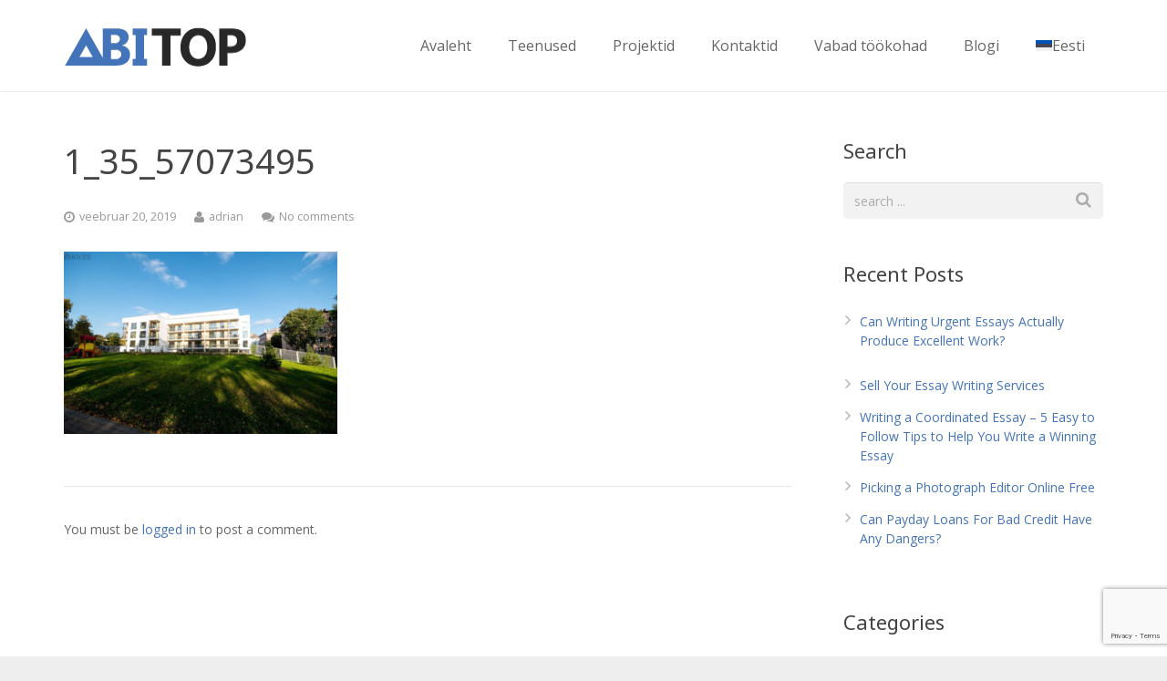

--- FILE ---
content_type: text/html; charset=UTF-8
request_url: https://www.abitop.ee/projektid/attachment/1_35_57073495/
body_size: 9532
content:
<!DOCTYPE HTML>
<html class="" lang="et">
<head>
	<meta charset="UTF-8">

		<title>1_35_57073495 - AbiTop</title>

	<meta name='robots' content='index, follow, max-image-preview:large, max-snippet:-1, max-video-preview:-1' />

	<!-- This site is optimized with the Yoast SEO plugin v26.7 - https://yoast.com/wordpress/plugins/seo/ -->
	<link rel="canonical" href="https://www.abitop.ee/projektid/attachment/1_35_57073495/" />
	<meta property="og:locale" content="et_EE" />
	<meta property="og:type" content="article" />
	<meta property="og:title" content="1_35_57073495 - AbiTop" />
	<meta property="og:url" content="https://www.abitop.ee/projektid/attachment/1_35_57073495/" />
	<meta property="og:site_name" content="AbiTop" />
	<meta property="og:image" content="https://www.abitop.ee/projektid/attachment/1_35_57073495" />
	<meta property="og:image:width" content="590" />
	<meta property="og:image:height" content="393" />
	<meta property="og:image:type" content="image/jpeg" />
	<meta name="twitter:card" content="summary_large_image" />
	<script type="application/ld+json" class="yoast-schema-graph">{"@context":"https://schema.org","@graph":[{"@type":"WebPage","@id":"https://www.abitop.ee/projektid/attachment/1_35_57073495/","url":"https://www.abitop.ee/projektid/attachment/1_35_57073495/","name":"1_35_57073495 - AbiTop","isPartOf":{"@id":"https://www.abitop.ee/#website"},"primaryImageOfPage":{"@id":"https://www.abitop.ee/projektid/attachment/1_35_57073495/#primaryimage"},"image":{"@id":"https://www.abitop.ee/projektid/attachment/1_35_57073495/#primaryimage"},"thumbnailUrl":"https://www.abitop.ee/wp-content/uploads/2019/02/1_35_57073495.jpg","datePublished":"2019-02-20T09:55:22+00:00","breadcrumb":{"@id":"https://www.abitop.ee/projektid/attachment/1_35_57073495/#breadcrumb"},"inLanguage":"et","potentialAction":[{"@type":"ReadAction","target":["https://www.abitop.ee/projektid/attachment/1_35_57073495/"]}]},{"@type":"ImageObject","inLanguage":"et","@id":"https://www.abitop.ee/projektid/attachment/1_35_57073495/#primaryimage","url":"https://www.abitop.ee/wp-content/uploads/2019/02/1_35_57073495.jpg","contentUrl":"https://www.abitop.ee/wp-content/uploads/2019/02/1_35_57073495.jpg","width":590,"height":393},{"@type":"BreadcrumbList","@id":"https://www.abitop.ee/projektid/attachment/1_35_57073495/#breadcrumb","itemListElement":[{"@type":"ListItem","position":1,"name":"Home","item":"https://www.abitop.ee/"},{"@type":"ListItem","position":2,"name":"Projektid","item":"https://www.abitop.ee/projektid/"},{"@type":"ListItem","position":3,"name":"1_35_57073495"}]},{"@type":"WebSite","@id":"https://www.abitop.ee/#website","url":"https://www.abitop.ee/","name":"AbiTop","description":"","potentialAction":[{"@type":"SearchAction","target":{"@type":"EntryPoint","urlTemplate":"https://www.abitop.ee/?s={search_term_string}"},"query-input":{"@type":"PropertyValueSpecification","valueRequired":true,"valueName":"search_term_string"}}],"inLanguage":"et"}]}</script>
	<!-- / Yoast SEO plugin. -->


<link rel='dns-prefetch' href='//fonts.googleapis.com' />
<link rel="alternate" type="application/rss+xml" title="AbiTop &raquo; RSS" href="https://www.abitop.ee/feed/" />
<link rel="alternate" type="application/rss+xml" title="AbiTop &raquo; Kommentaaride RSS" href="https://www.abitop.ee/comments/feed/" />
<link rel="alternate" type="application/rss+xml" title="AbiTop &raquo; 1_35_57073495 Kommentaaride RSS" href="https://www.abitop.ee/projektid/attachment/1_35_57073495/feed/" />
<link rel="alternate" title="oEmbed (JSON)" type="application/json+oembed" href="https://www.abitop.ee/wp-json/oembed/1.0/embed?url=https%3A%2F%2Fwww.abitop.ee%2Fprojektid%2Fattachment%2F1_35_57073495%2F" />
<link rel="alternate" title="oEmbed (XML)" type="text/xml+oembed" href="https://www.abitop.ee/wp-json/oembed/1.0/embed?url=https%3A%2F%2Fwww.abitop.ee%2Fprojektid%2Fattachment%2F1_35_57073495%2F&#038;format=xml" />
<meta name="viewport" content="width=device-width, maximum-scale=1, initial-scale=1">
<meta name="SKYPE_TOOLBAR" content="SKYPE_TOOLBAR_PARSER_COMPATIBLE">
<meta name="og:title" content="1_35_57073495">
<meta name="og:type" content="website">
<meta name="og:url" content="https://www.abitop.ee/projektid/attachment/1_35_57073495/">
<style id='wp-img-auto-sizes-contain-inline-css' type='text/css'>
img:is([sizes=auto i],[sizes^="auto," i]){contain-intrinsic-size:3000px 1500px}
/*# sourceURL=wp-img-auto-sizes-contain-inline-css */
</style>
<link rel='stylesheet' id='dashicons-css' href='https://www.abitop.ee/wp-includes/css/dashicons.min.css?ver=9aae01cfe6294b43decbd9fc32ea14ad' type='text/css' media='all' />
<link rel='stylesheet' id='wp-jquery-ui-dialog-css' href='https://www.abitop.ee/wp-includes/css/jquery-ui-dialog.min.css?ver=9aae01cfe6294b43decbd9fc32ea14ad' type='text/css' media='all' />
<style id='wp-emoji-styles-inline-css' type='text/css'>

	img.wp-smiley, img.emoji {
		display: inline !important;
		border: none !important;
		box-shadow: none !important;
		height: 1em !important;
		width: 1em !important;
		margin: 0 0.07em !important;
		vertical-align: -0.1em !important;
		background: none !important;
		padding: 0 !important;
	}
/*# sourceURL=wp-emoji-styles-inline-css */
</style>
<link rel='stylesheet' id='wp-block-library-css' href='https://www.abitop.ee/wp-includes/css/dist/block-library/style.min.css?ver=9aae01cfe6294b43decbd9fc32ea14ad' type='text/css' media='all' />
<style id='global-styles-inline-css' type='text/css'>
:root{--wp--preset--aspect-ratio--square: 1;--wp--preset--aspect-ratio--4-3: 4/3;--wp--preset--aspect-ratio--3-4: 3/4;--wp--preset--aspect-ratio--3-2: 3/2;--wp--preset--aspect-ratio--2-3: 2/3;--wp--preset--aspect-ratio--16-9: 16/9;--wp--preset--aspect-ratio--9-16: 9/16;--wp--preset--color--black: #000000;--wp--preset--color--cyan-bluish-gray: #abb8c3;--wp--preset--color--white: #ffffff;--wp--preset--color--pale-pink: #f78da7;--wp--preset--color--vivid-red: #cf2e2e;--wp--preset--color--luminous-vivid-orange: #ff6900;--wp--preset--color--luminous-vivid-amber: #fcb900;--wp--preset--color--light-green-cyan: #7bdcb5;--wp--preset--color--vivid-green-cyan: #00d084;--wp--preset--color--pale-cyan-blue: #8ed1fc;--wp--preset--color--vivid-cyan-blue: #0693e3;--wp--preset--color--vivid-purple: #9b51e0;--wp--preset--gradient--vivid-cyan-blue-to-vivid-purple: linear-gradient(135deg,rgb(6,147,227) 0%,rgb(155,81,224) 100%);--wp--preset--gradient--light-green-cyan-to-vivid-green-cyan: linear-gradient(135deg,rgb(122,220,180) 0%,rgb(0,208,130) 100%);--wp--preset--gradient--luminous-vivid-amber-to-luminous-vivid-orange: linear-gradient(135deg,rgb(252,185,0) 0%,rgb(255,105,0) 100%);--wp--preset--gradient--luminous-vivid-orange-to-vivid-red: linear-gradient(135deg,rgb(255,105,0) 0%,rgb(207,46,46) 100%);--wp--preset--gradient--very-light-gray-to-cyan-bluish-gray: linear-gradient(135deg,rgb(238,238,238) 0%,rgb(169,184,195) 100%);--wp--preset--gradient--cool-to-warm-spectrum: linear-gradient(135deg,rgb(74,234,220) 0%,rgb(151,120,209) 20%,rgb(207,42,186) 40%,rgb(238,44,130) 60%,rgb(251,105,98) 80%,rgb(254,248,76) 100%);--wp--preset--gradient--blush-light-purple: linear-gradient(135deg,rgb(255,206,236) 0%,rgb(152,150,240) 100%);--wp--preset--gradient--blush-bordeaux: linear-gradient(135deg,rgb(254,205,165) 0%,rgb(254,45,45) 50%,rgb(107,0,62) 100%);--wp--preset--gradient--luminous-dusk: linear-gradient(135deg,rgb(255,203,112) 0%,rgb(199,81,192) 50%,rgb(65,88,208) 100%);--wp--preset--gradient--pale-ocean: linear-gradient(135deg,rgb(255,245,203) 0%,rgb(182,227,212) 50%,rgb(51,167,181) 100%);--wp--preset--gradient--electric-grass: linear-gradient(135deg,rgb(202,248,128) 0%,rgb(113,206,126) 100%);--wp--preset--gradient--midnight: linear-gradient(135deg,rgb(2,3,129) 0%,rgb(40,116,252) 100%);--wp--preset--font-size--small: 13px;--wp--preset--font-size--medium: 20px;--wp--preset--font-size--large: 36px;--wp--preset--font-size--x-large: 42px;--wp--preset--spacing--20: 0.44rem;--wp--preset--spacing--30: 0.67rem;--wp--preset--spacing--40: 1rem;--wp--preset--spacing--50: 1.5rem;--wp--preset--spacing--60: 2.25rem;--wp--preset--spacing--70: 3.38rem;--wp--preset--spacing--80: 5.06rem;--wp--preset--shadow--natural: 6px 6px 9px rgba(0, 0, 0, 0.2);--wp--preset--shadow--deep: 12px 12px 50px rgba(0, 0, 0, 0.4);--wp--preset--shadow--sharp: 6px 6px 0px rgba(0, 0, 0, 0.2);--wp--preset--shadow--outlined: 6px 6px 0px -3px rgb(255, 255, 255), 6px 6px rgb(0, 0, 0);--wp--preset--shadow--crisp: 6px 6px 0px rgb(0, 0, 0);}:where(.is-layout-flex){gap: 0.5em;}:where(.is-layout-grid){gap: 0.5em;}body .is-layout-flex{display: flex;}.is-layout-flex{flex-wrap: wrap;align-items: center;}.is-layout-flex > :is(*, div){margin: 0;}body .is-layout-grid{display: grid;}.is-layout-grid > :is(*, div){margin: 0;}:where(.wp-block-columns.is-layout-flex){gap: 2em;}:where(.wp-block-columns.is-layout-grid){gap: 2em;}:where(.wp-block-post-template.is-layout-flex){gap: 1.25em;}:where(.wp-block-post-template.is-layout-grid){gap: 1.25em;}.has-black-color{color: var(--wp--preset--color--black) !important;}.has-cyan-bluish-gray-color{color: var(--wp--preset--color--cyan-bluish-gray) !important;}.has-white-color{color: var(--wp--preset--color--white) !important;}.has-pale-pink-color{color: var(--wp--preset--color--pale-pink) !important;}.has-vivid-red-color{color: var(--wp--preset--color--vivid-red) !important;}.has-luminous-vivid-orange-color{color: var(--wp--preset--color--luminous-vivid-orange) !important;}.has-luminous-vivid-amber-color{color: var(--wp--preset--color--luminous-vivid-amber) !important;}.has-light-green-cyan-color{color: var(--wp--preset--color--light-green-cyan) !important;}.has-vivid-green-cyan-color{color: var(--wp--preset--color--vivid-green-cyan) !important;}.has-pale-cyan-blue-color{color: var(--wp--preset--color--pale-cyan-blue) !important;}.has-vivid-cyan-blue-color{color: var(--wp--preset--color--vivid-cyan-blue) !important;}.has-vivid-purple-color{color: var(--wp--preset--color--vivid-purple) !important;}.has-black-background-color{background-color: var(--wp--preset--color--black) !important;}.has-cyan-bluish-gray-background-color{background-color: var(--wp--preset--color--cyan-bluish-gray) !important;}.has-white-background-color{background-color: var(--wp--preset--color--white) !important;}.has-pale-pink-background-color{background-color: var(--wp--preset--color--pale-pink) !important;}.has-vivid-red-background-color{background-color: var(--wp--preset--color--vivid-red) !important;}.has-luminous-vivid-orange-background-color{background-color: var(--wp--preset--color--luminous-vivid-orange) !important;}.has-luminous-vivid-amber-background-color{background-color: var(--wp--preset--color--luminous-vivid-amber) !important;}.has-light-green-cyan-background-color{background-color: var(--wp--preset--color--light-green-cyan) !important;}.has-vivid-green-cyan-background-color{background-color: var(--wp--preset--color--vivid-green-cyan) !important;}.has-pale-cyan-blue-background-color{background-color: var(--wp--preset--color--pale-cyan-blue) !important;}.has-vivid-cyan-blue-background-color{background-color: var(--wp--preset--color--vivid-cyan-blue) !important;}.has-vivid-purple-background-color{background-color: var(--wp--preset--color--vivid-purple) !important;}.has-black-border-color{border-color: var(--wp--preset--color--black) !important;}.has-cyan-bluish-gray-border-color{border-color: var(--wp--preset--color--cyan-bluish-gray) !important;}.has-white-border-color{border-color: var(--wp--preset--color--white) !important;}.has-pale-pink-border-color{border-color: var(--wp--preset--color--pale-pink) !important;}.has-vivid-red-border-color{border-color: var(--wp--preset--color--vivid-red) !important;}.has-luminous-vivid-orange-border-color{border-color: var(--wp--preset--color--luminous-vivid-orange) !important;}.has-luminous-vivid-amber-border-color{border-color: var(--wp--preset--color--luminous-vivid-amber) !important;}.has-light-green-cyan-border-color{border-color: var(--wp--preset--color--light-green-cyan) !important;}.has-vivid-green-cyan-border-color{border-color: var(--wp--preset--color--vivid-green-cyan) !important;}.has-pale-cyan-blue-border-color{border-color: var(--wp--preset--color--pale-cyan-blue) !important;}.has-vivid-cyan-blue-border-color{border-color: var(--wp--preset--color--vivid-cyan-blue) !important;}.has-vivid-purple-border-color{border-color: var(--wp--preset--color--vivid-purple) !important;}.has-vivid-cyan-blue-to-vivid-purple-gradient-background{background: var(--wp--preset--gradient--vivid-cyan-blue-to-vivid-purple) !important;}.has-light-green-cyan-to-vivid-green-cyan-gradient-background{background: var(--wp--preset--gradient--light-green-cyan-to-vivid-green-cyan) !important;}.has-luminous-vivid-amber-to-luminous-vivid-orange-gradient-background{background: var(--wp--preset--gradient--luminous-vivid-amber-to-luminous-vivid-orange) !important;}.has-luminous-vivid-orange-to-vivid-red-gradient-background{background: var(--wp--preset--gradient--luminous-vivid-orange-to-vivid-red) !important;}.has-very-light-gray-to-cyan-bluish-gray-gradient-background{background: var(--wp--preset--gradient--very-light-gray-to-cyan-bluish-gray) !important;}.has-cool-to-warm-spectrum-gradient-background{background: var(--wp--preset--gradient--cool-to-warm-spectrum) !important;}.has-blush-light-purple-gradient-background{background: var(--wp--preset--gradient--blush-light-purple) !important;}.has-blush-bordeaux-gradient-background{background: var(--wp--preset--gradient--blush-bordeaux) !important;}.has-luminous-dusk-gradient-background{background: var(--wp--preset--gradient--luminous-dusk) !important;}.has-pale-ocean-gradient-background{background: var(--wp--preset--gradient--pale-ocean) !important;}.has-electric-grass-gradient-background{background: var(--wp--preset--gradient--electric-grass) !important;}.has-midnight-gradient-background{background: var(--wp--preset--gradient--midnight) !important;}.has-small-font-size{font-size: var(--wp--preset--font-size--small) !important;}.has-medium-font-size{font-size: var(--wp--preset--font-size--medium) !important;}.has-large-font-size{font-size: var(--wp--preset--font-size--large) !important;}.has-x-large-font-size{font-size: var(--wp--preset--font-size--x-large) !important;}
/*# sourceURL=global-styles-inline-css */
</style>

<style id='classic-theme-styles-inline-css' type='text/css'>
/*! This file is auto-generated */
.wp-block-button__link{color:#fff;background-color:#32373c;border-radius:9999px;box-shadow:none;text-decoration:none;padding:calc(.667em + 2px) calc(1.333em + 2px);font-size:1.125em}.wp-block-file__button{background:#32373c;color:#fff;text-decoration:none}
/*# sourceURL=/wp-includes/css/classic-themes.min.css */
</style>
<link rel='stylesheet' id='contact-form-7-css' href='https://www.abitop.ee/wp-content/plugins/contact-form-7/includes/css/styles.css?ver=6.1.2' type='text/css' media='all' />
<link rel='stylesheet' id='rs-plugin-settings-css' href='https://www.abitop.ee/wp-content/plugins/revslider/public/assets/css/settings.css?ver=5.1.5' type='text/css' media='all' />
<style id='rs-plugin-settings-inline-css' type='text/css'>
#rs-demo-id {}
/*# sourceURL=rs-plugin-settings-inline-css */
</style>
<link rel='stylesheet' id='us-font-1-css' href='https://fonts.googleapis.com/css?family=Noto+Sans%3A400%2C700&#038;subset=latin&#038;ver=9aae01cfe6294b43decbd9fc32ea14ad' type='text/css' media='all' />
<link rel='stylesheet' id='us-font-2-css' href='https://fonts.googleapis.com/css?family=Open+Sans%3A400%2C700&#038;subset=latin&#038;ver=9aae01cfe6294b43decbd9fc32ea14ad' type='text/css' media='all' />
<link rel='stylesheet' id='us-base-css' href='//www.abitop.ee/wp-content/themes/Impreza/framework/css/us-base.css?ver=2.7' type='text/css' media='all' />
<link rel='stylesheet' id='us-font-awesome-css' href='//www.abitop.ee/wp-content/themes/Impreza/framework/css/font-awesome.css?ver=4.5.0' type='text/css' media='all' />
<link rel='stylesheet' id='us-font-mdfi-css' href='//www.abitop.ee/wp-content/themes/Impreza/framework/css/font-mdfi.css?ver=1' type='text/css' media='all' />
<link rel='stylesheet' id='us-magnific-popup-css' href='//www.abitop.ee/wp-content/themes/Impreza/framework/css/magnific-popup.css?ver=1' type='text/css' media='all' />
<link rel='stylesheet' id='us-style-css' href='//www.abitop.ee/wp-content/themes/Impreza/css/style.css?ver=2.7' type='text/css' media='all' />
<link rel='stylesheet' id='us-responsive-css' href='//www.abitop.ee/wp-content/themes/Impreza/css/responsive.css?ver=2.7' type='text/css' media='all' />
<link rel='stylesheet' id='us-theme-options-css' href='//www.abitop.ee/wp-content/uploads/us-assets/Impreza-theme-options.css?ver=2.7' type='text/css' media='all' />
<link rel='stylesheet' id='bsf-Defaults-css' href='https://www.abitop.ee/wp-content/uploads/smile_fonts/Defaults/Defaults.css?ver=9aae01cfe6294b43decbd9fc32ea14ad' type='text/css' media='all' />
<script type="text/javascript" src="https://www.abitop.ee/wp-includes/js/jquery/jquery.min.js?ver=3.7.1" id="jquery-core-js"></script>
<script type="text/javascript" src="https://www.abitop.ee/wp-includes/js/jquery/jquery-migrate.min.js?ver=3.4.1" id="jquery-migrate-js"></script>
<script type="text/javascript" src="https://www.abitop.ee/wp-content/plugins/revslider/public/assets/js/jquery.themepunch.tools.min.js?ver=5.1.5" id="tp-tools-js"></script>
<script type="text/javascript" src="https://www.abitop.ee/wp-content/plugins/revslider/public/assets/js/jquery.themepunch.revolution.min.js?ver=5.1.5" id="revmin-js"></script>
<script type="text/javascript" src="https://www.abitop.ee/wp-content/plugins/sitepress-multilingual-cms/templates/language-switchers/legacy-dropdown/script.min.js?ver=1" id="wpml-legacy-dropdown-0-js"></script>
<link rel="https://api.w.org/" href="https://www.abitop.ee/wp-json/" /><link rel="alternate" title="JSON" type="application/json" href="https://www.abitop.ee/wp-json/wp/v2/media/826" /><link rel="EditURI" type="application/rsd+xml" title="RSD" href="https://www.abitop.ee/xmlrpc.php?rsd" />
<link rel='shortlink' href='https://www.abitop.ee/?p=826' />
<script async defer data-domain='www.abitop.ee' src='https://plausible.io/js/plausible.js'></script><meta name="generator" content="WPML ver:4.8.6 stt:1,15,47;" />
<link rel="apple-touch-icon" sizes="57x57" href="/wp-content/uploads/fbrfg/apple-touch-icon-57x57.png">
<link rel="apple-touch-icon" sizes="60x60" href="/wp-content/uploads/fbrfg/apple-touch-icon-60x60.png">
<link rel="apple-touch-icon" sizes="72x72" href="/wp-content/uploads/fbrfg/apple-touch-icon-72x72.png">
<link rel="apple-touch-icon" sizes="76x76" href="/wp-content/uploads/fbrfg/apple-touch-icon-76x76.png">
<link rel="apple-touch-icon" sizes="114x114" href="/wp-content/uploads/fbrfg/apple-touch-icon-114x114.png">
<link rel="apple-touch-icon" sizes="120x120" href="/wp-content/uploads/fbrfg/apple-touch-icon-120x120.png">
<link rel="apple-touch-icon" sizes="144x144" href="/wp-content/uploads/fbrfg/apple-touch-icon-144x144.png">
<link rel="apple-touch-icon" sizes="152x152" href="/wp-content/uploads/fbrfg/apple-touch-icon-152x152.png">
<link rel="apple-touch-icon" sizes="180x180" href="/wp-content/uploads/fbrfg/apple-touch-icon-180x180.png">
<link rel="icon" type="image/png" href="/wp-content/uploads/fbrfg/favicon-32x32.png" sizes="32x32">
<link rel="icon" type="image/png" href="/wp-content/uploads/fbrfg/android-chrome-192x192.png" sizes="192x192">
<link rel="icon" type="image/png" href="/wp-content/uploads/fbrfg/favicon-96x96.png" sizes="96x96">
<link rel="icon" type="image/png" href="/wp-content/uploads/fbrfg/favicon-16x16.png" sizes="16x16">
<link rel="manifest" href="/wp-content/uploads/fbrfg/manifest.json">
<link rel="mask-icon" href="/wp-content/uploads/fbrfg/safari-pinned-tab.svg" color="#5bbad5">
<link rel="shortcut icon" href="/wp-content/uploads/fbrfg/favicon.ico">
<meta name="msapplication-TileColor" content="#da532c">
<meta name="msapplication-TileImage" content="/wp-content/uploads/fbrfg/mstile-144x144.png">
<meta name="msapplication-config" content="/wp-content/uploads/fbrfg/browserconfig.xml">
<meta name="theme-color" content="#ffffff"><meta name="google-site-verification" content="Nlc_XAcMw0uavQfixm1oBfKN_rGdmj4-xoVOn2TRsn8" /><meta name="generator" content="Powered by WPBakery Page Builder - drag and drop page builder for WordPress."/>
<meta name="generator" content="Powered by Slider Revolution 5.1.5 - responsive, Mobile-Friendly Slider Plugin for WordPress with comfortable drag and drop interface." />
<noscript><style> .wpb_animate_when_almost_visible { opacity: 1; }</style></noscript>
	</head>
<body class="attachment wp-singular attachment-template-default single single-attachment postid-826 attachmentid-826 attachment-jpeg wp-theme-Impreza l-body us-theme_impreza_2-7 links_underline wpb-js-composer js-comp-ver-6.9.0 vc_responsive">

<!-- CANVAS -->
<div class="l-canvas sidebar_right type_wide titlebar_none wpml_lang_et">

	
		
		<!-- HEADER -->
		<div class="l-header layout_standard pos_fixed bg_solid">

						<div class="l-subheader at_middle">
				<div class="l-subheader-h i-cf">

					
					<div class="w-logo  with_default with_transparent"><a class="w-logo-link" href="https://www.abitop.ee"><span class="w-logo-img"><img class="for_default" src="https://www.abitop.ee/wp-content/uploads/2016/01/logo.png" width="201" height="45" alt="AbiTop" /><img class="for_transparent" src="https://www.abitop.ee/wp-content/uploads/2016/01/logo-white.png" width="201" height="45" alt="AbiTop" /></span></a></div>
					
						
						
						<!-- NAV -->
<nav class="w-nav layout_hor type_desktop animation_height height_full">
	<div class="w-nav-control"></div>
	<ul class="w-nav-list level_1 hover_underline hidden">
		<li id="menu-item-5" class="menu-item menu-item-type-post_type menu-item-object-page menu-item-home w-nav-item level_1 menu-item-5"><a class="w-nav-anchor level_1"  href="https://www.abitop.ee/"><span class="w-nav-title">Avaleht</span><span class="w-nav-arrow"></span></a></li>
<li id="menu-item-619" class="menu-item menu-item-type-custom menu-item-object-custom menu-item-has-children w-nav-item level_1 menu-item-619"><a class="w-nav-anchor level_1"  href="/teenused"><span class="w-nav-title">Teenused</span><span class="w-nav-arrow"></span></a>
<ul class="w-nav-list level_2">
	<li id="menu-item-18" class="menu-item menu-item-type-post_type menu-item-object-page w-nav-item level_2 menu-item-18"><a class="w-nav-anchor level_2"  href="https://www.abitop.ee/teenused/"><span class="w-nav-title">Viimistlustööd</span><span class="w-nav-arrow"></span></a>	</li>
	<li id="menu-item-617" class="menu-item menu-item-type-post_type menu-item-object-page w-nav-item level_2 menu-item-617"><a class="w-nav-anchor level_2"  href="https://www.abitop.ee/teenused-2/"><span class="w-nav-title">Teedeehitus</span><span class="w-nav-arrow"></span></a>	</li>
</ul>
</li>
<li id="menu-item-21" class="menu-item menu-item-type-post_type menu-item-object-page w-nav-item level_1 menu-item-21"><a class="w-nav-anchor level_1"  href="https://www.abitop.ee/projektid/"><span class="w-nav-title">Projektid</span><span class="w-nav-arrow"></span></a></li>
<li id="menu-item-24" class="menu-item menu-item-type-post_type menu-item-object-page w-nav-item level_1 menu-item-24"><a class="w-nav-anchor level_1"  href="https://www.abitop.ee/kontakt/"><span class="w-nav-title">Kontaktid</span><span class="w-nav-arrow"></span></a></li>
<li id="menu-item-98" class="menu-item menu-item-type-post_type menu-item-object-page w-nav-item level_1 menu-item-98"><a class="w-nav-anchor level_1"  href="https://www.abitop.ee/tookohad/"><span class="w-nav-title">Vabad töökohad</span><span class="w-nav-arrow"></span></a></li>
<li id="menu-item-507" class="menu-item menu-item-type-post_type menu-item-object-page w-nav-item level_1 menu-item-507"><a class="w-nav-anchor level_1"  href="https://www.abitop.ee/blogi/"><span class="w-nav-title">Blogi</span><span class="w-nav-arrow"></span></a></li>
<li id="menu-item-wpml-ls-3-et" class="menu-item-language menu-item-language-current menu-item wpml-ls-slot-3 wpml-ls-item wpml-ls-item-et wpml-ls-current-language wpml-ls-menu-item wpml-ls-first-item menu-item-type-wpml_ls_menu_item menu-item-object-wpml_ls_menu_item menu-item-has-children w-nav-item level_1 menu-item-wpml-ls-3-et"><a class="w-nav-anchor level_1"  href="https://www.abitop.ee/projektid/attachment/1_35_57073495/"><span class="w-nav-title"><img
            class="wpml-ls-flag"
            src="https://www.abitop.ee/wp-content/plugins/sitepress-multilingual-cms/res/flags/et.svg"
            alt=""
            width=18
            height=12
    /><span class="wpml-ls-native" lang="et">Eesti</span></span><span class="w-nav-arrow"></span></a>
<ul class="w-nav-list level_2">
	<li id="menu-item-wpml-ls-3-en" class="menu-item-language menu-item wpml-ls-slot-3 wpml-ls-item wpml-ls-item-en wpml-ls-menu-item menu-item-type-wpml_ls_menu_item menu-item-object-wpml_ls_menu_item w-nav-item level_2 menu-item-wpml-ls-3-en"><a class="w-nav-anchor level_2"  title="Switch to English" href="https://www.abitop.ee/en/projektid/attachment/1_35_57073495-2/"><span class="w-nav-title"><img
            class="wpml-ls-flag"
            src="https://www.abitop.ee/wp-content/plugins/sitepress-multilingual-cms/res/flags/en.svg"
            alt=""
            width=18
            height=12
    /><span class="wpml-ls-native" lang="en">English</span></span><span class="w-nav-arrow"></span></a>	</li>
	<li id="menu-item-wpml-ls-3-ru" class="menu-item-language menu-item wpml-ls-slot-3 wpml-ls-item wpml-ls-item-ru wpml-ls-menu-item wpml-ls-last-item menu-item-type-wpml_ls_menu_item menu-item-object-wpml_ls_menu_item w-nav-item level_2 menu-item-wpml-ls-3-ru"><a class="w-nav-anchor level_2"  title="Switch to Русский" href="https://www.abitop.ee/ru/projektid/attachment/1_35_57073495-2/"><span class="w-nav-title"><img
            class="wpml-ls-flag"
            src="https://www.abitop.ee/wp-content/plugins/sitepress-multilingual-cms/res/flags/ru.png"
            alt=""
            width=18
            height=12
    /><span class="wpml-ls-native" lang="ru">Русский</span></span><span class="w-nav-arrow"></span></a>	</li>
</ul>
</li>
	</ul>
</nav><!-- /NAV -->

					
									</div>
			</div>
			
		</div>
		<!-- /HEADER -->

		
	<!-- MAIN -->
<div class="l-main">
	<div class="l-main-h i-cf">

		<div class="l-content g-html">

			
			<section class="l-section for_blogpost preview_basic post-826 attachment type-attachment status-inherit hentry">
	<div class="l-section-h i-cf">
		<div class="w-blog">
						<div class="w-blog-post-body">
				<h1 class="w-blog-post-title entry-title">1_35_57073495</h1>

				<div class="w-blog-post-meta">
					<time class="w-blog-post-meta-date date updated">veebruar 20, 2019</time><span class="w-blog-post-meta-author vcard author"><span class="fn">adrian</span></span><span class="w-blog-post-meta-comments"><a href="https://www.abitop.ee/projektid/attachment/1_35_57073495/#respond">No comments</a></span>				</div>
			</div>
		</div>
	</div>
</section>

<section class="l-section"><div class="l-section-h i-cf"><p class="attachment"><a ref="magnificPopup" href='https://www.abitop.ee/wp-content/uploads/2019/02/1_35_57073495.jpg'><img fetchpriority="high" decoding="async" width="300" height="200" src="https://www.abitop.ee/wp-content/uploads/2019/02/1_35_57073495-300x200.jpg" class="attachment-medium size-medium" alt="" srcset="https://www.abitop.ee/wp-content/uploads/2019/02/1_35_57073495-300x200.jpg 300w, https://www.abitop.ee/wp-content/uploads/2019/02/1_35_57073495.jpg 590w" sizes="(max-width: 300px) 100vw, 300px" /></a></p>
</div></section>




	
	<section class="l-section for_comments">
		<div class="l-section-h i-cf">
						<div id="comments" class="w-comments">
		
		<div id="respond" class="w-form for_comments">
							<div class="w-comments-form-text">You must be <a href="https://www.abitop.ee/oktad8/?redirect_to=https%3A%2F%2Fwww.abitop.ee%2Fprojektid%2Fattachment%2F1_35_57073495%2F">logged in</a> to post a comment.</div>
			
		</div>
	</div>
		</div>
	</section>

			
		</div>

					<aside class="l-sidebar at_right">
				<div id="search-2" class="widget widget_search"><h3 class="widgettitle">Search</h3><div class="w-form for_search" id="us_form_1">
	<form class="w-form-h" autocomplete="off" action="https://www.abitop.ee/" method="get">
							<div class="w-form-row for_s">
	<div class="w-form-row-label">
		<label for="us_form_1_s"></label>
	</div>
	<div class="w-form-row-field">
				<input type="text" name="s" id="us_form_1_s" value=""
		       placeholder="search ..."/>
		<span class="w-form-row-field-bar"></span>
			</div>
	<div class="w-form-row-state"></div>
	</div>
					<div class="w-form-row for_submit">
	<div class="w-form-row-field">
		<button class="w-btn" type="submit"><span class="g-preloader type_1"></span><span class="w-btn-label">Search</span></button>
	</div>
</div>
					<input type="hidden" name="lang" value="et"/>
				<div class="w-form-message"></div>
			</form>
	</div>
</div>
		<div id="recent-posts-2" class="widget widget_recent_entries">
		<h3 class="widgettitle">Recent Posts</h3>
		<ul>
											<li>
					<a href="https://www.abitop.ee/uncategorized/can-writing-urgent-essays-actually-produce-excellent-work/">Can Writing Urgent Essays Actually Produce Excellent Work? </p></a>
									</li>
											<li>
					<a href="https://www.abitop.ee/uncategorized/sell-your-essay-writing-services/">Sell Your Essay Writing Services</a>
									</li>
											<li>
					<a href="https://www.abitop.ee/uncategorized/writing-a-coordinated-essay-5-easy-to-follow-tips-to-help-you-write-a-winning-essay/">Writing a Coordinated Essay &#8211; 5 Easy to Follow Tips to Help You Write a Winning Essay</a>
									</li>
											<li>
					<a href="https://www.abitop.ee/uncategorized/picking-a-photograph-editor-online-free/">Picking a Photograph Editor Online Free</a>
									</li>
											<li>
					<a href="https://www.abitop.ee/uncategorized/can-payday-loans-for-bad-credit-have-any-dangers/">Can Payday Loans For Bad Credit Have Any Dangers? </p></a>
									</li>
					</ul>

		</div><div id="categories-2" class="widget widget_categories"><h3 class="widgettitle">Categories</h3>
			<ul>
					<li class="cat-item cat-item-9"><a href="https://www.abitop.ee/category/krohvimine/">Krohvimine</a>
</li>
	<li class="cat-item cat-item-11"><a href="https://www.abitop.ee/category/maalritood/">Maalritööd</a>
</li>
	<li class="cat-item cat-item-10"><a href="https://www.abitop.ee/category/tapetseerimine/">Tapetseerimine</a>
</li>
	<li class="cat-item cat-item-12"><a href="https://www.abitop.ee/category/viimistlus/">Viimistlus</a>
</li>
			</ul>

			</div>			</aside>
		
	</div>
</div>

</div>
<!-- /CANVAS -->



<!-- FOOTER -->
<div class="l-footer layout_compact">


	<!-- subfooter: bottom -->
	<div class="l-subfooter at_bottom">
		<div class="l-subfooter-h i-cf">

			
			
			<div class="w-copyright">All rights reserved 2016 AbiTop OÜ / Web by <a href="http://www.pafiss.com">pafiss.com</a></div>

			
		</div>
	</div>

</div>
<!-- /FOOTER -->



<a class="w-toplink" href="#" title="Back to top"></a>
<script type="text/javascript">
	if (window.$us === undefined) window.$us = {};
	$us.canvasOptions = ($us.canvasOptions || {});
	$us.canvasOptions.disableStickyHeaderWidth = 900;
	$us.canvasOptions.disableEffectsWidth = 900;
	$us.canvasOptions.headerScrollBreakpoint = 100;
	$us.canvasOptions.responsive = true;

	$us.langOptions = ($us.langOptions || {});
	$us.langOptions.magnificPopup = ($us.langOptions.magnificPopup || {});
	$us.langOptions.magnificPopup.tPrev = 'Previous (Left arrow key)' // Alt text on left arrow
	$us.langOptions.magnificPopup.tNext = 'Next (Right arrow key)' // Alt text on right arrow
	$us.langOptions.magnificPopup.tCounter = '%curr% of %total%' // Markup for "1 of 7" counter

	$us.navOptions = ($us.navOptions || {});
	$us.navOptions.mobileWidth = 900;
	$us.navOptions.togglable = true;
</script>
<style>
.w-separator.type_short.sep-left {
    width: 30%;
    margin-left: initial !important;
    margin-right: auto !important;
}
.test-white {
    color: #fff;
}
.test-white .w-testimonial-person-meta {
    color: rgba(255, 255, 255, 0.65);
    font-style: italic;
    font-size: 14px;
}
.w-separator.size_small {
    margin: 8px 0;
}
.w-separator-h h6 {
    font-weight: 600;
    color: #4373B9;
}
.dnone{
    display:none;
}
.type_desktop .menu-item-language:hover .submenu-languages {
    width: 120px;
}
@media screen and (max-width: 600px){
.slider-none {
	display:none;
} 
.title{
    font-size: 26px !important;
    line-height: 36px !important;
    text-align: left !important;
}
.emptys{
    display:none;
}
}
.services_title h1 {
    font-size: 50px;
    color: #4474b9;
    line-height: 60px;
    text-align: center;
    font-family: Open Sans;
    font-weight: 300;
    font-style: normal;
}
</style>
<script type="speculationrules">
{"prefetch":[{"source":"document","where":{"and":[{"href_matches":"/*"},{"not":{"href_matches":["/wp-*.php","/wp-admin/*","/wp-content/uploads/*","/wp-content/*","/wp-content/plugins/*","/wp-content/themes/Impreza/*","/*\\?(.+)"]}},{"not":{"selector_matches":"a[rel~=\"nofollow\"]"}},{"not":{"selector_matches":".no-prefetch, .no-prefetch a"}}]},"eagerness":"conservative"}]}
</script>
<script type="text/javascript" src="https://www.abitop.ee/wp-includes/js/jquery/ui/core.min.js?ver=1.13.3" id="jquery-ui-core-js"></script>
<script type="text/javascript" src="https://www.abitop.ee/wp-includes/js/jquery/ui/mouse.min.js?ver=1.13.3" id="jquery-ui-mouse-js"></script>
<script type="text/javascript" src="https://www.abitop.ee/wp-includes/js/jquery/ui/resizable.min.js?ver=1.13.3" id="jquery-ui-resizable-js"></script>
<script type="text/javascript" src="https://www.abitop.ee/wp-includes/js/jquery/ui/draggable.min.js?ver=1.13.3" id="jquery-ui-draggable-js"></script>
<script type="text/javascript" src="https://www.abitop.ee/wp-includes/js/jquery/ui/controlgroup.min.js?ver=1.13.3" id="jquery-ui-controlgroup-js"></script>
<script type="text/javascript" src="https://www.abitop.ee/wp-includes/js/jquery/ui/checkboxradio.min.js?ver=1.13.3" id="jquery-ui-checkboxradio-js"></script>
<script type="text/javascript" src="https://www.abitop.ee/wp-includes/js/jquery/ui/button.min.js?ver=1.13.3" id="jquery-ui-button-js"></script>
<script type="text/javascript" src="https://www.abitop.ee/wp-includes/js/jquery/ui/dialog.min.js?ver=1.13.3" id="jquery-ui-dialog-js"></script>
<script type="text/javascript" src="https://www.abitop.ee/wp-includes/js/wpdialog.min.js?ver=9aae01cfe6294b43decbd9fc32ea14ad" id="wpdialogs-js"></script>
<script type="text/javascript" src="https://www.abitop.ee/wp-includes/js/dist/hooks.min.js?ver=dd5603f07f9220ed27f1" id="wp-hooks-js"></script>
<script type="text/javascript" src="https://www.abitop.ee/wp-includes/js/dist/i18n.min.js?ver=c26c3dc7bed366793375" id="wp-i18n-js"></script>
<script type="text/javascript" id="wp-i18n-js-after">
/* <![CDATA[ */
wp.i18n.setLocaleData( { 'text direction\u0004ltr': [ 'ltr' ] } );
//# sourceURL=wp-i18n-js-after
/* ]]> */
</script>
<script type="text/javascript" src="https://www.abitop.ee/wp-content/plugins/contact-form-7/includes/swv/js/index.js?ver=6.1.2" id="swv-js"></script>
<script type="text/javascript" id="contact-form-7-js-before">
/* <![CDATA[ */
var wpcf7 = {
    "api": {
        "root": "https:\/\/www.abitop.ee\/wp-json\/",
        "namespace": "contact-form-7\/v1"
    }
};
//# sourceURL=contact-form-7-js-before
/* ]]> */
</script>
<script type="text/javascript" src="https://www.abitop.ee/wp-content/plugins/contact-form-7/includes/js/index.js?ver=6.1.2" id="contact-form-7-js"></script>
<script type="text/javascript" src="//www.abitop.ee/wp-content/themes/Impreza/framework/js/jquery.easing.min.js?ver=9aae01cfe6294b43decbd9fc32ea14ad" id="us-jquery-easing-js"></script>
<script type="text/javascript" src="//www.abitop.ee/wp-content/themes/Impreza/framework/js/jquery.magnific-popup.js?ver=9aae01cfe6294b43decbd9fc32ea14ad" id="us-magnific-popup-js"></script>
<script type="text/javascript" src="//www.abitop.ee/wp-content/themes/Impreza/framework/js/jquery.simpleplaceholder.js?ver=9aae01cfe6294b43decbd9fc32ea14ad" id="us-simpleplaceholder-js"></script>
<script type="text/javascript" src="//www.abitop.ee/wp-content/themes/Impreza/framework/js/imagesloaded.js?ver=9aae01cfe6294b43decbd9fc32ea14ad" id="us-imagesloaded-js"></script>
<script type="text/javascript" src="//www.abitop.ee/wp-content/themes/Impreza/framework/js/us.core.js?ver=2.7" id="us-core-js"></script>
<script type="text/javascript" src="//www.abitop.ee/wp-content/themes/Impreza/framework/js/us.widgets.js?ver=2.7" id="us-widgets-js"></script>
<script type="text/javascript" src="//www.abitop.ee/wp-content/themes/Impreza/js/us.theme.js?ver=2.7" id="us-theme-js"></script>
<script type="text/javascript" src="https://www.abitop.ee/wp-includes/js/comment-reply.min.js?ver=9aae01cfe6294b43decbd9fc32ea14ad" id="comment-reply-js" async="async" data-wp-strategy="async" fetchpriority="low"></script>
<script type="text/javascript" src="https://www.google.com/recaptcha/api.js?render=6Lf1hmsgAAAAAMB9sVNCeKG9c-mIHzvOzd6gQRdS&amp;ver=3.0" id="google-recaptcha-js"></script>
<script type="text/javascript" src="https://www.abitop.ee/wp-includes/js/dist/vendor/wp-polyfill.min.js?ver=3.15.0" id="wp-polyfill-js"></script>
<script type="text/javascript" id="wpcf7-recaptcha-js-before">
/* <![CDATA[ */
var wpcf7_recaptcha = {
    "sitekey": "6Lf1hmsgAAAAAMB9sVNCeKG9c-mIHzvOzd6gQRdS",
    "actions": {
        "homepage": "homepage",
        "contactform": "contactform"
    }
};
//# sourceURL=wpcf7-recaptcha-js-before
/* ]]> */
</script>
<script type="text/javascript" src="https://www.abitop.ee/wp-content/plugins/contact-form-7/modules/recaptcha/index.js?ver=6.1.2" id="wpcf7-recaptcha-js"></script>
<script id="wp-emoji-settings" type="application/json">
{"baseUrl":"https://s.w.org/images/core/emoji/17.0.2/72x72/","ext":".png","svgUrl":"https://s.w.org/images/core/emoji/17.0.2/svg/","svgExt":".svg","source":{"concatemoji":"https://www.abitop.ee/wp-includes/js/wp-emoji-release.min.js?ver=9aae01cfe6294b43decbd9fc32ea14ad"}}
</script>
<script type="module">
/* <![CDATA[ */
/*! This file is auto-generated */
const a=JSON.parse(document.getElementById("wp-emoji-settings").textContent),o=(window._wpemojiSettings=a,"wpEmojiSettingsSupports"),s=["flag","emoji"];function i(e){try{var t={supportTests:e,timestamp:(new Date).valueOf()};sessionStorage.setItem(o,JSON.stringify(t))}catch(e){}}function c(e,t,n){e.clearRect(0,0,e.canvas.width,e.canvas.height),e.fillText(t,0,0);t=new Uint32Array(e.getImageData(0,0,e.canvas.width,e.canvas.height).data);e.clearRect(0,0,e.canvas.width,e.canvas.height),e.fillText(n,0,0);const a=new Uint32Array(e.getImageData(0,0,e.canvas.width,e.canvas.height).data);return t.every((e,t)=>e===a[t])}function p(e,t){e.clearRect(0,0,e.canvas.width,e.canvas.height),e.fillText(t,0,0);var n=e.getImageData(16,16,1,1);for(let e=0;e<n.data.length;e++)if(0!==n.data[e])return!1;return!0}function u(e,t,n,a){switch(t){case"flag":return n(e,"\ud83c\udff3\ufe0f\u200d\u26a7\ufe0f","\ud83c\udff3\ufe0f\u200b\u26a7\ufe0f")?!1:!n(e,"\ud83c\udde8\ud83c\uddf6","\ud83c\udde8\u200b\ud83c\uddf6")&&!n(e,"\ud83c\udff4\udb40\udc67\udb40\udc62\udb40\udc65\udb40\udc6e\udb40\udc67\udb40\udc7f","\ud83c\udff4\u200b\udb40\udc67\u200b\udb40\udc62\u200b\udb40\udc65\u200b\udb40\udc6e\u200b\udb40\udc67\u200b\udb40\udc7f");case"emoji":return!a(e,"\ud83e\u1fac8")}return!1}function f(e,t,n,a){let r;const o=(r="undefined"!=typeof WorkerGlobalScope&&self instanceof WorkerGlobalScope?new OffscreenCanvas(300,150):document.createElement("canvas")).getContext("2d",{willReadFrequently:!0}),s=(o.textBaseline="top",o.font="600 32px Arial",{});return e.forEach(e=>{s[e]=t(o,e,n,a)}),s}function r(e){var t=document.createElement("script");t.src=e,t.defer=!0,document.head.appendChild(t)}a.supports={everything:!0,everythingExceptFlag:!0},new Promise(t=>{let n=function(){try{var e=JSON.parse(sessionStorage.getItem(o));if("object"==typeof e&&"number"==typeof e.timestamp&&(new Date).valueOf()<e.timestamp+604800&&"object"==typeof e.supportTests)return e.supportTests}catch(e){}return null}();if(!n){if("undefined"!=typeof Worker&&"undefined"!=typeof OffscreenCanvas&&"undefined"!=typeof URL&&URL.createObjectURL&&"undefined"!=typeof Blob)try{var e="postMessage("+f.toString()+"("+[JSON.stringify(s),u.toString(),c.toString(),p.toString()].join(",")+"));",a=new Blob([e],{type:"text/javascript"});const r=new Worker(URL.createObjectURL(a),{name:"wpTestEmojiSupports"});return void(r.onmessage=e=>{i(n=e.data),r.terminate(),t(n)})}catch(e){}i(n=f(s,u,c,p))}t(n)}).then(e=>{for(const n in e)a.supports[n]=e[n],a.supports.everything=a.supports.everything&&a.supports[n],"flag"!==n&&(a.supports.everythingExceptFlag=a.supports.everythingExceptFlag&&a.supports[n]);var t;a.supports.everythingExceptFlag=a.supports.everythingExceptFlag&&!a.supports.flag,a.supports.everything||((t=a.source||{}).concatemoji?r(t.concatemoji):t.wpemoji&&t.twemoji&&(r(t.twemoji),r(t.wpemoji)))});
//# sourceURL=https://www.abitop.ee/wp-includes/js/wp-emoji-loader.min.js
/* ]]> */
</script>

</body>
</html>


--- FILE ---
content_type: text/html; charset=utf-8
request_url: https://www.google.com/recaptcha/api2/anchor?ar=1&k=6Lf1hmsgAAAAAMB9sVNCeKG9c-mIHzvOzd6gQRdS&co=aHR0cHM6Ly93d3cuYWJpdG9wLmVlOjQ0Mw..&hl=en&v=PoyoqOPhxBO7pBk68S4YbpHZ&size=invisible&anchor-ms=20000&execute-ms=30000&cb=8fcxa8m9tkj3
body_size: 48637
content:
<!DOCTYPE HTML><html dir="ltr" lang="en"><head><meta http-equiv="Content-Type" content="text/html; charset=UTF-8">
<meta http-equiv="X-UA-Compatible" content="IE=edge">
<title>reCAPTCHA</title>
<style type="text/css">
/* cyrillic-ext */
@font-face {
  font-family: 'Roboto';
  font-style: normal;
  font-weight: 400;
  font-stretch: 100%;
  src: url(//fonts.gstatic.com/s/roboto/v48/KFO7CnqEu92Fr1ME7kSn66aGLdTylUAMa3GUBHMdazTgWw.woff2) format('woff2');
  unicode-range: U+0460-052F, U+1C80-1C8A, U+20B4, U+2DE0-2DFF, U+A640-A69F, U+FE2E-FE2F;
}
/* cyrillic */
@font-face {
  font-family: 'Roboto';
  font-style: normal;
  font-weight: 400;
  font-stretch: 100%;
  src: url(//fonts.gstatic.com/s/roboto/v48/KFO7CnqEu92Fr1ME7kSn66aGLdTylUAMa3iUBHMdazTgWw.woff2) format('woff2');
  unicode-range: U+0301, U+0400-045F, U+0490-0491, U+04B0-04B1, U+2116;
}
/* greek-ext */
@font-face {
  font-family: 'Roboto';
  font-style: normal;
  font-weight: 400;
  font-stretch: 100%;
  src: url(//fonts.gstatic.com/s/roboto/v48/KFO7CnqEu92Fr1ME7kSn66aGLdTylUAMa3CUBHMdazTgWw.woff2) format('woff2');
  unicode-range: U+1F00-1FFF;
}
/* greek */
@font-face {
  font-family: 'Roboto';
  font-style: normal;
  font-weight: 400;
  font-stretch: 100%;
  src: url(//fonts.gstatic.com/s/roboto/v48/KFO7CnqEu92Fr1ME7kSn66aGLdTylUAMa3-UBHMdazTgWw.woff2) format('woff2');
  unicode-range: U+0370-0377, U+037A-037F, U+0384-038A, U+038C, U+038E-03A1, U+03A3-03FF;
}
/* math */
@font-face {
  font-family: 'Roboto';
  font-style: normal;
  font-weight: 400;
  font-stretch: 100%;
  src: url(//fonts.gstatic.com/s/roboto/v48/KFO7CnqEu92Fr1ME7kSn66aGLdTylUAMawCUBHMdazTgWw.woff2) format('woff2');
  unicode-range: U+0302-0303, U+0305, U+0307-0308, U+0310, U+0312, U+0315, U+031A, U+0326-0327, U+032C, U+032F-0330, U+0332-0333, U+0338, U+033A, U+0346, U+034D, U+0391-03A1, U+03A3-03A9, U+03B1-03C9, U+03D1, U+03D5-03D6, U+03F0-03F1, U+03F4-03F5, U+2016-2017, U+2034-2038, U+203C, U+2040, U+2043, U+2047, U+2050, U+2057, U+205F, U+2070-2071, U+2074-208E, U+2090-209C, U+20D0-20DC, U+20E1, U+20E5-20EF, U+2100-2112, U+2114-2115, U+2117-2121, U+2123-214F, U+2190, U+2192, U+2194-21AE, U+21B0-21E5, U+21F1-21F2, U+21F4-2211, U+2213-2214, U+2216-22FF, U+2308-230B, U+2310, U+2319, U+231C-2321, U+2336-237A, U+237C, U+2395, U+239B-23B7, U+23D0, U+23DC-23E1, U+2474-2475, U+25AF, U+25B3, U+25B7, U+25BD, U+25C1, U+25CA, U+25CC, U+25FB, U+266D-266F, U+27C0-27FF, U+2900-2AFF, U+2B0E-2B11, U+2B30-2B4C, U+2BFE, U+3030, U+FF5B, U+FF5D, U+1D400-1D7FF, U+1EE00-1EEFF;
}
/* symbols */
@font-face {
  font-family: 'Roboto';
  font-style: normal;
  font-weight: 400;
  font-stretch: 100%;
  src: url(//fonts.gstatic.com/s/roboto/v48/KFO7CnqEu92Fr1ME7kSn66aGLdTylUAMaxKUBHMdazTgWw.woff2) format('woff2');
  unicode-range: U+0001-000C, U+000E-001F, U+007F-009F, U+20DD-20E0, U+20E2-20E4, U+2150-218F, U+2190, U+2192, U+2194-2199, U+21AF, U+21E6-21F0, U+21F3, U+2218-2219, U+2299, U+22C4-22C6, U+2300-243F, U+2440-244A, U+2460-24FF, U+25A0-27BF, U+2800-28FF, U+2921-2922, U+2981, U+29BF, U+29EB, U+2B00-2BFF, U+4DC0-4DFF, U+FFF9-FFFB, U+10140-1018E, U+10190-1019C, U+101A0, U+101D0-101FD, U+102E0-102FB, U+10E60-10E7E, U+1D2C0-1D2D3, U+1D2E0-1D37F, U+1F000-1F0FF, U+1F100-1F1AD, U+1F1E6-1F1FF, U+1F30D-1F30F, U+1F315, U+1F31C, U+1F31E, U+1F320-1F32C, U+1F336, U+1F378, U+1F37D, U+1F382, U+1F393-1F39F, U+1F3A7-1F3A8, U+1F3AC-1F3AF, U+1F3C2, U+1F3C4-1F3C6, U+1F3CA-1F3CE, U+1F3D4-1F3E0, U+1F3ED, U+1F3F1-1F3F3, U+1F3F5-1F3F7, U+1F408, U+1F415, U+1F41F, U+1F426, U+1F43F, U+1F441-1F442, U+1F444, U+1F446-1F449, U+1F44C-1F44E, U+1F453, U+1F46A, U+1F47D, U+1F4A3, U+1F4B0, U+1F4B3, U+1F4B9, U+1F4BB, U+1F4BF, U+1F4C8-1F4CB, U+1F4D6, U+1F4DA, U+1F4DF, U+1F4E3-1F4E6, U+1F4EA-1F4ED, U+1F4F7, U+1F4F9-1F4FB, U+1F4FD-1F4FE, U+1F503, U+1F507-1F50B, U+1F50D, U+1F512-1F513, U+1F53E-1F54A, U+1F54F-1F5FA, U+1F610, U+1F650-1F67F, U+1F687, U+1F68D, U+1F691, U+1F694, U+1F698, U+1F6AD, U+1F6B2, U+1F6B9-1F6BA, U+1F6BC, U+1F6C6-1F6CF, U+1F6D3-1F6D7, U+1F6E0-1F6EA, U+1F6F0-1F6F3, U+1F6F7-1F6FC, U+1F700-1F7FF, U+1F800-1F80B, U+1F810-1F847, U+1F850-1F859, U+1F860-1F887, U+1F890-1F8AD, U+1F8B0-1F8BB, U+1F8C0-1F8C1, U+1F900-1F90B, U+1F93B, U+1F946, U+1F984, U+1F996, U+1F9E9, U+1FA00-1FA6F, U+1FA70-1FA7C, U+1FA80-1FA89, U+1FA8F-1FAC6, U+1FACE-1FADC, U+1FADF-1FAE9, U+1FAF0-1FAF8, U+1FB00-1FBFF;
}
/* vietnamese */
@font-face {
  font-family: 'Roboto';
  font-style: normal;
  font-weight: 400;
  font-stretch: 100%;
  src: url(//fonts.gstatic.com/s/roboto/v48/KFO7CnqEu92Fr1ME7kSn66aGLdTylUAMa3OUBHMdazTgWw.woff2) format('woff2');
  unicode-range: U+0102-0103, U+0110-0111, U+0128-0129, U+0168-0169, U+01A0-01A1, U+01AF-01B0, U+0300-0301, U+0303-0304, U+0308-0309, U+0323, U+0329, U+1EA0-1EF9, U+20AB;
}
/* latin-ext */
@font-face {
  font-family: 'Roboto';
  font-style: normal;
  font-weight: 400;
  font-stretch: 100%;
  src: url(//fonts.gstatic.com/s/roboto/v48/KFO7CnqEu92Fr1ME7kSn66aGLdTylUAMa3KUBHMdazTgWw.woff2) format('woff2');
  unicode-range: U+0100-02BA, U+02BD-02C5, U+02C7-02CC, U+02CE-02D7, U+02DD-02FF, U+0304, U+0308, U+0329, U+1D00-1DBF, U+1E00-1E9F, U+1EF2-1EFF, U+2020, U+20A0-20AB, U+20AD-20C0, U+2113, U+2C60-2C7F, U+A720-A7FF;
}
/* latin */
@font-face {
  font-family: 'Roboto';
  font-style: normal;
  font-weight: 400;
  font-stretch: 100%;
  src: url(//fonts.gstatic.com/s/roboto/v48/KFO7CnqEu92Fr1ME7kSn66aGLdTylUAMa3yUBHMdazQ.woff2) format('woff2');
  unicode-range: U+0000-00FF, U+0131, U+0152-0153, U+02BB-02BC, U+02C6, U+02DA, U+02DC, U+0304, U+0308, U+0329, U+2000-206F, U+20AC, U+2122, U+2191, U+2193, U+2212, U+2215, U+FEFF, U+FFFD;
}
/* cyrillic-ext */
@font-face {
  font-family: 'Roboto';
  font-style: normal;
  font-weight: 500;
  font-stretch: 100%;
  src: url(//fonts.gstatic.com/s/roboto/v48/KFO7CnqEu92Fr1ME7kSn66aGLdTylUAMa3GUBHMdazTgWw.woff2) format('woff2');
  unicode-range: U+0460-052F, U+1C80-1C8A, U+20B4, U+2DE0-2DFF, U+A640-A69F, U+FE2E-FE2F;
}
/* cyrillic */
@font-face {
  font-family: 'Roboto';
  font-style: normal;
  font-weight: 500;
  font-stretch: 100%;
  src: url(//fonts.gstatic.com/s/roboto/v48/KFO7CnqEu92Fr1ME7kSn66aGLdTylUAMa3iUBHMdazTgWw.woff2) format('woff2');
  unicode-range: U+0301, U+0400-045F, U+0490-0491, U+04B0-04B1, U+2116;
}
/* greek-ext */
@font-face {
  font-family: 'Roboto';
  font-style: normal;
  font-weight: 500;
  font-stretch: 100%;
  src: url(//fonts.gstatic.com/s/roboto/v48/KFO7CnqEu92Fr1ME7kSn66aGLdTylUAMa3CUBHMdazTgWw.woff2) format('woff2');
  unicode-range: U+1F00-1FFF;
}
/* greek */
@font-face {
  font-family: 'Roboto';
  font-style: normal;
  font-weight: 500;
  font-stretch: 100%;
  src: url(//fonts.gstatic.com/s/roboto/v48/KFO7CnqEu92Fr1ME7kSn66aGLdTylUAMa3-UBHMdazTgWw.woff2) format('woff2');
  unicode-range: U+0370-0377, U+037A-037F, U+0384-038A, U+038C, U+038E-03A1, U+03A3-03FF;
}
/* math */
@font-face {
  font-family: 'Roboto';
  font-style: normal;
  font-weight: 500;
  font-stretch: 100%;
  src: url(//fonts.gstatic.com/s/roboto/v48/KFO7CnqEu92Fr1ME7kSn66aGLdTylUAMawCUBHMdazTgWw.woff2) format('woff2');
  unicode-range: U+0302-0303, U+0305, U+0307-0308, U+0310, U+0312, U+0315, U+031A, U+0326-0327, U+032C, U+032F-0330, U+0332-0333, U+0338, U+033A, U+0346, U+034D, U+0391-03A1, U+03A3-03A9, U+03B1-03C9, U+03D1, U+03D5-03D6, U+03F0-03F1, U+03F4-03F5, U+2016-2017, U+2034-2038, U+203C, U+2040, U+2043, U+2047, U+2050, U+2057, U+205F, U+2070-2071, U+2074-208E, U+2090-209C, U+20D0-20DC, U+20E1, U+20E5-20EF, U+2100-2112, U+2114-2115, U+2117-2121, U+2123-214F, U+2190, U+2192, U+2194-21AE, U+21B0-21E5, U+21F1-21F2, U+21F4-2211, U+2213-2214, U+2216-22FF, U+2308-230B, U+2310, U+2319, U+231C-2321, U+2336-237A, U+237C, U+2395, U+239B-23B7, U+23D0, U+23DC-23E1, U+2474-2475, U+25AF, U+25B3, U+25B7, U+25BD, U+25C1, U+25CA, U+25CC, U+25FB, U+266D-266F, U+27C0-27FF, U+2900-2AFF, U+2B0E-2B11, U+2B30-2B4C, U+2BFE, U+3030, U+FF5B, U+FF5D, U+1D400-1D7FF, U+1EE00-1EEFF;
}
/* symbols */
@font-face {
  font-family: 'Roboto';
  font-style: normal;
  font-weight: 500;
  font-stretch: 100%;
  src: url(//fonts.gstatic.com/s/roboto/v48/KFO7CnqEu92Fr1ME7kSn66aGLdTylUAMaxKUBHMdazTgWw.woff2) format('woff2');
  unicode-range: U+0001-000C, U+000E-001F, U+007F-009F, U+20DD-20E0, U+20E2-20E4, U+2150-218F, U+2190, U+2192, U+2194-2199, U+21AF, U+21E6-21F0, U+21F3, U+2218-2219, U+2299, U+22C4-22C6, U+2300-243F, U+2440-244A, U+2460-24FF, U+25A0-27BF, U+2800-28FF, U+2921-2922, U+2981, U+29BF, U+29EB, U+2B00-2BFF, U+4DC0-4DFF, U+FFF9-FFFB, U+10140-1018E, U+10190-1019C, U+101A0, U+101D0-101FD, U+102E0-102FB, U+10E60-10E7E, U+1D2C0-1D2D3, U+1D2E0-1D37F, U+1F000-1F0FF, U+1F100-1F1AD, U+1F1E6-1F1FF, U+1F30D-1F30F, U+1F315, U+1F31C, U+1F31E, U+1F320-1F32C, U+1F336, U+1F378, U+1F37D, U+1F382, U+1F393-1F39F, U+1F3A7-1F3A8, U+1F3AC-1F3AF, U+1F3C2, U+1F3C4-1F3C6, U+1F3CA-1F3CE, U+1F3D4-1F3E0, U+1F3ED, U+1F3F1-1F3F3, U+1F3F5-1F3F7, U+1F408, U+1F415, U+1F41F, U+1F426, U+1F43F, U+1F441-1F442, U+1F444, U+1F446-1F449, U+1F44C-1F44E, U+1F453, U+1F46A, U+1F47D, U+1F4A3, U+1F4B0, U+1F4B3, U+1F4B9, U+1F4BB, U+1F4BF, U+1F4C8-1F4CB, U+1F4D6, U+1F4DA, U+1F4DF, U+1F4E3-1F4E6, U+1F4EA-1F4ED, U+1F4F7, U+1F4F9-1F4FB, U+1F4FD-1F4FE, U+1F503, U+1F507-1F50B, U+1F50D, U+1F512-1F513, U+1F53E-1F54A, U+1F54F-1F5FA, U+1F610, U+1F650-1F67F, U+1F687, U+1F68D, U+1F691, U+1F694, U+1F698, U+1F6AD, U+1F6B2, U+1F6B9-1F6BA, U+1F6BC, U+1F6C6-1F6CF, U+1F6D3-1F6D7, U+1F6E0-1F6EA, U+1F6F0-1F6F3, U+1F6F7-1F6FC, U+1F700-1F7FF, U+1F800-1F80B, U+1F810-1F847, U+1F850-1F859, U+1F860-1F887, U+1F890-1F8AD, U+1F8B0-1F8BB, U+1F8C0-1F8C1, U+1F900-1F90B, U+1F93B, U+1F946, U+1F984, U+1F996, U+1F9E9, U+1FA00-1FA6F, U+1FA70-1FA7C, U+1FA80-1FA89, U+1FA8F-1FAC6, U+1FACE-1FADC, U+1FADF-1FAE9, U+1FAF0-1FAF8, U+1FB00-1FBFF;
}
/* vietnamese */
@font-face {
  font-family: 'Roboto';
  font-style: normal;
  font-weight: 500;
  font-stretch: 100%;
  src: url(//fonts.gstatic.com/s/roboto/v48/KFO7CnqEu92Fr1ME7kSn66aGLdTylUAMa3OUBHMdazTgWw.woff2) format('woff2');
  unicode-range: U+0102-0103, U+0110-0111, U+0128-0129, U+0168-0169, U+01A0-01A1, U+01AF-01B0, U+0300-0301, U+0303-0304, U+0308-0309, U+0323, U+0329, U+1EA0-1EF9, U+20AB;
}
/* latin-ext */
@font-face {
  font-family: 'Roboto';
  font-style: normal;
  font-weight: 500;
  font-stretch: 100%;
  src: url(//fonts.gstatic.com/s/roboto/v48/KFO7CnqEu92Fr1ME7kSn66aGLdTylUAMa3KUBHMdazTgWw.woff2) format('woff2');
  unicode-range: U+0100-02BA, U+02BD-02C5, U+02C7-02CC, U+02CE-02D7, U+02DD-02FF, U+0304, U+0308, U+0329, U+1D00-1DBF, U+1E00-1E9F, U+1EF2-1EFF, U+2020, U+20A0-20AB, U+20AD-20C0, U+2113, U+2C60-2C7F, U+A720-A7FF;
}
/* latin */
@font-face {
  font-family: 'Roboto';
  font-style: normal;
  font-weight: 500;
  font-stretch: 100%;
  src: url(//fonts.gstatic.com/s/roboto/v48/KFO7CnqEu92Fr1ME7kSn66aGLdTylUAMa3yUBHMdazQ.woff2) format('woff2');
  unicode-range: U+0000-00FF, U+0131, U+0152-0153, U+02BB-02BC, U+02C6, U+02DA, U+02DC, U+0304, U+0308, U+0329, U+2000-206F, U+20AC, U+2122, U+2191, U+2193, U+2212, U+2215, U+FEFF, U+FFFD;
}
/* cyrillic-ext */
@font-face {
  font-family: 'Roboto';
  font-style: normal;
  font-weight: 900;
  font-stretch: 100%;
  src: url(//fonts.gstatic.com/s/roboto/v48/KFO7CnqEu92Fr1ME7kSn66aGLdTylUAMa3GUBHMdazTgWw.woff2) format('woff2');
  unicode-range: U+0460-052F, U+1C80-1C8A, U+20B4, U+2DE0-2DFF, U+A640-A69F, U+FE2E-FE2F;
}
/* cyrillic */
@font-face {
  font-family: 'Roboto';
  font-style: normal;
  font-weight: 900;
  font-stretch: 100%;
  src: url(//fonts.gstatic.com/s/roboto/v48/KFO7CnqEu92Fr1ME7kSn66aGLdTylUAMa3iUBHMdazTgWw.woff2) format('woff2');
  unicode-range: U+0301, U+0400-045F, U+0490-0491, U+04B0-04B1, U+2116;
}
/* greek-ext */
@font-face {
  font-family: 'Roboto';
  font-style: normal;
  font-weight: 900;
  font-stretch: 100%;
  src: url(//fonts.gstatic.com/s/roboto/v48/KFO7CnqEu92Fr1ME7kSn66aGLdTylUAMa3CUBHMdazTgWw.woff2) format('woff2');
  unicode-range: U+1F00-1FFF;
}
/* greek */
@font-face {
  font-family: 'Roboto';
  font-style: normal;
  font-weight: 900;
  font-stretch: 100%;
  src: url(//fonts.gstatic.com/s/roboto/v48/KFO7CnqEu92Fr1ME7kSn66aGLdTylUAMa3-UBHMdazTgWw.woff2) format('woff2');
  unicode-range: U+0370-0377, U+037A-037F, U+0384-038A, U+038C, U+038E-03A1, U+03A3-03FF;
}
/* math */
@font-face {
  font-family: 'Roboto';
  font-style: normal;
  font-weight: 900;
  font-stretch: 100%;
  src: url(//fonts.gstatic.com/s/roboto/v48/KFO7CnqEu92Fr1ME7kSn66aGLdTylUAMawCUBHMdazTgWw.woff2) format('woff2');
  unicode-range: U+0302-0303, U+0305, U+0307-0308, U+0310, U+0312, U+0315, U+031A, U+0326-0327, U+032C, U+032F-0330, U+0332-0333, U+0338, U+033A, U+0346, U+034D, U+0391-03A1, U+03A3-03A9, U+03B1-03C9, U+03D1, U+03D5-03D6, U+03F0-03F1, U+03F4-03F5, U+2016-2017, U+2034-2038, U+203C, U+2040, U+2043, U+2047, U+2050, U+2057, U+205F, U+2070-2071, U+2074-208E, U+2090-209C, U+20D0-20DC, U+20E1, U+20E5-20EF, U+2100-2112, U+2114-2115, U+2117-2121, U+2123-214F, U+2190, U+2192, U+2194-21AE, U+21B0-21E5, U+21F1-21F2, U+21F4-2211, U+2213-2214, U+2216-22FF, U+2308-230B, U+2310, U+2319, U+231C-2321, U+2336-237A, U+237C, U+2395, U+239B-23B7, U+23D0, U+23DC-23E1, U+2474-2475, U+25AF, U+25B3, U+25B7, U+25BD, U+25C1, U+25CA, U+25CC, U+25FB, U+266D-266F, U+27C0-27FF, U+2900-2AFF, U+2B0E-2B11, U+2B30-2B4C, U+2BFE, U+3030, U+FF5B, U+FF5D, U+1D400-1D7FF, U+1EE00-1EEFF;
}
/* symbols */
@font-face {
  font-family: 'Roboto';
  font-style: normal;
  font-weight: 900;
  font-stretch: 100%;
  src: url(//fonts.gstatic.com/s/roboto/v48/KFO7CnqEu92Fr1ME7kSn66aGLdTylUAMaxKUBHMdazTgWw.woff2) format('woff2');
  unicode-range: U+0001-000C, U+000E-001F, U+007F-009F, U+20DD-20E0, U+20E2-20E4, U+2150-218F, U+2190, U+2192, U+2194-2199, U+21AF, U+21E6-21F0, U+21F3, U+2218-2219, U+2299, U+22C4-22C6, U+2300-243F, U+2440-244A, U+2460-24FF, U+25A0-27BF, U+2800-28FF, U+2921-2922, U+2981, U+29BF, U+29EB, U+2B00-2BFF, U+4DC0-4DFF, U+FFF9-FFFB, U+10140-1018E, U+10190-1019C, U+101A0, U+101D0-101FD, U+102E0-102FB, U+10E60-10E7E, U+1D2C0-1D2D3, U+1D2E0-1D37F, U+1F000-1F0FF, U+1F100-1F1AD, U+1F1E6-1F1FF, U+1F30D-1F30F, U+1F315, U+1F31C, U+1F31E, U+1F320-1F32C, U+1F336, U+1F378, U+1F37D, U+1F382, U+1F393-1F39F, U+1F3A7-1F3A8, U+1F3AC-1F3AF, U+1F3C2, U+1F3C4-1F3C6, U+1F3CA-1F3CE, U+1F3D4-1F3E0, U+1F3ED, U+1F3F1-1F3F3, U+1F3F5-1F3F7, U+1F408, U+1F415, U+1F41F, U+1F426, U+1F43F, U+1F441-1F442, U+1F444, U+1F446-1F449, U+1F44C-1F44E, U+1F453, U+1F46A, U+1F47D, U+1F4A3, U+1F4B0, U+1F4B3, U+1F4B9, U+1F4BB, U+1F4BF, U+1F4C8-1F4CB, U+1F4D6, U+1F4DA, U+1F4DF, U+1F4E3-1F4E6, U+1F4EA-1F4ED, U+1F4F7, U+1F4F9-1F4FB, U+1F4FD-1F4FE, U+1F503, U+1F507-1F50B, U+1F50D, U+1F512-1F513, U+1F53E-1F54A, U+1F54F-1F5FA, U+1F610, U+1F650-1F67F, U+1F687, U+1F68D, U+1F691, U+1F694, U+1F698, U+1F6AD, U+1F6B2, U+1F6B9-1F6BA, U+1F6BC, U+1F6C6-1F6CF, U+1F6D3-1F6D7, U+1F6E0-1F6EA, U+1F6F0-1F6F3, U+1F6F7-1F6FC, U+1F700-1F7FF, U+1F800-1F80B, U+1F810-1F847, U+1F850-1F859, U+1F860-1F887, U+1F890-1F8AD, U+1F8B0-1F8BB, U+1F8C0-1F8C1, U+1F900-1F90B, U+1F93B, U+1F946, U+1F984, U+1F996, U+1F9E9, U+1FA00-1FA6F, U+1FA70-1FA7C, U+1FA80-1FA89, U+1FA8F-1FAC6, U+1FACE-1FADC, U+1FADF-1FAE9, U+1FAF0-1FAF8, U+1FB00-1FBFF;
}
/* vietnamese */
@font-face {
  font-family: 'Roboto';
  font-style: normal;
  font-weight: 900;
  font-stretch: 100%;
  src: url(//fonts.gstatic.com/s/roboto/v48/KFO7CnqEu92Fr1ME7kSn66aGLdTylUAMa3OUBHMdazTgWw.woff2) format('woff2');
  unicode-range: U+0102-0103, U+0110-0111, U+0128-0129, U+0168-0169, U+01A0-01A1, U+01AF-01B0, U+0300-0301, U+0303-0304, U+0308-0309, U+0323, U+0329, U+1EA0-1EF9, U+20AB;
}
/* latin-ext */
@font-face {
  font-family: 'Roboto';
  font-style: normal;
  font-weight: 900;
  font-stretch: 100%;
  src: url(//fonts.gstatic.com/s/roboto/v48/KFO7CnqEu92Fr1ME7kSn66aGLdTylUAMa3KUBHMdazTgWw.woff2) format('woff2');
  unicode-range: U+0100-02BA, U+02BD-02C5, U+02C7-02CC, U+02CE-02D7, U+02DD-02FF, U+0304, U+0308, U+0329, U+1D00-1DBF, U+1E00-1E9F, U+1EF2-1EFF, U+2020, U+20A0-20AB, U+20AD-20C0, U+2113, U+2C60-2C7F, U+A720-A7FF;
}
/* latin */
@font-face {
  font-family: 'Roboto';
  font-style: normal;
  font-weight: 900;
  font-stretch: 100%;
  src: url(//fonts.gstatic.com/s/roboto/v48/KFO7CnqEu92Fr1ME7kSn66aGLdTylUAMa3yUBHMdazQ.woff2) format('woff2');
  unicode-range: U+0000-00FF, U+0131, U+0152-0153, U+02BB-02BC, U+02C6, U+02DA, U+02DC, U+0304, U+0308, U+0329, U+2000-206F, U+20AC, U+2122, U+2191, U+2193, U+2212, U+2215, U+FEFF, U+FFFD;
}

</style>
<link rel="stylesheet" type="text/css" href="https://www.gstatic.com/recaptcha/releases/PoyoqOPhxBO7pBk68S4YbpHZ/styles__ltr.css">
<script nonce="XjzoKpHBSCLCk65Mh7VZCQ" type="text/javascript">window['__recaptcha_api'] = 'https://www.google.com/recaptcha/api2/';</script>
<script type="text/javascript" src="https://www.gstatic.com/recaptcha/releases/PoyoqOPhxBO7pBk68S4YbpHZ/recaptcha__en.js" nonce="XjzoKpHBSCLCk65Mh7VZCQ">
      
    </script></head>
<body><div id="rc-anchor-alert" class="rc-anchor-alert"></div>
<input type="hidden" id="recaptcha-token" value="[base64]">
<script type="text/javascript" nonce="XjzoKpHBSCLCk65Mh7VZCQ">
      recaptcha.anchor.Main.init("[\x22ainput\x22,[\x22bgdata\x22,\x22\x22,\[base64]/[base64]/[base64]/KE4oMTI0LHYsdi5HKSxMWihsLHYpKTpOKDEyNCx2LGwpLFYpLHYpLFQpKSxGKDE3MSx2KX0scjc9ZnVuY3Rpb24obCl7cmV0dXJuIGx9LEM9ZnVuY3Rpb24obCxWLHYpe04odixsLFYpLFZbYWtdPTI3OTZ9LG49ZnVuY3Rpb24obCxWKXtWLlg9KChWLlg/[base64]/[base64]/[base64]/[base64]/[base64]/[base64]/[base64]/[base64]/[base64]/[base64]/[base64]\\u003d\x22,\[base64]\x22,\x22woDCgcKCQmtpw6LCiktIwrsDIMOVTRk0QhYqV8KEw5vDlcOGwoTCisOqw4NLwoRSegvDpMKTUlvCjz55wpV7fcK6wrbCj8KLw6/DtMOsw4ALwq8fw7nDtcKxN8Kswr3DtUxqQETCnsOOw7Nyw4k2wqo0wq/CuBsCXhRmEFxDfMOsEcOIXsKnwpvCv8KCU8OCw5h8wrFnw70KJhvCujEOTwvCvijCrcKDw4LCiG1HbcO5w7nCm8KvVcO3w6XCg2V4w7DCu24Zw4xsL8K5BU7Cl2VGfsOSPsKZJ8KKw60/[base64]/CpcKqw5jDiiTDusKHw4zCvQpaw4Z0esOWBD5QcsOITcOWw7/CrTXCuEwpGVHCh8KeJ3VHWWJYw5HDiMOqAMOQw4Akw7sVFkhpYMKIYcKuw7LDsMKjI8KVwr8swpTDpybDgMOOw4jDvGQ/w6cVw67DgMKsJU4NB8OMGsKab8ORwqp4w68hCg3DgHksasK1wo8Cwo7DtyXCnTbDqRTChMOvwpfCnsOzTQ85V8Odw7DDoMOTw6vCu8OkFWLCjlnDucObZsKNw7p/wqHCk8OMwpBAw6BgQy0Hw5fCuMOOA8Oow7lYwoLDskPClxvCg8OMw7HDrcO5a8KCwrISwrbCq8OwwoJ+woHDqBLDsgjDomAGwrTCjlnCoiZiaMKXXsO1w755w43DlsOLZMKiBldjasOvw5rDpsO/w57DicK1w47Ci8OLO8KYRRjCpFDDhcOCwrLCp8O1w6TCsMKXA8Oyw4M3XkRvNVDDkcOTKcOAwpBYw6YKw4HDjMKOw6cnwqTDmcKVWsOuw4Bhw4gtC8OwWR7Cu3/CkX9Xw6TChsKTDCvCgXsJPk7CscKKYsO2wodEw6PDhMOZOiRbCcOZNnFsVsOsanzDoixdw4HCs2dKwo7CihvCky4FwrQjwqvDpcO2wrHChBMuSMOkQcKbSRlFUgfDgA7ChMKWwpvDpD1gw7jDk8K8CMKBKcOGU8KnwqnCj2/DvMOaw49Iw4F3wpnCvR/[base64]/DksO2KMKhw5PCkMK8w6JkAVpGwpLCrRjCssKCw7PCr8KADsO8woDCnBREw7jCg3YiwqnCkSUNw7Eowo3DtFQawpRgw6DCoMONXw/Ct37CvwTCgDgww4DDuXLDpj/DhWfDvcKywpXCrAZER8OzwqfDsj9WwoTDrTPCnwnDq8KddcKDT1/[base64]/wqjCuMOJwrjCosO/OcKnw5DDuMOcasKPGkPDkiHDlxbCo2/Dt8K+w7zDqcO+w6HCvwlsGiwLUMKyw7bCmhdnw5FhYRbCoA3Dj8OKwpvCuDTDrXbCnMKkw4bDtMKvw7/DkCMPccO9QsKdQC/Dii3Cv2nDgMOsGy/ClV0UwqR9w5bDv8KBGl0DwoEYwrbDhUXCgHrDqzPDvcOlWlzComwzH04pw6s4w5PCg8OsIC1Zw5ggX1g5Rn4hAH/DhsKLwrXCs37DqEhHHQkawrPDl3DCrArCoMKeWmrCrcO3Pj7Du8K9aysZM2srCHQ/IRfDg25PwpcYw7QDTsOiXsKXwq/DsQ4RbcObXTvCjMKnwoPCg8OIwoLDmcKow5zDtRjCrcKWNsKAw7QQw4TCmjLDkWzDvkwiw6hWacOdOGnDpMKJw5tMDMK9AR/CnANGwqTDsMKEZcOywoRUMsK5wp9NbcKdw4o8DsKXY8Ogbj9ewrrDnzjDicOsMsKpw7HCjMO2wpovw6HCinHDhcOAw43ChX7DmsK4wqstw6TDpAp/w4xRH2bDn8KYwqDChw83ZsKgasO2KARYf1/[base64]/DqMKkI8ODw4Ehdn11ZsKpbHnCiF/ClRnDocKFUW0Ewp57w5gtw73Cpztpw5PClsKew7E9JMOrwpnDujgAwr5AZGjCol8bw71mGDlUcRbDjQptAm5Hw6NIw61kw5/[base64]/[base64]/[base64]/XWXDhcOZYh7DvMOUwoBIw6hWWMOZcCBhQsOWG0Vbw4B8w74GwrDDisO0wrAGGwYBwoNQNsOKwp/CuydOXBhSw4Q/[base64]/wqkaTADDncOJw6Z+w5QFw6DCnMONF8K3dRt8QsKlw6/CqcOQwq06WsOdw6PCicKPZVhdTcK9wrxGwpwbNMOtw4hTwpRoBcOKw54awopgDsODwpcyw5zDkh/DvUHCi8K3w4cxwoHDuynDv392C8KUw7J9woLCtcOpw5vCjXjDi8ORw6B/[base64]/[base64]/DucONesKfw4zDjhtUTWPCiS1dwppUw6DDllFiaktdwpHDt3gaKkBmLcOTE8Kkw5Edw7TChQDDondbwq/DjDszw5PCtwAeAMOUwr9Yw4bDrsOow4XCiMOTBsKpwpTDlWlcwoJow41KOMKtDMKFwqYPRsOgwr4ZwrFCG8OAw5Z7ETXCjcKNwogOwoAscsOlCsO+wo/CvsOJajh7VAHCuRHCpCnDi8OjWcOkw47CusOeAxQOHQvDjCwjIQNWIcKww5UOwrQZV08jOMOqwqcaW8OwwoEvHcOiw4YKwqrCiw/Cm1lWDcKPwpzCu8Ogw47Dv8OSw7vDrMKGw7vDn8Kaw5BOw6ljF8KSY8KUw5ZBw47CmStsARU5KsOkDxJqTcKxNDzDgSd/[base64]/[base64]/[base64]/AXbCpMKyw5QTwowawq8CwpjClMKEw4bCkFXDhGleDMOGR3NjZmjConEIw73CiRPDsMO9BzV6wo47YRxHw4/DkMK1OUrCiBZyX8Old8KSSMKFNcOPwp1mw6bCni9NYzTDhn7CrCTDhGRKTsK5w59FL8KPMFxVwqfDpsKhGlRLccOBf8KowqTCkwrCsiwvLn1fwpDDn03CpnfCmF8qHkQQwrbCoEPDk8KHw6MNw44gVFNSwq03MW8vAMKQw6xkwpclw5UGwo/DssKkwovDsVzDiH7DjMK2Zxx3WEbDhcOJwp/Dq2bDhQFqIibDn8O9bcOiw4xBHcKzw7nDiMOnNsKbcsKEwrh3w5Nqw4FuwpXDp1XChlw7XsKvw6Ilw5cpewlNwoIow7bCvsKGw7bCgFlGbsOfw5/CmV8QwrHDocOvCMO0CEfCjxfDvh3ClsKKSxvDksOIU8KGw6pPTxEjNgjDoMOHGh3DlUJlFDVBLVnCrnfDtsKwEsOne8OTVGDCohfCjzrCsg9AwqhwSMOyQ8OZwpzCr0tQZy/Co8OqGDRCw7RSw7QmwrEQWi4ywpwENhHCkjPCsU9/wobCt8OLwrZZw6bCqMOcW3Y4f8Kyd8K6woNHT8Kmw7BYDVkUw7HCnQoYbsOdR8KbPsOJwo0iRMKpw7bChRsCPTM3R8O3JMKyw6ZKHUTDtF4COsOjwrHDqlPDliZVw53DiiDCsMKYw6/[base64]/CicO4BMOZw6jCoArCkMKIwrEYwooww6oZJsOQMyLDscKPw4DCscOaw6xDw4R7fTfCuSBGXMOswrDDrHLDvcKeRMOzZ8KUw7RBw6DDnwfDjVdeRcKzQMOLK1pxBMOuQsO4woUqL8OSX0zCksKdw4zDisOJQE/Dm2IMZcKqLVTDsMOMw5Y6w7duHQJdX8KHJMKow7/CrsOPw7PCi8ODw5DCi1/DksK8w7h8Oz3CiGzDpcK4aMO4w4/DiWBew7HDhB4wwpnDp3vDhQ0tf8OiwpMAw7VMw57CucOvw5zCgn5kTyvDrcO8QXFMYcKDw647FjPCqcOCwr3CtSJKw7Y0UkcewoUKw5fCj8K1wpwFwqHCqsOvwolPwoAKw6xZHXzDqhJ6YBFZw6kYWnNVBcK0wr/DighcQk4SwqvDqMKPFQEEWnYLwqzDp8Kvw4PChcO8wqQsw5LDjsOrwpV7PMKkwoHDpcK9wobCv1A5w6jCpsKFY8OPMMKfwp7DmcKbacO3XhkraBbDpzAVw4wFwpfDmH7Dpi/Cr8Otw7XDoTPDg8O5biPDtjlswq58NcOpAwXDiAHCrHF/[base64]/[base64]/NMOkwrgWWcO7HQzCusKkHzh4I8OWUVLDqsO2AAzCq8OnwqzDk8OlDsO8OsKNIQJ/[base64]/Dh8OZwojDtQrCuxTDksOSwrTDohvDqA/ClwPDjsKcw5vCpsKYHMOQw7I5JsK9e8KUH8K5PsKywoRLw5dAw6rCl8KRw4VkSMK1w67DjWZoJcKAwqRBwpkHwoA5w5BGX8OTUsO0GMKsMBwiTSZ8ZTnDtwTDh8K3C8OLwrAWR3A1B8O/wonDvBLDv3dVQMKEwqLCmsO7w7LDqcKYbsOAworDtirDocO+w7XDuSwfDMO8wqZUwpYFwo9HwpYpwpRQwpBXKFFlRcKvRsKZw7QWZcK7wofDqMKxw4PDgcKTN8KYHxzDocK8XSJeM8OIdzXDrcK7RMOzGghQTMOJG1FawrvDuRsETsOnw5gJw7/CusKtwp7Ct8K8w6vCuQLCi3nCmcK3Aw4+QggIwo/CkULDvxrCrTPCgsKaw7Q6wrQOw6BRBWx+NjzChkE3wo8jw4BOw7vCnzfCmQzDqMKrD10UwqPDo8Okw7vDmybCkMK4TcOAw5pGwrkybRlxYMKaw4fDt8OTw53CrsKCOMOpbjDCsTpnwr/CqMOGFsKyw4AswooFN8OFwoQhQ3TDpsKvwrdNcsOETGHCisKKXwctbn4KeHnCpkFkNWDDmcOHEEJXOMOFbMKAw5XCiE/DjMOhw4cYw7jCmz7ChcKNS2jCl8OIZsOKFlHCljvDkkNjw7tzw7IAw4vCk0bDucKOY1DCi8OBJVTCvAnDlEgkw43DmwY/woYpwrHCn1wzwocNbMKNIsKuworDjhU4w6bDhsOvJcO8w45Jw7AmwprCmSUQHkzCuXPClcKiw6XCim/DsXoqYlwkC8Oywo5iwpnCu8K0wobDplvCjw8Qwok3dcKnwp3Dq8K6w4DDqjU2wpp/FcK1wqvCv8OJSnoZwrAOKsOwXsKTw6gIVB/DhF05wqvChsKdUHsVLXTCksKJO8OnwonDk8KiKsKfw5t1KsOrfwXDpmDDtsKyCsOKwoDCicOCwqo1WTshwrtjKG3CkcKow7NGfgzDojXDr8KTwoVYBRA/w7nDpl0GwqIWHwPDusOPw73CsmVkw6NDwrPDuizCrTlkw5TDqRrDq8K7w7o1ZsKww7rDhEbDik/CjcKuwpgEc0UBw7U6wq81V8OjCcOxwpjDtBnCqUvCscKZbAp0dsKLwqbDu8KlwqXDrcKceRBeW13DrnLDsMOgcHEOIMKcX8OHwoHDnMOcD8OHw6MhS8K6wphvHcOhw4LDjyBYw5/[base64]/CsCUTworDk8O6w5Iyw7bDhC9Hw4fCoMO+XMObOFoRVHsSw6nDiT3DnFJcewzDn8OgTsKMw5orw4RVH8OPwrzDtUTDuExawopzL8OSYsK9wp/CiV51w7pgUxHCgsKow4rDvB7DqcOTwp0Nw50VG03Dl1QicQDCoX3CocKjHsORLMKbwr3CpMO5wqltMsOfwrlZYUzDlcO6OQ/Cgh5BI0jClsOew4fDmsOMwrh5wr3Cs8K3w7tCw48Mw7Jbw7/[base64]/CrcOGKygOBMKKBMKaSwMiKFHCqAlKwqdKZ3rDp8O7EcOmc8OYwpwkwrXDoQ1bw6/DkMKOYsOqdyXDvsO7w6JLdyPDj8KkezAkw7Y2UMKcw79mw5HDmB/CpwbDmQDDiMOGYcOewqfDonvCjcKLwqLClFwgacOFLsKBw5bChxTDisKlfMKQw4jCjcK7JFhiwpXCrF/DjRTDvXo7BMOwWHRoC8Ouw5nCvsO4aEXCqCLDhyvCsMKNw7J6wo5jbsOSw6jDusOCw7EnwoZqAMOFCxhnwrAmWUfDmsO1b8Orw4HDjGsGBw3DswrDrsK0w7/[base64]/CtTfCoFrCl2DDksKzAB8jw6taw5AeKMKUNMORHDNYZzDCoxzCkjXDpFrCv3PDjMKxw4J0wqHCucKbKn7DnijCvcKiKwnCv2TDtsOuw7wVD8OCBksHwoDCl2fDr0/DqMKyRsKiwrLDlTxFRn3ClHDDjUbCkHEVQGvDgcK1wpoQw4/[base64]/DjsOVZcO5wrMiDTMMHzvDrxB5wpHDn8ONKxnDvMKYMxdbC8Ofw6TCtMK9w7DCn07CjsOPKU3CrMKyw4YawoPCowrCuMOuG8Opw4QWHnIUwqHDhRgMRwDDkg4VYxs/w6cJw63Cg8O4w6UWTzY8NGgBwpPDhkjCqWopLMKODi3DosOOQRPDgj/Dk8KABjQnYMOCw7zDqVk9w5TCqMOJesOow7rCssO8w5Ftw5TDi8OxaRzCvXRcwpzDgsOvw48fWSjCkcODX8K3w74eV8O0w5/CsMKOw6rCtsOfFMOvwovDnMKlUi0xciBzLXEKwqUZcz5sWWYUIMOjb8OiRinDkMOBX2djw4bDokLCm8KpOsKeUsOjwpLDqlUNSHMXw5JHRcKzw4MCXsOEwoTDkRPCkgA4wqvDsWpQwqxxdyZqw7DCt8OOaWjDmcKNOMOJTcKLLsOgw7vCrCfDjcO5JcK9CADCt3/Dn8OOw4TDtBZofMKLwpxxZFh1U3XDqHATfcKbw6J4wpFYakbCiD/Cp3QQw4p4w5XDmsKQwrHDj8K+MAFawpUDfsKdZ1UiGAbClW9CYBQNwr8wZ2URWUpmW3NgPxwfw50nDX/CjcOuT8OUwqXCoErDlsKnQMO2ZCxLwqrDgsKxejc3w6QIVcKTw43Cqy3DksOXbiDCt8OKw5zDtMOQwoI2wprCqsOodUw2w5nDkUTDnh3Cv0ULFDwVRl4HworCsMK2wr0qw7nDsMOkT2fCvsKaWgrDqEvCgi7DrTlqw4gcw5fCnxhFw7/Cqw9oOWLCoS0leEvDrD0Ew6DCucO5E8OdwpDClcKeM8KyfcKIw6d1wpJtwqnCmxzCvwgTwpDCiQlew6jCvinDgMOgZcO9YERTG8OgOwQGwoDCjMKOw6NZGMK3f3bCnhPDrDnCtsK9PiR1IsOWw6PCjS/CvsOSw6vDt2tKFE/DlcO5w4vCt8OKwprCuj9IwpbDscOTwqtUw5MFw6snPXEMw6rDj8KEBy/[base64]/[base64]/w6RNWMKhUMKJw7/[base64]/CmMOhJRnChsKCw7ZTw7gvw47CssK+wrIUw6/[base64]/CnjTDvcOzI8KwSsKBaMOwwprCrVg7wrhFwp7CvS3CmMO+TMOgwqzDmcOkwoITwpVaw6c2MDPCnsK3B8KCD8Ohd1LDo1fDjMK/w47Dr1w/wot9worDpMKkwo5WwqnCtsKgcMKrG8KPEcKLU1XChgBywozDmDhJTznDpsOxA2cAYsO/asKEw5dDe3XDq8KMLcO3SBfDvgbCq8KXwoDDp0NjwoB/[base64]/woDDgMOgw7/CrcOmw7HDsMOyLcKFw484w4hcM8K/w4t+wqjDpgU9QXhYw7JBw7l6SAMqHsKdw4LDkMKBw7DDlnPDox4Ed8KFJsKFFMORw4/CrcO1aD3DjEBUIy7DlcO8E8O2CSQresO2F3TDhMOeI8KQw6HCs8OgH8KBw6nCo0rDnSrCqmfCosOPw6/DuMKkP3U8OWxQMxPCnsOcw5XDs8KNw6LDm8O5XcOzMRlzJVUTwpYrW8OeKTvDg8K6wp8nw6PCoEM5wq3Dt8KwwrHCqGHDjcKhw4PCsMOzwqEVw5U/MMKJwrHCi8KiB8Oaa8OEw6rCg8KiCkzCpzDDrlTCvcOJw6FQBF5jEsOnwr4XLcKSwq7ChcONbC7CpsOsXcOVwr/Cl8KYVsKCKDYBVR7Ch8OvHMKma11nwonChCVFE8O1DVVHwpvDm8OaWH7ChcOuw7VqPcKgb8Oowolvw7NgZcOKw6IeNzBjbhlBS17CkcKdNcKtKHvDmsKrM8KNZGQYwoDCjMKCWMO7UCvCqMOhw7QtUsOkw4J5w5N8fDtuFsOBD1rCpRnCucOdCMKrKCrCpsOpwqJ/w58owqjDt8OYw6PDqXYhw7AswrM6dcKuCMOeZjUOB8Klw4PChABbb2PCo8OEXitxCMKgSVsVw7FEE3jDjcKJM8KZUCnCplzCt0g7HcONwoRCdToPJ3LDt8OpEV/CvsONw7xxFMK4w4jDm8KLUsOtS8Kxw5fCocKxwprCmg5kw7/DicKpQMKLBMKKWcKueD3CrkHDrsKIMcO1ADQlwrt+w7bCjxXDoSk/FcK4Gk7Cu0knwooXC2DDjSbCr0nCoUrDtMOfw57DhsK0wr3CigfCjlHDksOQw7RSIMKxwoAuwrbCtRBQwp5pWAXCumPCm8KQwrssUTvDtQfChsKCbU/Co00CAQB/[base64]/[base64]/wo0qUsKAa0pcw5gcfn9XwrHCqsORBcKQLC7DpGfCj8OiwrXCmSwewojDlirDsUZ1JwrDjnAUcgTDlMOjDsOEwpgfw5gGw6QgQSlDLF3CjMKOw4HCkU5/w5bCihHDlxXDv8KJwp04D2ggVcKSw4TDlMKracOCw6tkwrAjw4VZPsKOwrtiw5cFwqYZCsOQEnt9Q8KWw6gewo/Dj8OkwpoAw4jDqg7DjDrClMKVH3NDAsOgK8KeZEoPwqFUw5BIw5Q1w60lw7vCnXfDpMONJMONw4lqw6XDocOua8Kvwr3DmlV6FRbDuTnCqMKhL8KWCMOgGD9uw6c/[base64]/DtsKVKMO+LcK0w5kLw6VbSR1tQsKLwo/DiQcrIMKJw4HCkMOqwp3DqBkpwp3Cm0BtwqAUw5IFw6/DqMONw60rcMKUZXEqXAPChQNMw5YeCGdkw4/DjcKPwo3DoVs8wo/Du8OgE3zCq8Kiw7vDp8Ovwp/CtnfDnMKNf8OFKMKRworCgsK/w6DCr8KNw5nDkMKVwpp1azEZwqnDvEfCqwJrc8KXWsKRwpHCkcOIw6UZwrDCuMKjw7MrQnZNIg54wq9Ow4zDusOdeMKGPQ3CjsKXwrPDncOGCsOXdMOsP8KIUMKMZwHDvinCqS/CgErCgMO7LQnDlHLDksKmw4MOwpHDlUlSwpfDr8OFScKmfXljA1Qnw6pOYcKmwp/DrlVeMcKJwrgxw544EW7CrXlYMUw8ATnCiFVHaBDDmC/[base64]/[base64]/Cp8KtwotewqYYXmZVfsOIwoHCrXrCicOqwqnCkSdoP0N5YRrDmhBPw4TDhndFwrd3dEHCpMK1w7fDvsO/T3zCllfCnMKUGMOhM34sw7rDqcOewqfDrHArGsONJsOHwrvCiVDCpn/DgT7ChCDCswh4AsKZLEZeFwUqwohoasOOw6cLYMKNST0WWm3DpAbCpsKwCSHCryw9LcK2N0HDq8OZJk7DocKKasKaLFsTw6nCvcOUQx3CgsOqf2PDn28rwr1ow7llwrQvw50dwoEeOC7Dm3XDjsO1Kx8IIC7CssKUwp0WMQDCgMK+aV7CvD/Cg8ONJcK5OcO3DcKDw5cXw7nDm17DkRTDvj98w4TClcKjDl9ow5AtOMOrcsKRw54qW8KxIE1LUV11wogqHQ/[base64]/wrwXwr4SwoTDpntvFMK/D8KycW7ClFYTwpTDnMOSwqc3wrVqYcOQw45rw6AIwrsracKfw7DCt8KnJ8O7KXzCkDpCwozCgDnDp8OXwrQMIMKqwr3CmVQoR3/DmTp+I3PDrn5Nw7vCu8Oew6htTGgfCMKcwqjDv8OmVsKiw55SwqcCccOSwoNUSMKuMhEiK1YYwoXCm8KNwofCiMOQCQwHwq8tf8KXTzLDlmbCs8KLw40MCy9nwqVww60qMsK4Y8K+w4U9QihVWDvCksOnTMOlUMKXO8Oaw5U/wqUswqbCmsK+w7cTOFXCrsKWw7c1KGLCocOuw5LCmcOdw4BOwpdpXHjDiw7CrzvCtcO/w7PCrBJDXMKkwo/[base64]/CsSzDlsKRwqbDu8ORwr/ClMKgfsKANcOTW1Uvwrouw4BoUnDCi1PDmGLCocO4w7ghYsO0cjhOw5ICRcKTQxYuw5bDmsKIw4XCj8OPwoARecK6wo/DkyPCk8OJcMOmFRHCl8ONdCbCh8K4w6BWwrXCq8OTwpAtHzjCt8KkYCdyw7zCoxdMw6jDuDJ8UVsKw4UKwrJgOsOAOCrCpXvCmMKkw4rDt14Ww5/CmMOdw67ChMO1SMKmRWrCncK0wprCvcOIwoV5woPDn3ggLmUuw6zDhcK6fxxhFcO6w6N/TRrCt8KpMB3Dt2hOw6IowqNOwoF/GlVtw4TCs8KDFR7CpTkYwprCkS9eUcKWw4PCpsKhw7Riw4REZMOCK1DCtjrDkBMiEMKHwogmw4bDhhhow4NFdsKGw4LCiMKPDiHDgndhwpfCqxpDwrFxNErDkz7Cu8Kiw5TCnnzCojLDixFUa8KlwojCssK5w6/[base64]/Cg8KxwrgWwpzCrmHDnC17US1dW2jDpGvDhMOSc8Ogw6/CksK+wpHChsO4wq1tE3o7OhYNaXodT8OxwqPCoBXDqXs8wrNlw7PDlcKfw7ocw5vCl8KqdRQfw6BSXMK1Q3/Ds8OtH8OobDtCw6XDnQPDk8KgCU06BMOEwoLCjQQCwr7DmcOmw6V0w7rCuSBdP8KoVMOlInPDrMKOBFdDwqECf8O7LxTDvz9Swpg9wpE0wo9EZDPClSnDiV/DlCHDhkXDvMOQKwVVc38awobDt14Yw5XCssO+w6Axwq3DqsK8fmklw4ZYwqFNXMKyJFzCpBrDtMKjSmtCEWDDp8KVWX/[base64]/DlzUKw6JPBcOewoZIYMOubQcHbnMrcsKaw7nCk34Ee8KkwoQnGcOWRcKAw5PDrSAgw7nCiMKxwrUyw7s7U8OmwpLCvTbDnsKOw4jDksKNbMKYX3TDngfDkGDDk8KBwqHDtMKiwp1Jwrg2w7HDtVXDpcOqwoPCrWvDj8KlDkE6wqc1w4VWVMK2wpssfMKWw4/DjirDin/Dgjo+w6tAwpDDpTLDv8KJf8OIwovChcKQw5M5HTbDqgBywq91wptewqtmw4paJMOtPyvCscO0w63DrMK5VERHwrl1bDNWw5fDinPCgV4fTsOPMnHDj1nDq8KWwr7DmQ8Pw47CrMONw58Nb8KYwqHDtk/DsXrDqUMmwpTDsDfDvmoLB8O8E8K1wpTDswbDgzrCnMOfwqE5w5hsBMO2w5cbw7s6O8KHwqYTPsOZVF9TRMOWWMOVegBCw4MhwojCocOwwpREwq3CghfDlR9qTTjCiTPDsMKjw61wwq/DjD7CpBUHwoLDv8Kpw7XCshA5w5DDp2TCscKsW8K0w5XDhcKVwofDpEYuw4Zzw4rCtcO+McOZwqvCiRQyDShRbMKswr9qajUywqhecsKZw43Co8O0BSXDtsOCRMKyZMKaP2EowpXCj8KSSmjCrMKVcx/[base64]/[base64]/DoTdUw6jCoyXDkMOZAwhww6jCmntKwoPCjy1+TiTDrBXChB7ClsOVwpvDjsOTal/DugPDlsOsDTRqwo7DnmJXwpQ9S8KYL8OuRg9xwoBAd8K2DGQ9woonwoPCnsK4GsOnZVnCvArCnHTDrWnDl8Kdw4DDicOgwpI+MsOYJiN9Z1YJACfDjnvCnmvCuULDl2ImOMKkEsKxwrHCnFnDjVfDi8KAGx/ClcKtfMOcw4nCmcKua8OPK8KEw7tfIXclw6bDvlnCjMOmw7XCmT3DpUjDmwobw6nDqsO9w5McWMOfwrTCu3HCgMKKKw7Dh8O5woIOYjN3GcKmEXdAw6IIZMOwwp7Dv8ODEcKCwovDlcKLwqrDgU5EwrY0wrovw4/CjMOCblDClGDCv8KhSi0ywqNEw41aFMKifTcywpXCqMOsw7ILAVwfQcK0acKLVMKnSAMbw716w7t1LcKKJcO7LMONZ8KLw7Jfw4zDscK2w5fDrys1FsOLwoEXw7XDn8OkwpMcwopjE31LZsOgw7U2w5EKSS3Dt1/DkMOrK2nDvcOIwrHDrhvDqyBKUhwsIkDCqUHClsKlexpPwp3Dr8K6aCd/[base64]/CscKjKMKBCWfCmsOtw4fCpcKBw6TDgcOtw73CoyPCgsK4wpgjwrnDl8K9D1vCjSVUbMKCwr/Dm8Ouwq4+w61yVsKjw5pSIsO4QMOvwrjDgzYTwrDDvcOSWMKzwoZ0IX8UwpNxw5nCq8Otw6HClSDCqMOgajzCn8OkwoPDshkew4BKw65qRMK5woA8woTCvlk/RX8cwpTDumLCrHcZwpwuwoXDoMKcEcKjwqoOw7s3W8OEw4hcwpQKw6vDnFbCtMKuw5JeFiNMw6VnAF/DrGDDjghbAytcw5Z9NX9ewrEZIcOfc8KPwrHDr2nDt8OCwprDpcKSw7haSzbCtVZhw7QzYsO3wpbDpEhWLV3CrcK2FcO/[base64]/Dgh/[base64]/DiFAfNlnDryh+bsKNw4LDgcKid8Oow71gw7oAwobCk1hBwpFUOzBXVSt0CsORBsO8wpd6wrvDicKuwqEBJcKMw70cTcKuw48bHz9fwr0kwq/DvsOwDsOww63DlMOHwr3DiMOdW193DijCjmZYdsOwwrTDsBnDsTzDukvCvcOPwo8KJX7DqFHDiMO2bsOIw5htw6Eqw5XDvcKYwqJpAxnCpzNUezwMwpTDucK+CMONw4nCpiFXwqA0HSbDnsOzXcOlOcKnasKLw4zDgm5Vw5fDt8Kfwph2wqbCoW/DucK0bMOYw6ZQwrbClArCtkRRZD3CnMKUw4FJTkPCoVPDisKlckzDtTgOIADDsjzDvcOiw5p9bG5GKMOVw6HCuXIHwo/Dl8OYw6g3wpVCw6Mywq4ELsKPwpbChMO5w6h0JFU2DMKUMmrDkMKwAMKiwqQow6wpwrtzfloiw6fCjsOKw7/CsQ4vw5Qjwrx4w6QdwoDCkkfChCTDg8KUaiHCgcOROlHCj8KqCUfDgsOgTGVVVXZ6wrbDtw8ywrEmw6VKw70ew5hoai3ClkI3C8KYw4LCrsOBe8KGXAzDn2Yyw7o5w4rCqsOxZkpcw5bDosKLPm/DlMK/w6vCuV3DrsKKwocAMMKVw4gYWCLDs8KcwpbDlCbCngnDksOOXGDCpcOdUVrDh8Knw4cVwoLCgQ12wprCrHjDnBvDm8Ocw57CjXBmw4fDjsKew63DtmnCp8Kxw6/CksKKRMKoMVAlIMO7GxVXbwQDw4N/w4fDvjzCnXzDuMOwFAbDrxPCkcOAAMKswpPCpMOSw4IMw7DDlU3CqnoBcEw3w4TDoATDosOyw5HCksKoeMOzw5MRHCRSwoNsPk9AEBR8M8OSJzbDlcKWZg4twpI1w7PDnsK0U8KkMSPCtw0Sw54RFi3ClXo7ScKKwrLDgG/CpwN7QcKqLyNZwrLDp38vw4gyTsKSwqbCpMOqIcOEw6fCmFTDimlQw7htwrPDi8OzwoN/EsKZw7bDgMKKw4IvC8KPVcOlBW7CvnvChMKBw7s4V8OibsKSw7cEdsKdwpfConEWw43DrjrDjw8QCRl5wpAxasKdw7HDuV/DpsKnwpPDmSkCB8KBTMK+FGvDgjnCry4VBCfDr3FYNMOTIwDDv8Okwr14FRLCrEXDjGzCtMOOAsKKFsKDw5/[base64]/CpxhFw5IJGwZYTTPCvh3ClGXCssO2wq4yw6LCh8KAw6R+FUp5D8OswqzCiyDDnzvCpMOeOsObwq3CoULCk8KHC8Kxw5gKFhQFbcOlw6YPIA3DqMK/[base64]/wrjCrcOaFMONw7BMK8O9w5YJwp0yVMOjNxXClQwHwrrDusOaw4/DnmbCj3TCvxRPFsORZsKCKxTDkMOPw6FMw7gqd2nCiSzCn8O3wrDCosKuwr/[base64]/[base64]/[base64]/[base64]/K0gcKMONw7rCjMOzw4XDtMO1wo7Cvl0FdcOBw6Rlw6/DmcK1KhRvwpvDi0IBe8Ksw4DCosOGJcKhwq0yMsOVXcKCQlJww7QrE8O0w6nDkQjCq8OPXx8wbz07w77CnQkLwp3DvwcJTsK6wqxbW8OFw5jClnrDnsOEwo3Dlg9jJgTDgsKQElHDpkZAAxLDosOhwqXDqsK2wo/CgAnDgcKqEj3DocKXwpAMwrbDo3xIwpgzD8O/I8Klwq7DusO/WmFrwqjChBgVLTRgMsOBw5xjbMKGwqvCqQnDrzNUVcOSPjfCssO0wojDhsK0wqbDu2sBZgoCfSVlOsKcw7d/[base64]/DjxzCocOnNTooPVfDjMKcw6DDoMO7WMORP8KPw7bCqW3CucKcGkzDu8KqJ8Ocw7nDh8Otf1/CvzPDtSTDrcOUbsOcUMO9Y8KwwrExHcOIwovCo8O5BjDCuAp8wovDlg18w5B8w4jCvsKuw4otPsK2wpDDmlDDqEXDm8KCc0Z+ecKqw7HDtcKHDzpiw6TCtsK+wpZNIMOnw6LDnVNVw7PDnysVwpnDmXAawo9VEcKawqk/w6BRUMK8YznClHNgQMKVwpjDksOFw7bCkcObw6BuVCrCr8ORwrLCvhRwY8Kcw45IVcObw7YUVsO+w6bDp1dpw5t0w5fCpAt5LMOQwpXDlcKlcMKTwpHDhMK/QcO6wovDhyhdQ00/UCjCgMO2w6lrOcOLDwFxw6/DsWLDmDXDiUUhS8K5w5YRdMKEwo0/w4/Do8O3c0jDusK/[base64]/[base64]/HMOaOMOHOzkyU0M9FBTCr2rDj8K8wojCgMKTwr40w5DDsSDCigTCkg7Cq8Oxw6fCk8Odwr4zwowrGDtNQG5Jw5bDoX7DuArCrw7CvMKBHnh+UnhCwqknwqF1fMKZw6RVQGHCr8KUwpTCtcODUcKGb8Obw6zDiMOnwr3DjmjCsMOww7/Dl8O0I0UvwozChsOCwrrDugB4w7HDkcK5w6XCgC8kw7MZPsKPfDzDpsKbw44nY8OHPEPDvldRJmRVIsKWwp5oPg3CjUrChjxyEGlmRxbDuMO1wo7CnUzClGMCVh1zwow6Dn4Zwq/CmcOLwol2w7hjw5bCjMKlwqcIw54Sw7HDnSzDqSfCnMOaw7LDryTCkGfCgMOtwpw3w51AwpdDOsOswrbDqyMkRcKtw4IwScOmNcOvacO6eQ9VbMKvBsOONFsKYy0Vw7Rrw5nDrnk5acO7IEwTwrRVNlzChRbDqMOowpUzwr/CrcOwwrjDvXzDvX01wod3ZsOyw4V/wqfDmsOFH8KAw7vCuRlew7ENEcKLw5AgQFQJw6/DqcKfXcKew7gwGX/Cu8OaVcOow6bDucOfw6siF8Oxwq7CosKMaMKnGCDDgcOpw63ChjrDlSzCnsKLwo/CnsOxdMO0wpLCv8ORXmfCnCPDoCfDrcKuwoYEwrnDsSgGw5phw6wNLMK4wojCjCfDocKFI8KqHxB+EMKpNQnCpMOOKydLOsKZIsKbwpNAwo3Ctzl+WMOzw60odAXDpcK4w5LDuMOkwrhYw4TChUNya8K8w5JIU2HDqcKYbsKmwrrDlMONP8OVY8K/[base64]/CvEIqf0ZgIkzCoyfCocObwqg6wpTDl8OzQMKQwoApw5DDlwbDtgPDlBhDQ35FOMO/Ll9/wqTCq1lJM8OKwrNjQUTDqF5Ow44KwrRpKHnDjD8tw4XDj8KZwptEMMKDw54pQzPDiXRaEkVQwoLCocK/bFdrw5PDusKcwoTCv8OkKcKIw6TDksOww79Vw5TCt8OIwpkcworCvcOKw73DvgYaw5zDqVPDlMKsMUfCqCHDlhPCjGJrCMKzJgvDsQpmw4ppw4IgwpDDqX8xwqNfwqjDpsKKw4ZewprDrMK5CC4uJ8KmKMOkGMKIwqjCnFXCvHfCjCEJwr/CiGfDsHY+UMKhw6/Cu8Kvw4DCmMOOw4XCt8OnNMKCwqXDqUnDrC/DgMO7Y8Kuc8KgChZNw5bDmmnDosO+DMOhKMK5GjEnYMOzR8OFViLDvyIGYcKYw7XDlcOyw5/[base64]/DhsKfPUXDkhXCug5qYMODw4BRJcOiWVlOw5PDhhlJS8KudMOjwrjDgMOOJcKwwqrCm3nCj8OATEk+cC8Xf0LDpB3DkMKqH8K9BMOaU2bDqT8zcFVmE8OTw61rwq/[base64]/CqX7DmMKgLcO9LcK3w45Dwq5KN8OWwqQ8woR+wo8tJMKbwqzCo8OkaQgYw7Mqw7/[base64]/CvRMPwqvDnC7DpcOxBA1jwoVTEkxjw6PCjXnDscOeP8K3fBsyZsO/w6TChwnCn8KeB8KTwojCkg/CvWglccKqOnXDlMKLwqUuw7HDqnPDjwxKw5NjKw/DvMKeAsOew6TDhTdMXSthYMKHecKpHwrCuMOAEcKlw41cHcKlwoFIecKPwrpSeG/DmcKlw5PCh8O9w6Q5bi9Iw4PDrE0rS1LDpDkDwp1fw6PDu1pmw7AoGz9KwqUfwpTDhMKnw4bDjTRjwosnCsKrw4YkHcOxwqHClcKue8KIw7soEnskw6jDnsOLZBDDp8KCw4dLwrbDumBLwqdpfsO+wpzCv8O8N8KQCTDCgytyX0rCqcK2D2LDtEnDvMK7w73DosO/w6EhcTnCik/Ck18BwpI8QcKaV8OWC1rDqMK7wowCwrBPek3CpX3CosK7EyFpAxo4K07CkcKwwoQ/w5jCjMKpwoYyKwkoFhwOIMKnJ8OPwp5HTcKrwrodw7MawrrDokDDsknChMKsVjsHw4TCoS8Kw6/DnsKfw7Imw6xdNcO0wqMrEMKfw6MHwonDscOCXcKzw4DDnsOUGsKgDcKrZsOEGzXDpAbDkmdqw6fDpm5DLE7DvsOtIMKywpZtwqxPK8O6wqXDgcOlRRvCnnRiw5nCo2rDuXkdw7BSw6PClEkmXAonw6/DlkVUw4DDicKkw4RTwrobw5fDg8KPbignUgbDmHlvVsOBPsOdSk7CrsOCQ1pjw5LDnsOfw4fCg3rDmMKMFV4Rwr8PwpPCuFLDg8O8w4bDvMKuwrnDp8Opwq5sdMKNGXZ6wroiXmd0w706wqjCvsKaw61oD8KbcMOTMsKfEkzCqWjDkRt/[base64]\x22],null,[\x22conf\x22,null,\x226Lf1hmsgAAAAAMB9sVNCeKG9c-mIHzvOzd6gQRdS\x22,0,null,null,null,0,[21,125,63,73,95,87,41,43,42,83,102,105,109,121],[1017145,333],0,null,null,null,null,0,null,0,null,700,1,null,0,\[base64]/76lBhnEnQkZnOKMAhnM8xEZ\x22,0,0,null,null,1,null,0,1,null,null,null,0],\x22https://www.abitop.ee:443\x22,null,[3,1,1],null,null,null,1,3600,[\x22https://www.google.com/intl/en/policies/privacy/\x22,\x22https://www.google.com/intl/en/policies/terms/\x22],\x22KJd8uKyCeuYT1oqtvCHvHy8xzI+8GttjoUQ30qdbfuA\\u003d\x22,1,0,null,1,1768597156025,0,0,[235],null,[219,34,15,72],\x22RC-TnJl3GtySIecOg\x22,null,null,null,null,null,\x220dAFcWeA6t425cRlpYH7tCd8Aif7Zqad7vQ8HF5vEpklRwjtUCACuBonpYfUakDeX1Wm41MGZtcpwwhWzF_eVCrUEfy7WeMCUoLA\x22,1768679955971]");
    </script></body></html>

--- FILE ---
content_type: text/css
request_url: https://www.abitop.ee/wp-content/themes/Impreza/css/style.css?ver=2.7
body_size: 33323
content:
/*
----------------------------------------------------------------

IMPREZA basic styles

Copyright 2015 UpSolution
http://us-themes.com/

NOTE: DO NOT EDIT THIS FILE!
THIS FILE IS REPLACED DURING AUTO-UPDATES
AND ANY CHANGES MADE HERE WILL BE OVERWRITTEN.

----------------------------------------------------------------
*/



a {
	text-decoration: none;
	-webkit-transition-property: background-color, box-shadow, border, color, opacity;
			transition-property: background-color, box-shadow, border, color, opacity;
	-webkit-transition-duration: 0.3s;
			transition-duration: 0.3s;
	}

::-moz-selection {
	background-color: rgba(0,0,0,0.66);
	color: #fff;
	}
::selection {
	background-color: rgba(0,0,0,0.66);
	color: #fff;
	}



/* Typography
   ========================================================================== */

body {
	font: 14px/24px sans-serif;
	}

/* Headings */
h1 {
	font: 38px/1.4 sans-serif;
	}
h2 {
	font: 32px/1.4 sans-serif;
	}
h3 {
	font: 26px/1.4 sans-serif;
	}
h4 {
	font: 22px/1.5 sans-serif;
	}
h5 {
	font: 20px/1.6 sans-serif;
	}
h6 {
	font: 18px/1.6 sans-serif;
	}
h1, h2, h3, h4, h5, h6 {
	margin: 0 0 20px;
	}
.g-html h2,
.g-html h3,
.g-html h4,
.g-html h5,
.g-html h6 {
	padding-top: 10px;
	}
.g-html h2:first-child,
.g-html h3:first-child,
.g-html h4:first-child,
.g-html h5:first-child,
.g-html h6:first-child,
.g-html h1 + h2,
.g-html h1 + h3,
.g-html h1 + h4,
.g-html h1 + h5,
.g-html h1 + h6,
.g-html h2 + h3,
.g-html h2 + h4,
.g-html h2 + h5,
.g-html h2 + h6,
.g-html h3 + h4,
.g-html h3 + h5,
.g-html h3 + h6,
.g-html h4 + h6,
.g-html h4 + h5,
.g-html h5 + h6 {
	padding-top: 0;
	}
	
/* Improvements for color sections */
.l-section.color_primary h1,
.l-section.color_primary h2,
.l-section.color_primary h3,
.l-section.color_primary h4,
.l-section.color_primary h5,
.l-section.color_primary h6,
.l-section.color_secondary h1,
.l-section.color_secondary h2,
.l-section.color_secondary h3,
.l-section.color_secondary h4,
.l-section.color_secondary h5,
.l-section.color_secondary h6,
.l-section[style~="color:"] h1,
.l-section[style~="color:"] h2,
.l-section[style~="color:"] h3,
.l-section[style~="color:"] h4,
.l-section[style~="color:"] h5,
.l-section[style~="color:"] h6,
.g-cols > .color_custom h1,
.g-cols > .color_custom h2,
.g-cols > .color_custom h3,
.g-cols > .color_custom h4,
.g-cols > .color_custom h5,
.g-cols > .color_custom h6 {
	color: inherit;
	}

/* Paragraph */
.g-html p {
	margin: 0 0 20px;
	}
.g-html .w-gallery + p {
	margin-top: 20px;
	}

/* Lists */
.g-html ul,
.g-html ol {
	margin: 0 0 20px 35px;
	}
.g-html ul {
    list-style-type: disc;
	}
.g-html ol {
    list-style-type: decimal;
	}
	.g-html ul li,
	.g-html ol li {
		margin: 0 0 6px;
		}
		.g-html ul > li ul,
		.g-html ul > li ol,
		.g-html ol > li ul,
		.g-html ol > li ol {
			margin-bottom: 6px;
			margin-top: 6px;
			}

/* Address */
.g-html address {
	margin: 0 0 20px;
	}

/* Blockquote */
.g-html blockquote {
	font-size: 1.2em;
	line-height: 1.56;
	font-style: italic;
	padding: 0 0 0 32px;
	margin: 0 0 20px;
	border-left: 5px solid;
	}
	.g-html blockquote q,
	.g-html blockquote p {
		font: inherit;
		margin: 0;
		}
	.g-html blockquote cite {
		display: block;
		font-size: 80%;
		margin-top: 10px;
		}

/* Preformat */
.g-html pre {
	display: block;
	font-family: Consolas, Lucida Console, monospace;
	font-size: 12px;
	line-height: 20px;
	padding: 10px 15px;
	margin: 0 0 20px;
	width: 100%;
	background-color: #faf6e1;
	color: #333;
	}
.g-html code {
	display: inline-block;
	vertical-align: top;
	font-family: Consolas, Lucida Console, monospace;
	padding: 0 5px;
	background-color: #faf6e1;
	color: #333;
	}
.g-html pre code {
	display: block;
	padding: 0;
	overflow-wrap: normal;
	}
	
.g-html .l-section-h > p:last-child,
.g-html .l-section-h > ul:last-child,
.g-html .l-section-h > ol:last-child,
.g-html .l-section-h > blockquote:last-child,
.g-html .l-section-h > pre:last-child {
	margin-bottom: 0;
	}
	
/* Image */
.g-html img + h1,
.g-html img + h2,
.g-html img + h3,
.g-html img + h4,
.g-html img + ul,
.g-html img + ol,
.g-html img + p,
.g-html div[class^="animate"] {
	margin-bottom: 20px;
	}
.g-html img.alignleft {
	float: left;
	margin: 0 40px 40px 0;
	}
.g-html img.alignright {
	float: right;
	margin: 0 0 40px 40px;
	}
.g-html img.aligncenter {
	clear: both;
	display: block;
	margin-left: auto;
	margin-right: auto;
	}

/* Highlight */
.highlight_white {
	color: #fff;
	}
.highlight_black {
	color: #000;
	}
.highlight_primary {
	color: #c20; /* variable */
	}
.highlight_secondary {
	color: #8c0; /* variable */
	}
.highlight_faded {
	color: #999; /* variable */
	}
.highlight_primary_bg {
	display: inline-block;
	padding: 0 0.3em;
	background-color: #c20; /* variable */
	color: #fff;
	}
.highlight_secondary_bg {
	display: inline-block;
	padding: 0 0.3em;
	background-color: #8c0; /* variable */
	color: #fff;
	}
.highlight_faded_bg {
	display: inline-block;
	padding: 0 0.3em;
	background-color: #999; /* variable */
	color: #fff;
	}
.highlight_dark_bg {
	display: inline-block;
	padding: 0 0.3em;
	background-color: rgba(0,0,0,0.5);
	color: #fff;
	}
.highlight_light_bg {
	display: inline-block;
	padding: 0 0.3em;
	background-color: rgba(255,255,255,0.5);
	color: #111;
	}



/* Input Elements
   ========================================================================== */
   
input[type="text"],
input[type="password"],
input[type="email"],
input[type="url"],
input[type="tel"],
input[type="number"],
input[type="date"],
input[type="search"],
textarea,
select {
	padding: 8px 12px;
	border-radius: 5px;
	box-shadow: 0 0 0 2px transparent, 0 1px 0 rgba(0,0,0,0.08) inset;
	-webkit-transition: all 0.3s;
			transition: all 0.3s;
	}
input[type="text"],
input[type="password"],
input[type="email"],
input[type="url"],
input[type="tel"],
input[type="number"],
input[type="date"],
input[type="search"],
input[type=range],
select {
	height: 40px;
	}
	select > option {
		padding: 4px 8px;
		}
input[type="checkbox"],
input[type="radio"] {
	margin-right: 5px;
	box-shadow: none !important;
	}
	
 /* Fix input placeholders */
::-webkit-input-placeholder { /* WebKit, Blink, Edge */
	color: inherit;
	position: static;
	opacity: 0.5;
	}
/* Edge fix. Remove when https://connect.microsoft.com/IE/feedback/details/1627778/microsoft-edge-placeholder-bug is fixed */
_:-ms-lang(x), _:-webkit-full-screen, ::-webkit-input-placeholder {
	opacity: 1;
	}
::-moz-placeholder { /* Mozilla Firefox 19+ */
	opacity: 0.5;
	color: inherit;
	}

	
	
/* Body & Canvas
   ========================================================================== */
   
.l-body {
	-webkit-tap-highlight-color: rgba(20,20,20,0.3);
	}
	.l-canvas {
		background-color: #fff; /* variable */
		color: #444; /* variable */
		}
		
		
		
/* Preloader Screen
   ========================================================================== */
   
.l-preloader {
	position: fixed;
	top: 0;
	left: 0;
	right: 0;
	height: 100%;
	z-index: 11111;
	overflow: hidden;
	-webkit-transition: height 0.45s;
			transition: height 0.45s;
	}
.l-preloader.done {
	height: 0;
	}
	.l-preloader-spinner {
		position: absolute;
		top: 50%;
		left: 50%;
		text-align: center;
		height: 60px;
		width: 60px;
		margin: -30px 0 0 -30px;
		background-color: inherit;
		color: inherit;
		opacity: 1;
		-webkit-transition: opacity 0.3s;
				transition: opacity 0.3s;
		}
	.l-preloader.done .l-preloader-spinner {
		opacity: 0;
		}



/* Header
   ========================================================================== */
   
.l-subheader {
	font-size: 0;
	padding-left: 40px;
	padding-right: 40px;
	}
.l-header.pos_fixed .l-subheader {
	-webkit-transition-property: background-color, box-shadow, line-height, height;
			transition-property: background-color, box-shadow, line-height, height;
	-webkit-transition-duration: 0.3s;
			transition-duration: 0.3s;
	}
/* Styles for the header until smooth scroll is working */
.l-header.notransition .l-subheader,
.l-header.notransition .l-subheader .w-logo-img {
	-webkit-transition-property: none !important;
			transition-property: none !important;
	-webkit-transition-duration: 0s !important;
			transition-duration: 0s !important;
	}
.l-subheader.at_top {
	line-height: 36px; /* predefined fixed value */
	}
	.l-subheader.at_top .l-subheader-h {
		display: table; /* alternative way to avoid 'overflow:hidden' */
		width: 100%;
		}
.l-subheader.at_middle {
	text-align: right;
	line-height: 80px; /* predefined fixed value */
	}
.l-subheader.at_bottom {
	clear: both;
	line-height: 50px; /* predefined fixed value */
	}
	
/* SHOW: onscroll */
.l-header.pos_fixed.show_onscroll {
	overflow: hidden;
	-webkit-transition: -webkit-transform 0.3s;
			transition: transform 0.3s;
	-webkit-transform: translateY(-100%);
			transform: translateY(-100%);
	}
.l-header.pos_fixed.show_onscroll.sticky {
	overflow: visible;
	-webkit-transform: none;
			transform: none;
	}
	
/* LAYOUT: standard & extended */
.l-header.layout_standard .l-subheader.at_middle,
.l-header.layout_extended .l-subheader.at_middle {
	box-shadow: 0 2px 0 -1px rgba(0,0,0,0.08);
	}
	
/* LAYOUT: advanced */
.l-header.layout_advanced .l-subheader.at_bottom {
	box-shadow: 0 2px 0 -1px rgba(0,0,0,0.08);
	}
	.l-header.layout_advanced .l-subheader.at_middle .l-subheader-h {
		display: table; /* alternative way to avoid 'overflow:hidden' */
		width: 100%;
		}
	
/* LAYOUT: centered */
.l-header.layout_centered.pos_fixed .l-subheader.at_middle {
	overflow: hidden;
	}
.l-header.layout_centered .l-subheader.at_middle,
.l-header.layout_centered .l-subheader.at_bottom {
	text-align: center !important;
	}
.l-header.layout_centered .l-subheader.at_bottom {
	box-shadow: 0 2px 0 -1px rgba(0,0,0,0.08);
	}
	.l-header.layout_centered .w-cart,
	.l-header.layout_centered .w-search {
		float: none;
		}
	.l-header.layout_centered .w-nav.type_mobile ~ .w-search {
		display: block;
		position: absolute;
		top: 0;
		right: 0;
		margin: 0;
		}
	.l-header.layout_centered .w-nav.type_mobile ~ .w-cart.has_items {
		display: block;
		position: absolute;
		top: 0;
		right: 0;
		}
	.l-header.layout_centered .w-nav.type_mobile ~ .w-search ~ .w-cart.has_items {
		right: 40px;
		}							
	
/* LAYOUT: sided */
.l-header.layout_sided {
	top: 0;
	left: 0;
	bottom: 0;
	min-width: 0 !important;
	overflow: visible !important;
	-webkit-transform: none !important;
			transform: none !important;
	}
.l-header.layout_sided.pos_static {
	position: absolute;
	}
	.l-header.layout_sided .l-subheader.at_middle {
		text-align: center !important;
		line-height: 40px;
		min-height: 100%;
		padding: 0;
		box-shadow: 4px 0 5px -2px rgba(0,0,0,0.1), 2px 0 1px -1px rgba(0,0,0,0.05);
		}
	.l-header.layout_sided .l-subheader-h {
		position: static;
		}
		.l-header.layout_sided .w-logo {
			float: none !important;
			margin: 30px 0;
			}
			.l-header.layout_sided .w-logo-img {
				display: block;
				max-width: none;
				height: auto;
				}
				.l-header.layout_sided .w-logo-img > img {
					height: auto;
					margin: 0 auto !important;
					}
				.l-header.layout_sided .w-logo.with_transparent img.for_transparent,
				.l-header.layout_sided.transparent .w-logo.with_transparent img.for_default {
					display: none;
					}
				.l-header.layout_sided.transparent .w-logo.with_transparent img.for_transparent {
					display: block;
					}
		.l-header.layout_sided .w-nav {
			display: block;
			margin-bottom: 30px;
			}
			.l-header.layout_sided .w-nav-control {
				display: none !important;
				}
			.l-header.layout_sided .w-nav.type_mobile .w-nav-list.level_1 {
				margin: 0;
				padding: 0;
				}
				.l-header.layout_sided .w-nav.type_mobile .w-nav-item {
					line-height: 30px;
					}
				.l-header.layout_sided .w-nav-item.level_1 {
					text-align: center;
					margin: 0 !important;
					}
				.l-header.layout_sided .w-nav-anchor.level_1 {
					box-shadow: none !important;
					}
				.l-header.layout_sided .w-nav-anchor.level_1 .w-nav-title {
					padding-right: 0 !important;
					}
				.l-header.layout_sided .w-nav-anchor.level_1 .w-nav-arrow {
					position: static;
					line-height: inherit !important;
					width: auto !important;
					padding-left: 6px;
					}
		.l-header.layout_sided .w-search {
			float: none !important;
			margin: 0 5px 30px !important;
			}
			.l-header.layout_sided .w-search-open {
				padding: 0 10px;
				line-height: 40px;
				}
			.l-header.layout_sided .w-search.layout_fullwidth .w-form {
				left: 0;
				right: 0;
				}
		.l-header.layout_sided .w-cart {
			float: none !important;
			margin: 0 5px 30px !important;
			}
			.l-header.layout_sided .w-cart-h {
				line-height: 40px;
				}
				.l-header.layout_sided .w-cart-link {
					padding-left: 0;
					}
				.l-header.layout_sided .w-cart-dropdown {
					display: none !important;
					}
		.l-header.layout_sided .w-contacts {
			display: block;
			float: none !important;
			line-height: 30px;
			margin: 0 30px 10px;
			}
			.l-header.layout_sided .w-contacts-list {
				margin: 0;
				}
		.l-header.layout_sided .w-socials {
			display: block;
			float: none !important;
			margin: 0 30px 10px;
			}
			.l-header.layout_sided .w-socials-list {
				margin: 0;
				}
		.l-header.layout_sided.pos_fixed .w-lang.layout_dropdown .w-lang-list {
			bottom: 0;
			padding: 3px 0 35px;
			}

/* LOGOPOS: right */
.l-header.logopos_right .l-subheader.at_middle {
	text-align: left;
	}
	.l-header.logopos_right .w-logo,
	.l-header.logopos_right .w-logo-img > img {
		float: right;
		}
	.l-header.logopos_right .l-subheader.at_middle .w-search {
		float: left;
		}
		.l-header.logopos_right .l-subheader.at_middle .w-search-open {
			padding-left: 1px;
			padding-right: 15px;
			}
		.l-header.logopos_right .l-subheader.at_middle .w-cart.has_items + .w-search .w-search-open {
			padding-left: 15px;
			}
		.l-header.logopos_right .l-subheader.at_middle .w-cart.has_items + .w-search.layout_modern .w-search-open {
			padding-right: 1px;
			}
		.l-header.logopos_right .l-subheader.at_middle .w-search.layout_modern .w-form input {
			margin-left: 0;
			width: 240px;
			}
	.l-header.logopos_right .l-subheader.at_middle .w-cart {
		float: left;
		}
		.l-header.logopos_right .l-subheader.at_middle .w-cart-link {
			padding-left: 0;
			padding-right: 10px;
			}
		.l-header.logopos_right .l-subheader.at_middle .w-cart-notification,
		.l-header.logopos_right .l-subheader.at_middle .w-cart-dropdown {
			left: 0;
			right: auto;
			}
	.l-header.logopos_right .l-subheader.at_middle .w-nav-control {
		float: left;
		text-align: left;
		}
	.l-header.logopos_right .l-subheader.at_middle .w-cart + .w-nav .w-nav-control,
	.l-header.logopos_right .l-subheader.at_middle .w-search + .w-nav .w-nav-control {
		margin-left: 10px;
		margin-right: 0;
		}
	
/* Transparent */
.l-header.transparent .l-subheader {
	box-shadow: none !important;
	background-color: transparent;
	}
.l-header.layout_standard.transparent .l-subheader.at_top,
.l-header.layout_extended.transparent .l-subheader.at_top {
	background-color: rgba(0,0,0,0.2);
	color: rgba(255,255,255,0.66);
	}
	.l-header.layout_advanced.transparent .l-subheader.at_middle .l-subheader-h {
		box-shadow: 0 1px 0 rgba(255,255,255,0.22);
		}
		.l-header.layout_sided.transparent .w-nav-list.level_1,
		.l-header.transparent .w-nav-anchor.level_1 {
			background-color: transparent !important;
			}
			.l-header.transparent .w-nav-anchor.level_1 .ripple {
				background-color: #fff !important;
				}
.l-header.bg_transparent ~ .l-main .l-section.height_auto:first-child {
	padding-top: 0 !important;
	}



/* Title Bar
   ========================================================================== */
   
.l-titlebar {
	text-align: center;
	padding-left: 40px;
	padding-right: 40px;
	box-shadow: 0 -2px 0 -1px rgba(0,0,0,0.08) inset;
	-webkit-transition: padding 0.3s;
			transition: padding 0.3s;
	}
.l-titlebar.color_alternate,
.l-titlebar.color_primary,
.l-titlebar.color_secondary {
	box-shadow: none;
	}
	.l-titlebar h1 {
		margin: 0;
		}
	.l-titlebar p {
		line-height: 22px;
		margin: 6px 0 0;
		opacity: 0.66;
		}
	.l-titlebar .g-breadcrumbs {
		font-size: 13px;
		line-height: 22px;
		margin: 10px 0 4px;
		}
		.g-breadcrumbs-separator {
			margin: 0 10px;
			}
			.g-breadcrumbs-separator:before {
				content: '\f105';
				font-family: fontawesome;
				vertical-align: top;
				}
	.l-titlebar .g-nav-item {
		display: block;
		position: absolute;
		top: 50%;
		margin-top: -25px;
		text-align: center;
		font-size: 30px;
		font-family: fontawesome;
		line-height: 46px;
		height: 50px;
		width: 50px;
		border-radius: 50%;
		border: 2px solid transparent;
		color: inherit;
		-webkit-transition: color 0.2s, border 0.2s;
				transition: color 0.2s, border 0.2s;
		}
	.l-titlebar .g-nav-item.to_next {
		left: 0;
		padding-right: 3px;
		}
		.l-titlebar .g-nav-item.to_next:before {
			content: '\f104';
			vertical-align: top;
			}
	.l-titlebar .g-nav-item.to_prev {
		right: 0;
		padding-left: 3px;
		}
		.l-titlebar .g-nav-item.to_prev:before {
			content: '\f105';
			vertical-align: top;
			}

/* SIZE small & medium */
.l-titlebar.size_small .l-titlebar-h {
	padding: 16px 0;
	}
.l-titlebar.size_medium .l-titlebar-h {
	padding: 30px 0 32px;
	}
	.l-titlebar.size_small h1,
	.l-titlebar.size_medium h1 {
		float: left;
		font-size: 24px;
		line-height: 34px;
		margin-right: 22px;
		}
	.l-titlebar.size_small p,
	.l-titlebar.size_medium p {
		float: left;
		margin: 10px 0 0;
		}
	.l-titlebar.size_small .g-breadcrumbs,
	.l-titlebar.size_medium .g-breadcrumbs {
		float: right;
		margin: 6px 0 0;
		}
	.l-titlebar.size_small .g-nav,
	.l-titlebar.size_medium .g-nav {
		float: right;
		font-size: 0;
		margin: -8px 0;
		}
		.l-titlebar.size_small .g-nav-item,
		.l-titlebar.size_medium .g-nav-item {
			display: inline-block;
			vertical-align: top;
			position: static;
			margin: 0;
			}
			
/* SIZE large & huge */
.l-header.bg_transparent ~ .l-titlebar.size_large,
.l-header.bg_transparent ~ .l-titlebar.size_huge {
	padding-bottom: 30px;
	}
.l-header.bg_transparent.layout_sided ~ .l-titlebar.size_large,
.l-header.bg_transparent.layout_sided ~ .l-titlebar.size_huge {
	padding-bottom: 0;
	}
	.single-us_portfolio .l-titlebar.size_large .l-titlebar-h,
	.single-us_portfolio .l-titlebar.size_huge .l-titlebar-h {
		padding-left: 80px;
		padding-right: 80px;
		}
	.l-titlebar.size_large .l-titlebar-h {
		padding-top: 50px;
		padding-bottom: 50px;
		}
	.l-titlebar.size_huge .l-titlebar-h {
		padding-top: 80px;
		padding-bottom: 80px;
		}
		@media (min-width: 768px) {
		.l-titlebar.size_huge h1 {
			font-size: 44px;
			line-height: 54px;
			letter-spacing: 2px;
			font-weight: 300;
			}
		}
		.l-titlebar.size_huge h1,
		.l-titlebar.size_huge p {
			text-transform: uppercase;
			}
			
/* COLOR primary & secondary */
.l-titlebar.color_primary,
.l-titlebar.color_secondary {
	color: #fff;
	}
	.l-titlebar.color_primary h1,
	.l-titlebar.color_primary a,
	.l-titlebar.color_secondary h1,
	.l-titlebar.color_secondary a,
	.no-touch .l-titlebar.color_secondary a:hover {
		color: inherit;
		}
	.no-touch .l-titlebar.color_primary .g-nav-item:hover,
	.no-touch .l-titlebar.color_secondary .g-nav-item:hover {
		border-color: #fff;
		color: #fff;
		}
	
	

/* Main, Content, Sidebar
   ========================================================================== */	
.l-canvas.sidebar_left .l-main,
.l-canvas.sidebar_right .l-main {
	padding-left: 40px;
	padding-right: 40px;
	}
	.l-sidebar {
		padding: 50px 0;
		}
	
	

/* Section
   ========================================================================== */
   
.l-canvas.sidebar_none .l-section {
	padding: 0 40px;
	}
	.l-section-h {
		padding: 50px 0;
		}
		
/* HEIGHT small */
.l-section.height_small .l-section-h {
	padding: 30px 0;
	}
	
/* HEIGHT large */
.l-section.height_large .l-section-h {
	padding: 80px 0;
	}
	
/* HEIGHT huge */
.l-section.height_huge .l-section-h {
	padding: 120px 0;
	}

/* COLOR primary & secondary */
.l-section.color_primary,
.l-section.color_secondary {
	color: #fff;
	}
	.l-section.color_primary a,
	.l-section.color_secondary a {
		color: inherit;
		}
		
/* FOR blogpost */
.l-section.for_blogpost ~ .l-section:last-child {
	margin-bottom: 50px;
	}

	/* PREVIEW basic */
	.l-section.for_blogpost.preview_basic .l-section-h {
		padding-bottom: 0;
		}
	.l-section.for_blogpost.preview_basic + .l-section .l-section-h {
		padding-top: 0;
		}
		.l-section.for_blogpost.preview_basic .w-blog-post-preview {
			margin-bottom: 30px;
			}
		.l-section.for_blogpost.preview_basic .w-blog-post-meta {
			padding: 5px 0 20px;
			}

	/* PREVIEW none */
	.l-section.for_blogpost.preview_none .l-section-h {
		padding-bottom: 0;
		}
	.l-section.for_blogpost.preview_none + .l-section .l-section-h {
		padding-top: 0;
		}
		.l-section.for_blogpost.preview_none .w-blog-post-preview {
			display: none;
			}
		.l-section.for_blogpost.preview_none .w-blog-post-meta {
			padding: 5px 0 20px;
			}
			
	/* PREVIEW modern */
	.l-section.for_blogpost.preview_modern .l-section-h {
		padding-bottom: 0;
		}
		.l-section.for_blogpost.preview_modern .w-blog {
			position: relative;
			padding: 40% 40px 30px;
			}
			.l-section.for_blogpost.preview_modern .w-blog:after {
				content: '';
				position: absolute;
				left: 0;
				right: 0;
				bottom: 0;
				height: 50%;
				background: linear-gradient(to top, rgba(0,0,0,0.66) 0, transparent 100% ) repeat-x;
				}
			.l-section.for_blogpost.preview_modern .w-blog-post-preview {
				position: absolute;
				top: 0;
				left: 0;
				right: 0;
				bottom: 0;
				overflow: hidden;
				}
			.l-section.for_blogpost.preview_modern .w-blog-post-body {
				margin: 0 auto;
				position: relative;
				z-index: 1;
				}
				.l-section.for_blogpost.preview_modern .w-blog-post-title {
					color: #fff;
					}
				.l-section.for_blogpost.preview_modern .w-blog-post-meta {
					color: rgba(255,255,255,0.66);
					}
	.sidebar_left .l-section.for_blogpost.preview_modern + .l-section .l-section-h,
	.sidebar_right .l-section.for_blogpost.preview_modern + .l-section .l-section-h {
		padding-top: 40px;
		}
	.sidebar_none .l-section.for_blogpost.preview_modern .l-section-h,
	.sidebar_none .l-section.for_blogpost.preview_modern .w-blog {
		position: static;
		}
	.sidebar_none .l-section.for_blogpost.preview_modern .w-blog {
		padding-top: 20%;
		padding-left: 0;
		padding-right: 0;
		}
		
/* FOR pagination */
.l-section.for_pagination .l-section-h {
	padding: 0 0 20px;
	}
	
/* FOR tags */
.l-section.for_tags .l-section-h {
	padding: 35px 0;
	}
.l-section.for_blogpost + .l-section + .l-section.for_tags .l-section-h {
	padding-top: 0;
	}
	
/* FOR sharing */
.l-section.for_sharing .l-section-h {
	padding: 0 0 35px;
	}
	
/* FOR author, blognav, related */
.l-section.for_author .l-section-h,
.l-section.for_blognav .l-section-h,
.l-section.for_related .l-section-h {
	padding: 30px 0;
	border-top: 1px solid;
	border-color: inherit;
	}

/* FOR comments */
.l-section.for_comments .l-section-h {
	border-top: 1px solid;
	border-color: inherit;
	}
.l-section.for_blogpost ~ .l-section.for_comments .l-section-h {
	padding: 35px 0 0;
	}

	
	
/* Navigation (for Portfolio Items)
   ========================================================================== */
   
.l-navigation-item {
	display: block;
	position: fixed;
	z-index: 99;
	top: 50%;
	width: 240px;
	margin-top: -60px;
	transition: right 0.3s cubic-bezier(.78,.13,.15,.86), left 0.3s cubic-bezier(.78,.13,.15,.86);
	}
.l-navigation-item.to_prev {
	right: -200px;
	text-align: right;
	}
.l-navigation-item.to_next {
	left: -200px;
	text-align: left;
	}
.no-touch .l-navigation-item.to_prev:hover {
	right: 0;
	}
.no-touch .l-navigation-item.to_next:hover {
	left: 0;
	}
	.l-navigation-item-arrow {
		float: right;
		text-align: center;
		padding: 40px 0;
		width: 120px;
		background-color: rgba(0,0,0,0.3);
		color: #fff;
		transition: background-color 0.3s cubic-bezier(.78,.13,.15,.86);
		}
	.l-navigation-item.to_prev .l-navigation-item-arrow {
		float: left;
		}
		.l-navigation-item-arrow:before {
			display: inline-block;
			vertical-align: top;
			content: '\f104';
			font-family: fontawesome;
			font-size: 30px;
			line-height: 40px;
			width: 40px;
			transform: translate(38px,0);
			transition: transform 0.3s cubic-bezier(.78,.13,.15,.86);
			}
		.l-navigation-item.to_prev .l-navigation-item-arrow:before {
			content: '\f105';
			transform: translate(-38px,0);
			}
		.no-touch .l-navigation-item:hover .l-navigation-item-arrow:before {
			transform: translateX(0);
			}
	.l-navigation-item-preview {
		float: left;
		width: 120px;
		}
		.l-navigation-item-preview img {
			display: block;
			width: 100%;
			}
	.l-navigation-item-title {
		clear: both;
		overflow: hidden;
		}
		.l-navigation-item-title span {
			display: block;
			font-size: 13px;
			line-height: 20px;
			padding: 12px 15px;
			overflow: hidden;
			white-space: nowrap;
			text-overflow: ellipsis;
			background-color: rgba(30,30,30,0.9);
			color: #fff;
			opacity: 0;
			transform: translate(0,-44px);
			transition: transform 0.3s cubic-bezier(.78,.13,.15,.86), opacity 0.3s cubic-bezier(.78,.13,.15,.86);
			}
		.no-touch .l-navigation-item:hover .l-navigation-item-title span {
			opacity: 1;
			transform: translate(0,0);
			transition-delay: 0.2s;
			}
	
	
	
/* Footer
   ========================================================================== */
   
.l-subfooter {
	padding-left: 40px;
	padding-right: 40px;
	}
	.l-subfooter.at_top p {
		margin: 0 0 20px;
		}
	.l-subfooter.at_top p:last-child {
		margin-bottom: 0;
		}
	
/* LAYOUT compact */
.l-footer.layout_compact .l-subfooter.at_top {
	font-size: 13px;
	line-height: 21px;
	padding-top: 50px;
	padding-bottom: 20px;
	}
.l-footer.layout_compact .l-subfooter.at_bottom {
	font-size: 13px;
	text-align: center;
	line-height: 20px;
	padding-top: 30px;
	padding-bottom: 30px;
	}
	.l-footer.layout_compact .l-subfooter.at_bottom .w-nav-anchor.level_1 {
		margin-left: 20px;
		}
	
/* LAYOUT modern */
.l-footer.layout_modern .l-subfooter.at_top {
	padding-top: 80px;
	padding-bottom: 50px;
	}
.l-footer.layout_modern .l-subfooter.at_bottom {
	text-align: center;
	padding-top: 50px;
	padding-bottom: 50px;
	}
	.l-footer.layout_modern .l-subfooter.at_bottom .w-nav-anchor.level_1 {
		margin-left: 40px;
		}



/* Responsive Columns
   ========================================================================== */
   
.g-cols.offset_none {
	display: table;
	width: 100%;
	table-layout: fixed;
	}
	.g-cols.offset_none > div {
		float: none;
		display: table-cell;
		vertical-align: middle;
		padding: 5%;
		background-position: center center !important;
		background-size: cover !important;
		}



/* ActionBox
   ========================================================================== */
   
.w-actionbox {
	padding: 30px 40px;
	border-radius: 5px;
	}
	.w-actionbox-text p:first-child {
		margin: 0;
		}
	.w-actionbox-text h2 + p {
		margin: 12px 0 0;
		}
	.w-actionbox.controls_bottom .w-actionbox-controls {
		margin-top: 20px;
		}
		.w-actionbox.controls_bottom .w-btn {
			margin-left: 5px;
			margin-right: 5px;
			}
	.w-actionbox.controls_right .w-actionbox-controls {
		padding-left: 30px;
		}
		.w-actionbox.controls_right .w-btn {
			margin-left: 15px;
			}

/* COLORS */
.w-actionbox.color_primary,
.w-actionbox.color_secondary {
	color: #fff;
	}
.l-section.color_custom .w-actionbox.color_custom,
.l-section.color_primary .w-actionbox.color_primary,
.l-section.color_alternate .w-actionbox.color_light,
.l-section.color_secondary .w-actionbox.color_secondary {
	padding: 0;
	background-color: transparent;
	}
	.w-actionbox.color_primary h2,
	.w-actionbox.color_secondary h2 {
		color: #fff;
		}
	.w-actionbox.color_primary .w-actionbox-text a,
	.w-actionbox.color_secondary .w-actionbox-text a {
		color: #111;
		}
		.no-touch .w-actionbox.color_primary .w-actionbox-text a:hover,
		.no-touch .w-actionbox.color_secondary .w-actionbox-text a:hover,
		.no-touch .w-actionbox.color_primary a.w-btn.color_transparent,
		.no-touch .w-actionbox.color_secondary a.w-btn.color_transparent {
			color: #fff;
			}



/* Author Box
   ========================================================================== */
   
.w-author {
	overflow: hidden;
	}
	.w-author-img {
		float: left;
		}
		.w-author-img img {
			display: inline-block;
			vertical-align: top;
			width: 90px;
			border-radius: 50%;
			}
	.w-author-name {
		font-size: 18px;
		line-height: 28px;
		margin-left: 120px;
		margin-bottom: 10px;
		}
	.w-author-bio {
		font-size: 13px;
		line-height: 22px;
		margin-left: 120px;
		}
		

		
/* Blog
   ========================================================================== */
   
.w-blog-post {
	padding-bottom: 35px;
	margin-bottom: 35px;
	border-bottom: 1px solid #e5e5e5; /* variable */
	}
	.w-blog-post-link {
		-webkit-transition: none;
				transition: none;
		}
		.w-blog-post-preview-icon {
			-webkit-transition: color 0.3s;
					transition: color 0.3s;
			}
		.w-blog-post.has-post-thumbnail .w-blog-post-preview-icon,
		.w-blog-post.format-image img + .w-blog-post-preview-icon {
			display: none !important;
			}
			.w-blog-post-preview-icon:before {
				content: '\f040';
				display: block;
				position: absolute;
				top: 50%;
				left: 50%;
				font-family: fontawesome;
				font-size: 50px;
				text-align: center;
				line-height: 80px;
				height: 80px;
				width: 80px;
				margin: -40px 0 0 -40px;
				}
			.w-blog-post.format-image .w-blog-post-preview-icon:before {
				content: '\f1c5';
				}
			.w-blog-post.format-gallery .w-blog-post-preview-icon:before {
				content: '\f030';
				}
			.w-blog-post.format-video .w-blog-post-preview-icon:before {
				content: '\f008';
				}
			.w-blog-post.format-quote .w-blog-post-preview-icon:before {
				content: '\f10d';
				}
			.w-blog-post.format-audio .w-blog-post-preview-icon:before {
				content: '\f001';
				}
			.w-blog-post.format-link .w-blog-post-preview-icon:before {
				content: '\f0c1';
				}
			.w-blog-post.type-page .w-blog-post-preview-icon:before {
				content: '\f016';
				}
			.w-blog-post.post-password-required .w-blog-post-preview-icon:before {
				content: '\f023';
				}
		.w-blog-post-title {
			-webkit-transition: color 0.3s;
					transition: color 0.3s;
			}
		.w-blog-post.sticky .w-blog-post-title {
			font-weight: bold;
			}
	.w-blog-post-meta a {
		color: inherit;
		}
	.w-blog-post-meta > * {
		font-size: 0.9em;
		line-height: 20px;
		margin: 0 20px 8px 0;
		}
		.w-blog-post-meta > *:before {
			font-size: 14px;
			font-family: fontawesome;
			vertical-align: top;
			margin-right: 5px;
			}
		.w-blog-post-meta-date:before {
			content: '\f017';
			}
		.w-blog-post-meta-author:before {
			content: '\f007';
			}
		.w-blog-post-meta-tags:before {
			content: '\f02c';
			}
		.w-blog-post-meta-category:before {
			content: '\f07c';
			}
		.w-blog-post-meta-comments:before {
			content: '\f086';
			}
	.w-blog-post-content {
		margin-top: 10px;
		}
	.w-blog-post-more.w-btn {
		margin: 20px 0 0;
		}

/* LAYOUT large */
.w-blog.layout_large .w-blog-post-preview > img,
.w-blog.layout_large .w-blog-post-preview > div {
	margin-bottom: 20px !important;
	}
.w-blog.layout_large .w-blog-post-title {
	padding: 0;
	}
	
/* LAYOUT small */
.w-blog.layout_smallcircle .w-blog-post-preview,
.w-blog.layout_smallsquare .w-blog-post-preview {
	max-width: 350px;
	}
	
/* LAYOUT masonry */
.w-blog.layout_masonry .w-blog-post {
	border: none;
	padding: 0;
	margin-bottom: 0;
	text-align: center;
	width: 50%;
	box-shadow: 0 1px 1px rgba(0,0,0,0);
	-webkit-transition: box-shadow 0.3s;
			transition: box-shadow 0.3s;
	}
.l-canvas.sidebar_none .w-blog.layout_masonry .w-blog-post,
.l-canvas.type_boxed.sidebar_none .w-blog.layout_masonry .w-blog-post {
	width: 33.33%;
	}
@media (min-width: 1600px) {
.l-section.width_full .w-blog.layout_masonry .w-blog-post {
	width: 20%;
	}
}
@media (min-width: 1280px) and (max-width: 1599px) {
.l-section.width_full .w-blog.layout_masonry .w-blog-post {
	width: 25%;
	}
}
.no-touch .w-blog.layout_masonry .w-blog-post:hover {
	box-shadow: 0 2px 15px rgba(0,0,0,0.17);
	z-index: 3;
	}
	.w-blog.layout_masonry .w-blog-post-title {
		padding: 20px 30px 10px;
		margin: 0;
		}
	.w-blog.layout_masonry .w-blog-post-body {
		padding: 0 30px 30px;
		}
		.w-blog.layout_masonry .w-blog-post-meta > * {
			line-height: 16px;
			margin: 4px 8px;
			}
		.w-blog.layout_masonry .w-blog-post-content {
			margin-top: 12px;
			}
.w-blog.layout_masonry .g-pagination {
	text-align: center;
	margin-top: 30px;
	}
	
/* LAYOUT grid */
.w-blog.layout_grid .w-blog-list {
	margin: 0 -25px;
	}
.l-section.height_auto .w-blog.layout_grid .w-blog-list {
	margin-top: 40px;
	}
.l-section.width_full .w-blog.layout_grid .w-blog-list {
	margin-left: 25px;
	margin-right: 25px;
	}
	.w-blog.layout_grid .w-blog-post {
		padding: 0 25px;
		margin-bottom: 50px;
		border: none;
		width: 50%;
		}
	.l-canvas.sidebar_none .w-blog.layout_grid .w-blog-post,
	.l-canvas.type_boxed.sidebar_none .w-blog.layout_grid .w-blog-post {
		width: 33.3333%;
		}
	@media (min-width: 1600px) {
	.l-section.width_full .w-blog.layout_grid .w-blog-post {
		width: 20%;
		}
	}
	@media (min-width: 1280px) and (max-width: 1599px) {
	.l-section.width_full .w-blog.layout_grid .w-blog-post {
		width: 25%;
		}
	}
		.w-blog.layout_grid .w-blog-post-preview > img,
		.w-blog.layout_grid .w-blog-post-preview > div {
			margin-bottom: 20px !important;
			}
			.w-blog.layout_grid .w-blog-post-preview .w-video-h {
				padding-bottom: 66.6667%;
				}
		.w-blog.layout_grid .w-blog-post-title {
			padding: 0 0 12px;
			margin: 0;
			}
			.w-blog.layout_grid .w-blog-post-meta > * {
				margin: 4px 16px 4px 0;
				}
		.w-blog.layout_grid .w-blog-post-content {
			margin-top: 12px;
			}
.w-blog.layout_grid .g-pagination {
	text-align: center;
	}

/* LAYOUT compact */
.w-blog.layout_compact .w-blog-post {
	padding-bottom: 0;
	margin-bottom: 8px;
	border: none;
	}
.w-blog.layout_compact .w-blog-post:last-child {
	margin-bottom: 4px;
	}
	.w-blog.layout_compact .w-blog-post-link {
		margin-right: 10px;
		}
		.w-blog.layout_compact .w-blog-post-title {
			font-size: inherit;
			margin: 0;
			color: inherit;
			}
		.w-blog.layout_compact .w-blog-post-meta {
			color: inherit;
			}
			.w-blog.layout_compact .w-blog-post-meta > * {
				margin: 0 16px 0 0;
				opacity: 0.5;
				}
				.w-blog.layout_compact .w-blog-post-meta > *:before,
				.w-blog.layout_compact .w-blog-post-more {
					display: none;
					}
	.w-blog.layout_compact .g-pagination {
		margin-top: 20px;
		}

/* LAYOUT related */
.w-blog.layout_related .w-blog-list {
	margin: 0 -20px;
	}
	.w-blog.layout_related .w-blog-post {
		float: left;
		width: 33.3333%;
		padding: 0 20px;
		margin: 0;
		border: none;
		}
		.w-blog.layout_related .w-blog-post-preview-icon {
			display: block;
			padding-bottom: 66.6666%;
			background-color: rgba(0,0,0,0.05);
			}
		.w-blog.layout_related .w-blog-post-title {
			font-size: 16px;
			margin-bottom: 10px;
			padding-top: 14px;
			color: inherit;
			}

/* LAYOUT latest */
.w-blog.layout_latest .w-blog-post {
	min-height: 80px;
	padding: 20px 0;
	margin-bottom: 0;
	border: none;
	}
	.w-blog.layout_latest .w-blog-post-body {
		margin-left: 105px;
		}
	.w-blog.layout_latest .w-blog-post-title {
		margin-left: 105px;
		margin-bottom: 16px;
		color: inherit !important;
		}
	.w-blog.layout_latest .w-blog-post-meta {
		color: inherit;
		}
		.w-blog.layout_latest .w-blog-post-meta-date {
			position: absolute;
			left: 0;
			top: 0;
			text-align: center;
			height: 80px;
			width: 80px;
			padding: 16px 0 0;
			border-radius: 50%;
			border: 2px solid #999; /* variable */
			}
			.w-blog-post-meta-date-day {
				display: block;
				font-size: 26px;
				line-height: 32px;
				}
			.w-blog-post-meta-date-month {
				display: block;
				font-size: 14px;
				line-height: 14px;
				text-transform: uppercase;
				}
			.w-blog.layout_latest .w-blog-post-meta-date:before,
			.w-blog-post-meta-date-year {
				display: none;
				}
.w-blog.layout_latest.cols_2 .w-blog-list,
.w-blog.layout_latest.cols_3 .w-blog-list,
.w-blog.layout_latest.cols_4 .w-blog-list {
	margin: 0 -30px;
	}
	.w-blog.layout_latest.cols_2 .w-blog-post,
	.w-blog.layout_latest.cols_3 .w-blog-post,
	.w-blog.layout_latest.cols_4 .w-blog-post {
		padding-left: 30px;
		padding-right: 30px;
		}
	.w-blog.layout_latest.cols_2 .w-blog-post {
		width: 50%;
		}
	.w-blog.layout_latest.cols_3 .w-blog-post {
		width: 33.3333%;
		}
	.w-blog.layout_latest.cols_4 .w-blog-post {
		width: 25%;
		}
	
/* POST FORMAT quote */
.w-blog-post.format-quote blockquote {
	border: none;
	font-size: 20px;
	line-height: 30px;
	font-style: normal;
	padding: 0;
	margin: 0;
	}
.w-blog.layout_masonry .w-blog-post.format-quote blockquote {
	padding-top: 30px;
	}
	.w-blog-post.format-quote blockquote cite {
		font-size: 14px;
		line-height: 24px;
		margin-top: 15px;
		opacity: 0.5;
		}
		
		
		
/* Blog Navigation (next/prev posts)
   ========================================================================== */
   
.w-blognav {
	overflow: hidden;
	}
	.w-blognav-prev {
		float: left;
		padding: 0 35px;
		width: 50%;
		position: relative;
		color: inherit !important;
		}
		.w-blognav-prev:before {
			content: '\f104';
			font: 36px/1 fontawesome;
			position: absolute;
			top: 8px;
			left: 0;
			opacity: 0.3;
			}
	.w-blognav-next {
		float: right;
		text-align: right;
		padding: 0 35px;
		width: 50%;
		position: relative;
		color: inherit !important;
		}
		.w-blognav-next:before {
			content: '\f105';
			font: 36px/1 fontawesome;
			position: absolute;
			top: 8px;
			right: 0;
			opacity: 0.3;
			}
		.w-blognav-meta {
			display: block;
			font-size: 13px;
			line-height: 20px;
			text-transform: uppercase;
			margin-bottom: 4px;
			opacity: 0.5;
			}
		.no-touch .w-blognav-title,
		.no-touch .w-blognav-title {
			-webkit-transition: color 0.3s;
					transition: color 0.3s;
			}
			
			
	
/* Buttons
   ========================================================================== */
   
.w-btn,
button,
input[type="submit"] {
	font-size: 15px;
	line-height: 20px;
	font-weight: bold;
	text-transform: uppercase;
	padding: 11px 28px;
	margin: 5px 0;
	border: none;
	border-radius: 5px;
	overflow: hidden;
	z-index: 0;
	-webkit-transition: background-color 0.3s, box-shadow 0.3s, color 0.3s;
			transition: background-color 0.3s, box-shadow 0.3s, color 0.3s;
	-webkit-tap-highlight-color: rgba(0,0,0,0); /* removes the touch highlight on touch devices */
	}
input[type="submit"]:focus {
	box-shadow: none;
	}
	.no-touch .w-btn:before {
		display: block;
		content: '';
		position: absolute;
		top: 0;
		left: 0;
		right: 0;
		height: 0;
		background-color: rgba(0,0,0,0.1);
		-webkit-transition: height 0.3s;
				transition: height 0.3s;
		}
	.no-touch .w-btn:hover:before {
		height: 100%;
		}
	.w-btn-label {
		position: relative;
		}
	.w-btn i {
		position: absolute;
		line-height: inherit;
		vertical-align: top;
		}
		
/* ICON atleft */
.w-btn.icon_atleft i {
	left: 28px;
	}
.w-btn.icon_atleft i + .w-btn-label {
	padding-left: 25px;
	}
	
/* ICON atright */
.w-btn.icon_atright i {
	right: 28px;
	}
.w-btn.icon_atright i + .w-btn-label {
	padding-right: 25px;
	}
	
/* SIZE small */
.w-btn.size_small,
input.w-btn.size_small,
button.w-btn.size_small {
	font-size: 13px;
	padding: 7px 22px;
	border-radius: 4px;
	}
	.w-btn.size_small.icon_atleft i {
		left: 24px;
		}
	.w-btn.size_small.icon_atleft i + .w-btn-label {
		padding-left: 22px;
		}
	.w-btn.size_small.icon_atright i {
		right: 24px;
		}
	.w-btn.size_small.icon_atright i + .w-btn-label {
		padding-right: 22px;
		}
	
/* SIZE large */
.w-btn.size_large,
input.w-btn.size_large,
button.w-btn.size_large {
	font-size: 18px;
	padding: 16px 42px;
	}
	.w-btn.size_large.icon_atleft i {
		left: 44px;
		}
	.w-btn.size_large.icon_atleft i + .w-btn-label {
		padding-left: 28px;
		}
	.w-btn.size_large.icon_atright i {
		right: 44px;
		}
	.w-btn.size_large.icon_atright i + .w-btn-label {
		padding-right: 28px;
		}

/* STYLE outlined */
.w-btn.style_outlined {
	background-color: transparent !important;
	}

/* COLOR: transparent */
.w-btn.color_transparent {
	font-weight: normal;
	text-transform: none;
	overflow: visible;
	margin: 0 4px;
	padding: 0 !important;
	}
	.no-touch .w-btn.color_transparent:before {
		display: none;
		}
	.w-btn.color_transparent.icon_atleft i {
		left: 0 !important;
		}
	.w-btn.color_transparent.icon_atright i {
		right: 0 !important;
		}
	
/* COLOR: primary & secondary */
button,
input[type="submit"],
a.w-btn.color_primary,
.w-btn.color_primary,
a.w-btn.color_secondary,
.w-btn.color_secondary,
.no-touch button:hover,
.no-touch input[type="submit"]:hover,
.no-touch a.w-btn.color_primary:hover,
.no-touch .w-btn.color_primary:hover,
.no-touch a.w-btn.color_secondary:hover,
.no-touch .w-btn.color_secondary:hover,
.no-touch a.w-btn.color_primary.style_outlined:hover,
.no-touch .w-btn.color_primary.style_outlined:hover,
.no-touch a.w-btn.color_secondary.style_outlined:hover,
.no-touch .w-btn.color_secondary.style_outlined:hover {
	color: #fff;
	}

/* COLOR: light & contrast */
.w-btn.color_light:before,
.w-btn.color_contrast:before {
	background-color: rgba(0,0,0,0.06);
	}

/* COLOR: white */
.w-btn.color_white,
a.w-btn.color_white {
	background-color: #fff;
	color: #444;
	}
.no-touch .w-btn.color_white:hover,
.no-touch a.w-btn.color_white:hover {
	color: #444;
	}
	.no-touch .w-btn.color_white:before {
		background-color: rgba(0,0,0,0.06);
		}
.w-btn.color_white.style_outlined,
a.w-btn.color_white.style_outlined {
	box-shadow: 0 0 0 2px #fff inset;
	color: #fff;
	}
.no-touch .w-btn.color_white.style_outlined:hover,
.no-touch a.w-btn.color_white.style_outlined:hover {
	color: #444;
	}
	.w-btn.color_white.style_outlined:before {
		background-color: #fff;
		}
	
/* COLOR: black */
.w-btn.color_black {
	background-color: #000;
	color: #fff;
	}
.no-touch .w-btn.color_black:hover {
	color: #fff;
	}
	.no-touch .w-btn.color_black:before {
		background-color: rgba(255,255,255,0.05);
		}
.w-btn.color_black.style_outlined {
	box-shadow: 0 0 0 2px #000 inset;
	color: #000;
	}
.no-touch .w-btn.color_black.style_outlined:hover {
	color: #fff;
	}
	.w-btn.color_black.style_outlined:before {
		background-color: #000;
		}
		
/* COLOR: red */
.w-btn.color_red {
	background-color: #f40;
	color: #fff;
	}
.no-touch .w-btn.color_red:hover {
	color: #fff;
	}
.w-btn.color_red.style_outlined {
	box-shadow: 0 0 0 2px #f40 inset;
	color: #f40;
	}
.no-touch .w-btn.color_red.style_outlined:hover {
	color: #fff;
	}
	.w-btn.color_red.style_outlined:before {
		background-color: #f40;
		}

/* COLOR: pink */
.w-btn.color_pink {
	background-color: #ff6b6b;
	color: #fff;
	}
.no-touch .w-btn.color_pink:hover {
	color: #fff;
	}
.w-btn.color_pink.style_outlined {
	box-shadow: 0 0 0 2px #ff6b6b inset;
	color: #ff6b6b;
	}
.no-touch .w-btn.color_pink.style_outlined:hover {
	color: #fff;
	}
	.w-btn.color_pink.style_outlined:before {
		background-color: #ff6b6b;
		}

/* COLOR: blue */
.w-btn.color_blue {
	background-color: #5ac8ed;
	color: #fff;
	}
.no-touch .w-btn.color_blue:hover {
	color: #fff;
	}
.w-btn.color_blue.style_outlined {
	box-shadow: 0 0 0 2px #5ac8ed inset;
	color: #5ac8ed;
	}
.no-touch .w-btn.color_blue.style_outlined:hover {
	color: #fff;
	}
	.w-btn.color_blue.style_outlined:before {
		background-color: #5ac8ed;
		}

/* COLOR: green */
.w-btn.color_green {
	background-color: #59ba41;
	color: #fff;
	}
.no-touch .w-btn.color_green:hover {
	color: #fff;
	}
.w-btn.color_green.style_outlined {
	box-shadow: 0 0 0 2px #59ba41 inset;
	color: #59ba41;
	}
.no-touch .w-btn.color_green.style_outlined:hover {
	color: #fff;
	}
	.w-btn.color_green.style_outlined:before {
		background-color: #59ba41;
		}

/* COLOR: yellow */
.w-btn.color_yellow {
	background-color: #fac000;
	color: #fff;
	}
.no-touch .w-btn.color_yellow:hover {
	color: #fff;
	}
	.w-btn.color_yellow:before {
		background-color: rgba(0,0,0,0.06);
		}
.w-btn.color_yellow.style_outlined {
	box-shadow: 0 0 0 2px #fac000 inset;
	color: #fac000;
	}
.no-touch .w-btn.color_yellow.style_outlined:hover {
	color: #fff;
	}
	.w-btn.color_yellow.style_outlined:before {
		background-color: #fac000;
		}
		
/* COLOR: midnight */
.w-btn.color_midnight {
	background-color: #2c3e50;
	color: #fff;
	}
.no-touch .w-btn.color_midnight:hover {
	color: #fff;
	}
.w-btn.color_midnight.style_outlined {
	box-shadow: 0 0 0 2px #2c3e50 inset;
	color: #2c3e50;
	}
.no-touch .w-btn.color_midnight.style_outlined:hover {
	color: #fff;
	}
	.w-btn.color_midnight.style_outlined:before {
		background-color: #2c3e50;
		}

/* COLOR: purple */
.w-btn.color_purple {
	background-color: #8560a8;
	color: #fff;
	}
.no-touch .w-btn.color_purple:hover {
	color: #fff;
	}
.w-btn.color_purple.style_outlined {
	box-shadow: 0 0 0 2px #8560a8 inset;
	color: #8560a8;
	}
.no-touch .w-btn.color_purple.style_outlined:hover {
	color: #fff;
	}
	.w-btn.color_purple.style_outlined:before {
		background-color: #8560a8;
		}

/* COLOR: navy */
.w-btn.color_navy {
	background-color: #1265a8;
	color: #fff;
	}
.no-touch .w-btn.color_navy:hover {
	color: #fff;
	}
.w-btn.color_navy.style_outlined {
	box-shadow: 0 0 0 2px #1265a8 inset;
	color: #1265a8;
	}
.no-touch .w-btn.color_navy.style_outlined:hover {
	color: #fff;
	}
	.w-btn.color_navy.style_outlined:before {
		background-color: #1265a8;
		}

/* COLOR: teal */
.w-btn.color_teal {
	background-color: #008b83;
	color: #fff;
	}
.no-touch .w-btn.color_teal:hover {
	color: #fff;
	}
.w-btn.color_teal.style_outlined {
	box-shadow: 0 0 0 2px #008b83 inset;
	color: #008b83;
	}
.no-touch .w-btn.color_teal.style_outlined:hover {
	color: #fff;
	}
	.w-btn.color_teal.style_outlined:before {
		background-color: #008b83;
		}

/* COLOR: brown */
.w-btn.color_brown {
	background-color: #6a4530;
	color: #fff;
	}
.no-touch .w-btn.color_brown:hover {
	color: #fff;
	}
.w-btn.color_brown.style_outlined {
	box-shadow: 0 0 0 2px #6a4530 inset;
	color: #6a4530;
	}
.no-touch .w-btn.color_brown.style_outlined:hover {
	color: #fff;
	}
	.w-btn.color_brown.style_outlined:before {
		background-color: #6a4530;
		}

/* COLOR: cream */
.w-btn.color_cream {
	background-color: #f5ddbf;
	color: #605c57;
	}
.no-touch .w-btn.color_cream:hover {
	color: #605c57;
	}
	.w-btn.color_cream:before {
		background-color: rgba(0,0,0,0.06);
		}
.w-btn.color_cream.style_outlined {
	box-shadow: 0 0 0 2px #f5ddbf inset;
	color: #f5ddbf;
	}
.no-touch .w-btn.color_cream.style_outlined:hover {
	color: #605c57;
	}
	.w-btn.color_cream.style_outlined:before {
		background-color: #f5ddbf;
		}

/* COLOR: lime */
.w-btn.color_lime {
	background-color: #baeb59;
	color: #656c57;
	}
.no-touch .w-btn.color_lime:hover {
	color: #656c57;
	}
	.w-btn.color_lime:before {
		background-color: rgba(0,0,0,0.06);
		}
.w-btn.color_lime.style_outlined {
	box-shadow: 0 0 0 2px #baeb59 inset;
	color: #baeb59;
	}
.no-touch .w-btn.color_lime.style_outlined:hover {
	color: #656c57;
	}
	.w-btn.color_lime.style_outlined:before {
		background-color: #baeb59;
		}
		
/* ALIGN left */
.w-btn-wrapper.align_left {
	display: inline-block;
	vertical-align: top;
	margin-right: 6px;
	}
.align_center > .w-btn-wrapper.align_left {
	margin-left: 10px;
	margin-right: 10px;
	}
	
/* ALIGN center */
.w-btn-wrapper.align_center {
	text-align: center;
	}
	
/* ALIGN right */
.w-btn-wrapper.align_right {
	float: right;
	margin-left: 10px;
	}



/* Cart
   ========================================================================== */
   
.w-cart {
	display: none;
	float: right;
	vertical-align: top;
	}
.w-cart.has_items {
	display: inline-block;
	}
.w-nav.type_desktop ~ .w-search ~ .w-cart.has_items {
	margin-left: 10px;
	}
	.w-cart-h {
		display: inline-block;
		vertical-align: middle;
		line-height: 50px;
		}
	.l-subheader.at_bottom .w-cart-h {
		line-height: 40px;
		}
		.w-cart-link {
			display: block;
			font-size: 20px;
			padding-left: 10px;
			position: relative;
			color: inherit;
			}
			.w-cart-link:before {
				content: '\f07a';
				font-family: fontawesome;
				vertical-align: top;
				}
			.w-cart-quantity {
				font-size: 18px;
				font-weight: bold;
				margin-left: 2px;
				vertical-align: top;
				-webkit-transition: color 0.3s;
						transition: color 0.3s;
				}
			
/* Notification */
.w-cart-notification {
	display: none;
	position: absolute;
	right: 0;
	font-size: 13px;
	text-align: center;
	line-height: 20px;
	padding: 18px 20px;
	width: 285px;
	z-index: 11;
	border-radius: 3px;
	background-color: rgba(0,0,0,0.85);
	color: #ccc;
	}
	.w-cart-notification .product-name {
		color: #fff;
		}
		
/* Dropdown */
.w-cart-dropdown {
	display: none;
	position: absolute;
	z-index: 11;
	right: 0;
	font-size: 14px;
	text-align: left;
	padding: 30px 30px 25px;
	width: 285px;
	box-shadow: 0 8px 15px rgba(0,0,0,0.1);
	}
.woocommerce-cart .w-cart-dropdown,
.woocommerce-checkout .w-cart-dropdown {
	display: none !important;
	}
	.w-cart-dropdown .widget_shopping_cart {
		padding: 0;
		margin: 0;
		background-color: transparent;
		}
		.w-cart-dropdown .widgettitle {
			display: none;
			}
		.w-cart-dropdown ul.product_list_widget {
			max-height: 280px;
			overflow-y: auto;
			}
			.w-cart-dropdown .widget_shopping_cart p.total {
				text-align: center;
				line-height: 24px;
				}

	

/* Comments
   ========================================================================== */

.w-comments-title {
	margin-bottom: 10px;
	}
	.w-comments-title:before {
		display: inline-block;
		vertical-align: top;
		content: '\f086';
		font-family: fontawesome;
		margin-right: 5px;
		opacity: 0.33;
		}
	.w-comments-title > span {
		display: inline-block;
		vertical-align: top;
		}
.w-comments-list {
	margin-bottom: 30px;
	border-bottom: 1px solid #e5e5e5; /* variable */
	}
	.w-comments-item {
		padding-top: 30px;
		margin-bottom: 30px;
		border-top: 1px solid;
		border-color: inherit;
		}
	.w-comments-list > .w-comments-item:first-child {
		border-top: none;
		}
		.w-comments-childlist {
			margin-left: 30px;
			border-color: inherit;
			}
		.w-comments-item-meta,
		.w-comments-item-text,
		.w-comments-item-answer {
			margin-left: 70px;
			}
		.w-comments-item-meta {
			margin-bottom: 15px;
			}
			.w-comments-item-icon {
				top: 30px;
				width: 50px;
				border-radius: 50%;
				overflow: hidden;
				}
			.w-comments-item-author {
				font-weight: bold;
				margin-right: 20px;
				}
			.w-comments-item-date {
				font-size: 13px;
				color: inherit;
				opacity: 0.5;
				}
		.w-comments-item-text {
			margin-bottom: -5px;
			}
.w-comments-pagination {
	font-size: 13px;
	text-align: center;
	}
	.w-comments-pagination a {
		margin: 0 10px;
		}
	.no-touch .w-comments-item-meta a:hover,
	.no-touch .w-comments-item-text a:hover,
	.no-touch .w-comments-item-answer a:hover,
	.no-touch .w-comments-pagination a:hover,
	.no-touch .comment-reply-title a:hover {
		opacity: 1;
		}
.comment-reply-title small {
	font-size: 13px;
	margin-left: 5px;
	}



/* Contacts
   ========================================================================== */

.w-contacts-item.for_address:before {
	content: '\f041';
	font-family: fontawesome;
	}
.w-contacts-item.for_phone:before {
	content: '\f095';
	font-family: fontawesome;
	}
.w-contacts-item.for_email:before {
	content: '\f0e0';
	font-family: fontawesome;
	}
.w-contacts-item.for_fax:before {
	content: '\f02f';
	font-family: fontawesome;
	}
	
/* w-contacts in header */
.l-subheader .w-contacts {
	display: inline-block;
	vertical-align: middle;
	font-size: 13px;
	line-height: 36px;
	}
	.l-subheader .w-contacts-list {
		margin: 0 -10px;
		}
		.l-subheader .w-contacts-item {
			display: inline-block;
			vertical-align: top;
			margin: 0 10px;
			white-space: nowrap;
			}
			.l-subheader .w-contacts-item:before {
				font-size: 15px;
				vertical-align: top;
				opacity: 0.5;
				}
			.l-subheader .w-contacts-item i {
				font-size: 15px;
				vertical-align: top;
				line-height: inherit;
				opacity: 0.5;
				}
			.l-subheader .w-contacts-item-value {
				display: inline-block;
				vertical-align: top;
				margin: 0 0 0 5px;
				}
			.l-subheader .w-contacts-item i,
			.l-subheader .w-contacts-item.for_phone .w-contacts-item-value {
				-webkit-transition: color 0.3s;
						transition: color 0.3s;
				}
				.l-subheader .w-contacts-item-value a {
					color: inherit;
					}

/* w-contacts in main */
.l-main .w-contacts-list {
	font-size: 0;
	margin: 0 -20px -20px;
	}
	.l-main .w-contacts-item {
		display: inline-block;
		vertical-align: middle;
		padding: 0 20px 20px;
		white-space: nowrap;
		}
		.l-main .w-contacts-item:before {
			display: inline-block;
			vertical-align: inherit;
			text-align: center;
			font-size: 20px;
			line-height: 50px;
			height: 50px;
			width: 50px;
			margin-right: 15px;
			border-radius: 50%;
			}
		.l-main .w-contacts-item-value {
			display: inline-block;
			vertical-align: inherit;
			font-size: 16px;
			line-height: 26px;
			}
		.l-main .w-contacts-item.for_address .w-contacts-item-value {
			white-space: normal;
			max-width: calc(100% - 65px);
			}

/* w-contacts in footer */
.l-subfooter .w-contacts-item {
	position: relative;
	}
	.l-subfooter .w-contacts-item:before {
		display: block;
		position: absolute;
		top: 0;
		left: 0;
		text-align: center;
		font-size: 18px;
		line-height: 21px;
		height: 21px;
		width: 21px;
		}
	.l-subfooter .w-contacts-item-value {
		display: block;
		margin: 0 0 12px 36px;
		}



/* Copyright
   ========================================================================== */
   
.w-nav + .w-copyright {
	float: left;
	}


	
/* Counter
   ========================================================================== */
   
.w-counter {
	text-align: center;
	margin: 0 auto;
	max-width: 300px;
	}
	.w-counter-number {
		line-height: 1;
		}
	.l-section.color_primary .w-counter-number,
	.l-section.color_secondary .w-counter-number,
	.l-section.color_custom .w-counter-number {
		color: inherit;
		}
	.w-counter h6.w-counter-title {
		padding: 10px 0 8px;
		margin: 0;
		}
	/* SIZE: small */
	.w-counter.size_small .w-counter-number {
		font-size: 4em;
		}
	/* SIZE: medium */
	.w-counter.size_medium .w-counter-number {
		font-size: 5em;
		}
	/* SIZE: large */
	.w-counter.size_large .w-counter-number {
		font-size: 6em;
		}


		
/* Filters
   ========================================================================== */
   
.g-filters {
	text-align: center;
	}
	.g-filters-item {
		display: inline-block;
		vertical-align: top;
		white-space: nowrap;
		text-overflow: ellipsis;
		cursor: pointer;
		-webkit-transition: all 0.2s;
				transition: all 0.2s;
		}
	.g-filters-item.active {
		cursor: default;
		}
		
/* STYLE: 1 */
.l-section.color_primary .g-filters.style_1,
.l-section.color_secondary .g-filters.style_1,
.l-section.color_custom .g-filters.style_1 {
	background-color: transparent;
	}
	.g-filters.style_1 .g-filters-item {
		font-size: 14px;
		line-height: 50px;
		padding: 0 18px;
		}
	.no-touch .g-filters.style_1 .g-filters-item:hover {
		color: #fff;
		}
	
/* STYLE: 2 */
.g-filters.style_2 {
	padding: 0 18px 18px;
	}
.w-portfolio.with_indents .g-filters.style_2 {
	padding-bottom: 10px;
	}
.l-section.height_auto .g-filters.style_2 {
	padding-top: 18px;
	}
	.g-filters.style_2 .g-filters-item {
		line-height: 42px;
		padding: 0 20px;
		margin: 2px;
		border-radius: 3px;
		}
	.no-touch .g-filters.style_2 .g-filters-item:hover {
		color: #fff;
		}
	.l-section.color_primary .g-filters.style_2 .g-filters-item.active,
	.l-section.color_secondary .g-filters.style_2 .g-filters-item.active,
	.l-section.color_custom .g-filters.style_2 .g-filters-item.active {
		background-color: rgba(255,255,255,0.12);
		color: #fff;
		}
		
/* STYLE: 3 */
.g-filters.style_3 .g-filters-item {
	font-size: 16px;
	line-height: 24px;
	padding: 15px 20px 12px;
	background-color: transparent !important;
	border-bottom: 3px solid transparent;
	opacity: 0.5;
	}
.no-touch .g-filters.style_3 .g-filters-item:hover,
.g-filters.style_3 .g-filters-item.active {
	opacity: 1;
	}
.l-section.color_primary .g-filters.style_3 .g-filters-item.active,
.l-section.color_secondary .g-filters.style_3 .g-filters-item.active,
.l-section.color_custom .g-filters.style_3 .g-filters-item.active {
	border-color: #fff;
	color: #fff;
	}
	


/* Form
   ========================================================================== */
   
.w-form-row {
	margin-bottom: 16px;
	}
.w-form-row.for_submit {
	margin-bottom: 0;
	}
	.w-form-row-label {
		display: none;
		margin-bottom: 5px;
		}
	.w-form-row.for_captcha .w-form-row-label {
		display: block;
		}
	.w-form-row-field {
		position: relative;
		}
		.w-form-row-field > input[type="text"],
		.w-form-row-field > input[type="password"],
		.w-form-row-field > input[type="email"],
		.w-form-row-field > textarea,
		.w-form-row-field > select {
			padding-left: 48px;
			}
		.w-form-row-field:before {
			display: block;
			position: absolute;
			top: 0;
			left: 0;
			font-size: 20px;
			font-family: fontawesome;
			text-align: center;
			line-height: 40px;
			width: 50px;
			opacity: 0.33;
			pointer-events: none;
			-webkit-transition: opacity 0.3s, color 0.3s;
					transition: opacity 0.3s, color 0.3s;
			}
		.w-form-row.for_log .w-form-row-field:before,
		.w-form-row.for_name .w-form-row-field:before,
		.w-form-row.for_author .w-form-row-field:before {
			content: '\f007';
			}
		.w-form-row.for_email .w-form-row-field:before {
			content: '\f0e0';
			}
		.w-form-row.for_phone .w-form-row-field:before {
			content: '\f095';
			}
		.w-form-row.for_comment .w-form-row-field:before,
		.w-form-row.for_message .w-form-row-field:before {
			content: '\f040';
			}
		.w-form-row.for_url .w-form-row-field:before {
			content: '\f0c1';
			}
		.w-form-row.for_captcha .w-form-row-field:before {
			content: '\f059';
			}
		.w-form-row.for_pwd .w-form-row-field:before,
		.w-form-row.for_post_password .w-form-row-field:before {
			content: '\f023';
			}
		.w-form-row.focused .w-form-row-field:before {
			opacity: 1;
			}
		.w-form-row-field-bar {
			display: none;
			}
		.w-form .w-btn {
			margin: 0;
			}
			.w-form .w-btn-label {
				display: block;
				-webkit-transform: translateY(0);
						transform: translateY(0);
				-webkit-transition: -webkit-transform 0.3s, opacity 0.3s;
						transition: transform 0.3s, opacity 0.3s;
				}
			.w-form .w-btn.loading .w-btn-label {
				opacity: 0;
				-webkit-transform: translateY(100%);
						transform: translateY(100%);
				}
			.w-form .w-btn .g-preloader {
				position: absolute;
				top: 50%;
				left: 50%;
				height: 26px;
				width: 26px;
				margin: -13px 0 0 -13px;
				opacity: 0;
				-webkit-transform: translateY(-100%);
						transform: translateY(-100%);
				-webkit-transition: -webkit-transform 0.3s, opacity 0.3s;
						transition: transform 0.3s, opacity 0.3s;
				}
			.w-form .w-btn.loading .g-preloader {
				opacity: 1;
				-webkit-transform: translateY(0);
						transform: translateY(0);
				}
	.w-form-row-state {
		font-size: 13px;
		line-height: 18px;
		height: 0;
		opacity: 0;
		-webkit-transition-property: height, padding, opacity;
				transition-property: height, padding, opacity;
		-webkit-transition-duration: 0.3s;
				transition-duration: 0.3s;
		}
	.w-form-message {
		font-size: 18px;
		line-height: 26px;
		opacity: 0;
		-webkit-transition-property: padding, opacity;
				transition-property: padding, opacity;
		-webkit-transition-duration: 0.3s;
				transition-duration: 0.3s;
		}
	.w-form-message.type_success {
		padding: 8px 0;
		opacity: 1;
		color: #4c0;
		}
	.w-form-message.type_error {
		padding: 8px 0;
		opacity: 1;
		color: red;
		}
		
/* ALIGN left */
.w-form.align_left .w-form-row.for_submit {
	display: inline-block;
	vertical-align: middle;
	margin-right: 15px;
	}
.w-form.align_left .w-form-message.type_success {
	display: inline-block;
	vertical-align: middle;
	}
	
/* ALIGN right */
.w-form.align_right {
	text-align: left;
	}
.w-form.align_right .w-form-row.for_submit {
	float: right;
	display: inline-block;
	vertical-align: middle;
	margin-left: 15px;
	}
.w-form.align_right .w-form-message.type_success {
	display: inline-block;
	vertical-align: middle;
	}

/* CHECK wrong */
.w-form-row.check_wrong input,
.w-form-row.check_wrong textarea,
.w-form-row.check_wrong select {
	box-shadow: 0 0 0 2px red;
	}
.w-form-row.check_wrong .w-form-row-state {
	height: 20px;
	padding-top: 4px;
	opacity: 1;
	color: red;
	}
	
/* FOR comments */
.w-form.for_comments .form-submit input {
	margin: 0;
	}

/* FOR protected post */
.w-form.for_protectedpost:after {
	display: block;
	content: '';
	clear: both;
	}
.w-form.for_protectedpost .w-form-row.for_post_password,
.w-form.for_protectedpost .w-form-row.for_submit {
	float: left;
	margin-right: 10px;
	}

/* FOR login */
.w-form.for_login .w-form-row.for_submit {
	float: left;
	margin-right: 15px;
	}
.w-form.for_login .w-form-row.for_submit ~ label {
	display: inline-block;
	vertical-align: top;
	font-size: 13px;
	margin-top: 8px;
	white-space: nowrap;
	}
	.w-form.for_login .w-form-row.for_submit ~ label input[type="checkbox"] {
		margin-top: -3px;
		vertical-align: middle;
		}
.w-form-row.for_links {
	clear: both;
	margin: 0;
	padding-top: 10px;
	}
	.w-form-row-link {
		font-size: 13px;
		margin-right: 10px;
		}



/* Gallery
   ========================================================================== */
   
.w-gallery.link_media .w-gallery-item {
	cursor: zoom-in;
	}
	.no-touch a.w-gallery-item .w-gallery-item-hover {
		display: block;
		position: absolute;
		top: 0;
		left: 0;
		right: 0;
		bottom: 0;
		-webkit-transition: box-shadow 0.3s;
				transition: box-shadow 0.3s;
		box-shadow: 0 0 0 1px transparent inset;
		}
	.no-touch a.w-gallery-item:hover .w-gallery-item-hover {
		box-shadow: 0 0 0 8px #fff inset;
		}
	
/* WITH indents */
.w-gallery.with_indents .w-gallery-list {
	margin: -4px;
	}
.l-section.width_full .full-width .w-gallery.with_indents .w-gallery-list {
	margin-left: 4px;
	margin-right: 4px;
	}
.l-section.height_auto .full-width .w-gallery.with_indents .w-gallery-list {
	margin-top: 4px;
	margin-bottom: 4px;
	}
	.w-gallery.with_indents .w-gallery-item {
		padding: 4px;
		}
		.w-gallery.with_indents a.w-gallery-item .w-gallery-item-hover {
			top: 4px;
			left: 4px;
			right: 4px;
			bottom: 4px;
			}


		
/* IconBox
   ========================================================================== */
   
.w-iconbox-link {
	color: inherit;
	-webkit-transition: none;
	        transition: none;
	-webkit-tap-highlight-color: rgba(0,0,0,0); /* removes the touch highlight on touch devices */
	}
	.w-iconbox-icon {
		line-height: 1;
		position: relative;
		-webkit-transition: background-color 0.3s, color 0.3s, box-shadow 0.1s;
		        transition: background-color 0.3s, color 0.3s, box-shadow 0.1s;
		}
	.no-touch .l-footer .w-iconbox-link:hover .w-iconbox-icon {
		color: inherit;
		}
	.w-iconbox-title {
		-webkit-transition: color 0.3s;
		        transition: color 0.3s;
		}
	.w-iconbox-text p,
	.w-iconbox-text ul,
	.w-iconbox-text ol {
		margin-bottom: 12px !important;
		}
		
/* ICONPOS: top */
.w-iconbox.iconpos_top {
	max-width: 350px;
	}
	.w-iconbox.iconpos_top .w-iconbox-title {
		padding: 15px 0;
		}
	
/* ICONPOS: left */
.w-iconbox.iconpos_left .w-iconbox-title {
	padding: 0 0 15px;
	}
	
/* STYLE: default */
.w-iconbox.style_default .w-iconbox-icon {
	background-color: transparent !important;
	box-shadow: none !important;
	color: inherit;
	}

/* STYLE: circle & outlined */
.w-iconbox.style_circle .w-iconbox-icon,
.w-iconbox.style_outlined .w-iconbox-icon {
	overflow: hidden;
	border-radius: 50%;
	}
.w-iconbox.style_outlined .w-iconbox-icon {
	background-color: transparent !important;
	}
.no-touch .w-iconbox.style_circle .w-iconbox-link:hover .w-iconbox-icon {
	color: #fff !important;
	}
.no-touch .w-iconbox.style_outlined .w-iconbox-link:hover .w-iconbox-icon {
	color: #fff !important;
	box-shadow: 0 0 0 2px transparent inset;
	-webkit-transition: color 0.3s, box-shadow 0.1s 0.3s;
			transition: color 0.3s, box-shadow 0.1s 0.3s;
	}
	.no-touch .w-iconbox.style_circle .w-iconbox-icon:before,
	.no-touch .w-iconbox.style_outlined .w-iconbox-icon:before {
		display: block;
		content: '';
		position: absolute;
		top: -2px;
		left: 0;
		height: 0;
		width: 100%;
		border: 1px solid transparent; /* fix for Chrome */
		-webkit-transition: height 0.3s;
				transition: height 0.3s;
		}
	.no-touch .w-iconbox.style_circle .w-iconbox-link:hover .w-iconbox-icon:before,
	.no-touch .w-iconbox.style_outlined .w-iconbox-link:hover .w-iconbox-icon:before {
		height: 100%;
		}
	.w-iconbox.style_circle .w-iconbox-icon i,
	.w-iconbox.style_outlined .w-iconbox-icon i {
		position: relative;
		}
	.w-iconbox.cont_img .w-iconbox-icon:before {
		display: none !important;
		}
		
/* COLOR */
.w-iconbox.color_primary.style_circle .w-iconbox-icon,
.w-iconbox.color_secondary.style_circle .w-iconbox-icon,
.no-touch .l-section.color_primary .w-iconbox-link:hover .w-iconbox-title {
	color: #fff;
	}
	
/* SIZE: tiny */
.w-iconbox.no_text.size_tiny {
	max-width: 50px;
	}
	.w-iconbox.size_tiny .w-iconbox-icon {
		font-size: 24px;
		line-height: 28px;
		}
		.w-iconbox.style_default.size_tiny .w-iconbox-icon img {
			max-width: 24px;
			}
	.w-iconbox.size_tiny .w-iconbox-title {
		font-size: 20px;
		line-height: 28px;
		padding: 10px 0;
		}
	.w-iconbox.size_tiny.iconpos_left .w-iconbox-title {
		margin-left: 38px;
		padding-top: 0;
		}
	.w-iconbox.style_circle.size_tiny .w-iconbox-icon,
	.w-iconbox.style_outlined.size_tiny .w-iconbox-icon {
		font-size: 20px;
		line-height: 50px;
		height: 50px;
		width: 50px;
		}
		.w-iconbox.style_circle.size_tiny .w-iconbox-icon img,
		.w-iconbox.style_outlined.size_tiny .w-iconbox-icon img {
			max-width: 20px;
			}
	.w-iconbox.style_circle.size_tiny.iconpos_left .w-iconbox-title,
	.w-iconbox.style_circle.size_tiny.iconpos_left .w-iconbox-text,
	.w-iconbox.style_outlined.size_tiny.iconpos_left .w-iconbox-title,
	.w-iconbox.style_outlined.size_tiny.iconpos_left .w-iconbox-text {
		margin-left: 70px;
		}
	
/* SIZE: small */
.w-iconbox.no_text.size_small {
	max-width: 70px;
	}
	.w-iconbox.size_small .w-iconbox-icon {
		font-size: 36px;
		}
		.w-iconbox.style_default.size_small .w-iconbox-icon img {
			max-width: 36px;
			}
	.w-iconbox.size_small.iconpos_left .w-iconbox-title,
	.w-iconbox.size_small.iconpos_left .w-iconbox-text {
		margin-left: 55px;
		}
	.w-iconbox.style_circle.size_small .w-iconbox-icon,
	.w-iconbox.style_outlined.size_small .w-iconbox-icon {
		font-size: 28px;
		line-height: 70px;
		height: 70px;
		width: 70px;
		}
		.w-iconbox.style_circle.size_small .w-iconbox-icon img,
		.w-iconbox.style_outlined.size_small .w-iconbox-icon img {
			max-width: 28px;
			}
	.w-iconbox.style_circle.size_small.iconpos_left .w-iconbox-title,
	.w-iconbox.style_circle.size_small.iconpos_left .w-iconbox-text,
	.w-iconbox.style_outlined.size_small.iconpos_left .w-iconbox-title,
	.w-iconbox.style_outlined.size_small.iconpos_left .w-iconbox-text {
		margin-left: 95px;
		}
	
/* SIZE: medium */
.w-iconbox.no_text.size_medium {
	max-width: 90px;
	}
	.w-iconbox.size_medium .w-iconbox-icon {
		font-size: 48px;
		}
		.w-iconbox.style_default.size_medium .w-iconbox-icon img {
			max-width: 48px;
			}
	.w-iconbox.size_medium.iconpos_left .w-iconbox-title,
	.w-iconbox.size_medium.iconpos_left .w-iconbox-text {
		margin-left: 70px;
		}
	.w-iconbox.style_circle.size_medium .w-iconbox-icon,
	.w-iconbox.style_outlined.size_medium .w-iconbox-icon {
		font-size: 36px;
		line-height: 90px;
		height: 90px;
		width: 90px;
		}
		.w-iconbox.style_circle.size_medium .w-iconbox-icon img,
		.w-iconbox.style_outlined.size_medium .w-iconbox-icon img {
			max-width: 36px;
			}
	.w-iconbox.style_circle.size_medium.iconpos_left .w-iconbox-title,
	.w-iconbox.style_circle.size_medium.iconpos_left .w-iconbox-text,
	.w-iconbox.style_outlined.size_medium.iconpos_left .w-iconbox-title,
	.w-iconbox.style_outlined.size_medium.iconpos_left .w-iconbox-text {
		margin-left: 115px;
		}
	
/* SIZE: large */
.w-iconbox.no_text.size_large {
	max-width: 110px;
	}
	.w-iconbox.size_large .w-iconbox-icon {
		font-size: 70px;
		}
		.w-iconbox.style_default.size_large .w-iconbox-icon img {
			max-width: 70px;
			}
	.w-iconbox.size_large.iconpos_left .w-iconbox-title,
	.w-iconbox.size_large.iconpos_left .w-iconbox-text {
		margin-left: 95px;
		}
	.w-iconbox.style_circle.size_large .w-iconbox-icon,
	.w-iconbox.style_outlined.size_large .w-iconbox-icon {
		font-size: 46px;
		line-height: 110px;
		height: 110px;
		width: 110px;
		}
		.w-iconbox.style_circle.size_large .w-iconbox-icon img,
		.w-iconbox.style_outlined.size_large .w-iconbox-icon img {
			max-width: 46px;
			}
	.w-iconbox.style_circle.size_large.iconpos_left .w-iconbox-title,
	.w-iconbox.style_circle.size_large.iconpos_left .w-iconbox-text,
	.w-iconbox.style_outlined.size_large.iconpos_left .w-iconbox-title,
	.w-iconbox.style_outlined.size_large.iconpos_left .w-iconbox-text {
		margin-left: 135px;
		}

	
/* SIZE: huge */
.w-iconbox.no_text.size_huge {
	max-width: 130px;
	}
	.w-iconbox.size_huge .w-iconbox-icon {
		font-size: 90px;
		line-height: 100px;
		}
		.w-iconbox.style_default.size_huge .w-iconbox-icon img {
			max-width: 90px;
			}
	.w-iconbox.size_huge.iconpos_left .w-iconbox-title,
	.w-iconbox.size_huge.iconpos_left .w-iconbox-text {
		margin-left: 115px;
		}
	.w-iconbox.style_circle.size_huge .w-iconbox-icon,
	.w-iconbox.style_outlined.size_huge .w-iconbox-icon {
		font-size: 56px;
		line-height: 130px;
		height: 130px;
		width: 130px;
		}
		.w-iconbox.style_circle.size_huge .w-iconbox-icon img,
		.w-iconbox.style_outlined.size_huge .w-iconbox-icon img {
			max-width: 56px;
			}
	.w-iconbox.style_circle.size_huge.iconpos_left .w-iconbox-title,
	.w-iconbox.style_circle.size_huge.iconpos_left .w-iconbox-text,
	.w-iconbox.style_outlined.size_huge.iconpos_left .w-iconbox-title,
	.w-iconbox.style_outlined.size_huge.iconpos_left .w-iconbox-text {
		margin-left: 160px;
		}
	
	

/* Single Image
   ========================================================================== */
   
.w-image {
	line-height: 0;
	margin-bottom: 20px;
	}
	.w-image.align_left {
		float: left;
		margin-right: 20px;
		}
	.w-image.align_right {
		float: right;
		margin-left: 20px;
		}
	.w-image.align_center {
		clear: both;
		text-align: center;
		}
	.one-half .w-image,
	.one-third .w-image,
	.two-thirds .w-image,
	.one-quarter .w-image,
	.three-quarters .w-image {
		margin-bottom: 20px;
		}
	.w-image:last-child,
	.l-section.width_full .g-cols > .full-width > .w-image {
		margin-bottom: 0 !important;
		}
		
		

/* Lang
   ========================================================================== */
   
.w-lang {
	display: inline-block;
	vertical-align: middle;
	line-height: 36px;
	margin-left: 15px;
	}
	.w-lang.layout_dropdown .w-lang-list {
		padding-top: 32px;
		padding-bottom: 4px;
		min-width: 100%;
		box-sizing: content-box;
		box-shadow: 0 0 0 0 rgba(0,0,0,0);
		-webkit-transition: box-shadow 0.3s;
				transition: box-shadow 0.3s;
		}
	.w-lang.layout_dropdown.active .w-lang-list {
		box-shadow: 0 0 1px 1px rgba(0,0,0,0.08);
		}
		.w-lang-item {
			padding: 0 30px 0 12px;
			-webkit-transition: color 0.3s;
					transition: color 0.3s;
			}
		.w-lang-list .w-lang-item {
			line-height: 28px;
			padding-right: 12px;
			color: inherit;
			opacity: 0;
			}
		.w-lang.active .w-lang-list .w-lang-item {
			opacity: 1;
			}
			.w-lang-item-title {
				font-size: 13px;
				}
			.w-lang-item-icon {
				margin-right: 6px;
				}
	.w-lang-current {
		position: relative;
		cursor: pointer;
		}
		.w-lang-current .w-lang-item:before {
			display: block;
			content: "\f107";
			position: absolute;
			top: 0;
			right: 10px;
			font-size: 20px;
			font-family: fontawesome;
			cursor: pointer;
			}
	.w-lang.layout_dropdown.active .w-lang-current,
	.w-lang.layout_dropdown.active .w-lang-list {
		z-index: 1;
		}


	
/* Load More
   ========================================================================== */
   
.g-loadmore {
	text-align: center;
	position: relative;
	}
	.g-loadmore-btn {
		font-size: 18px;
		font-weight: bold;
		text-transform: uppercase;
		padding: 20px;
		cursor: pointer;
		position: relative;
		z-index: 1;
		-webkit-transition: background-color 0.3s, opacity 0.3s;
				transition: background-color 0.3s, opacity 0.3s;
		}
	.l-section.height_auto.width_full .g-loadmore-btn {
		padding: 30px;
		}
	.g-loadmore.loading .g-loadmore-btn {
		opacity: 0;
		}
	.l-section.color_primary .g-loadmore-btn,
	.l-section.color_secondary .g-loadmore-btn,
	.l-section.color_custom .g-loadmore-btn {
		background-color: rgba(255,255,255,0.12);
		}
	.no-touch .l-section.color_primary .g-loadmore-btn:hover,
	.no-touch .l-section.color_secondary .g-loadmore-btn:hover,
	.no-touch .l-section.color_custom .g-loadmore-btn:hover {
		background-color: rgba(255,255,255,0.2);
		}
	.g-loadmore .g-preloader {
		position: absolute;
		top: 50%;
		left: 50%;
		margin: -18px 0 0 -18px;
		opacity: 0;
		-webkit-transition: opacity 0.3s;
				transition: opacity 0.3s;
		}
	.g-loadmore.loading .g-preloader {
		opacity: 1;
		}



/* Logo
   ========================================================================== */
   
.w-logo {
	float: left;
	}
.l-header.layout_centered .w-logo {
	float: none !important;
	}
	.w-logo-link {
		color: inherit;
		}
		.w-logo-img {
			max-width: 200px;
			-webkit-transition: height 0.3s;
					transition: height 0.3s;
			}
		.l-header.layout_centered .w-logo-img {
			max-width: none;
			}
			.w-logo-img > img {
				display: block;
				height: inherit;
				min-height: 20px;
				max-width: none;
				width: auto;
				-webkit-transition: margin 0.3s, opacity 0.3s;
						transition: margin 0.3s, opacity 0.3s;
				}
			.w-logo-img > img.for_tablets,
			.w-logo-img > img.for_mobiles {
				display: none;
				}
				
/* Enable additional logo image for transparent header */
.w-logo.with_transparent .w-logo-img > img.for_transparent,
.l-header.transparent .w-logo.with_transparent .w-logo-img > img.for_default {
	opacity: 0;
	}
.l-header.transparent .w-logo.with_transparent .w-logo-img > img.for_transparent {
	opacity: 1;
	}
	
/* Enable additional logo image for tablets */
@media (max-width: 900px) and (min-width: 601px) {
.w-logo.with_tablets .w-logo-img > img.for_default,
.w-logo.with_tablets .w-logo-img > img.for_transparent {
	display: none;
	}
.w-logo.with_tablets .w-logo-img > img.for_tablets {
	display: block;
	}
}

/* Enable additional logo image for mobiles */
@media (max-width: 600px) {
.w-logo.with_mobiles .w-logo-img > img.for_default,
.w-logo.with_mobiles .w-logo-img > img.for_transparent {
	display: none;
	}
.w-logo.with_mobiles .w-logo-img > img.for_mobiles {
	display: block;
	}
}



/* Logos
   ========================================================================== */
   
.w-logos-item {
	display: block;
	border-radius: 5px;
	}
.w-logos.with_indents .w-logos-item {
	padding: 30px;
	}
	.w-logos-item img {
		display: block;
		margin: 0 auto;
		}
	
/* STYLE: 1 */
.w-logos.style_1 .w-logos-item {
	border: 2px solid transparent;
	opacity: 0.66;
	-webkit-transition: border-color 0.3s, opacity 0.3s;
			transition: border-color 0.3s, opacity 0.3s;
	}
.no-touch .w-logos.style_1 .w-logos-item:hover {
	opacity: 1;
	}
	
/* STYLE: 2 */
.w-logos.style_2 .w-logos-item {
	opacity: 0.66;
	-webkit-transition: opacity 0.3s;
			transition: opacity 0.3s;
	}
.no-touch .w-logos.style_2 .w-logos-item:hover {
	opacity: 1;
	}

/* TYPE: carousel */
.w-logos-list.owl-carousel .owl-stage {
	display: flex;
	align-items: center;
	}
.w-logos-list.owl-carousel .owl-item {
	-webkit-backface-visibility: initial; /* fix for hover effect on Chrome */
	}
.w-logos.type_carousel .w-logos-item {
	opacity: 0;
	height: 0;
	}
.w-logos.type_carousel .owl-loaded .w-logos-item {
	opacity: 0.66;
	height: auto;
	}
.w-logos.style_3.type_carousel .owl-loaded .w-logos-item {
	opacity: 1;
	}
	.owl-carousel .owl-item .w-logos-item img {
		width: auto;
		}
@media (max-width: 1280px) {
.w-logos.nav_arrows {
	padding: 0 50px;
	}
}
.sidebar_left .w-logos.nav_arrows,
.sidebar_right .w-logos.nav_arrows {
	padding: 0 50px;
	}
.l-section.width_full .w-logos.nav_arrows {
	padding: 0 70px;
	}

/* TYPE: grid */
.w-logos.type_grid .w-logos-item {
	display: inline-block;
	vertical-align: middle;
	width: 100%;
	}
.w-logos.type_grid.cols_2 .w-logos-item {
	width: 50%;
	}
.w-logos.type_grid.cols_3 .w-logos-item {
	width: 33.3333%;
	}
.w-logos.type_grid.cols_4 .w-logos-item {
	width: 25%;
	}
.w-logos.type_grid.cols_5 .w-logos-item {
	width: 20%;
	}
.w-logos.type_grid.cols_6 .w-logos-item {
	width: 16.6666%;
	}
.w-logos.type_grid.cols_7 .w-logos-item {
	width: 14.2857%;
	}
	.w-logos.type_grid.cols_7.with_indents .w-logos-item {
		padding: 25px;
		}
.w-logos.type_grid.cols_8 .w-logos-item {
	width: 12.5%;
	}
	.w-logos.type_grid.cols_8.with_indents .w-logos-item {
		padding: 20px;
		}
	
/* Arrows */
.w-logos .owl-prev,
.w-logos .owl-next {
	position: absolute;
	top: 50%;
	font-size: 0;
	font-family: fontawesome;
	text-align: center;
	line-height: 46px;
	height: 50px;
	width: 50px;
	margin-top: -25px;
	border-radius: 50%;
	border: 2px solid transparent;
	-webkit-transition: border-color 0.3s, color 0.3s;
			transition: border-color 0.3s, color 0.3s;
	}
.w-logos .owl-prev {
	left: -50px;
	}
	.w-logos .owl-prev:before {
		content: '\f104';
		font-size: 30px;
		vertical-align: top;
		padding-right: 3px;
		}
.w-logos .owl-next {
	right: -50px;
	}
	.w-logos .owl-next:before {
		content: '\f105';
		font-size: 30px;
		vertical-align: top;
		padding-left: 3px;
		}
.no-touch .color_primary .w-logos .owl-prev:hover,
.no-touch .color_primary .w-logos .owl-next:hover,
.no-touch .color_secondary .w-logos .owl-prev:hover,
.no-touch .color_secondary .w-logos .owl-next:hover,
.no-touch .color_custom .w-logos .owl-prev:hover,
.no-touch .color_custom .w-logos .owl-next:hover {
	border-color: #fff;
	color: #fff;
	}
	


/* Map
   ========================================================================== */
   
.w-map img {
	max-width: none !important;
	}
.w-map label {
	display: inline;
	width: auto;
	}
.gm-style .gm-style-iw > div {
	width: auto !important;
	}
	.gm-style-iw {
		color: #333;
		}
		.gm-style-iw h1,
		.gm-style-iw h2,
		.gm-style-iw h3,
		.gm-style-iw h4,
		.gm-style-iw h5,
		.gm-style-iw h6,
		.gm-style-iw p,
		.gm-style-iw ul,
		.gm-style-iw ol {
			margin: 0;
			padding: 8px 10px 4px !important;
			color: inherit !important;
			}



/* Message Box
   ========================================================================== */
   
.w-message {
	margin-bottom: 24px;
	}
	.w-message-icon {
		font-size: 30px;
		width: 80px;
		opacity: 0.5;
		}
	.w-message-body {
		padding: 20px 25px;
		}
	.w-message.with_close .w-message-body {
		padding-right: 60px;
		}
	.w-message.with_icon .w-message-body {
		padding-left: 0;
		}
	.w-message-close {
		font-size: 22px;
		padding: 20px;
		opacity: 0.3;
		-webkit-transition: opacity 0.3s;
				transition: opacity 0.3s;
		-webkit-tap-highlight-color: rgba(0,0,0,0); /* removes the touch highlight on touch devices */
		}
		.no-touch .w-message-close:hover {
			opacity: 1;
			}
			

			
/* Navigation (Main Menu)
   ========================================================================== */
   
.l-header .w-nav {
	display: inline-block;
	vertical-align: middle;
	line-height: 50px;
	}
.l-subheader.at_bottom .w-nav.type_desktop {
	line-height: 40px;
	}
.w-nav.type_desktop.height_full,
.l-subheader.at_bottom .w-nav.type_desktop.height_full {
	line-height: inherit;
	}
	.w-nav-control {
		float: right;
		text-align: right;
		font-size: 21px;
		width: 40px;
		cursor: pointer;
		-webkit-transition: color 0.3s;
				transition: color 0.3s;
		-webkit-tap-highlight-color: rgba(0,0,0,0); /* removes the touch highlight on touch devices */
		}
	.l-subheader.at_bottom .w-nav-control {
		float: left;
		text-align: left;
		}
	.l-subheader.at_middle .w-cart + .w-nav .w-nav-control,
	.l-subheader.at_middle .w-search + .w-nav .w-nav-control {
		margin-right: 10px;
		}
		.w-nav-control:before {
			content: '\f0c9';
			font-family: fontawesome;
			vertical-align: top;
			line-height: inherit;
			}
		.l-header .w-nav-anchor.level_1 {
			padding: 0 20px;
			color: inherit;
			}
		.w-nav-anchor.level_2,
		.w-nav-anchor.level_3,
		.w-nav-anchor.level_4 {
			padding: 10px 20px;
			}
			.w-nav-title i {
				width: 20px;
				}
				
	/* menu sublevel arrow */
	.w-nav-arrow {
		display: none;
		position: absolute;
		top: 0;
		right: 0;
		font-family: fontawesome;
		font-size: 20px;
		font-weight: normal;
		line-height: inherit;
		text-align: center;
		width: 20px;
		}
		.w-nav-arrow:before {
			content: '\f107';
			}
	.w-nav-item.level_2.menu-item-has-children .w-nav-anchor.level_2 .w-nav-arrow,
	.w-nav-item.level_3.menu-item-has-children .w-nav-anchor.level_3 .w-nav-arrow {
		display: block;
		line-height: 40px;
		width: 30px;
		}
		.w-nav-item.level_2.menu-item-has-children .w-nav-anchor.level_2 .w-nav-arrow:before,
		.w-nav-item.level_3.menu-item-has-children .w-nav-anchor.level_3 .w-nav-arrow:before {
			content: '\f105';
			}
	.w-nav-item.level_2.menu-item-has-children .w-nav-anchor.level_2 .w-nav-title,
	.w-nav-item.level_3.menu-item-has-children .w-nav-anchor.level_3 .w-nav-title {
		padding-right: 20px;
		}
	
	/* menu underline hover effect */
	.w-nav.type_desktop .hover_underline .w-nav-title {
		position: relative;
		}
		.no-touch .w-nav.type_desktop .hover_underline .w-nav-anchor.level_1 .w-nav-title:after  {
			display: block;
			content: '';
			position: absolute;
			left: 0;
			bottom: -6px;
			margin: 0 auto -2px;
			height: 2px;
			width: 100%;
			opacity: 0;
			-webkit-transition: all 0.3s;
					transition: all 0.3s;
			}
		.no-touch .w-nav.type_desktop .hover_underline .w-nav-item.level_1:hover .w-nav-title:after {
			bottom: -2px;
			opacity: 1;
			}

	/* menu dropdown lists */
	.l-header .w-nav-list.level_2,
	.l-header .w-nav-list.level_3,
	.l-header .w-nav-list.level_4 {
		box-shadow: 0 8px 15px rgba(0,0,0,0.1);
		min-width: 200px;
		}
		.l-header .w-nav-anchor.level_2,
		.l-header .w-nav-anchor.level_3,
		.l-header .w-nav-anchor.level_4 {
			line-height: 20px;
			white-space: nowrap;
			-webkit-transition: color 0.1s, background-color 0.1s;
					transition: color 0.1s, background-color 0.1s;
			}

	/* menu dropdown columns list */
	.w-nav.type_desktop [class*="columns"] .w-nav-list.level_2 {
		padding: 15px 0;
		min-width: 0;
		}
		.w-nav.type_desktop [class*="columns"] .w-nav-item.level_2 {
			padding: 0 15px;
			}
	.type_desktop [class*="columns"] .w-nav-list.level_3 {
		box-shadow: none;
		min-width: 0;
		}
	.type_desktop [class*="columns"] .w-nav-anchor.level_2,
	.type_desktop [class*="columns"] .w-nav-anchor.level_3 {
		white-space: normal;
		}
	.type_desktop [class*="columns"] .menu-item-has-children .w-nav-anchor.level_2 {
		font-weight: bold;
		margin: 0 0 8px;
		background-color: transparent !important;
		}
		.type_desktop [class*="columns"] .menu-item-has-children .w-nav-arrow {
			display: none !important;
			}
			
	/* menu button */
	.w-logo + .w-nav.type_desktop .btn.w-nav-item.level_1:last-child {
		margin-right: 0;
		}
		.btn.w-nav-item .w-nav-anchor.level_1 {
			display: inline-block;
			vertical-align: middle;
			line-height: 40px;
			border-radius: 5px;
			border: none !important;
			}
			.no-touch .btn.w-nav-item .w-nav-anchor.level_1:before {
				display: block;
				content: '';
				position: absolute;
				top: 0;
				left: 0;
				right: 0;
				height: 0;
				background-color: rgba(0,0,0,0.1);
				-webkit-transition: height 0.3s;
						transition: height 0.3s;
				}
			.no-touch .btn.w-nav-item .w-nav-anchor.level_1:hover:before {
				height: 100%;
				}
			.btn.w-nav-item .w-nav-anchor.level_1 .w-nav-title {
				position: relative;
				}
				.btn.w-nav-item .w-nav-title:after {
					display: none !important;
					}
			.w-nav.type_mobile .btn.w-nav-item.level_1.menu-item-has-children .w-nav-anchor.level_1 .w-nav-arrow {
				line-height: 40px;
				}
			.w-nav.type_mobile .btn.w-nav-item.level_1.menu-item-has-children .w-nav-anchor.level_1 .w-nav-title {
				padding-right: 25px;
				}

/* TYPE: mobile */
.w-nav.type_mobile,
.w-nav.type_mobile .w-nav-control {
	display: block;
	line-height: inherit;
	}
	.w-nav.type_mobile .w-nav-list.level_1 {
		clear: both;
		overflow-y: auto;
		padding-left: 30px;
		padding-right: 30px;
		margin-left: -40px;
		margin-right: -40px;
		}
	.w-nav.type_mobile .w-nav-item {
		float: none !important;
		width: 100%;
		line-height: 26px;
		text-align: left;
		}
		.w-nav.type_mobile .btn.w-nav-item {
			text-align: center;
			}
			.w-nav.type_mobile .w-nav-item.level_1.menu-item-has-children .w-nav-anchor.level_1 .w-nav-arrow,
			.w-nav.type_mobile .w-nav-item.level_2.menu-item-has-children .w-nav-anchor.level_2 .w-nav-arrow,
			.w-nav.type_mobile .w-nav-item.level_3.menu-item-has-children .w-nav-anchor.level_3 .w-nav-arrow {
				display: inline-block;
				vertical-align: top;
				font-size: 26px;
				text-align: center;
				line-height: 46px;
				width: 50px;
				}
				.w-nav.type_mobile .w-nav-item.level_2.menu-item-has-children .w-nav-anchor.level_2 .w-nav-arrow:before,
				.w-nav.type_mobile .w-nav-item.level_3.menu-item-has-children .w-nav-anchor.level_3 .w-nav-arrow:before {
					content: '\f107';
					}
			.w-nav.type_mobile .w-nav-item.level_1.menu-item-has-children .w-nav-anchor.level_1 .w-nav-title,
			.w-nav.type_mobile .w-nav-item.level_2.menu-item-has-children .w-nav-anchor.level_2 .w-nav-title,
			.w-nav.type_mobile .w-nav-item.level_3.menu-item-has-children .w-nav-anchor.level_3 .w-nav-title {
				padding-right: 50px;
				}
			.w-nav.type_mobile .w-nav-item.level_1.open .w-nav-anchor.level_1 .w-nav-arrow,
			.w-nav.type_mobile .w-nav-item.level_2.open .w-nav-anchor.level_2 .w-nav-arrow,
			.w-nav.type_mobile .w-nav-item.level_3.open .w-nav-anchor.level_3 .w-nav-arrow {
				-webkit-transform: rotate(180deg);
					-ms-transform: rotate(180deg);
						transform: rotate(180deg);
				}
	.w-nav.type_mobile .w-nav-list.level_2,
	.w-nav.type_mobile .w-nav-list.level_3,
	.w-nav.type_mobile .w-nav-list.level_4 {
		display: block;
		position: static;
		box-shadow: none;
		}
		.w-nav.type_mobile .w-nav-anchor.level_1 {
			margin: 0;
			padding: 10px;
			box-shadow: 0 1px 0 rgba(0,0,0,0.06) inset;
			}
		.w-nav.type_mobile .btn.w-nav-item .w-nav-anchor.level_1 {
			margin: 10px 0;
			padding: 0 20px;
			}
		.w-nav.type_mobile .w-nav-anchor.level_2 {
			line-height: 26px;
			margin: 0;
			padding: 10px 0 10px 20px;
			box-shadow: 0 1px 0 rgba(0,0,0,0.06) inset;
			}
		.w-nav.type_mobile .w-nav-anchor.level_3 {
			line-height: 26px;
			margin: 0;
			padding: 10px 0 10px 30px;
			box-shadow: 0 1px 0 rgba(0,0,0,0.06) inset;
			}
		.w-nav.type_mobile .w-nav-anchor.level_4 {
			line-height: 26px;
			margin: 0;
			padding: 10px 0 10px 40px;
			box-shadow: 0 1px 0 rgba(0,0,0,0.06) inset;
			}



/* Navigation in Footer
   ========================================================================== */
   
.l-subfooter.at_bottom .w-nav {
	float: right;
	}
	.l-subfooter.at_bottom .w-nav-anchor.level_1 {
		display: inline;
		vertical-align: top;
		}
	.l-subfooter.at_bottom .btn.w-nav-item .w-nav-anchor.level_1 {
		display: inline-block;
		line-height: 32px;
		padding: 0 15px;
		margin-top: -6px;
		margin-bottom: -6px;
		border-radius: 3px;
		}
	.l-footer.layout_modern .l-subfooter.at_bottom .btn.w-nav-item .w-nav-anchor.level_1 {
		line-height: 40px;
		padding: 0 20px;
		}
	.l-subfooter.at_bottom .w-nav-list.level_2 {
		display: none !important;
		}
		


/* Person
   ========================================================================== */
   
.w-person {
	max-width: 350px;
	}
	.w-person-content {
		padding-bottom: 10px;
		}
		.w-person-name {
			margin-bottom: 6px;
			}
		.w-person-link .w-person-name {
			color: inherit;
			-webkit-transition: color 0.3s;
					transition: color 0.3s;
			}
		.w-person-role {
			font-size: 0.9em;
			margin-bottom: 10px;
			opacity: 0.5;
			}
		.w-person-description p {
			margin: 0;
			}
		.w-person-links-item {
			font-size: 18px;
			line-height: 42px;
			width: 42px;
			margin: 2px;
			position: relative;
			overflow: hidden;
			border-radius: 50%;
			color: inherit;
			}
		.l-section.color_primary .w-person-links-item,
		.l-section.color_secondary .w-person-links-item {
			box-shadow: 0 0 0 2px #fff inset;
			}
			
/* LAYOUT toplinks */
.no-touch .w-person.layout_toplinks .w-person-image {
	overflow: hidden;
	border-radius: 50%;
	z-index: 0;
	}
	.w-person.layout_toplinks .w-person-image img {
		border-radius: 50%;
		}
	.w-person.layout_toplinks .w-person-links {
		text-align: center;
		height: 100%;
		z-index: 10;
		}
	.no-touch .w-person.layout_toplinks .w-person-links {
		position: absolute;
		top: -100%;
		left: 0;
		-webkit-transition: top 0.3s;
				transition: top 0.3s;
		}
	.no-touch .w-person.layout_toplinks:hover .w-person-links {
		top: 0;
		}
		.no-touch .w-person.layout_toplinks .w-person-links:before {
			content: '';
			display: inline-block;
			height: 100%;
			vertical-align: middle;
			}
		.w-person.layout_toplinks .w-person-links-list {
			display: inline-block;
			vertical-align: middle;
			line-height: 0;
			padding: 10px;
			}
		.no-touch .w-person.layout_toplinks .w-person-links-list {
			padding: 20px;
			}
			.no-touch .w-person.layout_toplinks .w-person-links-item {
				font-size: 20px;
				line-height: 50px;
				width: 50px;
				box-shadow: 0 0 0 2px #fff inset;
				color: #fff !important;
				}
			.no-touch .w-person.layout_toplinks .w-person-links-item:hover {
				color: #333 !important;
				}
				.no-touch .w-person.layout_toplinks .w-person-links-item:before {
					display: block;
					content: '';
					position: absolute;
					top: 0;
					left: 0;
					height: 0;
					width: 100%;
					-webkit-transition: height 0.3s;
							transition: height 0.3s;
					background-color: #fff;
					}
				.no-touch .w-person.layout_toplinks .w-person-links-item:hover:before {
					height: 100%;
					}
				.w-person.layout_toplinks .w-person-links-item i {
					position: relative;
					vertical-align: top;
					line-height: inherit;
					}
	.no-touch .w-person.layout_toplinks .w-person-content {
		padding-top: 15px;
		}



/* Portfolio
   ========================================================================== */

.w-portfolio-item-anchor {
	background-color: #fff;
	}
.w-portfolio-item-meta {
	padding: 8%;
	}
	.w-portfolio-item-title {
		font-size: 20px;
		position: relative;
		z-index: 1;
		color: inherit !important;
		}
	.w-portfolio-item-text {
		font-size: 13px;
		line-height: 1.5;
		margin-top: 8px;
		opacity: 0.66;
		}
	.w-portfolio-item-arrow {
		display: block;
		position: absolute;
		top: -10px;
		left: 50%;
		margin-left: -15px;
		height: 24px;
		width: 24px;
		-webkit-transform: rotate(45deg);
				transform: rotate(45deg);
		background-color: inherit;
		-webkit-transition: top 0.3s;
				transition: top 0.3s;
		}
.w-portfolio-item .g-preloader {
	position: absolute;
	top: 50%;
	left: 50%;
	margin: -18px 0 0 -18px;
	opacity: 0;
	-webkit-transition: opacity 0.3s;
			transition: opacity 0.3s;
	}
.w-portfolio-item.loading .g-preloader {
	opacity: 1;
	}
.w-portfolio .g-pagination {
	margin-top: 30px;
	}
	.w-portfolio .g-pagination .prev.page-numbers,
	.w-portfolio .g-pagination .next.page-numbers {
		display: none;
		}

/* INDENTS */
.w-portfolio.with_indents .w-portfolio-list {
	margin: 4px -4px;
	}
.l-section.width_full .w-portfolio.with_indents .w-portfolio-list {
	margin: 4px;
	}
	.w-portfolio.with_indents .w-portfolio-item {
		padding: 4px;
		}
@media (min-width: 481px) {
.w-portfolio.with_indents.ratio_1x1 .w-portfolio-item.size_1x2 .w-portfolio-item-anchor:before {
	padding-bottom: calc(200% + 8px);
	}
.w-portfolio.with_indents.ratio_1x1 .w-portfolio-item.size_2x1 .w-portfolio-item-anchor:before {
	padding-bottom: calc(50% - 4px);
	}
.w-portfolio.with_indents.ratio_16x9 .w-portfolio-item.size_1x2 .w-portfolio-item-anchor:before {
	padding-bottom: calc(112.5% + 8px);
	}
.w-portfolio.with_indents.ratio_16x9 .w-portfolio-item.size_2x1 .w-portfolio-item-anchor:before {
	padding-bottom: calc(28.125% - 3px);
	}
.w-portfolio.with_indents.ratio_3x2 .w-portfolio-item.size_1x2 .w-portfolio-item-anchor:before {
	padding-bottom: calc(133.3333% + 8px);
	}
.w-portfolio.with_indents.ratio_3x2 .w-portfolio-item.size_2x1 .w-portfolio-item-anchor:before {
	padding-bottom: calc(33.33333% - 3px);
	}
.w-portfolio.with_indents.ratio_4x3 .w-portfolio-item.size_1x2 .w-portfolio-item-anchor:before {
	padding-bottom: calc(150% + 8px);
	}
.w-portfolio.with_indents.ratio_4x3 .w-portfolio-item.size_2x1 .w-portfolio-item-anchor:before {
	padding-bottom: calc(37.5% - 3px);
	}
.w-portfolio.with_indents.ratio_2x3 .w-portfolio-item.size_1x2 .w-portfolio-item-anchor:before {
	padding-bottom: calc(300% + 8px);
	}
.w-portfolio.with_indents.ratio_2x3 .w-portfolio-item.size_2x1 .w-portfolio-item-anchor:before {
	padding-bottom: calc(75% - 4px);
	}
.w-portfolio.with_indents.ratio_3x4 .w-portfolio-item.size_1x2 .w-portfolio-item-anchor:before {
	padding-bottom: calc(266.6666% + 8px);
	}
.w-portfolio.with_indents.ratio_3x4 .w-portfolio-item.size_2x1 .w-portfolio-item-anchor:before {
	padding-bottom: calc(66.6666% - 4px);
	}
}

/* Widget */
.widget_us_portfolio .w-portfolio-list {
	margin: 0 -1px !important;
	}
.widget_us_portfolio .w-portfolio-item {
	padding: 1px;
	}
.widget_us_portfolio .w-portfolio-item-image {
	z-index: 0;
	}
.widget_us_portfolio .w-portfolio-item-meta {
	position: absolute;
	left: 0;
	right: 0;
	bottom: -26px;
	padding: 4px 8px;
	text-align: center;
	background-color: rgba(0,0,0,0.8);
	color: #fff;
	opacity: 0;
	-webkit-transition: bottom 0.3s 0.15s, opacity 0.3s 0.15s;
			transition: bottom 0.3s 0.15s, opacity 0.3s 0.15s;
	}
.no-touch .widget_us_portfolio .w-portfolio-item-anchor:hover .w-portfolio-item-meta {
	opacity: 1;
	bottom: 0;
	}
	.widget_us_portfolio .w-portfolio-item-meta-h {
		background: none;
		}
		.widget_us_portfolio .w-portfolio-item-title {
			font-size: 13px !important;
			line-height: 18px;
			font-weight: normal;
			}
		.widget_us_portfolio .w-portfolio-item-arrow {
			display: none;
			}

/* STYLE 1 */
.w-portfolio.style_1 .w-portfolio-item-image {
	bottom: 60px;
	}
.no-touch .w-portfolio.style_1 .w-portfolio-item-image {
	bottom: 0;
	-webkit-transition: -webkit-transform 0.35s;
			transition: transform 0.35s;
	}
.no-touch .w-portfolio.style_1 .w-portfolio-item-anchor:hover .w-portfolio-item-image {
	-webkit-transform: translateY(-30px);
		-ms-transform: translateY(-30px);
			transform: translateY(-30px);
	}
.no-touch .w-portfolio.style_1 .w-portfolio-item-image.second {
	display: block;
	position: absolute;
	top: 0;
	left: 0;
	right: 0;
	-webkit-transform: translateY(100%);
		-ms-transform: translateY(100%);
			transform: translateY(100%);
	-webkit-transition: -webkit-transform 0.35s;
			transition: transform 0.35s;
	}
.no-touch .w-portfolio.style_1 .w-portfolio-item-anchor:hover .w-portfolio-item-image.second {
-webkit-transform: translateY(0);
	-ms-transform: translateY(0);
		transform: translateY(0);
	}
.w-portfolio.style_1 .w-portfolio-item-meta {
	padding: 18px 25px;
	}
.no-touch .w-portfolio.style_1 .w-portfolio-item-meta {
	position: absolute;
	left: 0;
	right: 0;
	bottom: 0;
	-webkit-transform: translateY(101%);
		-ms-transform: translateY(101%);
			transform: translateY(101%);
	-webkit-transition: -webkit-transform 0.35s;
			transition: transform 0.35s;
	}
	.no-touch .w-portfolio.style_1 .w-portfolio-item-anchor:hover .w-portfolio-item-meta {
		-webkit-transform: translateY(0);
			-ms-transform: translateY(0);
				transform: translateY(0);
		}
	.no-touch .w-portfolio.style_1 .w-portfolio-item-arrow {
		top: 4px;
		}
		.no-touch .w-portfolio.style_1 .w-portfolio-item-anchor:hover .w-portfolio-item-arrow {
			top: -10px;
			}
		
/* STYLE 2 */
.no-touch .w-portfolio.style_2 .w-portfolio-item-image {
	-webkit-transition: -webkit-transform 0.35s;
			transition: transform 0.35s;
	}
.no-touch .w-portfolio.style_2 .w-portfolio-item-anchor:hover .w-portfolio-item-image {
	-webkit-transform: scale(1.1);
		-ms-transform: scale(1.1);
			transform: scale(1.1);
	}
	.no-touch .w-portfolio.style_2 .w-portfolio-item-image:after {
		display: block;
		content: '';
		position: absolute;
		top: 0;
		left: 0;
		right: 0;
		bottom: 0;
		opacity: 0;
		-webkit-transition: opacity 0.4s;
				transition: opacity 0.4s;
		background-color: inherit;
		}
	.no-touch .w-portfolio.style_2 .w-portfolio-item-anchor:hover .w-portfolio-item-image:after {
		opacity: 0.9;
		}
.w-portfolio.style_2 .w-portfolio-item-meta {
	position: absolute;
	bottom: 0;
	left: 0;
	right: 0;
	padding: 60px 30px 25px;
	background: none;
	-webkit-transition: color 0.4s;
			transition: color 0.4s;
	color: #fff;
	}
.no-touch .w-portfolio.style_2 .w-portfolio-item-anchor:hover .w-portfolio-item-meta {
	color: inherit;
	}
	.w-portfolio.style_2 .w-portfolio-item-meta:before {
		content: '';
		position: absolute;
		top: 0;
		bottom: 0;
		left: 0;
		right: 0;
		background: linear-gradient(to top, rgba(30,30,30,0.8) 0, transparent 100%) repeat-x;
		-webkit-transition: opacity 0.4s;
				transition: opacity 0.4s;
		}
	.no-touch .w-portfolio.style_2 .w-portfolio-item-anchor:hover .w-portfolio-item-meta:before {
		opacity: 0;
		}
		.w-portfolio.style_2 .w-portfolio-item-arrow {
			display: none;
			}

/* STYLE 3 */
.w-portfolio.style_3 .w-portfolio-item-image:after {
	content: '';
	position: absolute;
	top: 0;
	left: 0;
	right: 0;
	bottom: 0;
	opacity: 0.66;
	background-color: inherit;
	-webkit-transition: opacity 0.4s;
			transition: opacity 0.4s;
	}
.no-touch .w-portfolio.style_3 .w-portfolio-item-anchor:hover .w-portfolio-item-image:after {
	opacity: 0;
	}
.w-portfolio.style_3 .w-portfolio-item-meta {
	position: absolute;
	top: 50%;
	left: 0;
	right: 0;
	background: none;
	-webkit-transform: translateY(-50%);
			transform: translateY(-50%);
	}
	.no-touch .w-portfolio.style_3 .w-portfolio-item-title {
		opacity: 1;
		-webkit-transition: -webkit-transform 0.3s, opacity 0.3s;
				transition: transform 0.3s, opacity 0.3s;
		}
	.no-touch .w-portfolio.style_3 .w-portfolio-item-anchor:hover .w-portfolio-item-title {
		opacity: 0;
		-webkit-transform: translateY(-40px);
			-ms-transform: translateY(-40px);
				transform: translateY(-40px);
		}
	.no-touch .w-portfolio.style_3 .w-portfolio-item-text {
		opacity: 0.66;
		-webkit-transition: -webkit-transform 0.3s, opacity 0.3s;
				transition: transform 0.3s, opacity 0.3s;
		}
	.no-touch .w-portfolio.style_3 .w-portfolio-item-anchor:hover .w-portfolio-item-text {
		opacity: 0;
		-webkit-transform: translateY(40px);
			-ms-transform: translateY(40px);
				transform: translateY(40px);
		}
	.w-portfolio.style_3 .w-portfolio-item-arrow {
		display: none;
		}

/* STYLE 4 */
.w-portfolio.style_4 .w-portfolio-item-image {
	bottom: 60px;
	}
.no-touch .w-portfolio.style_4 .w-portfolio-item-image {
	bottom: 0;
	}
.no-touch .w-portfolio.style_4 .w-portfolio-item-image:after {
	content: '';
	position: absolute;
	top: 0;
	left: 0;
	right: 0;
	bottom: 0;
	opacity: 0;
	background-color: inherit;
	-webkit-transition: opacity 0.35s;
			transition: opacity 0.35s;
	}
.no-touch .w-portfolio.style_4 .w-portfolio-item-anchor:hover .w-portfolio-item-image:after {
	opacity: 0.8;
	}
.no-touch .w-portfolio.style_4 .w-portfolio-item-meta {
	position: absolute;
	left: 0;
	right: 0;
	bottom: 16px;
	background: none;
	}
	.no-touch .w-portfolio.style_4 .w-portfolio-item-title {
		opacity: 0;
		-webkit-transform: translateY(-30px);
			-ms-transform: translateY(-30px);
				transform: translateY(-30px);
		-webkit-transition: -webkit-transform 0.35s, opacity 0.35s;
				transition: transform 0.35s, opacity 0.35s;
		}
	.no-touch .w-portfolio.style_4 .w-portfolio-item-anchor:hover .w-portfolio-item-title {
		opacity: 1;
		-webkit-transform: translateY(0);
			-ms-transform: translateY(0);
				transform: translateY(0);
		}
	.no-touch .w-portfolio.style_4 .w-portfolio-item-text {
		opacity: 0;
		-webkit-transform: translateY(-15px);
			-ms-transform: translateY(-15px);
				transform: translateY(-15px);
		-webkit-transition: -webkit-transform 0.35s, opacity 0.35s;
				transition: transform 0.35s, opacity 0.35s;
		}
	.no-touch .w-portfolio.style_4 .w-portfolio-item-anchor:hover .w-portfolio-item-text {
		opacity: 0.66;
		-webkit-transform: translateY(0);
			-ms-transform: translateY(0);
				transform: translateY(0);
		}
		.no-touch .w-portfolio.style_4 .w-portfolio-item-arrow {
			display: none;
			}
		
/* STYLE 5 */
.w-portfolio.style_5 .w-portfolio-item-image {
	bottom: 60px;
	}
.no-touch .w-portfolio.style_5 .w-portfolio-item-image {
	bottom: 0;
	-webkit-transition: -webkit-transform 0.4s;
			transition: transform 0.4s;
	}
.no-touch .w-portfolio.style_5 .w-portfolio-item-anchor:hover .w-portfolio-item-image {
	-webkit-transform: scale(1.1);
		-ms-transform: scale(1.1);
			transform: scale(1.1);
	}
.no-touch .w-portfolio.style_5 .w-portfolio-item-meta {
	position: absolute;
	top: 20px;
	left: 20px;
	right: 20px;
	bottom: 20px;
	opacity: 0;
	-webkit-transform: scale(0);
		-ms-transform: scale(0);
			transform: scale(0);
	-webkit-transition: -webkit-transform 0.3s, opacity 0.3s;
			transition: transform 0.3s, opacity 0.3s;
	}
.no-touch .w-portfolio.style_5 .w-portfolio-item-anchor:hover .w-portfolio-item-meta {
	opacity: 0.9;
	-webkit-transform: scale(1);
		-ms-transform: scale(1);
			transform: scale(1);
	}
	.no-touch .w-portfolio.style_5 .w-portfolio-item-meta:before {
		content: '';
		display: inline-block;
		vertical-align: middle;
		height: 100%;
		margin-left: -0.5em;
		}
	.no-touch .w-portfolio.style_5 .w-portfolio-item-meta-h {
		display: inline-block;
		vertical-align: middle;
		width: 100%;
		}
		.no-touch .w-portfolio.style_5 .w-portfolio-item-arrow {
			display: none;
			}

/* STYLE 6 */
.w-portfolio.style_6 .w-portfolio-item-image {
	bottom: 60px;
	}
.no-touch .w-portfolio.style_6 .w-portfolio-item-image {
	bottom: 0;
	}
.no-touch .style_6 .w-portfolio-item-meta {
	position: absolute;
	top: 0;
	left: 0;
	right: 0;
	bottom: 0;
	opacity: 0;
	-webkit-transition: opacity 0.35s;
			transition: opacity 0.35s;
	}
.no-touch .style_6 .w-portfolio-item-anchor:hover .w-portfolio-item-meta {
	opacity: 0.9;
	}
	.no-touch .style_6 .w-portfolio-item-meta:before {
		content: '';
		display: inline-block;
		vertical-align: middle;
		height: 100%;
		margin-left: -0.5em;
		}
	.no-touch .style_6 .w-portfolio-item-meta-h {
		display: inline-block;
		vertical-align: middle;
		width: 100%;
		background: none;
		-webkit-transform: scale(1.5);
			-ms-transform: scale(1.5);
				transform: scale(1.5);
		-webkit-transition: -webkit-transform 0.35s;
				transition: transform 0.35s;
		}
	.no-touch .style_6 .w-portfolio-item-anchor:hover .w-portfolio-item-meta-h {
		-webkit-transform: scale(1);
			-ms-transform: scale(1);
				transform: scale(1);
		}
		.no-touch .style_6 .w-portfolio-item-arrow {
			display: none;
			}

/* STYLE 7 */
.style_7 .w-portfolio-item-image {
	opacity: 0.66;
	}
.no-touch .style_7 .w-portfolio-item-image {
	-webkit-transform: scale(1.1);
		-ms-transform: scale(1.1);
			transform: scale(1.1);
	-webkit-transition: -webkit-transform 0.4s, opacity 0.4s;
			transition: transform 0.4s, opacity 0.4s;
	}
.no-touch .style_7 .w-portfolio-item-anchor:hover .w-portfolio-item-image {
	opacity: 0.3;
	-webkit-transform: scale(1);
		-ms-transform: scale(1);
			transform: scale(1);
	}
.style_7 .w-portfolio-item-meta {
	position: absolute;
	top: 0;
	left: 0;
	right: 0;
	bottom: 0;
	padding: 40px 44px 30px;
	background: none;
	}
	.style_7 .w-portfolio-item-meta:before {
		content: '';
		display: inline-block;
		vertical-align: middle;
		height: 100%;
		margin-left: -0.5em;
		}
	.style_7 .w-portfolio-item-meta-h {
		display: inline-block;
		vertical-align: middle;
		width: 100%;
		}
	.no-touch .style_7 .w-portfolio-item-meta:after {
		content: '';
		position: absolute;
		top: 20px;
		left: 20px;
		right: 20px;
		bottom: 20px;
		border: 2px solid #fff;
		opacity: 0;
		-webkit-transform: scale(1.1);
			-ms-transform: scale(1.1);
				transform: scale(1.1);
		-webkit-transition: -webkit-transform 0.4s, opacity 0.4s;
				transition: transform 0.4s, opacity 0.4s;
		}
	.no-touch .style_7 .w-portfolio-item-anchor:hover .w-portfolio-item-meta:after {
		opacity: 1;
		-webkit-transform: scale(1);
			-ms-transform: scale(1);
				transform: scale(1);
		}
		.no-touch .style_7 .w-portfolio-item-text {
			opacity: 0;
			-webkit-transform: translateY(10px);
				-ms-transform: translateY(10px);
					transform: translateY(10px);
			-webkit-transition: -webkit-transform 0.4s, opacity 0.4s;
					transition: transform 0.4s, opacity 0.4s;
			}
		.no-touch .style_7 .w-portfolio-item-anchor:hover .w-portfolio-item-text {
			opacity: 0.66;
			-webkit-transform: translateY(0);
				-ms-transform: translateY(0);
					transform: translateY(0);
			}
		.style_7 .w-portfolio-item-arrow {
			display: none;
			}

/* STYLE 8 */
.style_8 .w-portfolio-item-image {
	bottom: 60px;
	}
.no-touch .style_8 .w-portfolio-item-image {
	bottom: 0;
	max-width: none;
	width: calc(100% + 21px);
	-webkit-transform: translateX(-20px);
		-ms-transform: translateX(-20px);
			transform: translateX(-20px);
	-webkit-transition: -webkit-transform 0.4s, opacity 0.4s;
			transition: transform 0.4s, opacity 0.4s;
	}
.no-touch .style_8 .w-portfolio-item-anchor:hover .w-portfolio-item-image {
	opacity: 0.12;
	-webkit-transform: translateX(0);
		-ms-transform: translateX(0);
			transform: translateX(0);
	}
.no-touch .style_8 .w-portfolio-item-meta {
	position: absolute;
	top: 0;
	left: 0;
	right: 0;
	bottom: 0;
	background: none;
	}
	.no-touch .style_8 .w-portfolio-item-meta:before {
		content: '';
		display: inline-block;
		vertical-align: middle;
		height: 100%;
		margin-left: -0.5em;
		}
	.no-touch .style_8 .w-portfolio-item-meta-h {
		display: inline-block;
		vertical-align: middle;
		width: 100%;
		}
		.no-touch .style_8 .w-portfolio-item-title {
			opacity: 0;
			-webkit-transform: translateX(-40px);
				-ms-transform: translateX(-40px);
					transform: translateX(-40px);
			-webkit-transition: -webkit-transform 0.3s, opacity 0.3s;
					transition: transform 0.3s, opacity 0.3s;
			}
		.no-touch .style_8 .w-portfolio-item-anchor:hover .w-portfolio-item-title {
			opacity: 1;
			-webkit-transform: translateX(0);
				-ms-transform: translateX(0);
					transform: translateX(0);
			}
		.no-touch .style_8 .w-portfolio-item-text {
			opacity: 0;
			-webkit-transform: translateX(60px);
				-ms-transform: translateX(60px);
					transform: translateX(60px);
			-webkit-transition: -webkit-transform 0.3s, opacity 0.3s;
					transition: transform 0.3s, opacity 0.3s;
			}
		.no-touch .style_8 .w-portfolio-item-anchor:hover .w-portfolio-item-text {
			opacity: 0.66;
			-webkit-transform: translateX(0);
				-ms-transform: translateX(0);
					transform: translateX(0);
			}
		.no-touch .style_8 .w-portfolio-item-arrow {
			display: none;
			}

/* STYLE 9 */
.style_9 .w-portfolio-item-image {
	bottom: 60px;
	}
.no-touch .style_9 .w-portfolio-item-image {
	bottom: 0;
	-webkit-transition: -webkit-transform 0.4s, opacity 0.4s;
			transition: transform 0.4s, opacity 0.4s;
	}
.no-touch .style_9 .w-portfolio-item-anchor:hover .w-portfolio-item-image {
	opacity: 0;
	-webkit-transform: scale(4);
		-ms-transform: scale(4);
			transform: scale(4);
	}
.no-touch .style_9 .w-portfolio-item-meta {
	position: absolute;
	top: 0;
	left: 0;
	right: 0;
	bottom: 0;
	opacity: 0;
	background: none;
	-webkit-transform: scale(0);
		-ms-transform: scale(0);
			transform: scale(0);
	-webkit-transition: -webkit-transform 0.5s, opacity 0.5s;
			transition: transform 0.5s, opacity 0.5s;
	}
.no-touch .style_9 .w-portfolio-item-anchor:hover .w-portfolio-item-meta {
	opacity: 1;
	-webkit-transform: scale(1);
		-ms-transform: scale(1);
			transform: scale(1);
	}
	.no-touch .style_9 .w-portfolio-item-meta:before {
		content: '';
		display: inline-block;
		vertical-align: middle;
		height: 100%;
		margin-left: -0.5em;
		}
	.no-touch .style_9 .w-portfolio-item-meta-h {
		display: inline-block;
		vertical-align: middle;
		width: 100%;
		}

/* STYLE 10 */
.style_10 .w-portfolio-item-meta {
	position: absolute;
	bottom: 0;
	left: 0;
	right: 0;
	padding: 80px 30px 25px;
	background: none;
	color: #fff;
	}
	.style_10 .w-portfolio-item-meta:before {
		content: '';
		position: absolute;
		top: 0;
		left: 0;
		right: 0;
		bottom: 0;
		background: linear-gradient(to top, rgba(30,30,30,0.8) 0, transparent 100%) repeat-x;
		}
	.no-touch .style_10 .w-portfolio-item-meta:before {
		opacity: 0;
		-webkit-transform: translateY(100%);
			-ms-transform: translateY(100%);
				transform: translateY(100%);
		-webkit-transition: -webkit-transform 0.3s, opacity 0.45s;
				transition: transform 0.3s, opacity 0.45s;
		}
	.no-touch .style_10 .w-portfolio-item-anchor:hover .w-portfolio-item-meta:before {
		opacity: 1;
		-webkit-transform: translateY(1px);
			-ms-transform: translateY(1px);
				transform: translateY(1px);
		}
		.no-touch .style_10 .w-portfolio-item-title {
			position: relative;
			opacity: 0;
			-webkit-transform: translateY(10px);
				-ms-transform: translateY(10px);
					transform: translateY(10px);
			-webkit-transition: -webkit-transform 0.35s, opacity 0.35s;
					transition: transform 0.35s, opacity 0.35s;
			}
		.no-touch .style_10 .w-portfolio-item-anchor:hover .w-portfolio-item-title {
			opacity: 1;
			-webkit-transform: translateY(0);
				-ms-transform: translateY(0);
					transform: translateY(0);
			}
		.no-touch .style_10 .w-portfolio-item-text {
			position: relative;
			opacity: 0;
			-webkit-transform: translateY(20px);
				-ms-transform: translateY(20px);
					transform: translateY(20px);
			-webkit-transition: -webkit-transform 0.35s, opacity 0.35s;
					transition: transform 0.35s, opacity 0.35s;
			}
		.no-touch .style_10 .w-portfolio-item-anchor:hover .w-portfolio-item-text {
			opacity: 0.66;
			-webkit-transform: translateY(0);
				-ms-transform: translateY(0);
					transform: translateY(0);
			}

/* STYLE 11 */
.style_11 .w-portfolio-item-image:after {
	display: block;
	content: '';
	position: absolute;
	top: 0;
	left: 0;
	right: 0;
	bottom: 0;
	opacity: 0.11;
	-webkit-transition: opacity 0.35s;
			transition: opacity 0.35s;
	background-color: inherit;
	}
.no-touch .style_11 .w-portfolio-item-anchor:hover .w-portfolio-item-image:after {
	opacity: 0.8;
	}
.style_11 .w-portfolio-item-meta {
	position: absolute;
	left: 0;
	right: 0;
	bottom: 0;
	padding: 30px 30px 55px;
	background: none;
	color: #fff;
	-webkit-transition: padding 0.35s, color 0.35s;
			transition: padding 0.35s, color 0.35s;
	}
.no-touch .style_11 .w-portfolio-item-anchor:hover .w-portfolio-item-meta {
	color: inherit;
	padding-bottom: 35px;
	}
	.no-touch .style_11 .w-portfolio-item-title {
		display: inline;
		margin-right: 10px;
		}
	.no-touch .style_11 .w-portfolio-item-text {
		display: inline;
		opacity: 0;
		-webkit-transition: opacity 0.35s;
				transition: opacity 0.35s;
		}
	.no-touch .style_11 .w-portfolio-item-anchor:hover .w-portfolio-item-text {
		opacity: 0.66;
		}
	.no-touch .style_11 .w-portfolio-item-arrow {
		top: auto;
		left: 0;
		right: 0;
		bottom: 0;
		height: 10px;
		width: auto;
		margin-left: 0;
		background-color: #fff;
		-webkit-transform: translateY(10px);
			-ms-transform: translateY(10px);
				transform: translateY(10px);
		-webkit-transition: -webkit-transform 0.35s;
				transition: transform 0.35s;
		}
		.no-touch .style_11 .w-portfolio-item-anchor:hover .w-portfolio-item-arrow {
			-webkit-transform: translateY(0);
				-ms-transform: translateY(0);
					transform: translateY(0);
			}

/* STYLE 12 */
.style_12 .w-portfolio-item-image:after {
	display: block;
	content: '';
	position: absolute;
	top: 0;
	left: 0;
	right: 0;
	bottom: 0;
	opacity: 0.33;
	-webkit-transition: opacity 0.35s;
			transition: opacity 0.35s;
	background-color: inherit;
	}
.no-touch .style_12 .w-portfolio-item-anchor:hover .w-portfolio-item-image:after {
	opacity: 0.66;
	}
.style_12 .w-portfolio-item-meta {
	position: absolute;
	top: 0;
	left: 0;
	right: 0;
	bottom: 0;
	padding: 60px;
	background: none;
	}
	.style_12 .w-portfolio-item-meta:before {
		content: '';
		display: inline-block;
		vertical-align: middle;
		height: 100%;
		margin-left: -0.5em;
		}
	.style_12 .w-portfolio-item-meta-h {
		display: inline-block;
		vertical-align: middle;
		width: 100%;
		}
		.no-touch .style_12 .w-portfolio-item-meta-h:before,
		.no-touch .style_12 .w-portfolio-item-meta-h:after {
			content: '';
			position: absolute;
			top: 30px;
			left: 30px;
			right: 30px;
			bottom: 30px;
			opacity: 0;
			-webkit-transition: -webkit-transform 0.35s, opacity 0.35s;
					transition: transform 0.35s, opacity 0.35s;
			}
		.no-touch .style_12 .w-portfolio-item-meta-h:before {
			border-top: 1px solid #fff;
			border-bottom: 1px solid #fff;
			-webkit-transform: scale(0, 1);
				-ms-transform: scale(0, 1);
					transform: scale(0, 1);
			}
		.no-touch .style_12 .w-portfolio-item-meta-h:after {
			border-left: 1px solid #fff;
			border-right: 1px solid #fff;
			-webkit-transform: scale(1, 0);
				-ms-transform: scale(1, 0);
					transform: scale(1, 0);
			}
		.no-touch .style_12 .w-portfolio-item-anchor:hover .w-portfolio-item-meta-h:before,
		.no-touch .style_12 .w-portfolio-item-anchor:hover .w-portfolio-item-meta-h:after {
			opacity: 1;
			-webkit-transform: scale(1);
				-ms-transform: scale(1);
					transform: scale(1);
			}
		.no-touch .style_12 .w-portfolio-item-title {
			-webkit-transform: translateY(-20px);
				-ms-transform: translateY(-20px);
					transform: translateY(-20px);
			-webkit-transition: -webkit-transform 0.35s;
					transition: transform 0.35s;
			}
		.no-touch .style_12 .w-portfolio-item-anchor:hover .w-portfolio-item-title {
			-webkit-transform: translateY(0);
				-ms-transform: translateY(0);
					transform: translateY(0);
			}
		.no-touch .style_12 .w-portfolio-item-text {
			opacity: 0;
			-webkit-transform: translateY(20px);
				-ms-transform: translateY(20px);
					transform: translateY(20px);
			-webkit-transition: -webkit-transform 0.35s, opacity 0.35s;
					transition: transform 0.35s, opacity 0.35s;
			}
		.no-touch .style_12 .w-portfolio-item-anchor:hover .w-portfolio-item-text {
			opacity: 0.66;
			-webkit-transform: translateY(0);
				-ms-transform: translateY(0);
					transform: translateY(0);
			}
		.style_12 .w-portfolio-item-arrow {
			display: none;
			}

/* STYLE 13 */
.style_13 .w-portfolio-item-image:after {
	content: '';
	position: absolute;
	top: 0;
	left: 0;
	right: 0;
	bottom: 0;
	opacity: 0.33;
	background-color: inherit;
	}
.style_13 .w-portfolio-item-meta {
	position: absolute;
	top: 0;
	left: 0;
	right: 0;
	bottom: 0;
	overflow: hidden;
	background: none;
	}
	.style_13 .w-portfolio-item-title {
		text-transform: uppercase;
		}
	.no-touch .style_13 .w-portfolio-item-title {
		padding-bottom: 15px;
		-webkit-transform: translateY(20px);
			-ms-transform: translateY(20px);
				transform: translateY(20px);
		-webkit-transition: -webkit-transform 0.35s;
				transition: transform 0.35s;
		}
	.no-touch .style_13 .w-portfolio-item-anchor:hover .w-portfolio-item-title {
		-webkit-transform: translateY(0);
			-ms-transform: translateY(0);
				transform: translateY(0);
		}
		.no-touch .style_13 .w-portfolio-item-title:after {
			content: "";
			position: absolute;
			top: 100%;
			left: 0;
			right: 0;
			height: 4px;
			opacity: 0;
			background-color: #fff;
			-webkit-transform: translateY(40px);
				-ms-transform: translateY(40px);
					transform: translateY(40px);
			-webkit-transition: -webkit-transform 0.35s, opacity 0.35s;
					transition: transform 0.35s, opacity 0.35s;
			}
		.no-touch .style_13 .w-portfolio-item-anchor:hover .w-portfolio-item-title:after {
			opacity: 1;
			-webkit-transform: translateY(0);
				-ms-transform: translateY(0);
					transform: translateY(0);
			}
	.style_13 .w-portfolio-item-text {
		margin-top: 20px;
		text-transform: uppercase;
		position: absolute;
		left: 30px;
		right: 30px;
		bottom: 30px;
		opacity: 1;
		}
	.no-touch .style_13 .w-portfolio-item-text {
		opacity: 0;
		-webkit-transform: translateY(60px);
			-ms-transform: translateY(60px);
				transform: translateY(60px);
		-webkit-transition: -webkit-transform 0.35s, opacity 0.35s;
				transition: transform 0.35s, opacity 0.35s;
		}
	.no-touch .style_13 .w-portfolio-item-anchor:hover .w-portfolio-item-text {
		opacity: 1;
		-webkit-transform: translateY(0);
			-ms-transform: translateY(0);
				transform: translateY(0);
		}
	.style_13 .w-portfolio-item-arrow {
		display: none;
		}

/* STYLE 14 */
.no-touch .style_14 .w-portfolio-item-image {
	-webkit-transform: translateX(-20px) scale(1.15);
		-ms-transform: translateX(-20px) scale(1.15);
			transform: translateX(-20px) scale(1.15);
	-webkit-transition: -webkit-transform 0.35s;
			transition: transform 0.35s;
	}
.no-touch .style_14 .w-portfolio-item-anchor:hover .w-portfolio-item-image {
	-webkit-transform: translateX(0) scale(1);
		-ms-transform: translateX(0) scale(1);
			transform: translateX(0) scale(1);
	}
	.style_14 .w-portfolio-item-image:after {
		display: block;
		content: '';
		position: absolute;
		top: 0;
		left: 0;
		right: 0;
		bottom: 0;
		opacity: 0.33;
		-webkit-transition: opacity 0.35s;
				transition: opacity 0.35s;
		background-color: inherit;
		}
	.no-touch .style_14 .w-portfolio-item-anchor:hover .w-portfolio-item-image:after {
		opacity: 0.66;
		}
.style_14 .w-portfolio-item-meta {
	background: none;
	position: static;
	padding: 0;
	}
	.style_14 .w-portfolio-item-title {
		text-transform: uppercase;
		position: absolute;
		left: 30px;
		right: 30px;
		bottom: 30px;
		}
	.style_14 .w-portfolio-item-text {
		position: absolute;
		z-index: 2;
		top: 30px;
		left: 30px;
		right: 30px;
		font-size: 14px;
		margin: 0 0 20px;
		text-transform: uppercase;
		opacity: 1;
		}
	.no-touch .style_14 .w-portfolio-item-text {
		opacity: 0;
		-webkit-transform: translateX(-40px);
			-ms-transform: translateX(-40px);
				transform: translateX(-40px);
		-webkit-transition: -webkit-transform 0.35s, opacity 0.35s;
				transition: transform 0.35s, opacity 0.35s;
		}
	.no-touch .style_14 .w-portfolio-item-anchor:hover .w-portfolio-item-text {
		opacity: 1;
		-webkit-transform: translateX(0);
			-ms-transform: translateX(0);
				transform: translateX(0);
		}
	.style_14 .w-portfolio-item-arrow {
		display: none;
		}

/* STYLE 15 */
.style_15 .w-portfolio-item-image:after {
	display: block;
	content: '';
	position: absolute;
	top: 0;
	left: 0;
	right: 0;
	bottom: 0;
	opacity: 0.1;
	-webkit-transition: opacity 0.35s;
			transition: opacity 0.35s;
	background-color: inherit;
	}
.no-touch .style_15 .w-portfolio-item-anchor:hover .w-portfolio-item-image:after {
	opacity: 0.8;
	}
.style_15 .w-portfolio-item-meta {
	position: absolute;
	top: 0;
	left: 0;
	right: 0;
	bottom: 0;
	padding: 40px;
	background: none;
	}
	.no-touch .style_15 .w-portfolio-item-meta-h:before,
	.no-touch .style_15 .w-portfolio-item-meta-h:after {
		content: '';
		position: absolute;
		top: 0;
		left: 0;
		right: 0;
		bottom: 0;
		opacity: 0;
		-webkit-transition: -webkit-transform 0.35s, opacity 0.35s;
				transition: transform 0.35s, opacity 0.35s;
		}
	.no-touch .style_15 .w-portfolio-item-meta-h:before {
		border-top: 8px solid #fff;
		border-bottom: 8px solid #fff;
		-webkit-transform: scale(0, 1);
			-ms-transform: scale(0, 1);
				transform: scale(0, 1);
		}
	.no-touch .style_15 .w-portfolio-item-meta-h:after {
		border-left: 8px solid #fff;
		border-right: 8px solid #fff;
		-webkit-transform: scale(1, 0);
			-ms-transform: scale(1, 0);
				transform: scale(1, 0);
		}
	.no-touch .style_15 .w-portfolio-item-anchor:hover .w-portfolio-item-meta-h:before,
	.no-touch .style_15 .w-portfolio-item-anchor:hover .w-portfolio-item-meta-h:after {
		opacity: 1;
		-webkit-transform: scale(1);
			-ms-transform: scale(1);
				transform: scale(1);
		}
.style_15 .w-portfolio-item-title {
	text-transform: uppercase;
	}
.no-touch .style_15 .w-portfolio-item-title {
	-webkit-transform: translateY(30px);
		-ms-transform: translateY(30px);
			transform: translateY(30px);
	-webkit-transition: -webkit-transform 0.35s;
			transition: transform 0.35s;
	}
.no-touch .style_15 .w-portfolio-item-anchor:hover .w-portfolio-item-title {
	-webkit-transform: translateY(0);
		-ms-transform: translateY(0);
			transform: translateY(0);
	}
.style_15 .w-portfolio-item-text {
	margin-top: 10px;
	}
.no-touch .style_15 .w-portfolio-item-text {
	opacity: 0;
	-webkit-transition: opacity 0.35s;
			transition: opacity 0.35s;
	}
.no-touch .style_15 .w-portfolio-item-anchor:hover .w-portfolio-item-text {
	opacity: 0.66;
	}
.style_15 .w-portfolio-item-arrow {
	display: none;
	}

/* STYLE 16 */
.style_16 .w-portfolio-item-image {
	border-radius: 50%;
	-webkit-transform: scale(0.3);
			transform: scale(0.3);
	-webkit-transition: -webkit-transform 0.4s, border-radius 0.4s;
			transition: transform 0.4s, border-radius 0.4s;
	}
.style_16.ratio_initial .w-portfolio-item-image {
	overflow: hidden;
	-webkit-transform-origin: 90% 90%;
			transform-origin: 90% 90%;
	}
.style_16.ratio_3x2 .w-portfolio-item-image {
	top: -25%;
	bottom: -25%;
	-webkit-transform-origin: 90% 66%;
			transform-origin: 90% 66%;
	}
.style_16.ratio_4x3 .w-portfolio-item-image {
	top: -16.67%;
	bottom: -16.67%;
	-webkit-transform-origin: 90% 72%;
			transform-origin: 90% 72%;
	}
.style_16.ratio_1x1 .w-portfolio-item-image {
	-webkit-transform-origin: 90% 90%;
			transform-origin: 90% 90%;
	}
.style_16.ratio_3x4 .w-portfolio-item-image {
	left: -12.5%;
	right: -12.5%;
	-webkit-transform: scale(0.24);
			transform: scale(0.24);
	-webkit-transform-origin: 79.5% 92.5%;
			transform-origin: 79.5% 92.5%;
	}
.style_16.ratio_2x3 .w-portfolio-item-image {
	left: -25%;
	right: -25%;
	-webkit-transform: scale(0.2);
			transform: scale(0.2);
	-webkit-transform-origin: 73.5% 94%;
			transform-origin: 73.5% 94%;
	}
@media (min-width: 481px) {
.style_16.ratio_3x2 .w-portfolio-item.size_2x1 .w-portfolio-item-image {
	top: -100%;
	bottom: -100%;
	-webkit-transform: scale(0.15);
			transform: scale(0.15);
	-webkit-transform-origin: 96% 56.5%;
			transform-origin: 96% 56.5%;
	}
.style_16.ratio_3x2 .w-portfolio-item.size_1x2 .w-portfolio-item-image {
	top: 0;
	bottom: 0;
	left: -16.67%;
	right: -16.67%;
	-webkit-transform: scale(0.225);
			transform: scale(0.225);
	-webkit-transform-origin: 77% 93.2%;
			transform-origin: 77% 93.2%;
	}
.style_16.ratio_3x2 .w-portfolio-item.size_2x2 .w-portfolio-item-image {
	-webkit-transform: scale(0.15);
			transform: scale(0.15);
	-webkit-transform-origin: 95.7% 76.3%;
			transform-origin: 95.7% 76.3%;
	}
.style_16.ratio_4x3 .w-portfolio-item.size_2x1 .w-portfolio-item-image {
	top: -83.3333%;
	bottom: -83.3333%;
	-webkit-transform: scale(0.15);
			transform: scale(0.15);
	-webkit-transform-origin: 95.7% 59.2%;
			transform-origin: 95.7% 59.2%;
	}
.style_16.ratio_4x3 .w-portfolio-item.size_1x2 .w-portfolio-item-image {
	top: 0;
	bottom: 0;
	left: -25%;
	right: -25%;
	-webkit-transform: scale(0.2);
			transform: scale(0.2);
	-webkit-transform-origin: 73.2% 94.3%;
			transform-origin: 73.2% 94.3%;
	}
.style_16.ratio_4x3 .w-portfolio-item.size_2x2 .w-portfolio-item-image {
	-webkit-transform: scale(0.15);
			transform: scale(0.15);
	-webkit-transform-origin: 95.8% 81.2%;
			transform-origin: 95.8% 81.2%;
	}
.style_16.ratio_1x1 .w-portfolio-item.size_2x1 .w-portfolio-item-image {
	top: -50%;
	bottom: -50%;
	-webkit-transform: scale(0.15);
			transform: scale(0.15);
	-webkit-transform-origin: 96% 66.2%;
			transform-origin: 96% 66.2%;
	}
.style_16.ratio_1x1 .w-portfolio-item.size_1x2 .w-portfolio-item-image {
	left: -50%;
	right: -50%;
	-webkit-transform: scale(0.15);
			transform: scale(0.15);
	-webkit-transform-origin: 66.4% 95.7%;
			transform-origin: 66.4% 95.7%;
	}
.style_16.ratio_1x1 .w-portfolio-item.size_2x2 .w-portfolio-item-image {
	-webkit-transform: scale(0.15);
			transform: scale(0.15);
	-webkit-transform-origin: 95.7% 95.7%;
			transform-origin: 95.7% 95.7%;
	}
}
.no-touch .style_16 .w-portfolio-item-anchor:hover .w-portfolio-item-image {
	border-radius: 0;
	-webkit-transform: scale(1.01);
			transform: scale(1.01);
	}
.style_16 .w-portfolio-item-meta {
	position: absolute;
	top: 0;
	left: 0;
	right: 33%;
	background: none;
	-webkit-transition: -webkit-transform 0.4s, opacity 0.3s;
			transition: transform 0.4s, opacity 0.3s;
	}
.no-touch .style_16 .w-portfolio-item-anchor:hover .w-portfolio-item-meta {
	opacity: 0;
	-webkit-transform: translate3d(-100px, -100px, 0) scale(2);
			transform: translate3d(-100px, -100px, 0) scale(2);
	}
	.style_16 .w-portfolio-item-title {
		font-weight: bold;
		}
	.style_16 .w-portfolio-item-text {
		margin-top: 15px;
		}
	.style_16 .w-portfolio-item-arrow {
		display: none;
		}
		
/* STYLE 17 */
.no-touch .style_17 .w-portfolio-item-image {
	-webkit-transform-origin: 100% 100%;
			transform-origin: 100% 100%;
	-webkit-transition: -webkit-transform 1s, opacity 1s;
			transition: transform 1s, opacity 1s;
	}
.no-touch .style_17 .w-portfolio-item-anchor:hover .w-portfolio-item-image {
	opacity: 0.1;
	-webkit-transform: scale(1.3);
			transform: scale(1.3);
	}
.style_17 .w-portfolio-item-meta {
	position: absolute;
	top: 0;
	left: 0;
	right: 0;
	bottom: 0;
	padding: 40px;
	background: none;
	}
.no-touch .style_17 .w-portfolio-item-title {
	-webkit-transform: translateY(30px);
			transform: translateY(30px);
	-webkit-transition: -webkit-transform 0.4s;
			transition: transform 0.4s;
	}
.no-touch .style_17 .w-portfolio-item-anchor:hover .w-portfolio-item-title {
	-webkit-transform: translateY(0);
			transform: translateY(0);
	}
.style_17 .w-portfolio-item-text {
	margin-top: 15px;
	opacity: 0;
	}
.no-touch .style_17 .w-portfolio-item-text {
	-webkit-transform: scale(0.75);
			transform: scale(0.75);
	-webkit-transform-origin: 100% 100%;
			transform-origin: 100% 100%;
	-webkit-transition: -webkit-transform 0.4s, opacity 0.4s;
			transition: transform 0.4s, opacity 0.4s;
	}
.no-touch .style_17 .w-portfolio-item-anchor:hover .w-portfolio-item-text {
	opacity: 1;
	-webkit-transform: scale(1);
			transform: scale(1);
	}
.style_17 .w-portfolio-item-arrow {
	display: none;
	}
	


/* Preloader
   ========================================================================== */
   
.g-preloader {
	display: inline-block;
	vertical-align: top;
	position: relative;
	width: 32px;
	height: 32px;
	}
.l-preloader .g-preloader {
	width: 60px;
	height: 60px;
	}
	
/* TYPE 1 */
.g-preloader.type_1:before,
.g-preloader.type_1:after {
	content: '';
	display: block;
	position: absolute;
	top: 0;
	left: 0;
	right: 0;
	bottom: 0;
	border-radius: 50%;
	border: 3px solid;
	}
.l-preloader .g-preloader.type_1:before,
.l-preloader .g-preloader.type_1:after {
	border-width: 2px;
	}
.g-preloader.type_1:before {
	opacity: 0.2;
	}
.g-preloader.type_1:after {
	border-top-color: transparent;
	-webkit-animation: rotation 1s infinite cubic-bezier(.6,.3,.3,.6);
			animation: rotation 1s infinite cubic-bezier(.6,.3,.3,.6);
	}
@-webkit-keyframes rotation {
	0% { -webkit-transform: rotate(0deg); }
	100% { -webkit-transform: rotate(360deg); }
	}
@keyframes rotation {
	0% { transform: rotate(0deg); }
	100% { transform: rotate(360deg); }
	}
	
/* TYPE 2 */
.g-preloader.type_2:before,
.g-preloader.type_2:after {
	content: '';
	display: block;
	position: absolute;
	top: 0;
	left: 0;
	right: 0;
	bottom: 0;
	border-radius: 50%;
	border: 2px solid;
	}
.g-preloader.type_2:before {
	opacity: 0.2;
	}
.g-preloader.type_2:after {
	border-color: transparent;
	border-top-color: inherit;
	-webkit-animation: rotation 0.8s infinite linear;
			animation: rotation 0.8s infinite linear;
	}
	
/* TYPE 3 */
.g-preloader.type_3 .g-preloader-h {
	width: 60px;
	height: 60px;
	border: 30px solid;
	border-radius: 50%;
	-webkit-animation: scale 1s infinite cubic-bezier(.6,.3,.3,.6);
			animation: scale 1s infinite cubic-bezier(.6,.3,.3,.6);
	}
@-webkit-keyframes scale {
	0% { -webkit-transform: scale(0); }
	50% { -webkit-transform: scale(1); }
	100% { -webkit-transform: scale(0); }
	}
@keyframes scale {
	0% { transform: scale(0); opacity: 1; }
	100% { transform: scale(1); opacity: 0; }
	}
	
/* TYPE 4 */
.g-preloader.type_4 .g-preloader-h {
	width: 60px;
	height: 60px;
	border: 1px solid;
	border-radius: 50%;
	-webkit-animation: scale2 1.5s infinite ease;
			animation: scale2 1.5s infinite ease;
	}
@-webkit-keyframes scale2 {
	0% { -webkit-transform: scale(0.05); border-width: 30px; }
	50% { -webkit-transform: scale(1); border-width: 1px; }
	100% { -webkit-transform: scale(0.05); border-width: 30px; }
	}
@keyframes scale2 {
	0% { transform: scale(0.05); border-width: 30px; }
	50% { transform: scale(1); border-width: 1px; }
	100% { transform: scale(0.05); border-width: 30px; }
	}

/* TYPE 5 */
.g-preloader.type_5,
.g-preloader.type_5 {
	transform: rotate(45deg);
	}
.g-preloader.type_5:before,
.g-preloader.type_5:after,
.g-preloader.type_5 .g-preloader-h:before,
.g-preloader.type_5 .g-preloader-h:after {
	content: '';
	display: block;
	position: absolute;
	width: 0;
	height: 0;
	border: 10px solid;
	}
.g-preloader.type_5:before {
	top: 0;
	left: 0;
	-webkit-animation: cubes-tl 1.2s infinite ease;
			animation: cubes-tl 1.2s infinite ease;
	}
.g-preloader.type_5:after {
	top: 19px;
	left: 19px;
	-webkit-animation: cubes-tr 1.2s infinite ease;
			animation: cubes-tr 1.2s infinite ease;
	}
.g-preloader.type_5 .g-preloader-h:before {
	top: 0;
	left: 19px;
	-webkit-animation: cubes-br 1.2s infinite ease;
			animation: cubes-br 1.2s infinite ease;
	}
.g-preloader.type_5 .g-preloader-h:after {
	top: 19px;
	left: 0;
	-webkit-animation: cubes-bl 1.2s infinite ease;
			animation: cubes-bl 1.2s infinite ease;
	}
@keyframes cubes-tl {
	0%{ transform: translate(0px, 0px); }
	20%{ transform: translate(0px, 0px); }
	60%{ transform: translate(-12px, -12px) rotate(90deg); }
	100%{ transform: translate(0px, 0px) rotate(180deg); }
	}
@keyframes cubes-tr {
	0%{ transform: translate(0px, 0px); }
	20%{ transform: translate(0px, 0px); }
	60%{ transform: translate(12px, 12px) rotate(90deg); }
	100%{ transform: translate(0px, 0px) rotate(180deg); }
	}
@keyframes cubes-br {
	0%{ transform: translate(0px, 0px); }
	20%{ transform: translate(0px, 0px); }
	60%{ transform: translate(12px, -12px) rotate(90deg); }
	100%{ transform: translate(0px, 0px) rotate(180deg); }
	}
@keyframes cubes-bl {
	0%{ transform: translate(0px, 0px); }
	20%{ transform: translate(0px, 0px); }
	60%{ transform: translate(-12px, 12px) rotate(90deg); }
	100%{ transform: translate(0px, 0px) rotate(180deg); }
	}
	
	

/* Pricing Table
   ========================================================================== */
   
.w-pricing {
	margin-bottom: 10px;
	}
	.w-pricing-item-h {
		margin: 10px 0;
		border-bottom: 1px solid #e5e5e5; /* variable */
		box-shadow: 1px 0 0 rgba(0,0,0,0.08) inset;
		}
	.l-submain.color_primary .w-pricing-item-h,
	.l-submain.color_secondary .w-pricing-item-h {
		border-color: rgba(255,255,255,0.33);
		}
	.w-pricing-item:first-child .w-pricing-item-h {
		border-radius: 8px 0 0 8px;
		}
	.w-pricing-item:last-child .w-pricing-item-h {
		border-radius: 0 8px 8px 0;
		}
	.w-pricing-item:first-child .w-pricing-item-h,
	.w-pricing-item:first-child .w-pricing-item-title,
	.w-pricing-item:first-child .w-pricing-item-price {
		box-shadow: none;
		}
		.w-pricing-item-header {
			margin-bottom: 20px;
			padding: 30px 20px;
			box-shadow: 1px 0 0 rgba(0,0,0,0.05) inset;
			}
		.w-pricing-item:first-child .w-pricing-item-header {
			border-radius: 8px 0 0 0;
			}
		.w-pricing-item:last-child .w-pricing-item-header {
			border-radius: 0 8px 0 0;
			}
			.w-pricing-item-title {
				line-height: 1;
				}
			.w-pricing-item-price {
				font-size: 50px;
				line-height: 1;
				font-weight: 300;
				}
				.w-pricing-item-price small {
					display: block;
					font-size: 13px;
					line-height: 22px;
					font-weight: normal;
					margin-top: 4px;
					}
		.w-pricing-item .w-pricing-item-features {
			list-style-type: none;
			margin: 0;
			}
			.w-pricing-item .w-pricing-item-features li {
				padding: 8px 20px;
				margin: 0;
				}
		.w-pricing-item-footer {
			padding: 30px 0;
			}
			
/* TYPE featured */
.w-pricing-item.type_featured .w-pricing-item-h {
	margin: 0;
	position: relative;
	box-shadow: 0 1px 10px rgba(0,0,0,0.15);
	border-radius: 8px;
	}
	.w-pricing-item.type_featured .w-pricing-item-header {
		padding-top: 35px;
		border-radius: 8px 8px 0 0;
		box-shadow: none;
		color: #fff;
		}
		.w-pricing-item.type_featured .w-pricing-item-header h5 {
			padding-bottom: 5px;
			color: inherit;
			}
	.w-pricing-item.type_featured .w-pricing-item-footer {
		padding-bottom: 40px;
		}
.w-pricing-item.type_featured + .w-pricing-item .w-pricing-item-h,
.w-pricing-item.type_featured + .w-pricing-item .w-pricing-item-title,
.w-pricing-item.type_featured + .w-pricing-item .w-pricing-item-price {
	box-shadow: none;
	}



/* Profile Box
   ========================================================================== */
   
.w-profile {
	padding: 30px 30px 22px;
	text-align: center;
	border-radius: 5px;
	border: 2px solid #e5e5e5; /* variable */
	}
	.w-profile-avatar img {
		display: block;
		max-width: 100px;
		border-radius: 50%;
		margin: 0 auto 5px;
		}
	.w-profile-name {
		font-size: 16px;
		line-height: 24px;
		}
	.w-profile-link.for_user {
		display: block;
		margin-bottom: 3px;
		}
	.w-profile-link.for_logout {
		font-size: 13px;
		line-height: 20px;
		vertical-align: top;
		}
		
		
		
/* Progress Bar
   ========================================================================== */
   
.w-progbar-bar-h {
	height: 100%;
	border-radius: inherit;
	-webkit-transition: width 0.8s cubic-bezier(.6,.3,.3,.6);
			transition: width 0.8s cubic-bezier(.6,.3,.3,.6);
	}
.w-progbar.initial .w-progbar-bar-h {
	width: 0 !important;
	}
.w-progbar.hide_count .w-progbar-title-count,
.w-progbar.hide_count .w-progbar-bar-count {
	display: none !important;
	}

/* STYLE 1 */
.w-progbar.style_1 {
	padding: 10px 0 15px;
	}
	.w-progbar.style_1 .w-progbar-title {
		display: table;
		width: 100%;
		margin-bottom: 10px !important;
		}
		.w-progbar.style_1 .w-progbar-title-text {
			display: table-cell;
			vertical-align: top;
			}
		.w-progbar.style_1 .w-progbar-title-count {
			display: table-cell;
			vertical-align: top;
			text-align: right;
			font-weight: bold;
			}
	.w-progbar.style_1 .w-progbar-bar {
		height: 10px;
		width: 100%;
		border-radius: 5px;
		box-shadow: 0 1px 0 rgba(0,0,0,0.04) inset;
		}
	.w-progbar.style_1.size_small .w-progbar-bar {
		height: 5px;
		border-radius: 3px;
		}
	.w-progbar.style_1.size_large .w-progbar-bar {
		height: 15px;
		border-radius: 8px;
		}
		.w-progbar.style_1 .w-progbar-bar-count {
			display: none;
			}
		
/* STYLE 2 */
.w-progbar.style_2 {
	padding: 5px 0;
	position: relative;
	line-height: 42px;
	height: 42px;
	}
.w-progbar.style_2.size_small {
	line-height: 34px;
	height: 34px;
	}
.w-progbar.style_2.size_large {
	line-height: 50px;
	height: 50px;
	}
	.w-progbar.style_2 .w-progbar-title {
		position: absolute;
		top: 0;
		left: 0;
		right: 0;
		text-align: center;
		line-height: inherit;
		font-size: 14px;
		color: #fff !important;
		}
		.w-progbar.style_2 .w-progbar-title-text {
			margin-right: 5px;
			}
		.w-progbar.style_2 .w-progbar-title-count {
			font-weight: bold;
			}
	.w-progbar.style_2 .w-progbar-bar {
		height: 100%;
		width: 100%;
		border-radius: 5px;
		overflow: hidden;
		background-color: rgba(0,0,0,0.25);
		}
		.w-progbar.style_2 .w-progbar-bar-h {
			border-radius: 0;
			}
			.w-progbar.style_2 .w-progbar-bar-count {
				display: none;
				}
		
/* STYLE 3 */
.w-progbar.style_3 {
	font-size: 0;
	padding: 16px 0;
	}
	.w-progbar.style_3 .w-progbar-title {
		display: inline-block;
		vertical-align: middle;
		font-size: 15px;
		padding-right: 20px;
		margin-bottom: 0;
		width: 33%;
		}
		.w-progbar.style_3 .w-progbar-title-count {
			display: none;
			}
	.w-progbar.style_3 .w-progbar-bar {
		display: inline-block;
		vertical-align: middle;
		width: 67%;
		height: 6px;
		border-radius: 3px;
		background-color: transparent;
		}
		.w-progbar.style_3 .w-progbar-bar:before {
			display: block;
			content: '';
			width: 100%;
			height: inherit;
			margin-bottom: -6px;
			border-radius: inherit;
			box-shadow: 0 1px 0 rgba(0,0,0,0.04) inset;
			}
		.w-progbar.style_3 .w-progbar-bar-h {
			position: relative;
			}
			.w-progbar.style_3 .w-progbar-bar-count {
				display: block;
				position: absolute;
				right: -25px;
				top: -23px;
				font-size: 15px;
				text-align: center;
				line-height: 50px;
				height: 50px;
				width: 50px;
				border-radius: 50%;
				box-shadow: 0 1px 1px rgba(0,0,0,0.2);
				}
	.w-progbar.style_3.size_small .w-progbar-bar {
		height: 4px;
		border-radius: 2px;
		}
		.w-progbar.style_3.size_small .w-progbar-bar:before {
			margin-bottom: -4px;
			}
			.w-progbar.style_3.size_small .w-progbar-bar-count {
				top: -24px;
				}
	.w-progbar.style_3.size_large .w-progbar-bar {
		height: 8px;
		border-radius: 4px;
		}
		.w-progbar.style_3.size_large .w-progbar-bar:before {
			margin-bottom: -8px;
			}
			.w-progbar.style_3.size_large .w-progbar-bar-count {
				top: -22px;
				}

/* STYLE 4 */
.w-progbar.style_4 {
	padding: 15px 0;
	}
	.w-progbar.style_4 .w-progbar-title {
		font-size: 16px;
		margin-bottom: 10px !important;
		}
		.w-progbar.style_4 .w-progbar-title-count {
			display: none;
			}
	.w-progbar.style_4 .w-progbar-bar {
		height: 6px;
		width: 100%;
		}
	.w-progbar.style_4.size_small .w-progbar-bar {
		height: 4px;
		}
	.w-progbar.style_4.size_large .w-progbar-bar {
		height: 8px;
		}
		.w-progbar.style_4 .w-progbar-bar-h {
			position: relative;
			}
			.w-progbar.style_4 .w-progbar-bar-count {
				display: block;
				position: absolute;
				right: -23px;
				bottom: 14px;
				font-size: 13px;
				text-align: center;
				line-height: 28px;
				height: 28px;
				width: 46px;
				border-radius: 3px;
				background-color: rgba(15,15,15,0.9);
				color: #fff;
				opacity: 1;
				-webkit-transition: opacity 0.8s cubic-bezier(.6,.3,.3,.6);
						transition: opacity 0.8s cubic-bezier(.6,.3,.3,.6);
				}
			.w-progbar.style_4.size_small .w-progbar-bar-count {
				bottom: 12px;
				}
			.w-progbar.style_4.size_large .w-progbar-bar-count {
				bottom: 16px;
				}
				.w-progbar.style_4 .w-progbar-bar-count:after {
					content: '';
					position: absolute;
					left: 18px;
					bottom: -5px;
					height: 0;
					width: 0;
					border-left: 5px solid transparent;
					border-right: 5px solid transparent;
					border-top: 5px solid rgba(15,15,15,0.9);
					}
			.w-progbar.style_4.initial .w-progbar-bar-count {
				opacity: 0;
				}
			
/* STYLE 5 */
.w-progbar.style_5 {
	padding: 10px 0 20px;
	}
	.w-progbar.style_5 .w-progbar-title {
		display: table;
		width: 100%;
		margin-bottom: 15px !important;
		}
		.w-progbar.style_5 .w-progbar-title-text {
			display: table-cell;
			vertical-align: bottom;
			padding-right: 20px;
			}
		.w-progbar.style_5 .w-progbar-title-count {
			display: table-cell;
			vertical-align: bottom;
			text-align: right;
			font-size: 60px;
			font-weight: 300;
			line-height: 1;
			opacity: 0.33;
			}
	.w-progbar.style_5 .w-progbar-bar {
		height: 4px;
		width: 100%;
		}
	.w-progbar.style_5.size_small .w-progbar-bar {
		height: 2px;
		}
		.w-progbar.style_5.size_small .w-progbar-title-count {
			font-size: 50px;
			}
	.w-progbar.style_5.size_large .w-progbar-bar {
		height: 6px;
		}
		.w-progbar.style_5.size_large .w-progbar-title-count {
			font-size: 70px;
			}
		.w-progbar.style_5 .w-progbar-bar-count {
			display: none;
			}
			
		
	
/* Search in Header
   ========================================================================== */
   
.l-subheader .w-search {
	display: inline-block;
	vertical-align: top;
	float: right;
	}
	.w-search-background,
	.w-search .w-form-message,
	.w-search .w-form-row-state {
		display: none;
		}
	.w-search .w-form-row {
		margin-bottom: 0;
		}
	.w-search-open {
		display: inline-block;
		vertical-align: middle;
		line-height: 50px;
		font-size: 17px;
		padding-left: 15px;
		padding-right: 1px;
		cursor: pointer;
		-webkit-transition: color 0.3s, opacity 0.2s;
				transition: color 0.3s, opacity 0.2s, transform 0.3s;
		-webkit-tap-highlight-color: rgba(0,0,0,0); /* removes the touch highlight on touch devices */
		}
	.l-subheader.at_bottom .w-search-open {
		line-height: 40px;
		}
	.w-cart.has_items + .w-search .w-search-open {
		padding-right: 15px;
		}
	.w-cart.has_items + .w-search.layout_modern .w-search-open {
		padding-right: 1px;
		}
		.w-search-open:before {
			content: '\f002';
			font-family: fontawesome;
			vertical-align: top;
			}
	.w-search-close {
		position: absolute;
		top: 0;
		right: 0;
		text-align: center;
		font-size: 22px;
		font-weight: bold;
		width: 40px;
		cursor: pointer;
		opacity: 0.5;
		-webkit-transition: color 0.3s, opacity 0.2s;
				transition: color 0.3s, opacity 0.2s, transform 0.3s;
		}
		.w-search-close:before {
			content: '\2715';
			}
	.no-touch .w-search-close:hover {
		opacity: 1;
		}
		
/* LAYOUT simple */
.w-search.layout_simple .w-search-open,
.w-search.layout_simple .w-search-close {
	display: none;
	}
.w-cart.has_items + .w-search.layout_simple {
	margin-right: 15px;
	}
.w-search.layout_simple .w-form {
	position: relative;
	width: 240px;
	}
.l-subheader.at_middle .w-search.layout_simple .w-form {
	margin-left: 20px;
	}
.l-header.layout_sided .w-search.layout_simple .w-form {
	margin: 0 20px !important;
	}
.l-header.transparent .w-search.layout_simple .w-form {
	color: inherit;
	}
	.w-search.layout_simple .w-form-row-field {
		position: static;
		}
	.w-search.layout_simple .w-form-row-field input {
		display: block;
		position: absolute;
		top: 50%;
		left: 0;
		font-size: 15px;
		margin-top: -20px;
		padding-left: 12px;
		padding-right: 44px;
		box-shadow: none !important;
		color: inherit;
		}
	.l-header.transparent .w-search.layout_simple .w-form-row input {
		background-color: rgba(0,0,0,0.2);
		}
	.w-search.layout_simple .w-form-row.for_submit {
		text-align: right;
		}
		.w-search.layout_simple .w-form .w-btn {
			padding: 0;
			height: 40px;
			width: 44px;
			background-color: transparent;
			color: inherit;
			opacity: 0.5;
			-webkit-transition: opacity 0.3s, color 0.3s;
					transition: opacity 0.3s, color 0.3s;
			}
		.no-touch .w-search.layout_simple .w-form .w-btn:hover {
			opacity: 1;
			}
			.w-search.layout_simple .w-form .w-btn:after {
				content: '\f002';
				font-size: 18px;
				font-family: fontawesome;
				font-weight: normal;
				}
			.w-search.layout_simple .w-form .w-btn:before,
			.w-search.layout_simple .w-form .w-btn .g-preloader,
			.w-search.layout_simple .w-form .w-btn-label {
				display: none;
				}
			
/* LAYOUT modern */
.w-search.layout_modern {
	position: relative;
	overflow: hidden;
	width: 32px;
	-webkit-transition: width 0.3s;
			transition: width 0.3s;
	}
.w-search.layout_modern.active {
	width: 240px;
	}
.w-cart.has_items + .w-search.layout_modern {
	margin-right: 15px;
	}
	.w-search.layout_modern .w-form-row-field {
		position: static;
		}
	.w-search.layout_modern .w-form-row.for_submit {
		display: none;
		}
	.w-search.layout_modern .w-form input {
		display: block;
		position: absolute;
		top: 50%;
		left: 0;
		right: 0;
		font-size: 15px;
		padding-left: 12px;
		padding-right: 40px;
		margin-top: -20px;
		margin-left: 20px;
		width: 220px;
		box-shadow: none !important;
		color: inherit;
		opacity: 0;
		}
	.w-search.layout_modern.active .w-form input {
		opacity: 1;
		}
	.w-search.layout_modern .w-search-open {
		position: relative;
		z-index: 1;
		opacity: 1;
		transform: translateX(0);
		}
	.w-search.layout_modern.active .w-search-open {
		opacity: 0;
		transform: translateX(-20px);
		}
	.w-search.layout_modern .w-search-close {
		opacity: 0;
		transform: translateX(20px);
		}
	.w-search.layout_modern.active .w-search-close {
		z-index: 1;
		opacity: 0.5;
		transform: translateX(0);
		}
@media (min-width: 601px) {
.l-header.transparent .w-search.layout_modern .w-form {
	color: inherit;
	}
.l-header.transparent .w-search.layout_modern .w-form-row input {
	background-color: rgba(0,0,0,0.2);
	}
}

/* LAYOUT fullwidth */
.w-search.layout_fullwidth .w-form {
	position: absolute;
	top: 0;
	left: -25px;
	right: -25px;
	height: 0;
	overflow: hidden;
	z-index: 100;
	-webkit-transition: height 0.3s;
			transition: height 0.3s;
	}
.w-search.layout_fullwidth.active .w-form {
	height: 100%;
	}
	.w-search.layout_fullwidth .w-form-row-label,
	.w-search.layout_fullwidth .w-form-row.for_submit {
		display: none;
		}
	.w-search.layout_fullwidth .w-form-row-field {
		position: static;
		}
		.w-search.layout_fullwidth .w-form-row-field input {
			display: block;
			position: absolute;
			top: 50%;
			left: 25px;
			font-size: 28px;
			line-height: 50px;
			height: 50px;
			margin-top: -25px;
			padding: 0;
			width: calc(100% - 80px);
			border: none;
			border-radius: 0;
			box-shadow: none !important;
			background-color: transparent;
			color: inherit;
			}
	.w-search.layout_fullwidth .w-search-close {
		top: 50%;
		right: 25px;
		text-align: right;
		line-height: 40px;
		margin-top: -20px;
		}

/* LAYOUT fullscreen */
.w-search.layout_fullscreen .w-form {
	position: fixed;
	top: -100%;
	left: 0;
	right: 0;
	height: 100%;
	z-index: 100;
	-webkit-transition: top 0.3s;
			transition: top 0.3s;
	}
.w-search.layout_fullscreen.active .w-form {
	top: 0;
	}
	.w-search.layout_fullscreen .w-form:before {
		display: block;
		content: '';
		position: absolute;
		top: 0;
		left: 0;
		right: 0;
		bottom: 0;
		z-index: -1;
		opacity: 0.95;
		}
	.w-search.layout_fullscreen .w-form-h {
		display: table;
		height: 100%;
		width: 100%;
		}
		.w-search.layout_fullscreen .w-form-row {
			display: table-cell;
			vertical-align: middle;
			text-align: center;
			width: 100%;
			}
			.w-search.layout_fullscreen .w-form-row-label {
				display: block;
				font-size: 24px;
				line-height: 1.6;
				}
			.w-search.layout_fullscreen .w-form-row-field input {
				font-size: 50px;
				line-height: 1.6;
				text-align: center;
				height: auto;
				width: 85%;
				padding: 0;
				border: none;
				border-radius: 0;
				box-shadow: none !important;
				background-color: transparent;
				color: inherit;
				}
			.w-search.layout_fullscreen ::-webkit-input-placeholder {
				opacity: 0;
				}
			.w-search.layout_fullscreen ::-moz-placeholder {
				opacity: 0;
				}
			.w-search.layout_fullscreen :-ms-input-placeholder {
				opacity: 0;
				}
		.w-search.layout_fullscreen .w-form-row.for_submit {
			display: none;
			}
		.w-search.layout_fullscreen .w-search-close {
			font-size: 40px;
			line-height: 100px;
			width: 100px;
			}



/* Separator
   ========================================================================== */
   
.w-separator {
	line-height: 18px;
	height: 20px;
	padding: 2px 0;
	}
	.w-separator-h:before,
	.w-separator-h:after {
		top: 8px;
		}
	.w-separator-h i {
		font-size: 16px;
		line-height: 16px;
		height: 16px;
		width: 20px;
		}

/* STYLE */
.w-separator.style_dashed .w-separator-h:before,
.w-separator.style_dashed .w-separator-h:after {
	border-top-style: dashed;
	}
.w-separator.style_dotted .w-separator-h:before,
.w-separator.style_dotted .w-separator-h:after {
	border-top-style: dotted;
	}
.w-separator.style_double .w-separator-h:before,
.w-separator.style_double .w-separator-h:after {
	border-top-style: double;
	}
	
/* THICK */
.w-separator.thick_2 .w-separator-h:before,
.w-separator.thick_2 .w-separator-h:after {
	top: 7px;
	border-top-width: 2px;
	}
.w-separator.thick_3 .w-separator-h:before,
.w-separator.thick_3 .w-separator-h:after {
	top: 7px;
	border-top-width: 3px;
	}
.w-separator.thick_4 .w-separator-h:before,
.w-separator.thick_4 .w-separator-h:after {
	top: 6px;
	border-top-width: 4px;
	}
.w-separator.thick_5 .w-separator-h:before,
.w-separator.thick_5 .w-separator-h:after {
	top: 6px;
	border-top-width: 5px;
	}

/* CONT text */
.w-separator.cont_text {
	padding: 0;
	}
	.w-separator.cont_text.thick_1 .w-separator-h:before,
	.w-separator.cont_text.thick_1 .w-separator-h:after {
		top: 10px;
		}
	.w-separator.cont_text.thick_2 .w-separator-h:before,
	.w-separator.cont_text.thick_2 .w-separator-h:after,
	.w-separator.cont_text.thick_3 .w-separator-h:before,
	.w-separator.cont_text.thick_3 .w-separator-h:after {
		top: 9px;
		}
	.w-separator.cont_text.thick_4 .w-separator-h:before,
	.w-separator.cont_text.thick_4 .w-separator-h:after,
	.w-separator.cont_text.thick_5 .w-separator-h:before,
	.w-separator.cont_text.thick_5 .w-separator-h:after {
		top: 8px;
		}
	
/* TYPE invisible */
.w-separator.type_invisible {
	height: 0;
	}
	
/* SIZE small */
.w-separator.size_small {
	margin: 25px 0;
	}
.w-separator.type_invisible.size_small {
	margin: 10px 0;
	}
	
/* SIZE medium */
.w-separator.size_medium {
	margin: 35px 0;
	}
.w-separator.type_invisible.size_medium {
	margin: 20px 0;
	}
	
/* SIZE large */
.w-separator.size_large {
	margin: 45px 0;
	}
.w-separator.type_invisible.size_large {
	margin: 30px 0;
	}
	
/* SIZE huge */
.w-separator.size_huge {
	margin: 65px 0;
	}
.w-separator.type_invisible.size_huge {
	margin: 50px 0;
	}

/* Improvements for color sections */
.l-section.color_primary .w-separator.color_border,
.l-section.color_secondary .w-separator.color_border {
	border-color: rgba(255,255,255,0.5);
	color: rgba(255,255,255,0.5);
	}
	
	

/* Sharing
   ========================================================================== */
   
.w-sharing {
	font-size: 0;
	}
	.w-sharing-item {
		display: inline-block;
		vertical-align: top;
		position: relative;
		text-align: center;
		line-height: 24px;
		color: inherit;
		}
	.no-touch .w-sharing-item:hover {
		color: inherit;
		}
		.w-sharing-icon {
			display: inline-block;
			vertical-align: top;
			position: relative;
			min-width: 16px;
			}
			.w-sharing-icon:before {
				font-family: fontawesome;
				vertical-align: top;
				line-height: inherit;
				}
			.w-sharing-item.facebook .w-sharing-icon:before {
				content: '\f09a';
				}
			.w-sharing-item.twitter .w-sharing-icon:before {
				content: '\f099';
				}
			.w-sharing-item.gplus .w-sharing-icon:before {
				content: '\f0d5';
				}
			.w-sharing-item.linkedin .w-sharing-icon:before {
				content: '\f0e1';
				}
			.w-sharing-item.pinterest .w-sharing-icon:before {
				content: '\f0d2';
				}
		.w-sharing-count {
			display: inline-block;
			vertical-align: top;
			position: relative;
			font-size: 14px;
			margin-left: 8px;
			}
		.w-sharing.counters_hide .w-sharing-count {
			display: none;
			}
			
/* TYPE simple */
.w-sharing.type_simple .w-sharing-item {
	padding: 2px 14px 2px 16px;
	border-width: 0 2px 0 0;
	border-style: solid;
	-webkit-transition: none;
			transition: none;
	}
.w-sharing.type_simple .w-sharing-item:first-child {
	padding-left: 0;
	}
.w-sharing.type_simple .w-sharing-item:last-child {
	padding-right: 0;
	border: none;
	}
	.w-sharing.type_simple .w-sharing-icon {
		font-size: 20px;
		opacity: 0.33;
		width: 26px;
		-webkit-transition: opacity 0.3s, color 0.3s;
				transition: opacity 0.3s, color 0.3s;
		}
	.no-touch .w-sharing.type_simple .w-sharing-item:hover .w-sharing-icon {
		opacity: 1;
		}
		
/* TYPE solid & outlined */
.w-sharing.type_solid .w-sharing-item,
.w-sharing.type_outlined .w-sharing-item {
	padding: 4px 12px;
	margin-right: 4px;
	border-radius: 5px;
	overflow: hidden;
	min-width: 50px;
	}
.w-sharing.type_solid .w-sharing-item:last-child,
.w-sharing.type_outlined .w-sharing-item:last-child {
	margin-right: 0;
	}
	.w-sharing.type_solid .w-sharing-icon,
	.w-sharing.type_outlined .w-sharing-icon {
		font-size: 17px;
		}
	.no-touch .w-sharing.type_solid .w-sharing-item:before,
	.no-touch .w-sharing.type_outlined .w-sharing-item:before,
	.no-touch .w-sharing.type_fixed .w-sharing-item:before {
		display: block;
		content: '';
		position: absolute;
		top: 0;
		left: 0;
		right: 0;
		height: 0;
		background-color: rgba(0,0,0,0.1);
		-webkit-transition: height 0.3s;
				transition: height 0.3s;
		}
	.no-touch .w-sharing.type_solid .w-sharing-item:hover:before,
	.no-touch .w-sharing.type_outlined .w-sharing-item:hover:before,
	.no-touch .w-sharing.type_fixed .w-sharing-item:hover:before {
		height: 100%;
		}
.w-sharing.type_solid .w-sharing-item,
.no-touch .w-sharing.type_outlined .w-sharing-item:hover {
	color: #fff;
	}

/* TYPE fixed */
.w-sharing.type_fixed {
	position: fixed;
	top: 50%;
	margin-top: -100px;
	z-index: 111;
	}
.w-sharing.type_fixed.align_left {
	left: 0;
	}
.w-sharing.type_fixed.align_right {
	right: 0;
	}
.w-sharing.type_fixed.align_center {
	top: auto;
	left: 50%;
	bottom: 0;
	margin-top: 0;
	margin-left: -100px;
	}
	.w-sharing.type_fixed .w-sharing-item {
		font-size: 18px;
		line-height: 40px;
		padding: 0 15px;
		margin: 0;
		color: #fff;
		}
	.w-sharing.type_fixed.align_left .w-sharing-item,
	.w-sharing.type_fixed.align_right .w-sharing-item {
		display: block;
		padding: 0;
		width: 40px;
		}
		.w-sharing.type_fixed.align_left .w-sharing-count,
		.w-sharing.type_fixed.align_right .w-sharing-count {
			display: block;
			font-size: 12px;
			line-height: 12px;
			margin: -2px 0 0;
			padding-bottom: 8px;
			}

/* Facebook */
.w-sharing.type_solid .w-sharing-item.facebook,
.w-sharing.type_fixed .w-sharing-item.facebook,
.w-sharing.type_outlined .w-sharing-item.facebook:before {
	background-color: #42599e;
	}
.w-sharing.type_outlined .w-sharing-item.facebook {
	box-shadow: 0 0 0 2px #42599e inset;
	color: #42599e;
	}
.no-touch .w-sharing.type_simple .w-sharing-item.facebook:hover .w-sharing-icon {
	color: #42599e;
	}
	
/* Twitter */
.w-sharing.type_solid .w-sharing-item.twitter,
.w-sharing.type_fixed .w-sharing-item.twitter,
.w-sharing.type_outlined .w-sharing-item.twitter:before {
	background-color: #55acee;
	}
.w-sharing.type_outlined .w-sharing-item.twitter {
	box-shadow: 0 0 0 2px #55acee inset;
	color: #55acee;
	}
.no-touch .w-sharing.type_simple .w-sharing-item.twitter:hover .w-sharing-icon {
	color: #55acee;
	}

/* Google+ */
.w-sharing.type_solid .w-sharing-item.gplus,
.w-sharing.type_fixed .w-sharing-item.gplus,
.w-sharing.type_outlined .w-sharing-item.gplus:before {
	background-color: #db4437;
	}
.w-sharing.type_outlined .w-sharing-item.gplus {
	box-shadow: 0 0 0 2px #db4437 inset;
	color: #db4437;
	}
.no-touch .w-sharing.type_simple .w-sharing-item.gplus:hover .w-sharing-icon {
	color: #db4437;
	}
	
/* LinkedIn */
.w-sharing.type_solid .w-sharing-item.linkedin,
.w-sharing.type_fixed .w-sharing-item.linkedin,
.w-sharing.type_outlined .w-sharing-item.linkedin:before {
	background-color: #0077b5;
	}
.w-sharing.type_outlined .w-sharing-item.linkedin {
	box-shadow: 0 0 0 2px #0077b5 inset;
	color: #0077b5;
	}
.no-touch .w-sharing.type_simple .w-sharing-item.linkedin:hover .w-sharing-icon {
	color: #0077b5;
	}
	
/* Pinterest */
.w-sharing.type_solid .w-sharing-item.pinterest,
.w-sharing.type_fixed .w-sharing-item.pinterest,
.w-sharing.type_outlined .w-sharing-item.pinterest:before {
	background-color: #cb2027;
	}
.w-sharing.type_outlined .w-sharing-item.pinterest {
	box-shadow: 0 0 0 2px #cb2027 inset;
	color: #cb2027;
	}
.no-touch .w-sharing.type_simple .w-sharing-item.pinterest:hover .w-sharing-icon {
	color: #cb2027;
	}



/* Social Links
   ========================================================================== */
   
.w-socials-item {
	margin: 2px 4px 2px 0;
	}
.w-socials.align_center .w-socials-item {
	margin: 2px;
	}
.w-socials.align_right .w-socials-item {
	margin: 2px 0 4px 2px;
	}
	.w-socials-item-link {
		font-size: 17px;
		line-height: 36px;
		height: 36px;
		width: 36px;
		border-radius: 5px;
		color: inherit;
		}
	.l-subfooter.at_top .w-socials-item-link {
		color: inherit;
		}
	.w-socials-item-link:hover {
		border: none !important;
		color: #fff !important;
		}
		.w-socials-item-link-hover {
			bottom: auto;
			height: 0;
			-webkit-transition: height 0.3s;
					transition: height 0.3s;
			}
		.w-socials-item-link:hover .w-socials-item-link-hover {
			height: 100%;
			}
		.w-socials-item-link:after {
			font-family: fontawesome;
			}
	.w-socials-item-popup {
		font-size: 13px;
		line-height: 20px;
		padding: 3px 10px 4px;
		bottom: 42px;
		border-radius: 3px;
		-webkit-transition: opacity 0.3s cubic-bezier(.78,.13,.15,.86) 0.3s, -webkit-transform 0.3s cubic-bezier(.78,.13,.15,.86) 0.3s;
				transition: opacity 0.3s cubic-bezier(.78,.13,.15,.86) 0.3s, transform 0.3s cubic-bezier(.78,.13,.15,.86) 0.3s;
		}
		.w-socials-item-popup:after {
			left: 10px;
			}
			
/* SIZE medium */
.w-socials.size_medium .w-socials-item-link {
	font-size: 20px;
	line-height: 46px;
	height: 46px;
	width: 46px;
	}
	.w-socials.size_medium .w-socials-item-popup {
		bottom: 52px;
		}
		
/* SIZE large */
.w-socials.size_large .w-socials-item-link {
	font-size: 24px;
	line-height: 54px;
	height: 54px;
	width: 54px;
	}
	.w-socials.size_large .w-socials-item-popup {
		bottom: 62px;
		}
		
/* Email */
.w-socials.style_colored .w-socials-item.email .w-socials-item-link {
	color: #697277;
	}
	.w-socials-item.email .w-socials-item-link-hover {
		background-color: #697277;
		}
	.w-socials-item.email .w-socials-item-link:after {
		content: '\f0e0';
		}
	
/* RSS */
.w-socials.style_colored .w-socials-item.rss .w-socials-item-link {
	color: #ff9702;
	}
	.w-socials-item.rss .w-socials-item-link-hover {
		background-color: #ff9702;
		}
	.w-socials-item.rss .w-socials-item-link:after {
		content: '\f09e';
		}
		
/* Facebook */
.w-socials.style_colored .w-socials-item.facebook .w-socials-item-link {
	color: #42599e;
	}
	.w-socials-item.facebook .w-socials-item-link-hover {
		background-color: #42599e;
		}
	.w-socials-item.facebook .w-socials-item-link:after {
		content: '\f09a';
		}
		
/* Twitter */
.w-socials.style_colored .w-socials-item.twitter .w-socials-item-link {
	color: #55acee;
	}
	.w-socials-item.twitter .w-socials-item-link-hover {
		background-color: #55acee;
		color: #fff;
		}
	.w-socials-item.twitter .w-socials-item-link:after {
		content: '\f099';
		}
		
/* Google+ */
.w-socials.style_colored .w-socials-item.google .w-socials-item-link {
	color: #db4437;
	}
	.w-socials-item.google .w-socials-item-link-hover {
		background-color: #db4437;
		}
	.w-socials-item.google .w-socials-item-link:after {
		content: '\f0d5';
		}
		
/* LinkedIn */
.w-socials.style_colored .w-socials-item.linkedin .w-socials-item-link {
	color: #117eb9;
	}
	.w-socials-item.linkedin .w-socials-item-link-hover {
		background-color: #117eb9;
		}
	.w-socials-item.linkedin .w-socials-item-link:after {
		content: '\f0e1';
		}
		
/* YouTube */
.w-socials.style_colored .w-socials-item.youtube .w-socials-item-link {
	color: #cd201f;
	}
	.w-socials-item.youtube .w-socials-item-link-hover {
		background-color: #cd201f;
		}
	.w-socials-item.youtube .w-socials-item-link:after {
		content: '\f16a';
		}
		
/* Vimeo */
.w-socials.style_colored .w-socials-item.vimeo .w-socials-item-link {
	color: #1ab7ea;
	}
	.w-socials-item.vimeo .w-socials-item-link-hover {
		background-color: #1ab7ea;
		}
	.w-socials-item.vimeo .w-socials-item-link:after {
		content: '\f27d';
		}
		
/* Skype */
.w-socials.style_colored .w-socials-item.skype .w-socials-item-link {
	color: #00aff0;
	}
	.w-socials-item.skype .w-socials-item-link-hover {
		background-color: #00aff0;
		}
	.w-socials-item.skype .w-socials-item-link:after {
		content: '\f17e';
		}
		
/* Flickr */
.w-socials.style_colored .w-socials-item.flickr .w-socials-item-link {
	color: #ff0084;
	}
	.w-socials-item.flickr .w-socials-item-link-hover {
		background-color: #ff0084;
		}
	.w-socials-item.flickr .w-socials-item-link:after {
		content: '\f16e';
		}
		
/* Pinterest */
.w-socials.style_colored .w-socials-item.pinterest .w-socials-item-link {
	color: #cb2027;
	}
	.w-socials-item.pinterest .w-socials-item-link-hover {
		background-color: #cb2027;
		}
	.w-socials-item.pinterest .w-socials-item-link:after {
		content: '\f0d2';
		}
		
/* Tumblr */
.w-socials.style_colored .w-socials-item.tumblr .w-socials-item-link {
	color: #37465d;
	}
	.w-socials-item.tumblr .w-socials-item-link-hover {
		background-color: #37465d;
		}
	.w-socials-item.tumblr .w-socials-item-link:after {
		content: '\f173';
		}
		
/* Dribbble */
.w-socials.style_colored .w-socials-item.dribbble .w-socials-item-link {
	color: #ea4c89;
	}
	.w-socials-item.dribbble .w-socials-item-link-hover {
		background-color: #ea4c89;
		}
	.w-socials-item.dribbble .w-socials-item-link:after {
		content: '\f17d';
		}
		
/* Vkontakte */
.w-socials.style_colored .w-socials-item.vk .w-socials-item-link {
	color: #4c75a3;
	}
	.w-socials-item.vk .w-socials-item-link-hover {
		background-color: #4c75a3;
		}
	.w-socials-item.vk .w-socials-item-link:after {
		content: '\f189';
		}

/* Instagram */
.w-socials.style_colored .w-socials-item.instagram .w-socials-item-link {
	color: #a17357;
	}
	.w-socials-item.instagram .w-socials-item-link-hover {
		background-color: #a17357;
		}
	.w-socials-item.instagram .w-socials-item-link:after {
		content: '\f16d';
		}
		
/* Behance */
.w-socials.style_colored .w-socials-item.behance .w-socials-item-link {
	color: #1769ff;
	}
	.w-socials-item.behance .w-socials-item-link-hover {
		background-color: #1769ff;
		}
	.w-socials-item.behance .w-socials-item-link:after {
		content: '\f1b4';
		}
		
/* Xing */
.w-socials.style_colored .w-socials-item.xing .w-socials-item-link {
	color: #006464;
	}
	.w-socials-item.xing .w-socials-item-link-hover {
		background-color: #006464;
		}
	.w-socials-item.xing .w-socials-item-link:after {
		content: '\f168';
		}
		
/* Yelp */
.w-socials.style_colored .w-socials-item.yelp .w-socials-item-link {
	color: #c41200;
	}
	.w-socials-item.yelp .w-socials-item-link-hover {
		background-color: #c41200;
		}
	.w-socials-item.yelp .w-socials-item-link:after {
		content: '\f1e9';
		}
		
/* Twitch */
.w-socials.style_colored .w-socials-item.twitch .w-socials-item-link {
	color: #6441a5;
	}
	.w-socials-item.twitch .w-socials-item-link-hover {
		background-color: #6441a5;
		}
	.w-socials-item.twitch .w-socials-item-link:after {
		content: '\f1e8';
		}
		
/* SoundCloud */
.w-socials.style_colored .w-socials-item.soundcloud .w-socials-item-link {
	color: #ff5600;
	}
	.w-socials-item.soundcloud .w-socials-item-link-hover {
		background-color: #ff5600;
		}
	.w-socials-item.soundcloud .w-socials-item-link:after {
		content: '\f1be';
		}
		
/* DeviantArt */
.w-socials.style_colored .w-socials-item.deviantart .w-socials-item-link {
	color: #05cc47;
	}
	.w-socials-item.deviantart .w-socials-item-link-hover {
		background-color: #637768;
		}
	.w-socials-item.deviantart .w-socials-item-link:after {
		content: '\f1bd';
		}
		
/* Foursquare */
.w-socials.style_colored .w-socials-item.foursquare .w-socials-item-link {
	color: #fa4b7a;
	}
	.w-socials-item.foursquare .w-socials-item-link-hover {
		background-color: #fa4b7a;
		}
	.w-socials-item.foursquare .w-socials-item-link:after {
		content: '\f180';
		}
		
/* Github */
.w-socials.style_colored .w-socials-item.github .w-socials-item-link {
	color: #333;
	}
	.w-socials-item.github .w-socials-item-link-hover {
		background-color: #333;
		}
	.w-socials-item.github .w-socials-item-link:after {
		content: '\f09b';
		}

/* Odnoklassniki */
.w-socials.style_colored .w-socials-item.odnoklassniki .w-socials-item-link {
	color: #f58220;
	}
	.w-socials-item.odnoklassniki .w-socials-item-link-hover {
		background-color: #f58220;
		}
	.w-socials-item.odnoklassniki .w-socials-item-link:after {
		content: '\f263';
		}
		
/* 500px */
.w-socials.style_colored .w-socials-item.s500px .w-socials-item-link {
	color: #222;
	}
	.w-socials-item.s500px .w-socials-item-link-hover {
		background-color: #222;
		}
	.w-socials-item.s500px .w-socials-item-link:after {
		content: '\f26e';
		}
		
/* Houzz */
.w-socials.style_colored .w-socials-item.houzz .w-socials-item-link {
	color: #7ac142;
	}
	.w-socials-item.houzz .w-socials-item-link-hover {
		background-color: #7ac142;
		}
	.w-socials-item.houzz .w-socials-item-link:after {
		content: '\f27c';
		}

/* w-socials in header */
.l-subheader .w-socials {
	display: inline-block;
	vertical-align: top;
	margin-left: 15px;
	}
.l-subheader.at_top .w-socials {
	float: right;
	}
	.l-subheader .w-socials-item {
		vertical-align: middle;
		margin: 0;
		}
		.l-subheader .w-socials-item .w-socials-item-link {
			font-size: 17px;
			line-height: 36px;
			height: 36px;
			width: 36px;
			border-radius: 0;
			box-shadow: none !important;
			background: none !important;
			color: inherit;
			}
		.l-subheader .w-socials-item-popup {
			display: none !important;
			}



/* Tabs (w-tabs layout_default)
   ========================================================================== */
   
.w-tabs-list {
	overflow: hidden;
	}
	.w-tabs.layout_default .w-tabs-item {
		float: left;
		line-height: 26px;
		padding: 15px 25px;
		border-top: 2px solid transparent;
		-webkit-transition: background-color 0.3s, border-color 0.3s, color 0.3s;
				transition: background-color 0.3s, border-color 0.3s, color 0.3s;
		}
	.no-touch .w-tabs.layout_default .w-tabs-item:hover {
		background-color: rgba(0,0,0,0.025);
		}
		.w-tabs.layout_default .w-tabs-item i,
		.w-tabs.layout_default .w-tabs-item-title {
			font-size: 18px;
			line-height: inherit;
			}
		.w-tabs.layout_default .w-tabs-item.with_icon i + .w-tabs-item-title,
		.w-tabs.layout_default .w-tabs-item.with_icon .w-tabs-item-title + i {
			margin-left: 10px;
			}
	.w-tabs.layout_default .w-tabs-section-content-h {
		margin-top: 30px;
		}

/* Accordion */
.w-tabs.accordion .w-tabs-section {
	border-style: solid;
	border-width: 1px 0 0 0;
	}
.w-tabs.accordion .w-tabs-section:last-child {
	border-bottom-width: 1px;
	}
.w-tabs.accordion .w-tabs-section.color_custom {
	border-color: transparent;
	}
	.w-tabs-section-header {
		text-align: left;
		padding: 15px 20px;
		-webkit-transition: background-color 0.3s, color 0.3s;
				transition: background-color 0.3s, color 0.3s;
		}
	.no-touch .w-tabs.accordion .w-tabs-section-header:hover {
		background-color: rgba(0,0,0,0.04);
		}
	.no-touch .w-tabs.accordion .active .w-tabs-section-header:hover {
		background-color: rgba(0,0,0,0.0);
		}
	.no-touch .w-tabs.accordion.type_togglable .active .w-tabs-section-header:hover {
		background-color: rgba(0,0,0,0.04);
		}
	.w-tabs-section.active .w-tabs-section-header {
		background-color: transparent;
		}
	.w-tabs-section.color_custom.active .w-tabs-section-header {
		color: inherit !important;
		}
		.w-tabs-section-header i {
			font-size: 20px;
			line-height: 30px;
			}
		.w-tabs-section-title {
			line-height: 30px;
			padding: 0 !important;
			margin-bottom: 0 !important;
			color: inherit;
			max-width: calc(100% - 40px);
			}
		.w-tabs-section.with_icon i + .w-tabs-section-title,
		.w-tabs-section.with_icon .w-tabs-section-title + i {
			margin-left: 15px;
			}
		.w-tabs-section-control {
			top: 50%;
			font-family: fontawesome;
			line-height: 30px;
			height: 30px;
			width: 30px;
			margin-top: -15px;
			text-align: center;
			-webkit-transition: transform 0.3s;
					transition: transform 0.3s;
			-webkit-transform: rotate(0deg);
				-ms-transform: rotate(0deg);
					transform: rotate(0deg);
			}
		.w-tabs-section.active .w-tabs-section-control {
			-webkit-transform: rotate(180deg);
				-ms-transform: rotate(180deg);
					transform: rotate(180deg);
			}
	.w-tabs.accordion .w-tabs-section-content-h {
		padding: 20px 20px 30px;
		margin-top: 0 !important;
		margin-bottom: 0 !important;
		}

/* ICON chevron */
.w-tabs.icon_chevron .w-tabs-section-control:before {
	content: '\f107';
	font-size: 24px;
	vertical-align: top;
	}
	
/* ICON plus */
.w-tabs.icon_plus .w-tabs-section-control:before {
	content: '\f067';
	font-size: 18px;
	vertical-align: top;
	}

/* ICON triangle */
.w-tabs.icon_triangle .w-tabs-section-control:before {
	content: '\f0d7';
	font-size: 20px;
	vertical-align: top;
	}

/* ICON none */
.w-tabs.icon_none .w-tabs-section-control {
	display: none;
	}	
	
/* ICONPOS right */
.w-tabs.iconpos_right .w-tabs-section-control {
	right: 15px;
	}
.w-tabs.iconpos_right .w-tabs-section-header-h {
	padding-right: 40px;
	}
	
/* ICONPOS left */
.w-tabs.iconpos_left .w-tabs-section-control {
	left: 15px;
	}
.w-tabs.iconpos_left .w-tabs-section-header-h {
	padding-left: 40px;
	}

/* TITLE center */
.w-tabs.accordion.title_center .w-tabs-section-header {
	text-align: center;
	}
	.w-tabs.accordion.title_center .w-tabs-section-header-h {
		padding: 0;
		}
		.w-tabs.accordion.title_center .with_icon .w-tabs-section-title {
			max-width: calc(100% - 70px);
			}
		.w-tabs.accordion.title_center .w-tabs-section-control {
			display: inline-block;
			vertical-align: top;
			position: static;
			margin: 0 0 0 10px;
			}

/* TITLE right */
.w-tabs.accordion.title_right .w-tabs-section-header {
	text-align: right;
	}
	
/* Size improvements */
.w-tabs.title_left,
.w-tabs.title_right {
	padding: 0 !important;
	}
.one-half .w-tabs.layout_default .w-tabs-section-title,
.one-third .w-tabs.layout_default .w-tabs-section-title,
.one-quarter .w-tabs.layout_default .w-tabs-section-title,
.two-thirds .w-tabs.layout_default .w-tabs-section-title,
.sidebar_left .w-tabs.layout_default .w-tabs-section-title,
.sidebar_right .w-tabs.layout_default .w-tabs-section-title {
	font-size: 18px;
	}
.l-section.width_full .full-width > .w-tabs.layout_default .w-tabs-section-content-h {
	margin-top: 60px;
	margin-bottom: 60px;
	}
@media (min-width: 1280px) {
.l-section.width_full .full-width > .w-tabs.layout_default .w-tabs-item-h {
	padding: 25px 35px;
	}
.l-section.width_full .full-width > .w-tabs.layout_default .w-tabs-item-title {
	font-size: 20px;
	line-height: 30px;
	}
.l-section.width_full .full-width > .w-tabs.layout_default .w-tabs-item i,
.l-section.width_full .full-width > .w-tabs.layout_default .w-tabs-section-header i {
	font-size: 24px;
	line-height: 30px;
	}
.l-section.width_full .full-width > .w-tabs.layout_default .w-tabs-section-header {
	padding: 30px 35px;
	}
.l-section.width_full .full-width > .w-tabs.layout_default.accordion .w-tabs-section-content-h {
	padding-top: 30px;
	}
}



/* Tour (w-tabs layout_ver)
   ========================================================================== */
.w-tabs.layout_ver {
	display: table;
	width: 100%;
	direction: ltr;
	}
	.w-tabs.layout_ver .w-tabs-list {
		display: table-cell;
		vertical-align: top;
		}
		.w-tabs.layout_ver .w-tabs-item {
			line-height: 26px;
			padding: 15px 25px;
			border-width: 0 0 0 2px;
			border-style: solid;
			border-color: transparent;
			-webkit-transition: background-color 0.3s, border-color 0.3s, color 0.3s;
					transition: background-color 0.3s, border-color 0.3s, color 0.3s;
			}
		.no-touch .w-tabs.layout_ver .w-tabs-item:hover {
			background-color: rgba(0,0,0,0.025);
			}
			.w-tabs.layout_ver .w-tabs-item i,
			.w-tabs.layout_ver .w-tabs-item-title {
				font-size: 17px;
				line-height: inherit;
				}
			.w-tabs.layout_ver .w-tabs-item.with_icon i + .w-tabs-item-title,
			.w-tabs.layout_ver .w-tabs-item.with_icon .w-tabs-item-title + i {
				margin-left: 10px;
				}
	.w-tabs.layout_ver .w-tabs-sections {
		display: table-cell;
		vertical-align: top;
		}
		.w-tabs.layout_ver .w-tabs-section {
			float: none;
			padding-left: 40px;
			}
		.w-tabs.layout_ver .w-tabs-section.no_indents {
			padding: 0 !important;
			}

/* NAVPOS right */
.w-tabs.layout_ver.navpos_right {
	direction: rtl;
	}
	.w-tabs.layout_ver.navpos_right .w-tabs-list {
		direction: ltr;
		}
		.w-tabs.layout_ver.navpos_right .w-tabs-item {
			border-width: 0 2px 0 0;
			}
	.w-tabs.layout_ver.navpos_right .w-tabs-section {
		direction: ltr;
		padding-left: 0;
		padding-right: 40px;
		}

/* TITLE */
.w-tabs.layout_ver.title_left .w-tabs-item {
	text-align: left;
	}
.w-tabs.layout_ver.title_right .w-tabs-item {
	text-align: right;
	}

/* NAVWIDTH */
.w-tabs.layout_ver.navwidth_auto .w-tabs-list {
	width: 0;
	}
	.w-tabs.layout_ver.navwidth_auto .w-tabs-item {
		white-space: nowrap;
		}
.w-tabs.layout_ver.navwidth_auto .w-tabs-sections {
	width: 100%;
	}
.w-tabs.layout_ver.navwidth_10 .w-tabs-list {
	width: 10%;
	}
.w-tabs.layout_ver.navwidth_10 .w-tabs-sections {
	width: 90%;
	}
.w-tabs.layout_ver.navwidth_20 .w-tabs-list {
	width: 20%;
	}
.w-tabs.layout_ver.navwidth_20 .w-tabs-sections {
	width: 80%;
	}
.w-tabs.layout_ver.navwidth_30 .w-tabs-list {
	width: 30%;
	}
.w-tabs.layout_ver.navwidth_30 .w-tabs-sections {
	width: 70%;
	}
.w-tabs.layout_ver.navwidth_40 .w-tabs-list {
	width: 40%;
	}
.w-tabs.layout_ver.navwidth_40 .w-tabs-sections {
	width: 60%;
	}
.w-tabs.layout_ver.navwidth_50 .w-tabs-list,
.w-tabs.layout_ver.navwidth_50 .w-tabs-sections {
	width: 50%;
	}
	
/* We need to measure the minimum content width */
.w-tabs.layout_ver.measure > .w-tabs-list {
	width: 100% !important;
	}
.w-tabs.layout_ver.measure > .w-tabs-sections {
	width: 0 !important;
	}
	.w-tabs.layout_ver.measure .w-tabs-section-content {
		display: block !important;
		height: 1px;
		margin-bottom: -1px;
		overflow: hidden;
		min-width: 200px;
		}
	.w-tabs.layout_ver.measure .w-tabs-section.active .w-tabs-section-content {
		height: auto;
		margin-bottom: 0;
		}
		
/* Accordion */
.w-tabs.layout_ver.accordion {
	display: block;
	}
	.w-tabs.layout_ver.accordion .w-tabs-sections {
		display: block;
		width: 100% !important;
		}
		.w-tabs.layout_ver.accordion .w-tabs-section {
			padding: 0 !important;
			}
			


/* Timeline (w-tabs layout_timeline)
   ========================================================================== */
   
.w-tabs.layout_timeline .w-tabs-list {
	margin-bottom: 40px;
	background: none;
	}
	.w-tabs.layout_timeline .w-tabs-list:before {
		display: block;
		content: '';
		position: absolute;
		top: 50%;
		left: 1px;
		right: 1px;
		height: 1px;
		border-top-width: 2px;
		border-top-style: solid;
		}
		.w-tabs.layout_timeline .w-tabs-item {
			line-height: 80px;
			height: 80px;
			width: 80px;
			overflow: hidden;
			z-index: 1;
			white-space: nowrap;
			border-radius: 50%;
			-webkit-transition: color 0.3s;
					transition: color 0.3s;
			}
			.no-touch .w-tabs.layout_timeline .w-tabs-item:hover,
			.w-tabs.layout_timeline .w-tabs-item.active {
				color: #fff;
				}
			.w-tabs.layout_timeline .w-tabs-item:before {
				display: block;
				content: '';
				position: absolute;
				top: 0;
				left: 0;
				height: 0;
				width: 100%;
				-webkit-transition: height 0.3s;
						transition: height 0.3s;
				}
				.no-touch .w-tabs.layout_timeline .w-tabs-item:hover:before,
				.w-tabs.layout_timeline .w-tabs-item.active:before {
					height: 100%;
					}
			.w-tabs.layout_timeline .w-tabs-item-title {
				font-size: 17px;
				position: relative;
				}
			.w-tabs.layout_timeline .w-tabs-item.with_icon .w-tabs-item-title {
				display: none;
				}
			.w-tabs.layout_timeline .w-tabs-item.with_icon i {
				font-size: 24px;
				position: relative;
				}
			
/* Accordion */
.w-tabs.layout_timeline.accordion .w-tabs-section {
	border: none;
	}
	.w-tabs.layout_timeline.accordion .w-tabs-section-header {
		margin: 0 auto;
		padding: 20px 0 0;
		width: 80px;
		background-color: transparent !important;
		}
	.w-tabs.layout_timeline .w-tabs-section:first-child .w-tabs-section-header {
		padding-top: 0;
		}
		.w-tabs.layout_timeline .w-tabs-section-header:before {
			display: block;
			content: '';
			position: absolute;
			top: 0;
			left: 50%;
			height: 100%;
			width: 1px;
			border-left-width: 2px;
			border-left-style: solid;
			}
		.w-tabs.layout_timeline .w-tabs-section-header-h {
			text-align: center;
			line-height: 80px;
			height: 80px;
			width: 80px;
			padding: 0;
			overflow: hidden;
			position: relative;
			z-index: 1;
			border-radius: 50%;
			-webkit-transition: color 0.3s;
					transition: color 0.3s;
			}
		.no-touch .w-tabs.layout_timeline .w-tabs-section-header-h:hover,
		.w-tabs.layout_timeline .w-tabs-section.active .w-tabs-section-header-h {
			color: #fff;
			}
		.w-tabs.layout_timeline .w-tabs-section-header-h:before {
			display: block;
			content: '';
			position: absolute;
			top: 0;
			left: 0;
			height: 0;
			width: 100%;
			-webkit-transition: height 0.3s;
					transition: height 0.3s;
			}
			.no-touch .w-tabs.layout_timeline .w-tabs-section-header-h:hover:before,
			.w-tabs.layout_timeline .w-tabs-section.active .w-tabs-section-header-h:before {
				height: 100%;
				}
			.w-tabs.layout_timeline .w-tabs-section-header i {
				font-size: 24px;
				line-height: inherit;
				position: relative;
				}
			.w-tabs.layout_timeline .w-tabs-section-title {
				font-size: 17px;
				line-height: inherit;
				white-space: inherit;
				position: relative;
				color: inherit;
				}
	.w-tabs.layout_timeline.accordion .w-tabs-section-content {
		padding: 60px 40px 40px;
		margin-top: -40px;
		border-radius: 5px;
		border: 2px solid #e5e5e5; /* variable */
		}
		.w-tabs.layout_timeline.accordion .w-tabs-section-content-h {
			padding: 0;
			}

/* Improvements for color sections */
.l-section.color_primary .w-tabs-list,
.l-section.color_primary .w-tabs-section,
.l-section.color_primary .w-tabs-section-header:before,
.l-section.color_secondary .w-tabs-list,
.l-section.color_secondary .w-tabs-section,
.l-section.color_secondary .w-tabs-section-header:before,
.l-section.color_custom .w-tabs-list,
.l-section.color_custom .w-tabs-section,
.l-section.color_custom .w-tabs-section-header:before {
	border-color: rgba(255,255,255,0.5);
	}
.l-section.color_primary .w-tabs-item .ripple,
.l-section.color_secondary .w-tabs-item .ripple,
.l-section.color_custom .w-tabs-item .ripple {
	background-color: rgba(255,255,255,0.15);
	}



/* Tags
   ========================================================================== */
   
.g-tags {
	font-size: 0;
	}
	.g-tags-title {
		display: inline-block;
		vertical-align: top;
		font-size: 14px;
		line-height: 20px;
		margin: 5px 10px 0 0;
		}
	.g-tags > a {
		display: inline-block;
		vertical-align: top;
		margin: 0 3px 3px 0;
		padding: 3px 8px 4px;
		font-size: 13px;
		line-height: 20px;
		border-radius: 3px;
		border: 2px solid #e5e5e5; /* variable */
		color: inherit;
		}

		

/* Testimonial
   ========================================================================== */
   
.w-testimonial blockquote {
	margin: 0 !important;
	padding: 0 !important;
	border: none !important;
	font: inherit;
	}
	.w-testimonial .w-testimonial-text {
		display: block;
		font-size: 1.2em;
		line-height: 1.56;
		font-style: italic;
		}
		.w-testimonial .w-testimonial-text p {
			display: inline;
			}
	.w-testimonial-person {
		line-height: 24px;
		overflow: hidden;
		padding-top: 15px;
		}
		.w-testimonial-person img {
			display: block;
			float: left;
			margin-right: 15px;
			height: 60px;
			width: 60px;
			border-radius: 50%;
			}
		.w-testimonial-person-name {
			font-weight: 600;
			}
		.w-testimonial-person-meta {
			font-size: 0.9em;
			margin-left: 8px;
			}
			
/* STYLE 1 */
.w-testimonial.style_1 {
	padding: 30px;
	border-radius: 5px;
	-webkit-transition: border-color 0.3s;
			transition: border-color 0.3s;
	border: 2px solid #e5e5e5; /* variable */
	}
	.w-testimonial.style_1 img ~ .w-testimonial-person-name {
		display: block;
		margin-top: 5px;
		}
	.w-testimonial.style_1 img ~ .w-testimonial-person-meta {
		margin: 0;
		}

/* STYLE 2 */
.w-testimonial.style_2 {
	padding-top: 70px;
	position: relative;
	}
	.w-testimonial.style_2:before {
		content: '\201C';
		position: absolute;
		top: 0;
		left: -40px;
		font-size: 11em;
		font-style: italic;
		font-weight: normal;
		line-height: 140px;
		}
	.w-testimonial.style_2 .w-testimonial-text {
		quotes: none;
		}
	.w-testimonial.style_2 img ~ .w-testimonial-person-name {
		display: block;
		margin-top: 5px;
		}
	.w-testimonial.style_2 img ~ .w-testimonial-person-meta {
		margin: 0;
		}

/* STYLE 3 */
.w-testimonial.style_3 {
	padding-left: 26px;
	}
.w-testimonial.style_3 .w-testimonial-text {
	font-style: normal;
	quotes: none;
	position: relative;
	}
	.w-testimonial.style_3 .w-testimonial-text:before {
		content: '\f10d';
		font-family: fontawesome;
		font-size: 18px;
		position: absolute;
		top: 0;
		left: -25px;
		}
	.w-testimonial.style_3 .w-testimonial-text:after {
		content: '\f10e';
		font-family: fontawesome;
		font-size: 18px;
		margin-left: 7px;
		}
.w-testimonial.style_3 .w-testimonial-person {
	padding-top: 10px;
	}
	.w-testimonial.style_3 img ~ .w-testimonial-person-name {
		display: block;
		margin-top: 5px;
		}
	.w-testimonial.style_3 img ~ .w-testimonial-person-meta {
		margin: 0;
		}

/* STYLE 4 */
.w-testimonial.style_4 {
	padding-left: 100px;
	position: relative;
	}
	.w-testimonial.style_4:before {
		content: '\f10d';
		position: absolute;
		top: 0;
		left: 0;
		font-size: 30px;
		font-family: fontawesome;
		text-align: center;
		line-height: 80px;
		width: 80px;
		border-radius: 50%;
		}
	.w-testimonial.style_4 .w-testimonial-person img {
		float: none;
		position: absolute;
		top: 0;
		left: 0;
		height: 80px;
		width: 80px;
		margin: 0;
		}



/* Toplink
   ========================================================================== */
   
.w-toplink {
	display: block;
	position: fixed;
	bottom: -52px;
	right: 15px;
	text-align: center;
	font-size: 30px;
	line-height: 48px;
	height: 50px;
	width: 50px;
	border-radius: 5px;
	z-index: 100;
	outline: none !important;
	-webkit-transition: background-color 0.3s, bottom 0.3s;
			transition: background-color 0.3s, bottom 0.3s;
	background-color: rgba(0,0,0,0.3);
	color: #fff !important;
	}
.w-toplink.active {
	bottom: 15px;
	}
	.w-toplink:before {
		content: '\f106';
		font-family: fontawesome;
		vertical-align: top;
		}
		


/* Video
   ========================================================================== */
   
.w-video {
	background-color: #111;
	}
	
	
	
/* Pagination
   ========================================================================== */
   
.navigation.pagination {
	font-size: 0;
	}
	.pagination h2 {
		display: none;
		}
	.pagination .page-numbers {
		display: inline-block;
		vertical-align: top;
		text-align: center;
		font-size: 17px;
		line-height: 50px;
		height: 50px;
		width: 50px;
		margin: 3px;
		position: relative;
		overflow: hidden;
		border-radius: 50%;
		color: inherit;
		}
	.pagination span.page-numbers {
		cursor: default;
		}
	.pagination a.page-numbers {
		color: inherit;
		}
	.pagination .page-numbers:first-child {
		margin-left: 0;
		}
	.no-touch .pagination .page-numbers:hover {
		color: #fff;
		}
		.no-touch .pagination .page-numbers:before {
			display: block;
			content: '';
			position: absolute;
			top: 0;
			left: 0;
			height: 0;
			width: 100%;
			-webkit-transition: height 0.3s;
					transition: height 0.3s;
			}
		.no-touch .pagination .page-numbers:hover:before {
			height: 100%;
			}
		.pagination .page-numbers span {
			position: relative;
			}
	.pagination .page-numbers.current {
		box-shadow: none !important;
		color: #fff !important;
		}
	.pagination .page-numbers.dots {
		box-shadow: none !important;
		color: inherit !important;
		}
		.pagination .page-numbers.dots:before {
			display: none;
			}
	.pagination .page-numbers.prev,
	.pagination .page-numbers.next {
		font-size: 0;
		}
		.pagination .page-numbers.prev:after {
			content: '\f104';
			font-family: fontawesome;
			font-size: 24px;
			padding-right: 3px;
			vertical-align: top;
			position: relative;
			}
		.pagination .page-numbers.next:after {
			content: '\f105';
			font-family: fontawesome;
			font-size: 24px;
			padding-left: 3px;
			vertical-align: top;
			position: relative;
			}



/* 404 page
   ========================================================================== */
   
.page-404 {
	text-align: center;
	}
	.page-404:before {
		display: inline-block;
		vertical-align: top;
		content: '\f14e';
		font: 200px/1 fontawesome;
		margin-bottom: 5px;
		opacity: 0.1;
		}
		
		

/* WordPress widgets
   ========================================================================== */

.widget {
	margin-bottom: 45px;
	}
.widget:last-child {
	margin-bottom: 0;
	}
.l-subfooter .widget {
	margin-bottom: 30px;
	}
	.g-html .widget ul {
		list-style-type: none;
		margin: 0;
		}
.gallery-caption,
.bypostauthor {
	font-size: inherit;
	}
img#wpstats {
	display: none !important;
	}

/* Archives */
.widget_archive ul li {
	line-height: 1.5em;
	padding: 7px 0 7px 18px;
	margin: 0;
	position: relative;
	}
	.widget_archive ul li:before {
		position: absolute;
		top: 6px;
		left: 2px;
		content: '\f105';
		font-family: fontawesome;
		font-size: 18px;
		opacity: 0.5;
		}

/* Calendar */
.widget_calendar #calendar_wrap {
	padding: 20px;
	border: 2px solid #e5e5e5; /* variable */
	}
	#wp-calendar {
		width: 100%;
		}
	#wp-calendar caption {
		font-size: 1.2em;
		padding: 4px 20px 14px;
		}
	#wp-calendar thead th,
	#wp-calendar tbody td,
	#wp-calendar tfoot td {
		padding: 0;
		border: none;
		text-align: center;
		line-height: 32px;
		}
	#wp-calendar thead th {
		font-size: 10px;
		font-weight: normal;
		border-top: none;
		opacity: 0.5;
		}
	#wp-calendar tbody td a {
		display: block;
		font-size: 1.2em;
		font-weight: bold;
		}
	#wp-calendar tbody td#today {
		font-size: 1.2em;
		font-weight: bold;
		}
	#wp-calendar td#prev {
		text-align: left;
		padding-left: 10px;
		}
	#wp-calendar td#next {
		text-align: right;
		padding-right: 10px;
		}

/* Categories */
.widget_categories ul li {
	line-height: 1.5em;
	padding: 7px 0 7px 18px;
	margin: 0;
	position: relative;
	}
	.widget.widget_categories .children {
		margin: 7px 0 -7px;
		}
	.widget_categories ul li:before {
		position: absolute;
		top: 6px;
		left: 2px;
		content: '\f105';
		font-family: fontawesome;
		font-size: 18px;
		opacity: 0.5;
		}

/* Custom Menu */
.l-main .widget_nav_menu > div {
	border-bottom: 1px solid #e5e5e5; /* variable */
	}
.l-main .widget_nav_menu ul li {
	margin: 0;
	}
	.l-main .widget_nav_menu .menu-item a {
		display: block;
		line-height: 1.5em;
		position: relative;
		padding: 12px 20px 12px 35px;
		-webkit-transition: color 0.1s, background-color 0.1s, border-color 0.1s;
				transition: color 0.1s, background-color 0.1s, border-color 0.1s;
		border-top: 1px solid #e5e5e5; /* variable */
		color: inherit;
		}
	.no-touch .l-main .widget_nav_menu a:hover {
		border-bottom: none;
		}
	.l-main .widget_nav_menu .menu-item.current-menu-item  > a {
		color: #fff;
		}
	.widget_nav_menu .menu-item.current-menu-item + .menu-item > a {
		border-color: transparent;
		}
		.l-main .widget_nav_menu .menu-item a:before {
			position: absolute;
			top: 12px;
			left: 16px;
			content: '\f105';
			font-size: 18px;
			font-family: fontawesome;
			opacity: 0.5;
			}
			.l-main .widget_nav_menu .sub-menu > .menu-item a {
				border: none;
				padding-left: 55px;
				}
				.l-main .widget_nav_menu .sub-menu > .menu-item a:before {
					left: 36px;
					}
				.l-main .widget_nav_menu .sub-menu .sub-menu > .menu-item a {
					border: none;
					padding-left: 75px;
					}
					.l-main .widget_nav_menu .sub-menu .sub-menu > .menu-item a:before {
						left: 56px;
						}
		.l-main .widget_nav_menu .menu-item a i {
			width: 20px;
			}
	.l-footer .widget_nav_menu ul li {
		line-height: 1.5em;
		padding: 7px 0 7px 18px;
		margin: 0;
		position: relative;
		}
		.l-footer .widget_nav_menu .sub-menu {
			margin: 7px 0 -7px;
			}
		.l-footer .widget_nav_menu .menu-item:before {
			position: absolute;
			top: 6px;
			left: 2px;
			content: '\f105';
			font-size: 18px;
			font-family: fontawesome;
			opacity: 0.5;
			}
		.l-footer .widget_nav_menu .menu-item.current-menu-item > a {
			font-weight: bold;
			}

/* Meta */
.widget_meta ul li {
	line-height: 1.5em;
	padding: 7px 0 7px 18px;
	margin: 0;
	position: relative;
	}
	.widget_meta ul li:before {
		position: absolute;
		top: 6px;
		left: 2px;
		content: '\f105';
		font-family: fontawesome;
		font-size: 18px;
		opacity: 0.5;
		}

/* Pages */
.widget_pages ul li {
	line-height: 1.5em;
	padding: 7px 0 7px 18px;
	margin: 0;
	position: relative;
	}
	.widget.widget_pages ul.children {
		margin: 7px 0 -7px;
		}
	.widget_pages ul li:before {
		position: absolute;
		top: 6px;
		left: 2px;
		content: '\f105';
		font-family: fontawesome;
		font-size: 18px;
		opacity: 0.5;
		}

/* Recent Comments */
.widget_recent_comments .recentcomments {
	line-height: 1.5em;
	padding: 7px 0 7px 18px;
	margin: 0;
	position: relative;
	}
	.widget_recent_comments .recentcomments:before {
		position: absolute;
		top: 6px;
		left: 2px;
		content: '\f105';
		font-family: fontawesome;
		font-size: 18px;
		opacity: 0.5;
		}

/* Recent Posts */
.widget_recent_entries ul li {
	line-height: 1.5em;
	padding: 7px 0 7px 18px;
	margin: 0;
	position: relative;
	}
	.widget_recent_entries ul li:before {
		position: absolute;
		top: 6px;
		left: 2px;
		content: '\f105';
		font-family: fontawesome;
		font-size: 18px;
		opacity: 0.5;
		}
	.widget_recent_entries ul li span {
		display: block;
		font-size: 0.9em;
		padding-top: 3px;
		opacity: 0.5;
		}

/* RSS */
.widget_rss .widgettitle a {
	padding-left: 28px;
	position: relative;
	}
	.widget_rss .widgettitle a:first-child {
		display: none;
		}
	.widget_rss .widgettitle a:before {
		position: absolute;
		top: 0;
		left: 0;
		content: '\f143';
		font-family: fontawesome;
		opacity: 0.5;
		}
.widget_rss ul li {
	line-height: 1.5em;
	margin-bottom: 20px;
	}
	.widget_rss ul li span {
		display: block;
		padding-top: 3px;
		opacity: 0.5;
		}
	.widget_rss ul li cite {
		font-size: 0.9em;
		font-style: normal;
		opacity: 0.5;
		}
	.widget_rss ul li div {
		display: block;
		font-size: 0.9em;
		padding: 3px 0;
		}
		
/* Search */
.widget_search .w-form-message,
.widget_search .w-form-row-state,
.widget_search .w-btn-label,
.widget_search .w-btn:before {
	display: none;
	}
.widget_search .w-form {
	position: relative;
	}
	.widget_search .w-form input[type="text"] {
		padding-right: 46px;
		padding-left: 12px;
		min-width: 100px;
		}
	.widget_search .w-form-row.for_submit {
		position: absolute;
		top: 0;
		right: 0;
		}
		.widget_search .w-btn {
			padding: 0;
			line-height: 38px;
			width: 44px;
			background: none !important;
			color: inherit !important;
			opacity: 0.5;
			-webkit-transition: opacity 0.3s;
					transition: opacity 0.3s;
			}
		.widget_search .w-btn:hover {
			opacity: 1;
			}
			.widget_search .w-btn:after {
				content: '\f002';
				font-size: 18px;
				font-family: fontawesome;
				font-weight: normal;
				}

/* Tags */
.l-footer .widget_tag_cloud a {
	color: inherit;
	}

/* WP-captions */
.g-html .wp-caption {
	line-height: 0;
	margin: 0 0 30px;
	max-width: 100%;
	position: relative;
	}
	.g-html .wp-caption-text {
		display: block;
		font-size: 13px;
		line-height: 18px;
		text-align: center;
		margin: 0 auto;
		padding: 5px 10px;
		}
.g-html .wp-caption.aligncenter {
	margin-left: auto;
	margin-right: auto;
	}
.g-html .wp-caption.alignleft {
	float: left;
	margin-right: 30px;
	}
.g-html .wp-caption.alignright {
	float: right;
	margin-left: 30px;
	}
	
/* Fix for vertical centering in desktop Safari */
.no-touch .w-cart-h,
.no-touch .w-contacts,
.no-touch .w-iconbox-icon img,
.no-touch .w-lang,
.no-touch .w-lang-item-icon,
.no-touch .w-lang-item-title,
.no-touch .w-logo-img,
.no-touch .w-search-open {
	vertical-align: -webkit-baseline-middle;
	}
	
	
	
/* Rounded Corners
   ========================================================================== */
   
.rounded_none .w-btn,
.rounded_none button,
.rounded_none input,
.rounded_none textarea,
.rounded_none select,
.rounded_none .w-actionbox,
.rounded_none .w-cart-notification,
.rounded_none .g-filters.style_2 .g-filters-item,
.rounded_none .w-logos-item,
.rounded_none .btn.w-nav-item .w-nav-anchor.level_1,
.rounded_none .w-pricing-item-h,
.rounded_none .w-pricing-item-header,
.rounded_none .w-profile,
.rounded_none .w-progbar-bar,
.rounded_none .w-progbar.style_4 .w-progbar-bar-count,
.rounded_none .w-sharing-item,
.rounded_none .w-socials-item-link,
.rounded_none .w-socials-item-popup,
.rounded_none .w-tabs-section-content,
.rounded_none .g-tags > a,
.rounded_none .w-testimonial,
.rounded_none .w-toplink,
.rounded_none #lang_sel a.lang_sel_sel,
.rounded_none #lang_sel_click a.lang_sel_sel,
.rounded_none div.wpcf7-response-output,
.rounded_none .ultimate-call-to-action,
.rounded_none .flip-box-wrap .flip-box .ifb-face,
.rounded_none .flip-box-wrap .flip-box .flip_link a,
.rounded_none .smile-icon-timeline-wrap .timeline-wrapper .timeline-block,
.rounded_none .smile-icon-timeline-wrap .timeline-feature-item.feat-item,
.rounded_none .aio-icon-box,
.rounded_none .ult-modal-input-wrapper .btn-modal {
	border-radius: 0 !important;
	}
	
	
	
/* Links Hover Underline 
   ========================================================================== */

.no-touch .links_underline .l-subfooter.at_bottom a:hover,
.no-touch .links_underline .l-subfooter.at_top p a:hover,
.no-touch .links_underline .l-subfooter.at_top li a:hover,
.no-touch .links_underline .g-html p a:hover,
.no-touch .links_underline .g-html li a:hover,
.no-touch .links_underline .g-breadcrumbs a:hover,
.no-touch .links_underline .w-author-name a:hover,
.no-touch .links_underline .w-author-bio a:hover,
.no-touch .links_underline .w-blog-post-meta a:hover,
.no-touch .links_underline .w-blog.layout_related .w-blog-post-link:hover .w-blog-post-title span,
.no-touch .links_underline .w-blog.layout_compact .w-blog-post-link:hover .w-blog-post-title span,
.no-touch .links_underline .w-blog.layout_latest .w-blog-post-link:hover .w-blog-post-title span,
.no-touch .links_underline .w-blognav a:hover .w-blognav-title,
.no-touch .links_underline .w-btn.color_transparent:hover .w-btn-label,
.no-touch .links_underline .w-comments-item-meta a:hover,
.no-touch .links_underline .w-comments-item-text a:hover,
.no-touch .links_underline .w-comments-item-answer a:hover,
.no-touch .links_underline .w-comments-pagination a:hover,
.no-touch .links_underline .comment-reply-title a:hover,
.no-touch .links_underline .w-contacts a:hover,
.no-touch .links_underline .w-form-row-link:hover,
.no-touch .links_underline .w-person-link:hover .w-person-name span,
.no-touch .links_underline .w-profile-link.for_user:hover .w-profile-name,
.no-touch .links_underline .w-profile-link.for_logout:hover,
.no-touch .links_underline a:hover > .w-testimonial-person-name span,
.no-touch .links_underline .widget li a:hover,
.no-touch .links_underline #wp-calendar td a:hover,
.no-touch .links_underline .l-main .widget_tag_cloud a:hover,
.no-touch .links_underline #lang_sel_footer a:hover > span {
	border-bottom: 1px solid;
	}
	
	
	
/* Global animation & effects
   ========================================================================== */
   
.animate_start {
	-webkit-animation-duration: 0.8s;
			animation-duration: 0.8s;
	-webkit-animation-fill-mode: both;
			animation-fill-mode: both;
	}
	
/* Fade */
@keyframes fade {
	from { opacity: 0; }
	to { opacity: 1; }
	}
@-webkit-keyframes fade {
	from { opacity: 0; }
	to { opacity: 1; }
	}
.animate_fade {
	opacity: 0;
	}
.animate_fade.animate_start {
	-webkit-animation-name: fade;
			animation-name: fade;
	opacity: 1;
	}

/* Appear From Center */
@keyframes afc {
	from { opacity: 0; transform: scale(0.2); }
	to { opacity: 1; transform: scale(1); }
	}
@-webkit-keyframes afc {
	from { opacity: 0; -webkit-transform: scale(0.2); }
	to { opacity: 1; -webkit-transform: scale(1); }
	}
.animate_afc {
	opacity: 0;
	}
.animate_afc.animate_start {
	-webkit-animation-name: afc;
			animation-name: afc;
	opacity: 1;
	}

/* Appear From Left */
@keyframes afl {
	from { opacity: 0; transform: translateX(-50px); }
	to { opacity: 1; transform: translateX(0); }
	}
@-webkit-keyframes afl {
	from { opacity: 0; -webkit-transform: translateX(-50px); }
	to { opacity: 1; -webkit-transform: translateX(0); }
	}
.animate_afl {
	opacity: 0;
	}
.animate_afl.animate_start {
	-webkit-animation-name: afl;
			animation-name: afl;
	opacity: 1;
	}

/* Appear From Right */
@keyframes afr {
	from { opacity: 0; transform: translateX(50px); }
	to { opacity: 1; transform: translateX(0); }
	}
@-webkit-keyframes afr {
	from { opacity: 0; -webkit-transform: translateX(50px); }
	to { opacity: 1; -webkit-transform: translateX(0); }
	}
.animate_afr {
	opacity: 0;
	}
.animate_afr.animate_start {
	-webkit-animation-name: afr;
			animation-name: afr;
	opacity: 1;
	}

/* Appear From Top */
@keyframes aft {
	from { opacity: 0; transform: translateY(-50px); }
	to { opacity: 1; transform: translateY(0); }
	}
@-webkit-keyframes aft {
	from { opacity: 0; -webkit-transform: translateY(-50px); }
	to { opacity: 1; -webkit-transform: translateY(0); }
	}
.animate_aft {
	opacity: 0;
	}
.animate_aft.animate_start {
	-webkit-animation-name: aft;
			animation-name: aft;
	opacity: 1;
	}

/* Appear From Bottom */
@keyframes afb {
	from { opacity: 0; transform: translateY(50px); }
	to { opacity: 1; transform: translateY(0); }
	}
@-webkit-keyframes afb {
	from { opacity: 0; -webkit-transform: translateY(50px); }
	to { opacity: 1; -webkit-transform: translateY(0); }
	}
.animate_afb {
	opacity: 0;
	}
.animate_afb.animate_start {
	-webkit-animation-name: afb;
			animation-name: afb;
	opacity: 1;
	}

/* Width From Center */
@keyframes wfc {
	from { opacity: 0; transform: scaleX(0.01); }
	to { opacity: 1; transform: scaleX(1); }
	}
@-webkit-keyframes wfc {
	from { opacity: 0; -webkit-transform: scaleX(0.01); }
	to { opacity: 1; -webkit-transform: scaleX(1); }
	}
.animate_wfc {
	opacity: 0;
	}
.animate_wfc.animate_start {
	-webkit-animation-name: wfc;
			animation-name: wfc;
	opacity: 1;
	}

/* Height From Center */
@keyframes hfc {
	from { opacity: 0; transform: scaleY(0.01); }
	to { opacity: 1; transform: scaleY(1); }
	}
@-webkit-keyframes hfc {
	from { opacity: 0; -webkit-transform: scaleY(0.01); }
	to { opacity: 1; -webkit-transform: scaleY(1); }
	}
.animate_hfc {
	opacity: 0;
	}
.animate_hfc.animate_start {
	-webkit-animation-name: hfc;
			animation-name: hfc;
	opacity: 1;
	}

/* Animation Delays */
.d1.animate_start {
	-webkit-animation-delay: 0.2s;
			animation-delay: 0.2s;
	}
.d2.animate_start {
	-webkit-animation-delay: 0.4s;
			animation-delay: 0.4s;
	}
.d3.animate_start {
	-webkit-animation-delay: 0.6s;
			animation-delay: 0.6s;
	}
.d4.animate_start {
	-webkit-animation-delay: 0.8s;
			animation-delay: 0.8s;
	}
.d5.animate_start {
	-webkit-animation-delay: 1s;
			animation-delay: 1s;
	}

/* Animation Speed */
.s1.animate_start {
	-webkit-animation-duration: 0.6s;
			animation-duration: 0.6s;
	}
.s2.animate_start {
	-webkit-animation-duration: 0.8s;
			animation-duration: 0.8s;
	}
.s3.animate_start {
	-webkit-animation-duration: 1s;
			animation-duration: 1s;
	}
.s4.animate_start {
	-webkit-animation-duration: 1.2s;
			animation-duration: 1.2s;
	}
.s5.animate_start {
	-webkit-animation-duration: 1.4s;
			animation-duration: 1.4s;
	}

/* Disable effects */
.disable_effects .animate_afc,
.disable_effects .animate_aft,
.disable_effects .animate_afb,
.disable_effects .animate_afl,
.disable_effects .animate_afr,
.disable_effects .animate_wfc,
.disable_effects .animate_hfc,
.disable_effects .animate_rfl,
.disable_effects .animate_rfr,
.disable_effects .animate_rfc,
.disable_effects .animate_revealgrid .animate_reveal,
.vc_editor.compose-mode .animate_afc,
.vc_editor.compose-mode .animate_aft,
.vc_editor.compose-mode .animate_afb,
.vc_editor.compose-mode .animate_afl,
.vc_editor.compose-mode .animate_afr,
.vc_editor.compose-mode .animate_wfc,
.vc_editor.compose-mode .animate_hfc,
.vc_editor.compose-mode .animate_rfl,
.vc_editor.compose-mode .animate_rfr,
.vc_editor.compose-mode .animate_rfc,
.vc_editor.compose-mode .animate_revealgrid .animate_reveal {
	opacity: 1;
	-webkit-animation: none !important;
			animation: none !important;
	}



/* Print Styles
   ========================================================================== */
   
@media print {
.l-header,
.l-footer {
	display: none;
	}
.l-main,
.l-section {
	padding: 0 !important;
	}
.l-sidebar,
.l-section-h {
	padding: 20px 0 !important;
	}
.animate_afc,
.animate_aft,
.animate_afb,
.animate_afl,
.animate_afr,
.animate_wfc,
.animate_hfc,
.animate_rfl,
.animate_rfr,
.animate_rfc,
.animate_revealgrid .animate_reveal {
	opacity: 1 !important;
	-webkit-animation: none !important;
			animation: none !important;
	}
}



/* Magnific Popup (lightbox)
   ========================================================================== */
   
.mfp-container:after {
	content: '\00D7';
	position: absolute;
	z-index: 1047;
	top: 0;
	right: 0;
	font-family: Arial, sans-serif;
	font-size: 54px;
	text-align: center;
	line-height: 80px;
	width: 80px;
	color: #fff;
	}
.admin-bar .mfp-container:after {
	top: 32px;
	}
.mfp-close,
.mfp-arrow:after {
	display: none !important;
	}
.mfp-arrow:before {
	content: '\f104';
	font-family: fontawesome;
	font-size: 50px;
	width: 100%;
	margin-top: 45px;
	margin-left: 0;
	border: none;
	color: #fff;
	}
.mfp-arrow.mfp-arrow-right:before {
	content: '\f105';
	}
.mfp-figure:after {
	box-shadow: 0 3px 3px rgba(0,0,0,0.1), 0 5px 8px rgba(0,0,0,0.16), 0 9px 20px rgba(0,0,0,0.16);
	}
.mfp-preloader {
	font-size: 0;
	left: 50%;
	right: auto;
	margin: -16px 0 0 -16px;
	height: 32px;
	width: 32px;
	color: #fff;
	-webkit-transition: opacity 0.2s ease 0.1s;
			transition: opacity 0.2s ease 0.1s;
	}
.mfp-s-ready .mfp-preloader {
	display: block;
	opacity: 0;
	}
	.mfp-preloader:before,
	.mfp-preloader:after {
		content: '';
		display: block;
		position: absolute;
		top: 0;
		left: 0;
		right: 0;
		bottom: 0;
		border-radius: 50%;
		border-width: 3px;
		}
	.mfp-preloader:before {
		border-style: solid;
		opacity: 0.2;
		}
	.mfp-preloader:after {
		border-style: solid;
		border-top-color: transparent;
		-webkit-animation: rotation 1s infinite cubic-bezier(.6,.3,.3,.6);
				animation: rotation 1s infinite cubic-bezier(.6,.3,.3,.6);
		}
		
/* Animation */
.mfp-fade.mfp-bg {
	opacity: 0;
	-webkit-transition: opacity 0.2s;
			transition: opacity 0.2s;
	}
.mfp-fade.mfp-bg.mfp-ready {
	opacity: 0.8;
	}
.mfp-fade.mfp-bg.mfp-removing {
	opacity: 0;
	}
.mfp-fade.mfp-wrap .mfp-content {
	opacity: 0;
	-webkit-transform: scale(0.5);
			transform: scale(0.5);
	-webkit-transition: -webkit-transform 0.2s, opacity 0.2s;
			transition: transform 0.2s, opacity 0.2s;
	}
.mfp-fade.mfp-wrap.mfp-ready .mfp-content {
	opacity: 1;
	-webkit-transform: scale(1);
			transform: scale(1);
	}
.mfp-fade.mfp-wrap.mfp-removing .mfp-content {
	opacity: 0;
	-webkit-transform: scale(0.5);
			transform: scale(0.5);
	}
.mfp-fade.mfp-wrap .mfp-container:after,
.mfp-fade.mfp-wrap .mfp-arrow {
	opacity: 0 !important;
	-webkit-transition: opacity 0.2s;
			transition: opacity 0.2s;
	}
.mfp-fade.mfp-wrap.mfp-ready .mfp-container:after,
.mfp-fade.mfp-wrap.mfp-ready .mfp-arrow {
	opacity: 0.6 !important;
	}
.no-touch .mfp-fade.mfp-wrap.mfp-ready .mfp-arrow:hover {
	opacity: 1 !important;
	}
.mfp-fade.mfp-wrap.mfp-removing .mfp-container:after,
.mfp-fade.mfp-wrap.mfp-removing .mfp-arrow {
	opacity: 0 !important;
	}
	
	
	
/* Royal Slider
   ========================================================================== */
   
.rsDefault.royalSlider {
	width: 100%;
	}
.rsDefault.royalSlider.rsFullscreen {
	background-color: #111;
	color: #fff;
	}
	
/* Arrows */
.rsDefault .rsArrow {
	display: block;
	position: absolute;
	top: 50%;
	cursor: pointer;
	z-index: 21;
	font-size: 50px;
	text-align: center;
	line-height: 60px;
	height: 60px;
	width: 60px;
	margin-top: -30px;
	text-shadow: 0 1px 3px rgba(0,0,0,0.3);
	color: #fff;
	-webkit-user-select: none;
	-moz-user-select: none;
	-ms-user-select: none;
	}
.rsDefault .rsArrowLeft {
	left: 0;
	}
.rsDefault .rsArrowRight {
	right: 0;
	}
	.rsDefault .rsArrow:after {
		position: absolute;
		top: 0;
		left: 0;
		right: 0;
		bottom: 0;
		content: '\f104';
		font-family: fontawesome;
		}
	.rsDefault .rsArrow.rsArrowRight:after {
		content: '\f105';
		}
	.rsDefault .rsArrowDisabled:after {
		display: none;
		}
		
/* Bullets */
.rsDefault .rsBullets {
	float: none;
	clear: both;
	text-align: center;
	}
	.rsDefault .rsBullet {
		display: inline-block;
		vertical-align: top;
		width: 18px;
		height: 30px;
		box-sizing: content-box;
		cursor: pointer;
		}
		.rsDefault .rsBullet span {
			display: block;
			width: 4px;
			height: 4px;
			margin: 12px auto 0;
			opacity: 0.5;
			border-radius: 50%;
			border: 1px solid;
			box-sizing: content-box;
			}
		.rsDefault .rsBullet.rsNavSelected span {
			width: 0;
			height: 0;
			border-width: 3px;
			}
		
/* Thumbnails */
.rsDefault .rsThumbsHor {
	width: 100%;
	padding-top: 4px;
	}
	.rsDefault.rsWithThumbsHor .rsThumbsContainer {
		position: relative;
		height: 100%;
		}
		.rsDefault .rsThumb {
			float: left;
			overflow: hidden;
			width: 64px;
			height: 64px;
			}
			.rsDefault .rsThumb img {
				display: block;
				width: 100%;
				height: 100%;
				}
			.rsDefault .rsThumb.rsNavSelected img {
				opacity: 0.3;
				}
	.rsDefault .rsThumbsArrow {
		display: none;
		}

/* Fullscreen button */
.rsDefault .rsFullscreenBtn {
	display: block;
	position: absolute;
	right: 0;
	top: 0;
	z-index: 22;
	cursor: pointer;
	font-size: 26px;
	text-align: center;
	line-height: 60px;
	height: 60px;
	width: 60px;
	right: 0;
	top: 0;
	text-shadow: 0 1px 3px rgba(0,0,0,0.3);
	color: #fff;
	-webkit-user-select: none;
	-moz-user-select: none;
	-ms-user-select: none;
	-webkit-transition: opacity 0.3s;
			transition: opacity 0.3s;
	}
.no-touch .rsDefault .rsFullscreenBtn {
	opacity: 0;
	}
.no-touch .rsDefault:hover .rsFullscreenBtn {
	opacity: 1;
	}
	.rsDefault .rsFullscreenBtn:after {
		position: absolute;
		top: 0;
		left: 0;
		right: 0;
		bottom: 0;
		content: '\f0b2';
		font-family: fontawesome;
		}
	.rsDefault.rsFullscreen .rsFullscreenBtn:after {
		content: '\00D7';
		font-family: Arial, sans-serif;
		font-size: 46px;
		}

/* Preloader */
.rsDefault .rsPreloader {
	top: 50%;
	left: 50%;
	margin-top: -18px;
	margin-left: -18px;
	height: 36px;
	width: 36px;
	}
	.rsDefault .rsPreloader:before {
		content: '';
		display: block;
		position: absolute;
		top: 0;
		left: 0;
		width: 32px;
		height: 32px;
		border: 2px solid;
		border-radius: 50%;
		opacity: 0.2;
		}
	.rsDefault .rsPreloader:after {
		content: '';
		position: absolute;
		top: 0;
		left: 0;
		width: 32px;
		height: 32px;
		border-radius: 50%;
		border-width: 2px;
		border-style: solid;
		border-color: transparent;
		border-top-color: inherit;
		-webkit-animation: rotation 1s infinite cubic-bezier(.6,.3,.3,.6);
				animation: rotation 1s infinite cubic-bezier(.6,.3,.3,.6);
		}
	


/* WPML
   ========================================================================== */

/* Language menu item */
.l-header .menu-item-language {
	float: left;
	text-align: left;
	position: relative;
	}
	.l-header .menu-item-language > a {
		display: block;
		padding: 0 20px;
		color: inherit;
		-webkit-transition: background-color 0.1s, color 0.1s;
				transition: background-color 0.1s, color 0.1s;
		}
	.type_desktop .submenu-languages {
		display: none;
		position: absolute;
		z-index: 2;
		min-width: 100%;
		box-shadow: 0 8px 15px rgba(0,0,0,0.1);
		}
	.l-header.transparent .type_desktop .w-nav-list > .menu-item-language > a {
		background-color: transparent !important;
		}
	.type_desktop .menu-item-language:hover .submenu-languages {
		display: block;
		}
		.l-header .submenu-languages .menu-item-language {
			float: none;
			line-height: 40px;
			white-space: nowrap;
			}
		.menu-item-language > a img.iclflag {
			margin-right: 7px;
			}
.type_mobile .menu-item-language {
	float: none;
	display: inline-block;
	line-height: 40px;
	}
.type_mobile .w-nav-list.level_1 > .menu-item-language {
	display: block;
	padding: 10px 0;
	box-shadow: 0 1px 0 rgba(0,0,0,0.06) inset;
	}
	.type_mobile .submenu-languages {
		display: inline;
		}
	.type_mobile .menu-item-language > a {
		display: inline-block;
		vertical-align: top;
		padding: 0 10px;
		}
		
/* Languages switcher */
.lang_sel_list_horizontal ul {
	overflow: hidden;
	}
	.lang_sel_list_horizontal li {
		float: left;
		margin: 0 15px 5px 0 !important;
		padding: 0 !important;
		}
	.lang_sel_list_vertical li {
		margin: 0 0 5px !important;
		padding: 0 !important;
		}
		.lang_sel_list_vertical li a,
		.lang_sel_list_horizontal li a {
			border: none !important;
			}
#lang_sel li,
#lang_sel_click li {
	padding: 0;
	margin: 0;
	position: relative;
	}
	#lang_sel a,
	#lang_sel_click a {
		display: block;
		font-size: 13px;
		line-height: 40px;
		padding: 0 40px 0 15px;
		border: none !important;
		color: inherit !important;
		box-shadow: 0 1px 0 rgba(0, 0, 0, 0.08) inset;
		}
		#lang_sel a img.iclflag,
		#lang_sel_click a img.iclflag {
			margin-right: 5px;
			}
	#lang_sel a.lang_sel_sel,
	#lang_sel_click a.lang_sel_sel {
		border-radius: 5px;
		}
		#lang_sel a.lang_sel_sel img.iclflag {
			margin-right: 2px;
			}
		#lang_sel_click a.lang_sel_sel img.iclflag {
			margin-right: 8px;
			}
		#lang_sel a.lang_sel_sel:before,
		#lang_sel_click a.lang_sel_sel:before {
			display: block;
			content: "\f107";
			position: absolute;
			top: 0;
			right: 15px;
			font-size: 20px;
			font-family: fontawesome;
			cursor: pointer;
			}
	#lang_sel ul ul,
	#lang_sel_click ul ul {
		visibility: hidden;
		position: absolute;
		top: 40px;
		width: 100%;
		z-index: 1;
		box-shadow: 0 8px 15px rgba(0,0,0,0.1);
		}
	#lang_sel ul li:hover ul {
		visibility: visible;
		}
		#lang_sel ul ul a,
		#lang_sel_click ul ul a {
			box-shadow: none;
			}

/* Footer languages list */
#lang_sel_footer {
	clear: both;
	text-align: center;
	font: 11px/15px Verdana, sans-serif;
	padding: 8px;
	}
	#lang_sel_footer ul li {
		display: inline-block;
		white-space: nowrap;
		}
		#lang_sel_footer ul li a {
			display: block;
			padding: 5px 8px;
			}
img.iclflag {
	position: relative;
	top: 1px;
	}
	


/* Slider Revolution
   ========================================================================== */
   
.tp-leftarrow.tparrows.custom,
.tp-rightarrow.tparrows.custom {
	font-size: 34px;
	text-align: center;
	line-height: 48px;
	height: 50px;
	width: 50px;
	border-radius: 50%;
	overflow: hidden;
	background: none !important;
	-webkit-transition: opacity 0.3s, box-shadow 0.3s;
			transition: opacity 0.3s, box-shadow 0.3s;
	box-shadow: 0 0 0 2px #fff inset;
	color: #fff;
	}
	.no-touch .tp-leftarrow.tparrows.custom:hover,
	.no-touch .tp-rightarrow.tparrows.custom:hover {
		box-shadow: 0 0 0 2px transparent inset;
		}
	.tp-leftarrow.tparrows.custom:before,
	.tp-rightarrow.tparrows.custom:before {
		display: none;
		}
	.no-touch .tp-leftarrow.tparrows.custom:before,
	.no-touch .tp-rightarrow.tparrows.custom:before {
		display: block;
		content: '';
		position: absolute;
		top: 0;
		left: 0;
		height: 0;
		width: 100%;
		-webkit-transition: height 0.3s;
				transition: height 0.3s;
		}
	.no-touch .tp-leftarrow.tparrows.custom:hover:before,
	.no-touch .tp-rightarrow.tparrows.custom:hover:before {
		height: 100%;
		}
	.tp-rightarrow.tparrows.custom:after {
		content: '\f105';
		font-family: fontawesome;
		vertical-align: top;
		margin-left: 3px;
		position: relative;
		}
	.tp-leftarrow.tparrows.custom:after {
		content: '\f104';
		font-family: fontawesome;
		vertical-align: top;
		margin-right: 3px;
		position: relative;
		}



/* Contact Form 7
   ========================================================================== */
   
span.wpcf7-form-control-wrap {
	display: inline-block;
	vertical-align: top;
	width: 100%;
	}
	.wpcf7-form input[type="text"],
	.wpcf7-form input[type="password"],
	.wpcf7-form input[type="email"],
	.wpcf7-form input[type="url"],
	.wpcf7-form input[type="tel"],
	.wpcf7-form input[type="number"],
	.wpcf7-form input[type="date"],
	.wpcf7-form textarea,
	.wpcf7-form select {
		margin-top: 5px;
		}
	.wpcf7-form-control.wpcf7-radio,
	.wpcf7-form-control.wpcf7-checkbox {
		display: inline-block;
		vertical-align: top;
		padding: 10px 0;
		}
	span.wpcf7-list-item {
		display: inline-block;
		vertical-align: top;
		margin: 0 20px 0 0;
		}
		span.wpcf7-list-item input[type="checkbox"],
		span.wpcf7-list-item input[type="radio"] {
			margin-right: 2px;
			}
div.wpcf7 img.ajax-loader {
	margin-left: 10px;
	}
div.wpcf7-response-output {
	text-align: center;
	margin: 0;
	padding: 8px 16px;
	border-radius: 5px;
	}
span.wpcf7-not-valid-tip {
	font-size: 0.9em;
	}
.l-subfooter.at_top .wpcf7-form p:last-child {
	margin-bottom: 20px;
	}



/* Visual Composer
   ========================================================================== */
   
/* Compatibility fixes */
.g-cols.wpb_row,
.wpb_revslider_element.wpb_content_element,
.wpb_widgetised_column.wpb_content_element {
	margin-bottom: 0;
	}
.g-html .wpb_text_column h1:last-child,
.g-html .wpb_text_column h2:last-child,
.g-html .wpb_text_column h3:last-child,
.g-html .wpb_text_column h4:last-child,
.g-html .wpb_text_column h5:last-child,
.g-html .wpb_text_column h6:last-child,
.g-html .wpb_text_column p:last-child,
.g-html .wpb_text_column ul:last-child,
.g-html .wpb_text_column ol:last-child {
	margin-bottom: 20px;
	}
.wpb_text_column:last-child h1:last-child,
.wpb_text_column:last-child h2:last-child,
.wpb_text_column:last-child h3:last-child,
.wpb_text_column:last-child h4:last-child,
.wpb_text_column:last-child h5:last-child,
.wpb_text_column:last-child h6:last-child,
.wpb_text_column:last-child p:last-child,
.wpb_text_column:last-child ul:last-child,
.wpb_text_column:last-child ol:last-child {
	margin-bottom: 0;
	}
	
/* Icon */
.vc_icon_element-icon {
	-webkit-transform: translate(-50%, -50%);
	}
.vc_icon_element-align-left {
	display: inline-block;
	vertical-align: top;
	}
	
/* Columns */
@media (max-width: 767px) {
.vc_hidden-xs {
	display: none !important;
	}
}
@media (min-width: 768px) and (max-width: 900px) {
.vc_hidden-sm {
	display: none !important;
	}
}
@media (min-width: 901px) and (max-width: 1279px) {
.vc_hidden-md {
	display: none !important;
	}
}
@media (min-width: 1280px) {
.vc_hidden-lg {
	display: none !important;
	}
}

/* Flickr */
.flickr_badge_image {
	float: left;
	width: 75px;
	height: 75px;
	}
	.flickr_badge_image a {
		border: none;
		}
		.flickr_badge_image img {
			overflow: hidden;
			position: relative;
			width: 100%;
			height: 100%;
			max-width: 100%;
			max-height: 100%;
			}
.wpb_flickr_widget p.flickr_stream_wrap {
	clear: both;
	font-size: 80%;
	margin: 0;
	padding-top: 6px;
	}
	
/* Chart */
.vc_chart ul.vc_chart-legend {
	font-size: inherit;
	margin: 0;
	padding: 0;
	}
.vc_chart ul.vc_chart-legend li {
	list-style: none;
	margin: 0 0 5px;
	padding: 0;
	line-height: 20px;
	}
.vc_chart .vc_chart-legend span {
	display: inline-block;
	vertical-align: top;
	height: 16px;
	width: 16px;
	margin: 2px 5px 2px 0;
	}
@media (min-width: 768px) {
.vc_chart .vc_chart-with-legend {
	display: inline-block;
	vertical-align: middle;
	width: 60%;
	}
.vc_chart .vc_chart-legend {
	display: inline-block;
	vertical-align: middle;
	width: 40%;
	}
.vc_chart ul.vc_chart-legend li {
	margin-left: 30px;
	}
.vc_line-chart .vc_chart-with-legend {
	width: 75%;
	}
.vc_line-chart .vc_chart-legend {
	width: 25%;
	}
}
	
	
	
/* Ultimate Addons for VC
   ========================================================================== */

.l-section .ult-vc-seperator {
	z-index: 2;
	}
.g-cols > .upb_row_bg,
.g-cols > .upb_video-wrapper {
	display: none !important;
	}
ul.slick-dots {
	margin: 0 !important;
	}
.aio-icon.circle {
	line-height: 2.5em;
	height: 2.5em;
	width: 2.5em;
	}
	.aio-icon.circle i,
	.aio-icon.square i,
	.icon_list_icon i,
	.info-circle-icons i {
		line-height: inherit !important;
		vertical-align: top;
		}

/* Advanced Button */
a.ubtn-link {
	margin-top: 5px !important;
	margin-bottom: 5px !important;
	vertical-align: top;
	}
a.ubtn-link.ubtn-left {
	margin-right: 10px !important;
	}
a.ubtn-link.ubtn-right {
	margin-left: 10px !important;
	}
	a.ubtn-link .ubtn {
		font-family: inherit;
		line-height: 20px;
		}
	.ubtn.ubtn-mini {
		padding: 5px 18px;
		}
	.ubtn.ubtn-small {
		font-size: 13px;
		padding: 8px 26px;
		}
	.ubtn.ubtn-normal {
		font-size: 15px;
		padding: 10px 36px;
		}
	.ubtn.ubtn-large {
		font-size: 18px;
		padding: 16px 50px;
		}

/* Highlight Box */
.ultimate-call-to-action {
	border-radius: 5px;
	}
	.ultimate-call-to-action .uvc-ctaction-data {
		padding: 0 20px;
		line-height: 1.4;
		}
	
/* Advanced Carousel */
.ult-carousel-wrapper .slick-prev {
	padding-right: 2px;
	}
.ult-carousel-wrapper .slick-next {
	padding-left: 2px;
	}
.ult-carousel-wrapper button.circle-border,
.ult-carousel-wrapper button.circle-bg {
	line-height: 1.72em !important;
	height: 1.72em !important;
	width: 1.72em !important;
	}
	
/* Dual Button */
.ult_dual_button .ult_ivan_button {
	text-transform: uppercase;
	padding: 10px;
	}
	
/* Flip Box */
.flip-box-wrap .flip-box .ifb-face {
	padding: 30px;
	border-radius: 5px;
	}
	.flip-box-wrap .flip-box .ifb-face h3 {
		font-size: 22px;
		margin: 10px 0;
		}
	.flip-box-wrap .flip-box p {
		line-height: inherit;
		margin-bottom: 5px;
		}
	.flip-box-wrap .flip-box .flip_link a {
		font-size: 15px;
		font-weight: bold;
		text-transform: uppercase;
		line-height: 20px;
		border-radius: 5px;
		padding: 10px 36px;
		margin-top: 20px;
		white-space: nowrap;
		}
		
/* Timeline */
.smile-icon-timeline-wrap > a,
.smile-icon-timeline-wrap .timeline-wrapper > a {
	color: inherit !important;
	}
.smile-icon-timeline-wrap .timeline-separator-text .sep-text {
	font-size: 13px;
	line-height: 18px;
	padding: 4px 10px;
	}
.smile-icon-timeline-wrap .timeline-wrapper .timeline-dot,
.smile-icon-timeline-wrap .timeline-feature-item .timeline-dot {
	padding: 4px;
	}
.feat-item .timeline-dot {
	left: -7px !important;
	}
.smile-icon-timeline-wrap .timeline-wrapper .timeline-block,
.smile-icon-timeline-wrap .timeline-feature-item.feat-item {
	border-radius: 5px;
	border: none;
	}
	.timeline-wrapper .timeline-post-left .ult-timeline-arrow l,
	.timeline-wrapper .timeline-post-right .ult-timeline-arrow l {
		border-top-color: transparent !important;
		border-bottom-color: transparent !important;
		}
	.timeline-feature-item.feat-item .ult-timeline-arrow l {
		border-left-color: transparent !important;
		border-right-color: transparent !important;
		}
	.timeline-wrapper .ult-timeline-arrow s,
	.feat-item .ult-timeline-arrow s {
		border-color: transparent !important;
		}
	.timeline-feature-item.feat-item .ult-timeline-icon .aio-icon,
	.timeline-feature-item.feat-item .ult-timeline-icon .aio-icon-img {
		margin: 30px 0 -10px !important;
		}
	.smile-icon-timeline-wrap .timeline-block .timeline-header-block .timeline-header,
	.smile-icon-timeline-wrap .timeline-feature-item .timeline-header-block .timeline-header {
		font-size: inherit;
		padding: 30px;
		}
	.smile-icon-timeline-wrap .timeline-block.timeline-post-left .timeline-header-block .timeline-header {
		padding-left: 15px;
		}
	.smile-icon-timeline-wrap .timeline-block.timeline-post-right .timeline-header-block .timeline-header {
		padding-right: 15px;
		}
		.smile-icon-timeline-wrap .timeline-header-block .timeline-header h3,
		.smile-icon-timeline-wrap .timeline-block .timeline-header h3 {
			font-size: 22px;
			line-height: 1.4;
			margin: 0 0 15px;
			}
		.smile-icon-timeline-wrap .timeline-block .timeline-header-block .timeline-header p,
		.smile-icon-timeline-wrap .timeline-feature-item .timeline-header-block .timeline-header p {
			margin-bottom: 15px;
			}
		.smile-icon-timeline-wrap .timeline-block .timeline-header-block .timeline-header p:last-child,
		.smile-icon-timeline-wrap .timeline-feature-item .timeline-header-block .timeline-header p:last-child {
			margin-bottom: 0;
			}
		.timeline-wrapper .timeline-block .timeline-header a {
			display: inline;
			margin-top: 0;
			}

/* Info Banner */
.ultb3-box .ultb3-info {
	padding: 30px;
	color: #fff;
	}
	.ultb3-box .ultb3-title {
		line-height: 1.4;
		margin-bottom: 20px;
		color: inherit;
		}
	.ultb3-box .ultb3-desc {
		font-size: inherit;
		line-height: inherit;
		margin-bottom: 20px;
		}
	.ultb3-box a.ultb3-btn {
		font-size: 15px;
		text-transform: uppercase;
		line-height: 20px;
		padding: 10px 36px;
		}
		
/* Info Box */
a.aio-icon-box-link {
	color: inherit !important;
	}
.aio-icon-box {
	border-radius: 5px;
	}
	.aio-icon-box.square_box-icon .aio-icon-header {
		padding: 0 10%;
		}
	.aio-icon-box.square_box-icon .aio-icon-description {
		padding: 0 10% 10%;
		}
	.aio-icon-box.default-icon .aio-icon-default .aio-icon,
	.aio-icon-box.default-icon .aio-icon-default .aio-icon-img {
		margin-right: 20px;
		}
	.aio-icon-box.heading-right-icon .aio-icon-heading-right .aio-icon,
	.aio-icon-box.heading-right-icon .aio-icon-heading-right .aio-icon-img {
		margin-left: 20px;
		}
	.aio-icon-box.left-icon .aio-icon-left .aio-icon,
	.aio-icon-box.left-icon .aio-icon-left .aio-icon-img {
		margin-right: 25px;
		}
	.aio-icon-box.right-icon .aio-icon-right .aio-icon,
	.aio-icon-box.right-icon .aio-icon-right .aio-icon-img {
		margin-left: 25px;
		}
	.aio-icon-box .aio-icon-header h3.aio-icon-title {
		font-size: 22px;
		line-height: 1.4;
		}
	.aio-icon-box.top-icon .aio-icon-header h3.aio-icon-title {
		margin-top: 18px;
		}
	.aio-icon-header + .aio-icon-description {
		margin-top: 15px !important;
		}
	.aio-icon-box .aio-icon-read {
		padding: 15px 0 0;
		}

/* Info Circle */
.info-c-full-br .icon-circle-list .info-circle-icons {
	line-height: 2.5em !important;
	height: 2.5em !important;
	width: 2.5em !important;
	}

/* Info List */
.ulimate-info-list-link {
	border: none !important;
	}
.smile_icon_list_wrap .smile_icon_list.top.hexagon .icon_list_icon {
	margin-bottom: 2.5em;
	}
.smile_icon_list_wrap .smile_icon_list li .icon_description h3 {
	font-weight: normal;
	margin-bottom: 10px;
	}

/* Info Table & Price Box */
.ult_pricing_table_wrap:after {
	content: '';
	display: table;
	clear: both;
	}
	.ult_pricing_table_wrap .ult_pricing_table .ult_pricing_heading h3 {
		font-size: 22px;
		line-height: 1.4;
		}
	.ult_pricing_table_wrap .ult_pricing_table .ult_pricing_heading h5 {
		margin: 4px 20px;
		}
	.ult_design_1 .ult_pricing_table .ult_price_body {
		margin: 0 auto;
		}
	.ult_pricing_table_wrap .ult_pricing_table .ult_price_features {
		padding: 20px 20px 10px;
		}
		.ult_pricing_table .ult_price_features ul li {
			line-height: 1.5em !important;
			}
		.ult_design_5 .ult_pricing_table,
		.ult_design_2 .ult_pricing_table .ult_price_features ul li,
		.ult_design_4 .ult_pricing_table .ult_price_features ul li,
		.ult_design_5 .ult_pricing_table .ult_price_features ul li {
			border: none !important;
			}
	.ult_pricing_table_wrap .ult_pricing_table .ult_price_link {
		padding: 0 0 35px;
		}
	.ult_pricing_table_wrap.ult_design_1 .ult_pricing_table .ult_price_link {
		padding: 20px;
		}
		.ult_pricing_table .ult_price_link .ult_price_action_button {
			font-size: 15px;
			text-transform: uppercase;
			font-weight: bold !important;
			line-height: 20px !important;
			padding: 10px 36px !important;
			border-radius: 5px !important;
			}
		.ult_design_2 .ult_pricing_table .ult_price_link .ult_price_action_button {
			border-radius: 3px !important;
			line-height: 1 !important;
			padding: 7px !important;
			}
	.ult_info_table .ult_pricing_table .ult_price_link .ult_price_action_button {
		font-size: 15px;
		line-height: 20px;
		text-transform: uppercase;
		padding: 10px 36px !important;
		border-radius: 5px !important;
		}
	.ult_info_table.ult_design_2 .ult_pricing_table .ult_price_link .ult_price_action_button {
		font-size: inherit;
		line-height: 1;
		text-transform: none;
		padding: 8px !important;
		border-radius: 3px !important;
		z-index: 3;
		}
	.ult_design_6 .ult_pricing_table .ult_price_body {
		border: none !important;
		box-shadow: 0 1px 0 rgba(0,0,0,0.1) !important;
		}
	
/* Modal Box */
.ult-overlay {
	z-index: 501 !important;
	}
.ult-modal-input-wrapper .btn-modal {
	font-size: 15px;
	line-height: 20px;
	padding: 10px 36px;
	border-radius: 5px;
	}
.ult-modal-input-wrapper .btn-modal.btn-modal-sm {
	font-size: 13px;
	padding: 8px 26px;
	border-radius: 4px;
	}
.ult-modal-input-wrapper .btn-modal.btn-modal-lg {
	font-size: 18px;
	padding: 16px 50px;
	}
.ult_modal .ult_modal-content {
	border-radius: 0;
	box-shadow: 0 0 10px rgba(0,0,0,0.5);
	}
	.ult_modal .ult_modal-header > .modal-icon {
		font-size: 1.3em;
		}
	.ult_modal .ult_modal-body {
		line-height: inherit;
		padding: 30px;
		}
		.ult_modal .ult_modal-body p:last-child {
			margin-bottom: 0;
			}

/* Image Separator */
.ult-easy-separator-wrapper {
	float: none !important;
	margin: 0 !important;
	}


--- FILE ---
content_type: text/css
request_url: https://www.abitop.ee/wp-content/uploads/us-assets/Impreza-theme-options.css?ver=2.7
body_size: 5907
content:



/* Typography
   ========================================================================== */

body {
	font-family: "Open Sans", sans-serif;
	font-size: 14px;
	line-height: 24px;
	font-weight: 400;
	}
.w-blog.layout_grid .w-blog-post,
.w-blog.layout_latest .w-blog-post {
	font-size: 14px;
	}

.l-header .menu-item-language,
.l-header .w-nav-item {
	font-family: "Open Sans", sans-serif;
	font-weight: 400;
	}
.type_desktop .menu-item-language > a,
.l-header .type_desktop .w-nav-anchor.level_1,
.type_desktop [class*="columns"] .menu-item-has-children .w-nav-anchor.level_2 {
	font-size: 16px;
	}
.type_desktop .submenu-languages .menu-item-language > a,
.l-header .type_desktop .w-nav-anchor.level_2,
.l-header .type_desktop .w-nav-anchor.level_3,
.l-header .type_desktop .w-nav-anchor.level_4 {
	font-size: 15px;
	}
.l-header .type_mobile .w-nav-anchor.level_1 {
	font-size: 16px;
	}
.type_mobile .menu-item-language > a,
.l-header .type_mobile .w-nav-anchor.level_2,
.l-header .type_mobile .w-nav-anchor.level_3,
.l-header .type_mobile .w-nav-anchor.level_4 {
	font-size: 15px;
	}

h1, h2, h3, h4, h5, h6,
.w-blog-post.format-quote blockquote,
.w-counter-number,
.w-logo-title,
.w-pricing-item-price,
.w-tabs-item-title,
.ult_price_figure,
.ult_countdown-amount,
.ultb3-box .ultb3-title,
.stats-block .stats-desc .stats-number {
	font-family: "Noto Sans", sans-serif;
	font-weight: 400;
	}
h1 {
	font-size: 38px;
	}
h2 {
	font-size: 32px;
	}
h3,
.w-actionbox h2 {
	font-size: 26px;
	}
h4,
.w-blog.layout_latest .w-blog-post-title,
.widgettitle,
.comment-reply-title,
.woocommerce #reviews h2,
.woocommerce .related > h2,
.woocommerce .upsells > h2,
.woocommerce .cross-sells > h2,
.ultb3-box .ultb3-title,
.flip-box-wrap .flip-box .ifb-face h3,
.aio-icon-box .aio-icon-header h3.aio-icon-title {
	font-size: 22px;
	}
h5,
.w-blog.layout_grid .w-blog-post-title,
.w-blog.layout_masonry .w-blog-post-title {
	font-size: 20px;
	}
h6 {
	font-size: 18px;
	}
@media (max-width: 767px) {
body {
	font-size: 13px;
	line-height: 23px;
	}
h1 {
	font-size: 30px;
	}
h2 {
	font-size: 26px;
	}
h3 {
	font-size: 22px;
	}
h4,
.w-blog.layout_latest .w-blog-post-title,
.widgettitle,
.comment-reply-title,
.woocommerce #reviews h2,
.woocommerce .related > h2,
.woocommerce .upsells > h2,
.woocommerce .cross-sells > h2,
.ultb3-box .ultb3-title,
.flip-box-wrap .flip-box .ifb-face h3,
.aio-icon-box .aio-icon-header h3.aio-icon-title {
	font-size: 20px;
	}
h5,
.w-blog.layout_grid .w-blog-post-title,
.w-blog.layout_masonry .w-blog-post-title {
	font-size: 18px;
	}
h6 {
	font-size: 16px;
	}
}

/* Layout Options
   ========================================================================== */

.l-body,
.l-header.pos_fixed {
	min-width: 1240px;
	}
.l-canvas.type_boxed,
.l-canvas.type_boxed .l-subheader,
.l-canvas.type_boxed ~ .l-footer .l-subfooter {
	max-width: 1240px;
	}
.l-subheader-h,
.l-titlebar-h,
.l-main-h,
.l-section-h,
.l-subfooter-h,
.w-tabs-section-content-h,
.w-blog-post-body {
	max-width: 1140px;
	}
.l-sidebar {
	width: 25%;
	}
.l-content {
	width: 70%;
	}
@media (max-width: 767px) {
.g-cols.offset_none,
.g-cols.offset_none > div {
	display: block;
	}
.g-cols > div {
	width: 100% !important;
	margin-left: 0 !important;
	margin-right: 0 !important;
	margin-bottom: 30px;
	}
.l-subfooter.at_top .g-cols > div {
	margin-bottom: 10px;
	}
.g-cols.offset_none > div,
.g-cols > div:last-child {
	margin-bottom: 0 !important;
	}
}

/* Header Options
   ========================================================================== */

@media (min-width: 901px) {
.l-subheader.at_middle {
	line-height: 100px;
	}
.l-header.layout_advanced .l-subheader.at_middle,
.l-header.layout_centered .l-subheader.at_middle {
	height: 100px;
	}
.l-header.layout_standard.sticky .l-subheader.at_middle,
.l-header.layout_extended.sticky .l-subheader.at_middle {
	line-height: 60px;
	}
.l-header.layout_advanced.sticky .l-subheader.at_middle,
.l-header.layout_centered.sticky .l-subheader.at_middle {
	line-height: 50px;
	height: 50px;
	}
.l-subheader.at_top {
	height: 40px;
	}
.l-subheader.at_top,
.l-subheader.at_bottom {
	line-height: 40px;
	}
.l-header.layout_extended.sticky .l-subheader.at_top {
	line-height: 0px;
	height: 0px;
	}
.l-header.layout_advanced.sticky .l-subheader.at_bottom,
.l-header.layout_centered.sticky .l-subheader.at_bottom {
	line-height: 40px;
	}
.l-header.layout_standard.pos_fixed ~ .l-titlebar,
.l-canvas.titlebar_none.sidebar_left .l-header.layout_standard.pos_fixed ~ .l-main,
.l-canvas.titlebar_none.sidebar_right .l-header.layout_standard.pos_fixed ~ .l-main,
.l-canvas.titlebar_none.sidebar_none .l-header.layout_standard.pos_fixed ~ .l-main .l-section:first-child,
.l-header.layout_standard.pos_static.bg_transparent ~ .l-titlebar,
.l-canvas.titlebar_none.sidebar_left .l-header.layout_standard.pos_static.bg_transparent ~ .l-main,
.l-canvas.titlebar_none.sidebar_right .l-header.layout_standard.pos_static.bg_transparent ~ .l-main,
.l-canvas.titlebar_none.sidebar_none .l-header.layout_standard.pos_static.bg_transparent ~ .l-main .l-section:first-child {
	padding-top: 100px;
	}
.l-header.layout_extended.pos_fixed ~ .l-titlebar,
.l-canvas.titlebar_none.sidebar_left .l-header.layout_extended.pos_fixed ~ .l-main,
.l-canvas.titlebar_none.sidebar_right .l-header.layout_extended.pos_fixed ~ .l-main,
.l-canvas.titlebar_none.sidebar_none .l-header.layout_extended.pos_fixed ~ .l-main .l-section:first-child,
.l-header.layout_extended.pos_static.bg_transparent ~ .l-titlebar,
.l-canvas.titlebar_none.sidebar_left .l-header.layout_extended.pos_static.bg_transparent ~ .l-main,
.l-canvas.titlebar_none.sidebar_right .l-header.layout_extended.pos_static.bg_transparent ~ .l-main,
.l-canvas.titlebar_none.sidebar_none .l-header.layout_extended.pos_static.bg_transparent ~ .l-main .l-section:first-child {
	padding-top: 140px;
	}
.l-header.layout_advanced.pos_fixed ~ .l-titlebar,
.l-canvas.titlebar_none.sidebar_left .l-header.layout_advanced.pos_fixed ~ .l-main,
.l-canvas.titlebar_none.sidebar_right .l-header.layout_advanced.pos_fixed ~ .l-main,
.l-canvas.titlebar_none.sidebar_none .l-header.layout_advanced.pos_fixed ~ .l-main .l-section:first-child,
.l-header.layout_advanced.pos_static.bg_transparent ~ .l-titlebar,
.l-canvas.titlebar_none.sidebar_left .l-header.layout_advanced.pos_static.bg_transparent ~ .l-main,
.l-canvas.titlebar_none.sidebar_right .l-header.layout_advanced.pos_static.bg_transparent ~ .l-main,
.l-canvas.titlebar_none.sidebar_none .l-header.layout_advanced.pos_static.bg_transparent ~ .l-main .l-section:first-child {
	padding-top: 140px;
	}
.l-header.layout_centered.pos_fixed ~ .l-titlebar,
.l-canvas.titlebar_none.sidebar_left .l-header.layout_centered.pos_fixed ~ .l-main,
.l-canvas.titlebar_none.sidebar_right .l-header.layout_centered.pos_fixed ~ .l-main,
.l-canvas.titlebar_none.sidebar_none .l-header.layout_centered.pos_fixed ~ .l-main .l-section:first-child,
.l-header.layout_centered.pos_static.bg_transparent ~ .l-titlebar,
.l-canvas.titlebar_none.sidebar_left .l-header.layout_centered.pos_static.bg_transparent ~ .l-main,
.l-canvas.titlebar_none.sidebar_right .l-header.layout_centered.pos_static.bg_transparent ~ .l-main,
.l-canvas.titlebar_none.sidebar_none .l-header.layout_centered.pos_static.bg_transparent ~ .l-main .l-section:first-child {
	padding-top: 140px;
	}
.l-body.header_aside {
	padding-left: 300px;
	position: relative;
	}
.rtl.l-body.header_aside {
	padding-left: 0;
	padding-right: 300px;
	}
.l-header.layout_sided,
.l-header.layout_sided .w-cart-notification {
	width: 300px;
	}
.l-body.header_aside .l-navigation-item.to_next {
	left: 100px;
	}
.no-touch .l-body.header_aside .l-navigation-item.to_next:hover {
	left: 300px;
	}
.rtl.l-body.header_aside .l-navigation-item.to_next {
	right: 100px;
	}
.no-touch .rtl.l-body.header_aside .l-navigation-item.to_next:hover {
	right: 300px;
	}
.w-nav.layout_ver.type_desktop [class*="columns"] .w-nav-list.level_2 {
    width: calc(100vw - 300px);
	max-width: 980px;
	}
}

/* Menu Options
   ========================================================================== */

.w-nav.type_desktop .w-nav-anchor.level_1 {
	padding: 0 20px;
	}
.w-nav.type_desktop .btn.w-nav-item.level_1 {
	margin: 0 10px;
	}
.rtl .w-nav.type_desktop .btn.w-nav-item.level_1:last-child {
	margin-right: 10px;
	}
.l-header.layout_sided .w-nav.type_desktop {
	line-height: 40px;
	}

/* Logo Options
   ========================================================================== */

@media (min-width: 901px) {
.w-logo-img {
	height: 45px;
	}
.w-logo.with_transparent .w-logo-img > img.for_default {
	margin-bottom: -45px;
	}
.l-header.layout_standard.sticky .w-logo-img,
.l-header.layout_extended.sticky .w-logo-img {
	height: 35px;
	}
.l-header.layout_standard.sticky .w-logo.with_transparent .w-logo-img > img.for_default,
.l-header.layout_extended.sticky .w-logo.with_transparent .w-logo-img > img.for_default {
	margin-bottom: -35px;
	}
.l-header.layout_advanced.sticky .w-logo-img,
.l-header.layout_centered.sticky .w-logo-img {
	height: 35px;
	}
.l-header.layout_advanced.sticky .w-logo.with_transparent .w-logo-img > img.for_default,
.l-header.layout_centered.sticky .w-logo.with_transparent .w-logo-img > img.for_default {
	margin-bottom: -35px;
	}
.l-header.layout_sided .w-logo-img > img {
	width: 200px;
	}
.w-logo-title {
	font-size: 27px;
	}
}
@media (min-width: 601px) and (max-width: 900px) {
.w-logo-img {
	height: 40px;
	}
.w-logo.with_transparent .w-logo-img > img.for_default {
	margin-bottom: -40px;
	}
.w-logo-title {
	font-size: 24px;
	}
}
@media (max-width: 600px) {
.w-logo-img {
	height: 30px;
	}
.w-logo.with_transparent .w-logo-img > img.for_default {
	margin-bottom: -30px;
	}
.w-logo-title {
	font-size: 20px;
	}
}
/* Color Styles
   ========================================================================== */

/* Header Socials Custom color */
.l-header .w-socials-item.custom .w-socials-item-link-hover {
	background-color: #1abc9c;
	}

/* Body Background Color */
.l-body {
	background-color: #eeeeee;
	}

/*************************** HEADER ***************************/

/* Header Background Color */
.l-subheader.at_middle,
.l-subheader.at_middle .w-lang-list,
.l-subheader.at_middle .type_mobile .w-nav-list.level_1 {
	background-color: #ffffff;
	}

/* Header Text Color */
.l-subheader.at_middle,
.transparent .l-subheader.at_middle .type_mobile .w-nav-list.level_1 {
	color: #666666;
	}

/* Header Text Hover Color */
.no-touch .w-logo-link:hover,
.no-touch .l-subheader.at_middle .w-contacts-item-value a:hover,
.no-touch .l-subheader.at_middle .w-lang-item:hover,
.no-touch .transparent .l-subheader.at_middle .w-lang.active .w-lang-item:hover,
.no-touch .l-subheader.at_middle .w-socials-item-link:hover,
.no-touch .l-subheader.at_middle .w-search-open:hover,
.no-touch .l-subheader.at_middle .w-cart-h:hover .w-cart-link,
.no-touch .l-subheader.at_middle .w-cart-quantity {
	color: #4474b9;
	}

/* Extended Header Background Color */
.l-subheader.at_top,
.l-subheader.at_top .w-lang-list,
.l-subheader.at_bottom,
.l-subheader.at_bottom .type_mobile .w-nav-list.level_1 {
	background-color: #f5f5f5;
	}

/* Extended Header Text Color */
.l-subheader.at_top,
.l-subheader.at_bottom,
.transparent .l-subheader.at_bottom .type_mobile .w-nav-list.level_1,
.w-lang.active .w-lang-item {
	color: #999999;
	}

/* Extended Header Text Hover Color */
.no-touch .l-subheader.at_top .w-contacts-item-value a:hover,
.no-touch .l-subheader.at_top .w-lang-item:hover,
.no-touch .transparent .l-subheader.at_top .w-lang.active .w-lang-item:hover,
.no-touch .l-subheader.at_top .w-socials-item-link:hover,
.no-touch .l-subheader.at_bottom .w-search-open:hover,
.no-touch .l-subheader.at_bottom .w-cart-h:hover .w-cart-link,
.no-touch .l-subheader.at_bottom .w-cart-quantity {
	color: #4474b9;
	}

/* Transparent Header Text Color */
.l-header.transparent .l-subheader {
	color: #ffffff;
	}

/* Transparent Header Text Hover Color */
.no-touch .l-header.transparent .type_desktop .menu-item-language > a:hover,
.no-touch .l-header.transparent .type_desktop .menu-item-language:hover > a,
.no-touch .l-header.transparent .w-logo-link:hover,
.no-touch .l-header.transparent .l-subheader .w-contacts-item-value a:hover,
.no-touch .l-header.transparent .l-subheader .w-lang-item:hover,
.no-touch .l-header.transparent .l-subheader .w-socials-item-link:hover,
.no-touch .l-header.transparent .l-subheader .w-search-open:hover,
.no-touch .l-header.transparent .l-subheader .w-cart-h:hover .w-cart-link,
.no-touch .l-header.transparent .l-subheader .w-cart-quantity,
.no-touch .l-header.transparent .type_desktop .w-nav-item.level_1:hover .w-nav-anchor.level_1 {
	color: #ffffff;
	}
.l-header.transparent .w-nav-title:after {
	background-color: #ffffff;
	}

/* Search Form Background Color */
.w-search.layout_simple .w-form input,
.w-search.layout_modern .w-form input,
.w-search.layout_fullwidth .w-form,
.w-search.layout_fullscreen .w-form:before {
	background-color: #4474b9;
	}

/* Search Form Text Color */
.w-search .w-form {
	color: #ffffff;
	}

/*************************** MAIN MENU ***************************/

/* Menu Hover Background Color */
.no-touch .l-header .menu-item-language > a:hover,
.no-touch .type_desktop .menu-item-language:hover > a,
.no-touch .l-header .w-nav-item.level_1:hover .w-nav-anchor.level_1 {
	background-color: ;
	}

/* Menu Hover Text Color */
.no-touch .l-header .menu-item-language > a:hover,
.no-touch .type_desktop .menu-item-language:hover > a,
.no-touch .l-header .w-nav-item.level_1:hover .w-nav-anchor.level_1 {
	color: #4474b9;
	}
.w-nav-title:after {
	background-color: #4474b9;
	}

/* Menu Active Text Color */
.l-header .w-nav-item.level_1.active .w-nav-anchor.level_1,
.l-header .w-nav-item.level_1.current-menu-item .w-nav-anchor.level_1,
.l-header .w-nav-item.level_1.current-menu-ancestor .w-nav-anchor.level_1 {
	color: #4474b9;
	}

/* Menu Active Background Color */
.l-header .w-nav-item.level_1.active .w-nav-anchor.level_1,
.l-header .w-nav-item.level_1.current-menu-item .w-nav-anchor.level_1,
.l-header .w-nav-item.level_1.current-menu-ancestor .w-nav-anchor.level_1 {
	background-color: ;
	}

/* Transparent Menu Active Text Color */
.l-header.transparent .type_desktop .w-nav-item.level_1.active .w-nav-anchor.level_1,
.l-header.transparent .type_desktop .w-nav-item.level_1.current-menu-item .w-nav-anchor.level_1,
.l-header.transparent .type_desktop .w-nav-item.level_1.current-menu-ancestor .w-nav-anchor.level_1 {
	color: #6290d1;
	}

/* Dropdown Background Color */
.type_desktop .submenu-languages,
.l-header .w-nav-list.level_2,
.l-header .w-nav-list.level_3,
.l-header .w-nav-list.level_4 {
	background-color: #ffffff;
	}

/* Dropdown Text Color */
.type_desktop .submenu-languages,
.l-header .w-nav-anchor.level_2,
.l-header .w-nav-anchor.level_3,
.l-header .w-nav-anchor.level_4,
.type_desktop [class*="columns"] .w-nav-item.menu-item-has-children.active .w-nav-anchor.level_2,
.type_desktop [class*="columns"] .w-nav-item.menu-item-has-children.current-menu-item .w-nav-anchor.level_2,
.type_desktop [class*="columns"] .w-nav-item.menu-item-has-children.current-menu-ancestor .w-nav-anchor.level_2,
.no-touch .type_desktop [class*="columns"] .w-nav-item.menu-item-has-children:hover .w-nav-anchor.level_2 {
	color: #666666;
	}

/* Dropdown Hover Background Color */
.no-touch .type_desktop .submenu-languages .menu-item-language:hover > a,
.no-touch .l-header .w-nav-item.level_2:hover .w-nav-anchor.level_2,
.no-touch .l-header .w-nav-item.level_3:hover .w-nav-anchor.level_3,
.no-touch .l-header .w-nav-item.level_4:hover .w-nav-anchor.level_4 {
	background-color: #4474b9;
	}

/* Dropdown Hover Text Color */
.no-touch .type_desktop .submenu-languages .menu-item-language:hover > a,
.no-touch .l-header .w-nav-item.level_2:hover .w-nav-anchor.level_2,
.no-touch .l-header .w-nav-item.level_3:hover .w-nav-anchor.level_3,
.no-touch .l-header .w-nav-item.level_4:hover .w-nav-anchor.level_4 {
	color: #ffffff;
	}

/* Dropdown Active Background Color */
.l-header .w-nav-item.level_2.current-menu-item .w-nav-anchor.level_2,
.l-header .w-nav-item.level_2.current-menu-ancestor .w-nav-anchor.level_2,
.l-header .w-nav-item.level_3.current-menu-item .w-nav-anchor.level_3,
.l-header .w-nav-item.level_3.current-menu-ancestor .w-nav-anchor.level_3,
.l-header .w-nav-item.level_4.current-menu-item .w-nav-anchor.level_4,
.l-header .w-nav-item.level_4.current-menu-ancestor .w-nav-anchor.level_4 {
	background-color: ;
	}

/* Dropdown Active Text Color */
.l-header .w-nav-item.level_2.current-menu-item .w-nav-anchor.level_2,
.l-header .w-nav-item.level_2.current-menu-ancestor .w-nav-anchor.level_2,
.l-header .w-nav-item.level_3.current-menu-item .w-nav-anchor.level_3,
.l-header .w-nav-item.level_3.current-menu-ancestor .w-nav-anchor.level_3,
.l-header .w-nav-item.level_4.current-menu-item .w-nav-anchor.level_4,
.l-header .w-nav-item.level_4.current-menu-ancestor .w-nav-anchor.level_4 {
	color: #4474b9;
	}

/* Menu Button Background Color */
.btn.w-nav-item .w-nav-anchor.level_1 {
	background-color: #4474b9 !important;
	}

/* Menu Button Text Color */
.btn.w-nav-item .w-nav-anchor.level_1 {
	color: #ffffff !important;
	}

/* Menu Button Hover Background Color */
.no-touch .btn.w-nav-item .w-nav-anchor.level_1:before {
	background-color: #335f9c !important;
	}

/* Menu Button Hover Text Color */
.no-touch .btn.w-nav-item .w-nav-anchor.level_1:hover {
	color: #ffffff !important;
	}

/*************************** MAIN CONTENT ***************************/

/* Background Color */
.l-preloader,
.l-canvas,
.w-blog.layout_masonry .w-blog-post-h,
.w-cart-dropdown,
.g-filters.style_1 .g-filters-item.active,
.no-touch .g-filters-item.active:hover,
.w-tabs.layout_default .w-tabs-item.active,
.no-touch .w-tabs.layout_default .w-tabs-item.active:hover,
.w-tabs.layout_ver .w-tabs-item.active,
.no-touch .w-tabs.layout_ver .w-tabs-item.active:hover,
.w-tabs.layout_timeline .w-tabs-item,
.w-tabs.layout_timeline .w-tabs-section-header-h,
.no-touch #lang_sel ul ul a:hover,
.no-touch #lang_sel_click ul ul a:hover,
#lang_sel_footer,
.woocommerce-tabs .tabs li.active,
.no-touch .woocommerce-tabs .tabs li.active:hover,
.woocommerce .stars span:after,
.woocommerce .stars span a:after,
.woocommerce #payment .payment_box input[type="text"],
#bbp-user-navigation li.current,
.gform_wrapper .chosen-container-single .chosen-search input[type="text"],
.gform_wrapper .chosen-container-multi .chosen-choices li.search-choice {
	background-color: #ffffff;
	}
.woocommerce .blockUI.blockOverlay {
	background-color: #ffffff !important;
	}
a.w-btn.color_contrast,
.w-btn.color_contrast,
.no-touch a.w-btn.color_contrast:hover,
.no-touch .w-btn.color_contrast:hover,
.no-touch a.w-btn.color_contrast.style_outlined:hover,
.no-touch .w-btn.color_contrast.style_outlined:hover,
.w-iconbox.style_circle.color_contrast .w-iconbox-icon {
	color: #ffffff;
	}

/* Alternate Background Color */
input,
textarea,
select,
.l-section.for_blogpost .w-blog-post-preview,
.w-actionbox.color_light,
.w-blog-post-preview-icon,
.g-filters.style_1,
.g-filters.style_2 .g-filters-item.active,
.w-iconbox.style_circle.color_light .w-iconbox-icon,
.g-loadmore-btn,
.w-pricing-item-header,
.w-progbar-bar,
.w-progbar.style_3 .w-progbar-bar:before,
.w-progbar.style_3 .w-progbar-bar-count,
.w-tabs-list,
.w-testimonial.style_4:before,
.no-touch .l-main .widget_nav_menu a:hover,
#lang_sel a,
#lang_sel_click a,
.smile-icon-timeline-wrap .timeline-wrapper .timeline-block,
.smile-icon-timeline-wrap .timeline-feature-item.feat-item,
.woocommerce .quantity .plus,
.woocommerce .quantity .minus,
.select2-container a.select2-choice,
.select2-drop .select2-search input,
.woocommerce-tabs .tabs,
.woocommerce #payment .payment_box,
#subscription-toggle,
#favorite-toggle,
#bbp-user-navigation,
.gform_wrapper .chosen-container-single .chosen-single,
.gform_wrapper .chosen-container .chosen-drop,
.gform_wrapper .chosen-container-multi .chosen-choices {
	background-color: #f2f2f2;
	}
.timeline-wrapper .timeline-post-right .ult-timeline-arrow l,
.timeline-wrapper .timeline-post-left .ult-timeline-arrow l,
.timeline-feature-item.feat-item .ult-timeline-arrow l,
.woocommerce #payment .payment_box:after {
	border-color: #f2f2f2;
	}

/* Border Color */
.l-section,
.g-cols > div,
.w-blog-post,
.w-comments-list,
.w-pricing-item-h,
.w-profile,
.w-separator,
.w-sharing-item,
.w-tabs-section,
.w-tabs-section-header:before,
.w-tabs.layout_timeline .w-tabs-list:before,
.w-tabs.layout_timeline.accordion .w-tabs-section-content,
.g-tags > a,
.w-testimonial.style_1,
.widget_calendar #calendar_wrap,
.l-main .widget_nav_menu > div,
.l-main .widget_nav_menu .menu-item a,
.widget_nav_menu .menu-item.menu-item-has-children + .menu-item > a,
.select2-container a.select2-choice,
.smile-icon-timeline-wrap .timeline-line,
.woocommerce table th,
.woocommerce table td,
.woocommerce .login,
.woocommerce .checkout_coupon,
.woocommerce .register,
.woocommerce .cart.variations_form,
.woocommerce .cart .group_table,
.woocommerce .cart .group_table td,
.woocommerce .commentlist .comment-text,
.woocommerce .comment-respond,
.woocommerce .related,
.woocommerce .upsells,
.woocommerce .cross-sells,
.woocommerce .checkout #order_review,
.woocommerce ul.order_details li,
.woocommerce .shop_table.my_account_orders,
.widget_price_filter .ui-slider-handle,
.widget_layered_nav ul,
.widget_layered_nav ul li,
#bbpress-forums fieldset,
.bbp-login-form fieldset,
#bbpress-forums .bbp-body > ul,
#bbpress-forums li.bbp-header,
.bbp-replies .bbp-body,
div.bbp-forum-header,
div.bbp-topic-header,
div.bbp-reply-header,
.bbp-pagination-links a,
.bbp-pagination-links span.current,
span.bbp-topic-pagination a.page-numbers,
.bbp-logged-in,
.gform_wrapper .gsection,
.gform_wrapper .gf_page_steps,
.gform_wrapper li.gfield_creditcard_warning,
.form_saved_message {
	border-color: #e8e8e8;
	}
.w-separator,
.w-iconbox.color_light .w-iconbox-icon,
.w-testimonial.style_3 .w-testimonial-text:after,
.w-testimonial.style_3 .w-testimonial-text:before {
	color: #e8e8e8;
	}
a.w-btn.color_light,
.w-btn.color_light,
.w-btn.color_light.style_outlined:before,
.w-btn.w-blog-post-more:before,
.w-iconbox.style_circle.color_light .w-iconbox-icon,
.no-touch .g-loadmore-btn:hover,
.woocommerce .button,
.no-touch .woocommerce .quantity .plus:hover,
.no-touch .woocommerce .quantity .minus:hover,
.widget_price_filter .ui-slider,
.gform_wrapper .gform_page_footer .gform_previous_button {
	background-color: #e8e8e8;
	}
a.w-btn.color_light.style_outlined,
.w-btn.color_light.style_outlined,
.w-btn.w-blog-post-more,
.w-iconbox.style_outlined.color_light .w-iconbox-icon,
.w-person-links-item,
.w-socials-item-link,
.pagination .page-numbers {
	box-shadow: 0 0 0 2px #e8e8e8 inset;
	}

/* Heading Color */
h1, h2, h3, h4, h5, h6,
.no-touch a.w-btn.color_light:hover,
.no-touch .w-btn.color_light:hover,
.no-touch .w-btn.w-blog-post-more:hover,
.w-counter-number,
.w-pricing-item-header,
.w-progbar.color_custom .w-progbar-title,
.woocommerce .products .product .price,
.woocommerce div.product .price,
.gform_wrapper .chosen-container-single .chosen-single {
	color: #444444;
	}
.w-progbar.color_contrast .w-progbar-bar-h {
	background-color: #444444;
	}

/* Text Color */
input,
textarea,
select,
.l-canvas,
a.w-btn.color_contrast.style_outlined,
.w-btn.color_contrast.style_outlined,
.w-btn.w-blog-post-more,
.w-cart-dropdown,
.w-form-row-field:before,
.w-iconbox.color_contrast .w-iconbox-icon,
.w-iconbox.color_light.style_circle .w-iconbox-icon,
.w-tabs.layout_timeline .w-tabs-item,
.w-tabs.layout_timeline .w-tabs-section-header-h,
.woocommerce .button {
	color: #666666;
	}
a.w-btn.color_contrast,
.w-btn.color_contrast,
.w-btn.color_contrast.style_outlined:before,
.w-iconbox.style_circle.color_contrast .w-iconbox-icon {
	background-color: #666666;
	}
a.w-btn.color_contrast.style_outlined,
.w-btn.color_contrast.style_outlined,
.w-iconbox.style_outlined.color_contrast .w-iconbox-icon {
	box-shadow: 0 0 0 2px #666666 inset;
	}

/* Primary Color */
a,
.highlight_primary,
.l-preloader,
.no-touch .l-titlebar .g-nav-item:hover,
a.w-btn.color_primary.style_outlined,
.w-btn.color_primary.style_outlined,
.l-main .w-contacts-item:before,
.w-counter.color_primary .w-counter-number,
.g-filters-item.active,
.no-touch .g-filters.style_1 .g-filters-item.active:hover,
.no-touch .g-filters.style_2 .g-filters-item.active:hover,
.w-form-row.focused .w-form-row-field:before,
.w-iconbox.color_primary .w-iconbox-icon,
.no-touch .w-iconbox-link:hover .w-iconbox-title,
.no-touch .w-logos .owl-prev:hover,
.no-touch .w-logos .owl-next:hover,
.w-separator.color_primary,
.w-sharing.type_outlined.color_primary .w-sharing-item,
.no-touch .w-sharing.type_simple.color_primary .w-sharing-item:hover .w-sharing-icon,
.w-tabs.layout_default .w-tabs-item.active,
.no-touch .w-tabs.layout_default .w-tabs-item.active:hover,
.w-tabs-section.active .w-tabs-section-header,
.w-tabs.layout_ver .w-tabs-item.active,
.no-touch .w-tabs.layout_ver .w-tabs-item.active:hover,
.no-touch .g-tags > a:hover,
.w-testimonial.style_2:before,
.woocommerce .products .product .button,
.woocommerce .star-rating span:before,
.woocommerce-tabs .tabs li.active,
.no-touch .woocommerce-tabs .tabs li.active:hover,
.woocommerce .stars span a:after,
#subscription-toggle span.is-subscribed:before,
#favorite-toggle span.is-favorite:before {
	color: #4474b9;
	}
.l-section.color_primary,
.l-titlebar.color_primary,
.no-touch .l-navigation-item:hover .l-navigation-item-arrow,
.highlight_primary_bg,
.w-actionbox.color_primary,
button,
input[type="submit"],
a.w-btn.color_primary,
.w-btn.color_primary,
.w-btn.color_primary.style_outlined:before,
.no-touch .g-filters-item:hover,
.w-iconbox.style_circle.color_primary .w-iconbox-icon,
.no-touch .w-iconbox.style_circle .w-iconbox-icon:before,
.no-touch .w-iconbox.style_outlined .w-iconbox-icon:before,
.no-touch .w-person.layout_toplinks .w-person-links,
.w-pricing-item.type_featured .w-pricing-item-header,
.w-progbar.color_primary .w-progbar-bar-h,
.w-sharing.type_solid.color_primary .w-sharing-item,
.w-sharing.type_fixed.color_primary .w-sharing-item,
.w-sharing.type_outlined.color_primary .w-sharing-item:before,
.w-tabs.layout_timeline .w-tabs-item:before,
.w-tabs.layout_timeline .w-tabs-section-header-h:before,
.no-touch .w-toplink.active:hover,
.no-touch .pagination .page-numbers:before,
.pagination .page-numbers.current,
.l-main .widget_nav_menu .menu-item.current-menu-item > a,
.rsDefault .rsThumb.rsNavSelected,
.no-touch .tp-leftarrow.tparrows.custom:before,
.no-touch .tp-rightarrow.tparrows.custom:before,
.smile-icon-timeline-wrap .timeline-separator-text .sep-text,
.smile-icon-timeline-wrap .timeline-wrapper .timeline-dot,
.smile-icon-timeline-wrap .timeline-feature-item .timeline-dot,
p.demo_store,
.woocommerce .button.alt,
.woocommerce .button.checkout,
.no-touch .woocommerce .products .product .button:hover,
.woocommerce .products .product .button.loading,
.woocommerce .onsale,
.widget_price_filter .ui-slider-range,
.widget_layered_nav ul li.chosen,
.widget_layered_nav_filters ul li a,
.no-touch .bbp-pagination-links a:hover,
.bbp-pagination-links span.current,
.no-touch span.bbp-topic-pagination a.page-numbers:hover,
.gform_wrapper .gform_page_footer .gform_next_button,
.gform_wrapper .gf_progressbar_percentage,
.gform_wrapper .chosen-container .chosen-results li.highlighted {
	background-color: #4474b9;
	}
.g-html blockquote,
.no-touch .l-titlebar .g-nav-item:hover,
.g-filters.style_3 .g-filters-item.active,
.no-touch .w-logos .owl-prev:hover,
.no-touch .w-logos .owl-next:hover,
.no-touch .w-logos.style_1 .w-logos-item:hover,
.w-separator.color_primary,
.w-tabs.layout_default .w-tabs-item.active,
.no-touch .w-tabs.layout_default .w-tabs-item.active:hover,
.w-tabs.layout_ver .w-tabs-item.active,
.no-touch .w-tabs.layout_ver .w-tabs-item.active:hover,
.no-touch .g-tags > a:hover,
.no-touch .w-testimonial.style_1:hover,
.l-main .widget_nav_menu .menu-item.current-menu-item > a,
.woocommerce-tabs .tabs li.active,
.no-touch .woocommerce-tabs .tabs li.active:hover,
.widget_layered_nav ul li.chosen,
.bbp-pagination-links span.current,
.no-touch #bbpress-forums .bbp-pagination-links a:hover,
.no-touch #bbpress-forums .bbp-topic-pagination a:hover,
#bbp-user-navigation li.current {
	border-color: #4474b9;
	}
a.w-btn.color_primary.style_outlined,
.w-btn.color_primary.style_outlined,
.l-main .w-contacts-item:before,
.w-iconbox.color_primary.style_outlined .w-iconbox-icon,
.w-sharing.type_outlined.color_primary .w-sharing-item,
.w-tabs.layout_timeline .w-tabs-item,
.w-tabs.layout_timeline .w-tabs-section-header-h,
.woocommerce .products .product .button {
	box-shadow: 0 0 0 2px #4474b9 inset;
	}
input:focus,
textarea:focus,
select:focus {
	box-shadow: 0 0 0 2px #4474b9;
	}

/* Secondary Color */
.no-touch a:hover,
.highlight_secondary,
.no-touch .w-blog-post-link:hover .w-blog-post-title,
.no-touch .w-blog-post-link:hover .w-blog-post-preview-icon,
.no-touch .w-blog-post-meta a:hover,
.no-touch .w-blognav-prev:hover .w-blognav-title,
.no-touch .w-blognav-next:hover .w-blognav-title,
a.w-btn.color_secondary.style_outlined,
.w-btn.color_secondary.style_outlined,
.w-counter.color_secondary .w-counter-number,
.w-iconbox.color_secondary .w-iconbox-icon,
.w-separator.color_secondary,
.w-sharing.type_outlined.color_secondary .w-sharing-item,
.no-touch .w-sharing.type_simple.color_secondary .w-sharing-item:hover .w-sharing-icon,
.no-touch .l-main .widget_tag_cloud a:hover,
.no-touch .l-main .widget_product_tag_cloud .tagcloud a:hover,
.no-touch .bbp_widget_login a.button.logout-link:hover {
	color: #335f9c;
	}
.l-section.color_secondary,
.l-titlebar.color_secondary,
.highlight_secondary_bg,
.no-touch input[type="submit"]:hover,
a.w-btn.color_secondary,
.w-btn.color_secondary,
.w-btn.color_secondary.style_outlined:before,
.w-actionbox.color_secondary,
.w-iconbox.style_circle.color_secondary .w-iconbox-icon,
.w-progbar.color_secondary .w-progbar-bar-h,
.w-sharing.type_solid.color_secondary .w-sharing-item,
.w-sharing.type_fixed.color_secondary .w-sharing-item,
.w-sharing.type_outlined.color_secondary .w-sharing-item:before,
.no-touch .woocommerce .button:hover,
.no-touch .woocommerce input[type="submit"]:hover,
.no-touch .woocommerce .button.alt:hover,
.no-touch .woocommerce .button.checkout:hover,
.no-touch .woocommerce .product-remove a.remove:hover,
.no-touch .widget_layered_nav_filters ul li a:hover {
	background-color: #335f9c;
	}
.w-separator.color_secondary {
	border-color: #335f9c;
	}
a.w-btn.color_secondary.style_outlined,
.w-btn.color_secondary.style_outlined,
.w-iconbox.color_secondary.style_outlined .w-iconbox-icon,
.w-sharing.type_outlined.color_secondary .w-sharing-item {
	box-shadow: 0 0 0 2px #335f9c inset;
	}

/* Fade Elements Color */
.highlight_faded,
.w-blog-post-preview-icon,
.w-blog-post-meta,
.w-profile-link.for_logout,
.w-testimonial-person-meta,
.w-testimonial.style_4:before,
.l-main .widget_tag_cloud a,
.l-main .widget_product_tag_cloud .tagcloud a,
.woocommerce-breadcrumb,
.woocommerce .star-rating:before,
.woocommerce .stars span:after,
.woocommerce .product-remove a.remove,
p.bbp-topic-meta,
.bbp_widget_login a.button.logout-link {
	color: #999999;
	}
.w-blog.layout_latest .w-blog-post-meta-date {
	border-color: #999999;
	}

/*************************** ALTERNATE CONTENT ***************************/

/* Background Color */
.l-section.color_alternate,
.l-titlebar.color_alternate,
.color_alternate .g-filters.style_1 .g-filters-item.active,
.no-touch .color_alternate .g-filters-item.active:hover,
.color_alternate .w-tabs.layout_default .w-tabs-item.active,
.no-touch .color_alternate .w-tabs.layout_default .w-tabs-item.active:hover,
.color_alternate .w-tabs.layout_ver .w-tabs-item.active,
.no-touch .color_alternate .w-tabs.layout_ver .w-tabs-item.active:hover,
.color_alternate .w-tabs.layout_timeline .w-tabs-item,
.color_alternate .w-tabs.layout_timeline .w-tabs-section-header-h {
	background-color: #f2f2f2;
	}
.color_alternate a.w-btn.color_contrast,
.color_alternate .w-btn.color_contrast,
.no-touch .color_alternate a.w-btn.color_contrast:hover,
.no-touch .color_alternate .w-btn.color_contrast:hover,
.no-touch .color_alternate a.w-btn.color_contrast.style_outlined:hover,
.no-touch .color_alternate .w-btn.color_contrast.style_outlined:hover,
.color_alternate .w-iconbox.style_circle.color_contrast .w-iconbox-icon {
	color: #f2f2f2;
	}

/* Alternate Background Color */
.color_alternate input,
.color_alternate textarea,
.color_alternate select,
.color_alternate .w-blog-post-preview-icon,
.color_alternate .g-filters.style_1,
.color_alternate .g-filters.style_2 .g-filters-item.active,
.color_alternate .w-iconbox.style_circle.color_light .w-iconbox-icon,
.color_alternate .g-loadmore-btn,
.color_alternate .w-pricing-item-header,
.color_alternate .w-progbar-bar,
.color_alternate .w-tabs-list,
.color_alternate .w-testimonial.style_4:before {
	background-color: #ffffff;
	}

/* Border Color */
.l-section.color_alternate,
.color_alternate .g-cols > div,
.color_alternate .w-blog-post,
.color_alternate .w-comments-list,
.color_alternate .w-pricing-item-h,
.color_alternate .w-profile,
.color_alternate .w-separator,
.color_alternate .w-tabs-section,
.color_alternate .w-tabs-section-header:before,
.color_alternate .w-tabs.layout_timeline .w-tabs-list:before,
.color_alternate .w-tabs.layout_timeline.accordion .w-tabs-section-content,
.color_alternate .w-testimonial.style_1 {
	border-color: #dddddd;
	}
.color_alternate .w-separator,
.color_alternate .w-iconbox.color_light .w-iconbox-icon,
.color_alternate .w-testimonial.style_3 .w-testimonial-text:after,
.color_alternate .w-testimonial.style_3 .w-testimonial-text:before {
	color: #dddddd;
	}
.color_alternate a.w-btn.color_light,
.color_alternate .w-btn.color_light,
.color_alternate .w-btn.color_light.style_outlined:before,
.color_alternate .w-btn.w-blog-post-more:before,
.color_alternate .w-iconbox.style_circle.color_light .w-iconbox-icon,
.no-touch .color_alternate .g-loadmore-btn:hover {
	background-color: #dddddd;
	}
.color_alternate a.w-btn.color_light.style_outlined,
.color_alternate .w-btn.color_light.style_outlined,
.color_alternate .w-btn.w-blog-post-more,
.color_alternate .w-iconbox.style_outlined.color_light .w-iconbox-icon,
.color_alternate .w-person-links-item,
.color_alternate .w-socials-item-link,
.color_alternate .pagination .page-numbers {
	box-shadow: 0 0 0 2px #dddddd inset;
	}

/* Heading Color */
.color_alternate h1,
.color_alternate h2,
.color_alternate h3,
.color_alternate h4,
.color_alternate h5,
.color_alternate h6,
.no-touch .color_alternate a.w-btn.color_light:hover,
.no-touch .color_alternate .w-btn.color_light:hover,
.no-touch .color_alternate .w-btn.w-blog-post-more:hover,
.color_alternate .w-counter-number,
.color_alternate .w-pricing-item-header {
	color: #333333;
	}
.color_alternate .w-progbar.color_contrast .w-progbar-bar-h {
	background-color: #333333;
	}

/* Text Color */
.l-titlebar.color_alternate,
.l-section.color_alternate,
.color_alternate input,
.color_alternate textarea,
.color_alternate select,
.color_alternate a.w-btn.color_contrast.style_outlined,
.color_alternate .w-btn.color_contrast.style_outlined,
.color_alternate .w-btn.w-blog-post-more,
.color_alternate .w-form-row-field:before,
.color_alternate .w-iconbox.color_contrast .w-iconbox-icon,
.color_alternate .w-iconbox.color_light.style_circle .w-iconbox-icon,
.color_alternate .w-tabs.layout_timeline .w-tabs-item,
.color_alternate .w-tabs.layout_timeline .w-tabs-section-header-h {
	color: #555555;
	}
.color_alternate a.w-btn.color_contrast,
.color_alternate .w-btn.color_contrast,
.color_alternate .w-btn.color_contrast.style_outlined:before,
.color_alternate .w-iconbox.style_circle.color_contrast .w-iconbox-icon {
	background-color: #555555;
	}
.color_alternate a.w-btn.color_contrast.style_outlined,
.color_alternate .w-btn.color_contrast.style_outlined,
.color_alternate .w-iconbox.style_outlined.color_contrast .w-iconbox-icon {
	box-shadow: 0 0 0 2px #555555 inset;
	}

/* Primary Color */
.color_alternate a,
.color_alternate .highlight_primary,
.no-touch .l-titlebar.color_alternate .g-nav-item:hover,
.color_alternate a.w-btn.color_primary.style_outlined,
.color_alternate .w-btn.color_primary.style_outlined,
.l-main .color_alternate .w-contacts-item:before,
.color_alternate .w-counter.color_primary .w-counter-number,
.color_alternate .g-filters-item.active,
.no-touch .color_alternate .g-filters-item.active:hover,
.color_alternate .w-form-row.focused .w-form-row-field:before,
.color_alternate .w-iconbox.color_primary .w-iconbox-icon,
.no-touch .color_alternate .w-iconbox-link:hover .w-iconbox-title,
.no-touch .color_alternate .w-logos .owl-prev:hover,
.no-touch .color_alternate .w-logos .owl-next:hover,
.color_alternate .w-separator.color_primary,
.color_alternate .w-tabs.layout_default .w-tabs-item.active,
.no-touch .color_alternate .w-tabs.layout_default .w-tabs-item.active:hover,
.color_alternate .w-tabs-section.active .w-tabs-section-header,
.color_alternate .w-tabs.layout_ver .w-tabs-item.active,
.no-touch .color_alternate .w-tabs.layout_ver .w-tabs-item.active:hover,
.color_alternate .w-testimonial.style_2:before {
	color: #4474b9;
	}
.color_alternate .highlight_primary_bg,
.color_alternate .w-actionbox.color_primary,
.color_alternate button,
.color_alternate input[type="submit"],
.color_alternate a.w-btn.color_primary,
.color_alternate .w-btn.color_primary,
.color_alternate .w-btn.color_primary.style_outlined:before,
.no-touch .color_alternate .g-filters-item:hover,
.color_alternate .w-iconbox.style_circle.color_primary .w-iconbox-icon,
.no-touch .color_alternate .w-iconbox.style_circle .w-iconbox-icon:before,
.no-touch .color_alternate .w-iconbox.style_outlined .w-iconbox-icon:before,
.no-touch .color_alternate .w-person.layout_toplinks .w-person-links,
.color_alternate .w-pricing-item.type_featured .w-pricing-item-header,
.color_alternate .w-progbar.color_primary .w-progbar-bar-h,
.color_alternate .w-tabs.layout_timeline .w-tabs-item:before,
.color_alternate .w-tabs.layout_timeline .w-tabs-section-header-h:before,
.no-touch .color_alternate .w-toplink.active:hover,
.no-touch .color_alternate .pagination .page-numbers:before,
.color_alternate .pagination .page-numbers.current {
	background-color: #4474b9;
	}
.g-html .color_alternate blockquote,
.no-touch .l-titlebar.color_alternate .g-nav-item:hover,
.color_alternate .g-filters.style_3 .g-filters-item.active,
.no-touch .color_alternate .w-logos .owl-prev:hover,
.no-touch .color_alternate .w-logos .owl-next:hover,
.no-touch .color_alternate .w-logos.style_1 .w-logos-item:hover,
.color_alternate .w-separator.color_primary,
.color_alternate .w-tabs.layout_default .w-tabs-item.active,
.no-touch .color_alternate .w-tabs.layout_default .w-tabs-item.active:hover,
.color_alternate .w-tabs.layout_ver .w-tabs-item.active,
.no-touch .color_alternate .w-tabs.layout_ver .w-tabs-item.active:hover,
.no-touch .color_alternate .g-tags > a:hover,
.no-touch .color_alternate .w-testimonial.style_1:hover {
	border-color: #4474b9;
	}
.color_alternate a.w-btn.color_primary.style_outlined,
.color_alternate .w-btn.color_primary.style_outlined,
.l-main .color_alternate .w-contacts-item:before,
.color_alternate .w-iconbox.color_primary.style_outlined .w-iconbox-icon,
.color_alternate .w-tabs.layout_timeline .w-tabs-item,
.color_alternate .w-tabs.layout_timeline .w-tabs-section-header-h {
	box-shadow: 0 0 0 2px #4474b9 inset;
	}
.color_alternate input:focus,
.color_alternate textarea:focus,
.color_alternate select:focus {
	box-shadow: 0 0 0 2px #4474b9;
	}

/* Secondary Color */
.no-touch .color_alternate a:hover,
.color_alternate .highlight_secondary,
.no-touch .color_alternate .w-blog-post-link:hover .w-blog-post-title,
.no-touch .color_alternate .w-blog-post-link:hover .w-blog-post-preview-icon,
.no-touch .color_alternate .w-blog-post-meta a:hover,
.color_alternate a.w-btn.color_secondary.style_outlined,
.color_alternate .w-btn.color_secondary.style_outlined,
.color_alternate .w-counter.color_secondary .w-counter-number,
.color_alternate .w-iconbox.color_secondary .w-iconbox-icon,
.color_alternate .w-separator.color_secondary {
	color: #335f9c;
	}
.color_alternate .highlight_secondary_bg,
.no-touch .color_alternate input[type="submit"]:hover,
.color_alternate a.w-btn.color_secondary,
.color_alternate .w-btn.color_secondary,
.color_alternate .w-btn.color_secondary.style_outlined:before,
.color_alternate .w-actionbox.color_secondary,
.color_alternate .w-iconbox.style_circle.color_secondary .w-iconbox-icon,
.color_alternate .w-progbar.color_secondary .w-progbar-bar-h {
	background-color: #335f9c;
	}
.color_alternate .w-separator.color_secondary {
	border-color: #335f9c;
	}
.color_alternate a.w-btn.color_secondary.style_outlined,
.color_alternate .w-btn.color_secondary.style_outlined,
.color_alternate .w-iconbox.color_secondary.style_outlined .w-iconbox-icon {
	box-shadow: 0 0 0 2px #335f9c inset;
	}

/* Fade Elements Color */
.color_alternate .highlight_faded,
.color_alternate .w-blog-post-preview-icon,
.color_alternate .w-blog-post-meta,
.color_alternate .w-profile-link.for_logout,
.color_alternate .w-testimonial-person-meta,
.color_alternate .w-testimonial.style_4:before {
	color: #999999;
	}
.color_alternate .w-blog.layout_latest .w-blog-post-meta-date {
	border-color: #999999;
	}

/*************************** SUBFOOTER ***************************/

/* Background Color */
.l-subfooter.at_top,
.no-touch .l-subfooter.at_top #lang_sel ul ul a:hover,
.no-touch .l-subfooter.at_top #lang_sel_click ul ul a:hover {
	background-color: #1a1a1a;
	}

/* Alternate Background Color */
.l-subfooter.at_top input,
.l-subfooter.at_top textarea,
.l-subfooter.at_top select,
.no-touch .l-subfooter.at_top #lang_sel a,
.no-touch .l-subfooter.at_top #lang_sel_click a {
	background-color: #222222;
	}

/* Border Color */
.l-subfooter.at_top,
.l-subfooter.at_top .w-profile,
.l-subfooter.at_top .widget_calendar #calendar_wrap {
	border-color: #222222;
	}
.l-subfooter.at_top .w-socials-item-link {
	box-shadow: 0 0 0 2px #222222 inset;
	}

/* Heading Color */
.l-subfooter.at_top h1,
.l-subfooter.at_top h2,
.l-subfooter.at_top h3,
.l-subfooter.at_top h4,
.l-subfooter.at_top h5,
.l-subfooter.at_top h6,
.l-subfooter.at_top input,
.l-subfooter.at_top textarea,
.l-subfooter.at_top select,
.l-subfooter.at_top .w-form-row-field:before {
	color: #cccccc;
	}

/* Text Color */
.l-subfooter.at_top {
	color: #808080;
	}

/* Link Color */
.l-subfooter.at_top a,
.l-subfooter.at_top .widget_tag_cloud .tagcloud a,
.l-subfooter.at_top .widget_product_tag_cloud .tagcloud a {
	color: #cccccc;
	}

/* Link Hover Color */
.no-touch .l-subfooter.at_top a:hover,
.no-touch .l-subfooter.at_top .w-form-row.focused .w-form-row-field:before,
.no-touch .l-subfooter.at_top .widget_tag_cloud .tagcloud a:hover,
.no-touch .l-subfooter.at_top .widget_product_tag_cloud .tagcloud a:hover {
	color: #ffffff;
	}
.l-subfooter.at_top input:focus,
.l-subfooter.at_top textarea:focus,
.l-subfooter.at_top select:focus {
	box-shadow: 0 0 0 2px #ffffff;
	}

/*************************** FOOTER ***************************/

/* Background Color */
.l-subfooter.at_bottom {
	background-color: #222222;
	}

/* Text Color */
.l-subfooter.at_bottom {
	color: #666666;
	}

/* Link Color */
.l-subfooter.at_bottom a {
	color: #999999;
	}

/* Link Hover Color */
.no-touch .l-subfooter.at_bottom a:hover {
	color: #ffffff;
	}


